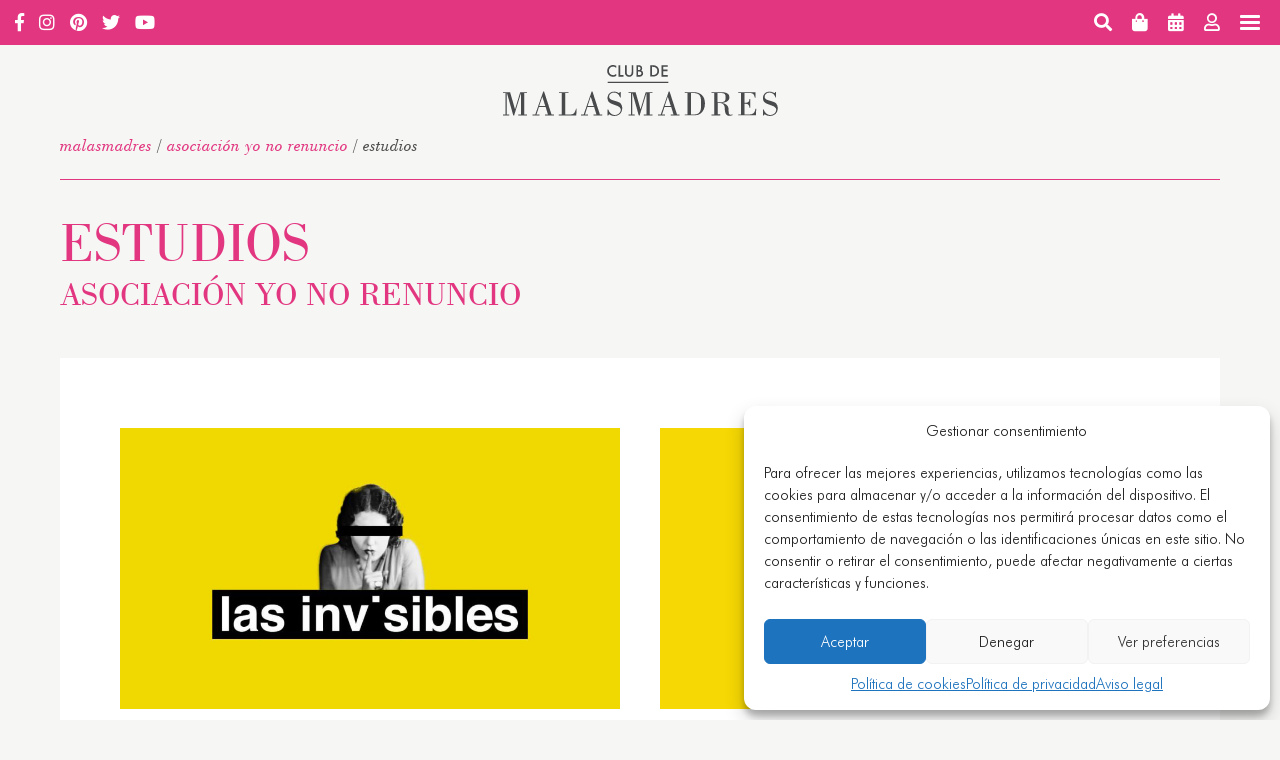

--- FILE ---
content_type: text/html; charset=UTF-8
request_url: https://clubdemalasmadres.com/asociacion-yo-no-renuncio-2/estudios/
body_size: 31457
content:

<!doctype html>
<html lang="es">
  <head>
  <meta charset="utf-8">
  <meta http-equiv="x-ua-compatible" content="ie=edge">
  <meta name="viewport" content="width=device-width, initial-scale=1">
  				<script>document.documentElement.className = document.documentElement.className + ' yes-js js_active js'</script>
			<meta name='robots' content='index, follow, max-image-preview:large, max-snippet:-1, max-video-preview:-1' />
	<style>img:is([sizes="auto" i], [sizes^="auto," i]) { contain-intrinsic-size: 3000px 1500px }</style>
	<!-- Google tag (gtag.js) Consent Mode dataLayer added by Site Kit -->
<script type="text/javascript" id="google_gtagjs-js-consent-mode-data-layer">
/* <![CDATA[ */
window.dataLayer = window.dataLayer || [];function gtag(){dataLayer.push(arguments);}
gtag('consent', 'default', {"ad_personalization":"denied","ad_storage":"denied","ad_user_data":"denied","analytics_storage":"denied","functionality_storage":"denied","security_storage":"denied","personalization_storage":"denied","region":["AT","BE","BG","CH","CY","CZ","DE","DK","EE","ES","FI","FR","GB","GR","HR","HU","IE","IS","IT","LI","LT","LU","LV","MT","NL","NO","PL","PT","RO","SE","SI","SK"],"wait_for_update":500});
window._googlesitekitConsentCategoryMap = {"statistics":["analytics_storage"],"marketing":["ad_storage","ad_user_data","ad_personalization"],"functional":["functionality_storage","security_storage"],"preferences":["personalization_storage"]};
window._googlesitekitConsents = {"ad_personalization":"denied","ad_storage":"denied","ad_user_data":"denied","analytics_storage":"denied","functionality_storage":"denied","security_storage":"denied","personalization_storage":"denied","region":["AT","BE","BG","CH","CY","CZ","DE","DK","EE","ES","FI","FR","GB","GR","HR","HU","IE","IS","IT","LI","LT","LU","LV","MT","NL","NO","PL","PT","RO","SE","SI","SK"],"wait_for_update":500};
/* ]]> */
</script>
<!-- End Google tag (gtag.js) Consent Mode dataLayer added by Site Kit -->

	<!-- This site is optimized with the Yoast SEO plugin v24.5 - https://yoast.com/wordpress/plugins/seo/ -->
	<title>Estudios - Club de MALASMADRES</title><link rel="preload" data-rocket-preload as="image" href="https://cdn.clubdemalasmadres.com/app/uploads/2020/09/29105745/las-invisibles-1.jpg" fetchpriority="high">
	<link rel="canonical" href="https://clubdemalasmadres.com/asociacion-yo-no-renuncio-2/estudios/" />
	<meta property="og:locale" content="es_ES" />
	<meta property="og:type" content="article" />
	<meta property="og:title" content="Estudios - Club de MALASMADRES" />
	<meta property="og:url" content="https://clubdemalasmadres.com/asociacion-yo-no-renuncio-2/estudios/" />
	<meta property="og:site_name" content="Club de MALASMADRES" />
	<meta property="article:modified_time" content="2020-09-29T08:59:08+00:00" />
	<meta name="twitter:card" content="summary_large_image" />
	<script type="application/ld+json" class="yoast-schema-graph">{"@context":"https://schema.org","@graph":[{"@type":"WebPage","@id":"https://clubdemalasmadres.com/asociacion-yo-no-renuncio-2/estudios/","url":"https://clubdemalasmadres.com/asociacion-yo-no-renuncio-2/estudios/","name":"Estudios - Club de MALASMADRES","isPartOf":{"@id":"https://clubdemalasmadres.com/#website"},"datePublished":"2020-02-11T19:53:15+00:00","dateModified":"2020-09-29T08:59:08+00:00","breadcrumb":{"@id":"https://clubdemalasmadres.com/asociacion-yo-no-renuncio-2/estudios/#breadcrumb"},"inLanguage":"es","potentialAction":[{"@type":"ReadAction","target":["https://clubdemalasmadres.com/asociacion-yo-no-renuncio-2/estudios/"]}]},{"@type":"BreadcrumbList","@id":"https://clubdemalasmadres.com/asociacion-yo-no-renuncio-2/estudios/#breadcrumb","itemListElement":[{"@type":"ListItem","position":1,"name":"malasmadres","item":"https://clubdemalasmadres.com/"},{"@type":"ListItem","position":2,"name":"Asociación Yo No Renuncio","item":"https://clubdemalasmadres.com/asociacion-yo-no-renuncio-2/"},{"@type":"ListItem","position":3,"name":"Estudios"}]},{"@type":"WebSite","@id":"https://clubdemalasmadres.com/#website","url":"https://clubdemalasmadres.com/","name":"Club de MALASMADRES","description":"Soy Malamadre","potentialAction":[{"@type":"SearchAction","target":{"@type":"EntryPoint","urlTemplate":"https://clubdemalasmadres.com/search/{search_term_string}"},"query-input":{"@type":"PropertyValueSpecification","valueRequired":true,"valueName":"search_term_string"}}],"inLanguage":"es"}]}</script>
	<!-- / Yoast SEO plugin. -->


<link rel='dns-prefetch' href='//www.googletagmanager.com' />
<link rel='dns-prefetch' href='//pagead2.googlesyndication.com' />

<link data-minify="1" rel="stylesheet" href="https://clubdemalasmadres.com/app/cache/min/1/app/plugins/woocommerce-smart-coupons/blocks/build/style-woocommerce-smart-coupons-available-coupons-block.css?ver=1768874681"><link rel="stylesheet" href="/wp/wp-includes/css/dist/components/style.min.css?ver=6.7.2"><link data-minify="1" rel="stylesheet" href="https://clubdemalasmadres.com/app/cache/min/1/app/plugins/woocommerce-smart-coupons/blocks/build/style-woocommerce-smart-coupons-send-coupon-form-block.css?ver=1768874681"><link data-minify="1" rel="stylesheet" href="https://clubdemalasmadres.com/app/cache/min/1/app/plugins/woocommerce-smart-coupons/blocks/build/style-woocommerce-smart-coupons-action-tab-frontend.css?ver=1768874681"><link rel="stylesheet" href="/app/plugins/events-calendar-pro/src/resources/css/tribe-events-pro-mini-calendar-block.min.css?ver=7.4.1"><link rel="stylesheet" href="/app/plugins/instagram-feed/css/sbi-styles.min.css?ver=6.6.1"><style id='woocommerce-gateway-redsys-imagenes-tarjetas-style-inline-css' type='text/css'>
.wp-block-create-block-bloques-redsys{padding:2px}.wp-block-redsys-payment-images{align-items:center;display:flex;flex-wrap:nowrap;justify-content:flex-start}

</style>
<style id='classic-theme-styles-inline-css' type='text/css'>
/*! This file is auto-generated */
.wp-block-button__link{color:#fff;background-color:#32373c;border-radius:9999px;box-shadow:none;text-decoration:none;padding:calc(.667em + 2px) calc(1.333em + 2px);font-size:1.125em}.wp-block-file__button{background:#32373c;color:#fff;text-decoration:none}
</style>
<style id='global-styles-inline-css' type='text/css'>
:root{--wp--preset--aspect-ratio--square: 1;--wp--preset--aspect-ratio--4-3: 4/3;--wp--preset--aspect-ratio--3-4: 3/4;--wp--preset--aspect-ratio--3-2: 3/2;--wp--preset--aspect-ratio--2-3: 2/3;--wp--preset--aspect-ratio--16-9: 16/9;--wp--preset--aspect-ratio--9-16: 9/16;--wp--preset--color--black: #000000;--wp--preset--color--cyan-bluish-gray: #abb8c3;--wp--preset--color--white: #ffffff;--wp--preset--color--pale-pink: #f78da7;--wp--preset--color--vivid-red: #cf2e2e;--wp--preset--color--luminous-vivid-orange: #ff6900;--wp--preset--color--luminous-vivid-amber: #fcb900;--wp--preset--color--light-green-cyan: #7bdcb5;--wp--preset--color--vivid-green-cyan: #00d084;--wp--preset--color--pale-cyan-blue: #8ed1fc;--wp--preset--color--vivid-cyan-blue: #0693e3;--wp--preset--color--vivid-purple: #9b51e0;--wp--preset--gradient--vivid-cyan-blue-to-vivid-purple: linear-gradient(135deg,rgba(6,147,227,1) 0%,rgb(155,81,224) 100%);--wp--preset--gradient--light-green-cyan-to-vivid-green-cyan: linear-gradient(135deg,rgb(122,220,180) 0%,rgb(0,208,130) 100%);--wp--preset--gradient--luminous-vivid-amber-to-luminous-vivid-orange: linear-gradient(135deg,rgba(252,185,0,1) 0%,rgba(255,105,0,1) 100%);--wp--preset--gradient--luminous-vivid-orange-to-vivid-red: linear-gradient(135deg,rgba(255,105,0,1) 0%,rgb(207,46,46) 100%);--wp--preset--gradient--very-light-gray-to-cyan-bluish-gray: linear-gradient(135deg,rgb(238,238,238) 0%,rgb(169,184,195) 100%);--wp--preset--gradient--cool-to-warm-spectrum: linear-gradient(135deg,rgb(74,234,220) 0%,rgb(151,120,209) 20%,rgb(207,42,186) 40%,rgb(238,44,130) 60%,rgb(251,105,98) 80%,rgb(254,248,76) 100%);--wp--preset--gradient--blush-light-purple: linear-gradient(135deg,rgb(255,206,236) 0%,rgb(152,150,240) 100%);--wp--preset--gradient--blush-bordeaux: linear-gradient(135deg,rgb(254,205,165) 0%,rgb(254,45,45) 50%,rgb(107,0,62) 100%);--wp--preset--gradient--luminous-dusk: linear-gradient(135deg,rgb(255,203,112) 0%,rgb(199,81,192) 50%,rgb(65,88,208) 100%);--wp--preset--gradient--pale-ocean: linear-gradient(135deg,rgb(255,245,203) 0%,rgb(182,227,212) 50%,rgb(51,167,181) 100%);--wp--preset--gradient--electric-grass: linear-gradient(135deg,rgb(202,248,128) 0%,rgb(113,206,126) 100%);--wp--preset--gradient--midnight: linear-gradient(135deg,rgb(2,3,129) 0%,rgb(40,116,252) 100%);--wp--preset--font-size--small: 13px;--wp--preset--font-size--medium: 20px;--wp--preset--font-size--large: 36px;--wp--preset--font-size--x-large: 42px;--wp--preset--font-family--inter: "Inter", sans-serif;--wp--preset--font-family--cardo: Cardo;--wp--preset--spacing--20: 0.44rem;--wp--preset--spacing--30: 0.67rem;--wp--preset--spacing--40: 1rem;--wp--preset--spacing--50: 1.5rem;--wp--preset--spacing--60: 2.25rem;--wp--preset--spacing--70: 3.38rem;--wp--preset--spacing--80: 5.06rem;--wp--preset--shadow--natural: 6px 6px 9px rgba(0, 0, 0, 0.2);--wp--preset--shadow--deep: 12px 12px 50px rgba(0, 0, 0, 0.4);--wp--preset--shadow--sharp: 6px 6px 0px rgba(0, 0, 0, 0.2);--wp--preset--shadow--outlined: 6px 6px 0px -3px rgba(255, 255, 255, 1), 6px 6px rgba(0, 0, 0, 1);--wp--preset--shadow--crisp: 6px 6px 0px rgba(0, 0, 0, 1);}:where(.is-layout-flex){gap: 0.5em;}:where(.is-layout-grid){gap: 0.5em;}body .is-layout-flex{display: flex;}.is-layout-flex{flex-wrap: wrap;align-items: center;}.is-layout-flex > :is(*, div){margin: 0;}body .is-layout-grid{display: grid;}.is-layout-grid > :is(*, div){margin: 0;}:where(.wp-block-columns.is-layout-flex){gap: 2em;}:where(.wp-block-columns.is-layout-grid){gap: 2em;}:where(.wp-block-post-template.is-layout-flex){gap: 1.25em;}:where(.wp-block-post-template.is-layout-grid){gap: 1.25em;}.has-black-color{color: var(--wp--preset--color--black) !important;}.has-cyan-bluish-gray-color{color: var(--wp--preset--color--cyan-bluish-gray) !important;}.has-white-color{color: var(--wp--preset--color--white) !important;}.has-pale-pink-color{color: var(--wp--preset--color--pale-pink) !important;}.has-vivid-red-color{color: var(--wp--preset--color--vivid-red) !important;}.has-luminous-vivid-orange-color{color: var(--wp--preset--color--luminous-vivid-orange) !important;}.has-luminous-vivid-amber-color{color: var(--wp--preset--color--luminous-vivid-amber) !important;}.has-light-green-cyan-color{color: var(--wp--preset--color--light-green-cyan) !important;}.has-vivid-green-cyan-color{color: var(--wp--preset--color--vivid-green-cyan) !important;}.has-pale-cyan-blue-color{color: var(--wp--preset--color--pale-cyan-blue) !important;}.has-vivid-cyan-blue-color{color: var(--wp--preset--color--vivid-cyan-blue) !important;}.has-vivid-purple-color{color: var(--wp--preset--color--vivid-purple) !important;}.has-black-background-color{background-color: var(--wp--preset--color--black) !important;}.has-cyan-bluish-gray-background-color{background-color: var(--wp--preset--color--cyan-bluish-gray) !important;}.has-white-background-color{background-color: var(--wp--preset--color--white) !important;}.has-pale-pink-background-color{background-color: var(--wp--preset--color--pale-pink) !important;}.has-vivid-red-background-color{background-color: var(--wp--preset--color--vivid-red) !important;}.has-luminous-vivid-orange-background-color{background-color: var(--wp--preset--color--luminous-vivid-orange) !important;}.has-luminous-vivid-amber-background-color{background-color: var(--wp--preset--color--luminous-vivid-amber) !important;}.has-light-green-cyan-background-color{background-color: var(--wp--preset--color--light-green-cyan) !important;}.has-vivid-green-cyan-background-color{background-color: var(--wp--preset--color--vivid-green-cyan) !important;}.has-pale-cyan-blue-background-color{background-color: var(--wp--preset--color--pale-cyan-blue) !important;}.has-vivid-cyan-blue-background-color{background-color: var(--wp--preset--color--vivid-cyan-blue) !important;}.has-vivid-purple-background-color{background-color: var(--wp--preset--color--vivid-purple) !important;}.has-black-border-color{border-color: var(--wp--preset--color--black) !important;}.has-cyan-bluish-gray-border-color{border-color: var(--wp--preset--color--cyan-bluish-gray) !important;}.has-white-border-color{border-color: var(--wp--preset--color--white) !important;}.has-pale-pink-border-color{border-color: var(--wp--preset--color--pale-pink) !important;}.has-vivid-red-border-color{border-color: var(--wp--preset--color--vivid-red) !important;}.has-luminous-vivid-orange-border-color{border-color: var(--wp--preset--color--luminous-vivid-orange) !important;}.has-luminous-vivid-amber-border-color{border-color: var(--wp--preset--color--luminous-vivid-amber) !important;}.has-light-green-cyan-border-color{border-color: var(--wp--preset--color--light-green-cyan) !important;}.has-vivid-green-cyan-border-color{border-color: var(--wp--preset--color--vivid-green-cyan) !important;}.has-pale-cyan-blue-border-color{border-color: var(--wp--preset--color--pale-cyan-blue) !important;}.has-vivid-cyan-blue-border-color{border-color: var(--wp--preset--color--vivid-cyan-blue) !important;}.has-vivid-purple-border-color{border-color: var(--wp--preset--color--vivid-purple) !important;}.has-vivid-cyan-blue-to-vivid-purple-gradient-background{background: var(--wp--preset--gradient--vivid-cyan-blue-to-vivid-purple) !important;}.has-light-green-cyan-to-vivid-green-cyan-gradient-background{background: var(--wp--preset--gradient--light-green-cyan-to-vivid-green-cyan) !important;}.has-luminous-vivid-amber-to-luminous-vivid-orange-gradient-background{background: var(--wp--preset--gradient--luminous-vivid-amber-to-luminous-vivid-orange) !important;}.has-luminous-vivid-orange-to-vivid-red-gradient-background{background: var(--wp--preset--gradient--luminous-vivid-orange-to-vivid-red) !important;}.has-very-light-gray-to-cyan-bluish-gray-gradient-background{background: var(--wp--preset--gradient--very-light-gray-to-cyan-bluish-gray) !important;}.has-cool-to-warm-spectrum-gradient-background{background: var(--wp--preset--gradient--cool-to-warm-spectrum) !important;}.has-blush-light-purple-gradient-background{background: var(--wp--preset--gradient--blush-light-purple) !important;}.has-blush-bordeaux-gradient-background{background: var(--wp--preset--gradient--blush-bordeaux) !important;}.has-luminous-dusk-gradient-background{background: var(--wp--preset--gradient--luminous-dusk) !important;}.has-pale-ocean-gradient-background{background: var(--wp--preset--gradient--pale-ocean) !important;}.has-electric-grass-gradient-background{background: var(--wp--preset--gradient--electric-grass) !important;}.has-midnight-gradient-background{background: var(--wp--preset--gradient--midnight) !important;}.has-small-font-size{font-size: var(--wp--preset--font-size--small) !important;}.has-medium-font-size{font-size: var(--wp--preset--font-size--medium) !important;}.has-large-font-size{font-size: var(--wp--preset--font-size--large) !important;}.has-x-large-font-size{font-size: var(--wp--preset--font-size--x-large) !important;}
:where(.wp-block-post-template.is-layout-flex){gap: 1.25em;}:where(.wp-block-post-template.is-layout-grid){gap: 1.25em;}
:where(.wp-block-columns.is-layout-flex){gap: 2em;}:where(.wp-block-columns.is-layout-grid){gap: 2em;}
:root :where(.wp-block-pullquote){font-size: 1.5em;line-height: 1.6;}
</style>
<link data-minify="1" rel="stylesheet" href="https://clubdemalasmadres.com/app/cache/min/1/app/plugins/honeypot/includes/css/wpa.css?ver=1768874681"><link data-minify="1" rel="stylesheet" href="https://clubdemalasmadres.com/app/cache/min/1/app/plugins/woo-donations/assets/css/wdgk-front-style.css?ver=1768874681"><style id='woocommerce-inline-inline-css' type='text/css'>
.woocommerce form .form-row .required { visibility: visible; }
</style>
<link rel="stylesheet" href="/app/plugins/complianz-gdpr-premium/assets/css/cookieblocker.min.css?ver=1739346928"><link data-minify="1" rel="stylesheet" href="https://clubdemalasmadres.com/app/cache/min/1/app/plugins/woocommerce-composite-products/assets/css/frontend/woocommerce.css?ver=1768874681"><link data-minify="1" rel="stylesheet" href="https://clubdemalasmadres.com/app/cache/min/1/app/plugins/yith-woocommerce-quick-view/assets/css/yith-quick-view.css?ver=1768874681"><style id='yith-quick-view-inline-css' type='text/css'>

				#yith-quick-view-modal .yith-wcqv-main{background:#ffffff;}
				#yith-quick-view-close{color:#cdcdcd;}
				#yith-quick-view-close:hover{color:#ff0000;}
</style>
<link data-minify="1" rel="stylesheet" href="https://clubdemalasmadres.com/app/cache/min/1/app/plugins/woocommerce/assets/css/brands.css?ver=1768874681"><link data-minify="1" rel="stylesheet" href="https://clubdemalasmadres.com/app/cache/min/1/app/plugins/woocommerce-composite-products/assets/css/frontend/checkout-blocks.css?ver=1768874681"><link data-minify="1" rel="stylesheet" href="https://clubdemalasmadres.com/app/cache/min/1/app/themes/malasmadres/dist/styles/main-d33ac86632.css?ver=1768874682"><meta name="generator" content="Site Kit by Google 1.146.0" />            <style>
                .wdgk_donation_content a.button.wdgk_add_donation { background-color: #289dcc !important; } .wdgk_donation_content a.button.wdgk_add_donation { color: #FFFFFF !important; }            </style>

        <script type="text/plain" data-service="tiktok" data-category="marketing">
            !function (w, d, t) {
                w.TiktokAnalyticsObject=t;var ttq=w[t]=w[t]||[];ttq.methods=["page","track","identify","instances","debug","on","off","once","ready","alias","group","enableCookie","disableCookie"],ttq.setAndDefer=function(t,e){t[e]=function(){t.push([e].concat(Array.prototype.slice.call(arguments,0)))}};for(var i=0;i<ttq.methods.length;i++)ttq.setAndDefer(ttq,ttq.methods[i]);ttq.instance=function(t){for(var e=ttq._i[t]||[],n=0;n<ttq.methods.length;n++)ttq.setAndDefer(e,ttq.methods[n]);return e},ttq.load=function(e,n){var i="https://analytics.tiktok.com/i18n/pixel/events.js";ttq._i=ttq._i||{},ttq._i[e]=[],ttq._i[e]._u=i,ttq._t=ttq._t||{},ttq._t[e]=+new Date,ttq._o=ttq._o||{},ttq._o[e]=n||{};var o=document.createElement("script");o.type="text/javascript",o.async=!0,o.src=i+"?sdkid="+e+"&lib="+t;var a=document.getElementsByTagName("script")[0];a.parentNode.insertBefore(o,a)};
                ttq.load('CLBMSDJC77UBB9N4U970');
                ttq.page();
            }(window, document, "ttq");
        </script>
        <meta name="tec-api-version" content="v1"><meta name="tec-api-origin" content="https://clubdemalasmadres.com"><link rel="alternate" href="https://clubdemalasmadres.com/wp-json/tribe/events/v1/" />			<style>.cmplz-hidden {
					display: none !important;
				}</style><!-- Added by WooCommerce Redsys Gateway v.25.3.5 - https://woocommerce.com/products/redsys-gateway/ --><meta name="generator" content=" WooCommerce Redsys Gateway v.25.3.5"><!-- This site is powered by WooCommerce Redsys Gateway v.25.3.5 - https://woocommerce.com/products/redsys-gateway/ -->  
  <meta name="facebook-domain-verification" content="knflhuh9jubwucnxpw0ha6lf9w38q1" />

  
  
        
          <!-- Google Tag Manager -->
          <script>(function(w,d,s,l,i){w[l]=w[l]||[];w[l].push({'gtm.start':
          new Date().getTime(),event:'gtm.js'});var f=d.getElementsByTagName(s)[0],
          j=d.createElement(s),dl=l!='dataLayer'?'&l='+l:'';j.async=true;j.src=
          'https://www.googletagmanager.com/gtm.js?id='+i+dl;f.parentNode.insertBefore(j,f);
          })(window,document,'script','dataLayer','GTM-N2VSPFB');</script>
          <!-- End Google Tag Manager -->

        
    	<noscript><style>.woocommerce-product-gallery{ opacity: 1 !important; }</style></noscript>
	
<!-- Google AdSense meta tags added by Site Kit -->
<meta name="google-adsense-platform-account" content="ca-host-pub-2644536267352236">
<meta name="google-adsense-platform-domain" content="sitekit.withgoogle.com">
<!-- End Google AdSense meta tags added by Site Kit -->
			<script data-service="facebook" data-category="marketing"  type="text/plain">
				!function(f,b,e,v,n,t,s){if(f.fbq)return;n=f.fbq=function(){n.callMethod?
					n.callMethod.apply(n,arguments):n.queue.push(arguments)};if(!f._fbq)f._fbq=n;
					n.push=n;n.loaded=!0;n.version='2.0';n.queue=[];t=b.createElement(e);t.async=!0;
					t.src=v;s=b.getElementsByTagName(e)[0];s.parentNode.insertBefore(t,s)}(window,
					document,'script','https://connect.facebook.net/en_US/fbevents.js');
			</script>
			<!-- WooCommerce Facebook Integration Begin -->
			<script data-service="facebook" data-category="marketing"  type="text/plain">

				fbq('init', '147082067178974', {}, {
    "agent": "woocommerce-9.6.2-3.4.0"
});

				fbq( 'track', 'PageView', {
    "source": "woocommerce",
    "version": "9.6.2",
    "pluginVersion": "3.4.0"
} );

				document.addEventListener( 'DOMContentLoaded', function() {
					// Insert placeholder for events injected when a product is added to the cart through AJAX.
					document.body.insertAdjacentHTML( 'beforeend', '<div class=\"wc-facebook-pixel-event-placeholder\"></div>' );
				}, false );

			</script>
			<!-- WooCommerce Facebook Integration End -->
			
<!-- Google AdSense snippet added by Site Kit -->
<script type="text/javascript" async="async" src="https://pagead2.googlesyndication.com/pagead/js/adsbygoogle.js?client=ca-pub-2483483474070892&amp;host=ca-host-pub-2644536267352236" crossorigin="anonymous"></script>

<!-- End Google AdSense snippet added by Site Kit -->
<style class='wp-fonts-local' type='text/css'>
@font-face{font-family:Inter;font-style:normal;font-weight:300 900;font-display:fallback;src:url('https://clubdemalasmadres.com/app/plugins/woocommerce/assets/fonts/Inter-VariableFont_slnt,wght.woff2') format('woff2');font-stretch:normal;}
@font-face{font-family:Cardo;font-style:normal;font-weight:400;font-display:fallback;src:url('https://clubdemalasmadres.com/app/plugins/woocommerce/assets/fonts/cardo_normal_400.woff2') format('woff2');}
</style>
		<style type="text/css" id="wp-custom-css">
			/* Sudadera personalizable */
#product-259451 .component_option_thumbnail .thumbnail_image,
#product-259451 .component_option_thumbnail .thumbnail_buttons,
#product-259451 .component_option_thumbnail .thumbnail_title,
#product-259451 .composite_message{
	display: none !important;
}

#product-259694 .component_option_thumbnail .thumbnail_image,
#product-259694 .component_option_thumbnail .thumbnail_buttons,
#product-259694 .component_option_thumbnail .thumbnail_title,
#product-259694 .composite_message{
	display: none !important;
}

.cart_item.component_table_item .woocommerce-placeholder{
	visibility: hidden;
}		</style>
		<meta name="generator" content="WP Rocket 3.17.3.1" data-wpr-features="wpr_minify_js wpr_oci wpr_minify_css wpr_desktop wpr_preload_links" /></head>
  <body data-cmplz=1 class="page-template page-template-template-no-header-no-sidebar page-template-template-no-header-no-sidebar-php page page-id-205048 page-parent page-child parent-pageid-204550 theme-malasmadres woocommerce-no-js tribe-no-js estudios with-side-access side-access--pink">
    
        
            <!-- Google Tag Manager (noscript) -->
            <noscript><iframe src="https://www.googletagmanager.com/ns.html?id=GTM-N2VSPFB"
            height="0" width="0" style="display:none;visibility:hidden"></iframe></noscript>
            <!-- End Google Tag Manager (noscript) -->

        
        <!--[if IE]>
      <div class="alert alert-warning">
        You are using an <strong>outdated</strong> browser. Please <a href="http://browsehappy.com/">upgrade your browser</a> to improve your experience.      </div>
    <![endif]-->

          
<div  class="side-access sticky-sidebar">
  <div  class="wrap stick-in-parent">
        <div  class="user section label-section">
              <a href="https://clubdemalasmadres.com/mi-cuenta/">
          <i class="fas fa-envelope"></i>
          <span class="label-mini">Newsletter</span>
          <span class="label shop-label">Alta a la newsletter</span>
        </a>

        <a href="#login" data-modaal-type="inline" data-modaal-animation="fade" class="modaal login" data-modaal-custom-class="login-modaal">
          <i class="far fa-user"></i>
          <span class="label-mini">Cuenta</span>
          <span class="label user-login">login</span>
        </a>
          </div>

        <div  class="shop section label-section">

            <a href="https://clubdemalasmadres.com/tienda-malas-madres/">
        <i class="fas fa-shopping-bag"></i>
        <span class="label-mini">Shop</span>
        <span class="label shop-label">Tienda</span>
      </a>

            <a href="https://clubdemalasmadres.com/agenda/">
        <i class="fa fa-calendar-alt"></i>
        <span class="label-mini">Agenda</span>
        <span class="label shop-label">Ver agenda</span>
      </a>

    </div>

              <div  class="social section label-section">
            <ul class="social-links ">
      
            
                          <li class="facebook">
          <a href="https://www.facebook.com/malasmadres" target="_blank" rel="nofollow noopener noreferrer">
                          <span class="fab fa-facebook-f"></span>
                      </a>
        </li>
      
                          <li class="instagram">
          <a href="https://www.instagram.com/malasmadres/" target="_blank" rel="nofollow noopener noreferrer">
                          <span class="fab fa-instagram"></span>
                      </a>
        </li>
      
                    <li class="pinterest">
          <a href="https://www.pinterest.es/malasmadres/" target="_blank" rel="nofollow noopener noreferrer">
                          <span class="fab fa-pinterest"></span>
                      </a>
        </li>
      
                    <li class="twitter">
          <a href="https://twitter.com/malasmadres/" target="_blank" rel="nofollow noopener noreferrer">
                          <span class="fab fa-twitter"></span>
                      </a>
        </li>
      
                    <li class="youtube">
          <a href="https://www.youtube.com/user/malasmadres" target="_blank" rel="nofollow noopener noreferrer">
                          <span class="fab fa-youtube"></span>
                      </a>
        </li>
         

                    <li class="tiktok">
          <a href="https://www.tiktok.com/@clubdemalasmadres" target="_blank" rel="nofollow noopener noreferrer">
                          <svg aria-hidden="true" data-prefix="fab" data-icon="tiktok" class="svg-inline--fa fa-tiktok fa-w-14" xmlns="http://www.w3.org/2000/svg" viewBox="0 0 448 512">
                <path fill="currentColor" d="M448 209.91a210.06 210.06 0 01-122.77-39.25v178.72A162.55 162.55 0 11185 188.31v89.89a74.62 74.62 0 1052.23 71.18V0h88a121.18 121.18 0 001.86 22.17A122.18 122.18 0 00381 102.39a121.43 121.43 0 0067 20.14z"/>
              </svg>
                      </a>
        </li>
            

    </ul>
       </div>
    
        <div  class="internal section">
      <div class="label-section no-mini-label">

                    <a href="https://clubdemalasmadres.com/prensa/">
            <i class="far fa-newspaper"></i>
            <span class="label">Prensa</span>
          </a>


        

                    <a href="https://clubdemalasmadres.com/contacto/">
            <i class="fas fa-at"></i>
            <span class="label">Contacto</span>
          </a>


                                                                
            <a href="https://yonorenuncio.com/" target="_blank" rel="nofollow noopener noreferrer">
              <i class="fas fa-hashtag"></i>
              <span class="label hashtag-label">Asociación Yo No Renuncio</span>
            </a>

        


        </div>
    </div>

  </div>
</div>

  <div  id="login" class="login-form-wrap" style="display: none;">
    <form action="login" method="post" id="login-form">
        <h2 class="title">Log in / Entrar</h2>
        <input id="login-username" type="text" name="username" placeholder="Email">
        <input id="login-password" type="password" name="password" placeholder="Contraseña">

        <p class="lost-password-wrap">¿Has olvidado tu contraseña? <a class="lost-password" href="https://clubdemalasmadres.com/mi-cuenta/lost-password/">Haz clic aquí para recuperarla</a></p>

        <label class="woocommerce-form__label woocommerce-form__label-for-checkbox inline remember-me">
          <input class="woocommerce-form__input woocommerce-form__input-checkbox" name="rememberme" type="checkbox" id="login-rememberme" value="forever" /> <span>Recuérdame</span>
        </label>

        <input class="submit btn" type="submit" value="¡A Malamadrear!" name="submit">

        <p class="status" style="display: none;"></p>
        <input type="hidden" id="login-security" name="login-security" value="dd862b6ff1" />    </form>

    <div  class="register">
      <h3 class="title">¿No tienes cuenta?</h3>
      <a href="https://clubdemalasmadres.com/mi-cuenta/" class="btn ghost" class="">¡Crea tu cuenta!</a>
    </div>

    <div  class="social-login">
                </div>
  </div>
    
    <div  class="main-content">
      


<header  class="banner base">
  <div  class="container">

        <div class="mobile-top-bar">
  <div  class="wrap">

              <div class="social section">
            <ul class="social-links ">
      
            
                          <li class="facebook">
          <a href="https://www.facebook.com/malasmadres" target="_blank" rel="nofollow noopener noreferrer">
                          <span class="fab fa-facebook-f"></span>
                      </a>
        </li>
      
                          <li class="instagram">
          <a href="https://www.instagram.com/malasmadres/" target="_blank" rel="nofollow noopener noreferrer">
                          <span class="fab fa-instagram"></span>
                      </a>
        </li>
      
                    <li class="pinterest">
          <a href="https://www.pinterest.es/malasmadres/" target="_blank" rel="nofollow noopener noreferrer">
                          <span class="fab fa-pinterest"></span>
                      </a>
        </li>
      
                    <li class="twitter">
          <a href="https://twitter.com/malasmadres/" target="_blank" rel="nofollow noopener noreferrer">
                          <span class="fab fa-twitter"></span>
                      </a>
        </li>
      
                    <li class="youtube">
          <a href="https://www.youtube.com/user/malasmadres" target="_blank" rel="nofollow noopener noreferrer">
                          <span class="fab fa-youtube"></span>
                      </a>
        </li>
         

                    <li class="tiktok">
          <a href="https://www.tiktok.com/@clubdemalasmadres" target="_blank" rel="nofollow noopener noreferrer">
                          <svg aria-hidden="true" data-prefix="fab" data-icon="tiktok" class="svg-inline--fa fa-tiktok fa-w-14" xmlns="http://www.w3.org/2000/svg" viewBox="0 0 448 512">
                <path fill="currentColor" d="M448 209.91a210.06 210.06 0 01-122.77-39.25v178.72A162.55 162.55 0 11185 188.31v89.89a74.62 74.62 0 1052.23 71.18V0h88a121.18 121.18 0 001.86 22.17A122.18 122.18 0 00381 102.39a121.43 121.43 0 0067 20.14z"/>
              </svg>
                      </a>
        </li>
            

    </ul>
       </div>
    
    <div class="menu-button">
      <div class="burger">
        <div class="line"></div>
        <div class="line"></div>
        <div class="line"></div>
      </div>
    </div>

        <div class="user section">
              <a href="#login" data-modaal-type="inline" data-modaal-animation="fade" class="modaal login" data-modaal-custom-class="login-modaal">
          <i class="far fa-user"></i>
        </a>
          </div>

        <a href="https://clubdemalasmadres.com/agenda/">
      <i class="fa fa-calendar-alt"></i>
    </a>

        <a class="user-menu-cart" href="https://clubdemalasmadres.com/carrito/" title="0 productos - 0€">
      <i class="fas fa-shopping-bag"></i>
    </a>

    <a href="#" class="search-trigger">
      <i class="fas fa-search"></i>
    </a>

  </div>
</div>

        <div class="nav-mobile">
  <a href="#" class="close"></a>
  <nav class="nav-mobile-content">
          <div class="menu-mobile-container"><ul id="menu-mobile" class="mobile-menu"><li id="menu-item-139631" class="menu-item menu-item-type-post_type menu-item-object-page menu-item-home menu-item-139631"><a href="https://clubdemalasmadres.com/">Home</a></li>
<li id="menu-item-139637" class="menu-item menu-item-type-post_type menu-item-object-page menu-item-has-children menu-item-139637"><a href="https://clubdemalasmadres.com/el-club/">El Club</a>
<ul class="sub-menu">
	<li id="menu-item-139638" class="menu-item menu-item-type-post_type menu-item-object-page menu-item-139638"><a href="https://clubdemalasmadres.com/equipo/">Equipo</a></li>
	<li id="menu-item-139633" class="menu-item menu-item-type-post_type menu-item-object-page menu-item-139633"><a href="https://clubdemalasmadres.com/agenda/">Agenda</a></li>
</ul>
</li>
<li id="menu-item-176204" class="menu-item menu-item-type-post_type menu-item-object-page menu-item-has-children menu-item-176204"><a href="https://clubdemalasmadres.com/tienda-malas-madres/">TIENDA</a>
<ul class="sub-menu">
	<li id="menu-item-322175" class="menu-item menu-item-type-taxonomy menu-item-object-product_cat menu-item-322175"><a href="/categoria-producto/coleccion-tierrasanta/">Colección Tierrasanta</a></li>
</ul>
</li>
<li id="menu-item-139634" class="menu-item menu-item-type-post_type menu-item-object-page menu-item-139634"><a href="https://clubdemalasmadres.com/blog/">Blog</a></li>
<li id="menu-item-306416" class="menu-item menu-item-type-custom menu-item-object-custom menu-item-306416"><a href="https://clubdemalasmadres.com/podcast-del-club-de-malasmadres/">🎙 El Podcast del Club de Malasmadres</a></li>
<li id="menu-item-242233" class="menu-item menu-item-type-custom menu-item-object-custom menu-item-242233"><a href="https://yonorenuncio.com/">Asociación Yo No Renuncio</a></li>
<li id="menu-item-139639" class="section menu-item menu-item-type-post_type menu-item-object-page menu-item-139639"><a href="https://clubdemalasmadres.com/prensa/">Prensa</a></li>
<li id="menu-item-139635" class="menu-item menu-item-type-post_type menu-item-object-page menu-item-139635"><a href="https://clubdemalasmadres.com/contacto/">Contacto</a></li>
<li id="menu-item-202930" class="menu-item menu-item-type-post_type menu-item-object-page menu-item-202930"><a href="https://clubdemalasmadres.com/mi-cuenta/">💌 Alta a la Newsletter</a></li>
</ul></div>      </nav>
        <div class="social section">
          <ul class="social-links ">
      
            
                          <li class="facebook">
          <a href="https://www.facebook.com/malasmadres" target="_blank" rel="nofollow noopener noreferrer">
                          <span class="fab fa-facebook-f"></span>
                      </a>
        </li>
      
                          <li class="instagram">
          <a href="https://www.instagram.com/malasmadres/" target="_blank" rel="nofollow noopener noreferrer">
                          <span class="fab fa-instagram"></span>
                      </a>
        </li>
      
                    <li class="pinterest">
          <a href="https://www.pinterest.es/malasmadres/" target="_blank" rel="nofollow noopener noreferrer">
                          <span class="fab fa-pinterest"></span>
                      </a>
        </li>
      
                    <li class="twitter">
          <a href="https://twitter.com/malasmadres/" target="_blank" rel="nofollow noopener noreferrer">
                          <span class="fab fa-twitter"></span>
                      </a>
        </li>
      
                    <li class="youtube">
          <a href="https://www.youtube.com/user/malasmadres" target="_blank" rel="nofollow noopener noreferrer">
                          <span class="fab fa-youtube"></span>
                      </a>
        </li>
         

                    <li class="tiktok">
          <a href="https://www.tiktok.com/@clubdemalasmadres" target="_blank" rel="nofollow noopener noreferrer">
                          <svg aria-hidden="true" data-prefix="fab" data-icon="tiktok" class="svg-inline--fa fa-tiktok fa-w-14" xmlns="http://www.w3.org/2000/svg" viewBox="0 0 448 512">
                <path fill="currentColor" d="M448 209.91a210.06 210.06 0 01-122.77-39.25v178.72A162.55 162.55 0 11185 188.31v89.89a74.62 74.62 0 1052.23 71.18V0h88a121.18 121.18 0 001.86 22.17A122.18 122.18 0 00381 102.39a121.43 121.43 0 0067 20.14z"/>
              </svg>
                      </a>
        </li>
            

    </ul>
     </div>
  </div>

              <nav class="nav-primary">
        <div class="menu-principal-izquierda-container"><ul id="menu-principal-izquierda" class="nav nav-left"><li id="menu-item-33" class="menu-item menu-item-type-post_type menu-item-object-page menu-item-home menu-item-33"><a href="https://clubdemalasmadres.com/">Home</a></li>
<li id="menu-item-32" class="menu-item menu-item-type-post_type menu-item-object-page menu-item-has-children menu-item-32"><a href="https://clubdemalasmadres.com/el-club/">El Club</a>
<ul class="sub-menu">
	<li id="menu-item-306414" class="menu-item menu-item-type-post_type menu-item-object-page menu-item-306414"><a href="https://clubdemalasmadres.com/equipo/">EQUIPO</a></li>
</ul>
</li>
<li id="menu-item-176205" class="menu-item menu-item-type-post_type menu-item-object-page menu-item-176205"><a href="https://clubdemalasmadres.com/tienda-malas-madres/">Tienda</a></li>
</ul></div>      </nav>

      <div class="logo">
                  <a class="navbar-brand" href="https://clubdemalasmadres.com/">
            
      <svg xmlns="http://www.w3.org/2000/svg" width="283" height="51" viewBox="0 0 370.7 68.8" fill="#484a4c"> <g class="title"> <path d="M0 68v-1.2h3.4v-29H0v-1.2h9.4l6.7 23.2 7-23.2h9.2v1.2h-3.7v29h3.7V68H20.6v-1.2h3.6V38.2H24L14.9 68h-1.2L5.3 38.2h-.4v28.6h3.5V68zM39.7 68v-1.2h3.7l10.7-30.9h1.2l10 30.9h3.3V68h-12v-1.2h3.9l-3.1-10.1h-9.1L45 66.8h4V68h-9.3zm9-12.7h8.2l-4-12.6-4.2 12.6zM75.2 68v-1.2h3.9v-29h-3.7v-1.2h12.8v1.2h-4.3v28.9h6.4c2.4 0 4.1-.5 5.2-1.6 1.1-1.1 2.1-3.1 2.8-6h.9l-.5 8.9H75.2zM105 68v-1.2h3.7l10.7-30.9h1.2l10 30.9h3.3V68H122v-1.2h3.9l-3.1-10.1h-9.1l-3.3 10.1h4V68H105zm9-12.7h8.2l-4-12.6-4.2 12.6zM141.7 68.1h-.8v-8.2h.9c.7 2.3 1.9 4.1 3.5 5.5 1.6 1.3 3.4 2 5.4 2 2.2 0 4.1-.7 5.7-2.1 1.5-1.4 2.3-3.1 2.3-5.2 0-2.4-2.3-4.3-7-5.8-.4-.1-.7-.2-.8-.3-4-1.3-6.7-2.6-8-3.9-1.3-1.3-2-3.2-2-5.5 0-2.6.8-4.7 2.5-6.3 1.7-1.6 3.9-2.4 6.6-2.4 2 0 3.9.6 5.7 1.7.3.2.5.3.6.3.1 0 .2 0 .2-.1.1 0 .1-.1.2-.2l.9-1.1h1v7.2h-.9c-.8-2.2-1.8-3.9-3.2-4.9-1.4-1.1-3.1-1.6-5-1.6-1.8 0-3.3.5-4.6 1.6-1.2 1.1-1.9 2.4-1.9 3.9 0 1.3.5 2.3 1.4 3.1.9.8 2.5 1.5 4.7 2.1.3.1.8.2 1.4.4 3.6 1 6 1.9 7.1 2.8 1 .8 1.8 1.8 2.3 3 .5 1.2.8 2.5.8 4 0 3.2-1 5.8-2.9 7.7-1.9 1.9-4.5 2.9-7.8 2.9-2.3 0-4.4-.6-6.3-1.9-.3-.2-.5-.3-.5-.3s-.1 0-.2.1c-.1 0-.1.1-.2.2l-1.1 1.3zM169.3 68v-1.2h3.4v-29h-3.4v-1.2h9.4l6.7 23.2 7-23.2h9.2v1.2h-3.7v29h3.7V68h-11.7v-1.2h3.6V38.2h-.2L184.2 68H183l-8.4-29.8h-.4v28.6h3.5V68zM209 68v-1.2h3.7l10.7-30.9h1.2l10 30.9h3.3V68H226v-1.2h3.9l-3.1-10.1h-9.1l-3.3 10.1h4V68H209zm9-12.7h8.2l-4-12.6-4.2 12.6zM248.6 66.8v-29h-3.5v-1.2h11.5c5 0 8.9 1.3 11.6 4 2.7 2.7 4.1 6.4 4.1 11.3 0 2.9-.5 5.5-1.5 7.8s-2.5 4.2-4.4 5.7c-1.1.9-2.4 1.5-3.9 1.9-1.5.4-3.3.6-5.4.6h-11.9v-1.2h3.4zm4.8-29v29h3.4c1.6 0 3-.2 4.2-.5s2.2-.8 3-1.5c1.1-1 1.9-2.2 2.4-3.8.5-1.6.7-4.5.7-8.8 0-3.8-.2-6.4-.6-8.1-.4-1.6-1.1-2.9-2-3.9-.9-.8-1.9-1.5-3.2-1.8-1.3-.4-2.9-.6-4.9-.6h-3zM281 66.8h3.7v-29h-3.5v-1.2h13.2c3.5 0 6.2.6 8.1 1.8 1.9 1.2 2.8 2.9 2.8 5.1 0 2.2-.8 3.9-2.5 5.2-1.7 1.3-4 2.1-7 2.2v.4c2.3.4 4.1 1.2 5.6 2.4 1.4 1.2 2.3 2.7 2.5 4.4.1.9.2 2.2.3 3.9 0 1.7.2 2.9.4 3.5.2.6.5 1 .9 1.2.4.3.9.4 1.5.4.4 0 .8-.1 1.2-.2.4-.1.8-.3 1.3-.5v1.2c-.8.3-1.5.6-2.3.7-.7.2-1.4.3-2.1.3-2 0-3.5-.8-4.4-2.3-1-1.5-1.5-4-1.7-7.4v-.3c-.1-2.4-.6-4.1-1.5-5.1-.6-.7-1.4-1.2-2.3-1.6-.9-.4-1.9-.6-3-.6h-2.8v15.2h3.6V68h-12v-1.2zm8.3-16.5h2.8c3.2 0 5.4-.5 6.5-1.4 1.1-.9 1.6-2.6 1.6-5.1 0-2.3-.5-3.9-1.4-4.7-.9-.9-2.7-1.3-5.4-1.3h-4.1v12.5zM317.3 68v-1.2h3.5v-29h-3.5v-1.2h23.2v7.5h-1c-.4-2.4-1.1-4-2.2-5-1.1-.9-3.1-1.4-5.9-1.4h-5.9V51h1c2 0 3.5-.4 4.3-1.1.9-.7 1.4-2 1.5-3.9h1v11.8h-1c-.1-2.1-.6-3.6-1.6-4.4s-2.6-1.2-4.9-1.2h-.3v14.5h6.6c2.6 0 4.5-.6 5.7-1.7 1.2-1.1 2.1-3.1 2.7-6.1h1l-.5 8.9h-23.7zM351.4 68.1h-.8v-8.2h.9c.7 2.3 1.9 4.1 3.5 5.5 1.6 1.3 3.4 2 5.4 2 2.2 0 4.1-.7 5.7-2.1 1.5-1.4 2.3-3.1 2.3-5.2 0-2.4-2.3-4.3-7-5.8-.4-.1-.7-.2-.8-.3-4-1.3-6.7-2.6-8-3.9-1.3-1.3-2-3.2-2-5.5 0-2.6.8-4.7 2.5-6.3 1.7-1.6 3.9-2.4 6.6-2.4 2 0 3.9.6 5.7 1.7.3.2.5.3.6.3.1 0 .2 0 .2-.1.1 0 .1-.1.2-.2l.9-1.1h1v7.2h-.9c-.8-2.2-1.8-3.9-3.2-4.9-1.4-1.1-3.1-1.6-5-1.6-1.8 0-3.3.5-4.5 1.6s-1.9 2.4-1.9 3.9c0 1.3.5 2.3 1.4 3.1.9.8 2.5 1.5 4.7 2.1.3.1.8.2 1.4.4 3.6 1 6 1.9 7.1 2.8 1 .8 1.8 1.8 2.3 3 .5 1.2.8 2.5.8 4 0 3.2-1 5.8-2.9 7.7-1.9 1.9-4.5 2.9-7.8 2.9-2.3 0-4.4-.6-6.3-1.9-.3-.2-.5-.3-.5-.3s-.1 0-.2.1c-.1 0-.1.1-.2.2l-1.2 1.3z"/> </g> <g class="subtitle"> <path d="M152.5 1.1v2.7c-1.3-1.1-2.7-1.7-4.2-1.7-1.6 0-2.9.6-4 1.7s-1.6 2.5-1.6 4.1c0 1.6.5 3 1.6 4.1 1.1 1.1 2.4 1.7 4 1.7.8 0 1.5-.1 2.1-.4.3-.1.6-.3 1-.5.3-.2.7-.5 1.1-.8v2.8c-1.3.8-2.7 1.1-4.2 1.1-2.2 0-4.1-.8-5.6-2.3-1.5-1.5-2.3-3.4-2.3-5.6 0-2 .6-3.7 1.9-5.2C143.9.9 146 0 148.5 0c1.4 0 2.7.4 4 1.1M158 .3v13.2h4.5v2.2h-6.8V.3zM166.8.3v9.3c0 1.3.2 2.3.6 2.9.6.9 1.6 1.3 2.7 1.3 1.2 0 2.1-.4 2.7-1.3.4-.6.6-1.6.6-2.9V.3h2.3v9.9c0 1.6-.5 3-1.5 4-1.1 1.2-2.5 1.8-4.2 1.8-1.7 0-3-.6-4.2-1.8-1-1.1-1.5-2.4-1.5-4V.3h2.5zM179.8 15.7V.3h2.3c1 0 1.9.1 2.5.2.6.2 1.1.4 1.6.8.4.4.8.9 1 1.5.3.6.4 1.2.4 1.8 0 1.1-.4 2-1.3 2.8.8.3 1.5.8 1.9 1.5.5.7.7 1.5.7 2.4 0 1.2-.4 2.2-1.3 3.1-.5.5-1.1.9-1.7 1.1-.7.2-1.6.3-2.6.3h-3.5zm2.3-8.8h.7c.9 0 1.5-.2 1.9-.6.4-.4.6-.9.6-1.7 0-.7-.2-1.3-.6-1.7-.4-.4-1-.6-1.8-.6h-.8v4.6zm0 6.6h1.4c1.1 0 1.8-.2 2.3-.6.5-.4.8-1 .8-1.7s-.2-1.2-.7-1.7c-.5-.4-1.4-.7-2.6-.7h-1.2v4.7zM198.5 15.7V.3h3.2c1.5 0 2.8.2 3.7.5 1 .3 1.8.8 2.6 1.5 1.6 1.5 2.4 3.4 2.4 5.7 0 2.4-.8 4.3-2.5 5.7-.8.7-1.7 1.2-2.6 1.5-.9.3-2.1.4-3.6.4h-3.2zm2.4-2.2h1c1 0 1.9-.1 2.6-.3.7-.2 1.3-.6 1.9-1.1 1.1-1 1.7-2.4 1.7-4.1 0-1.7-.6-3.1-1.7-4.1-1-.9-2.5-1.4-4.5-1.4h-1v11zM222.1 2.5h-6.2v3.7h6v2.2h-6v5.1h6.2v2.2h-8.5V.3h8.5z"/> </g> <g class="dash"> <path d="M141.1 22.7h81.8v1.5h-81.8z"/> </g> </svg>
  

            <span class="sr-only">Club de MALASMADRES</span>
          </a>
              </div>

      <nav class="nav-primary">
        <div class="menu-principal-derecha-container"><ul id="menu-principal-derecha" class="nav nav-right"><li id="menu-item-306415" class="menu-item menu-item-type-custom menu-item-object-custom menu-item-306415"><a href="https://clubdemalasmadres.com/podcast-del-club-de-malasmadres/">PODCAST</a></li>
<li id="menu-item-37" class="menu-item menu-item-type-post_type menu-item-object-page menu-item-37"><a href="https://clubdemalasmadres.com/blog/">Blog</a></li>
<li id="menu-item-261561" class="menu-item menu-item-type-custom menu-item-object-custom menu-item-261561"><a href="https://yonorenuncio.com/">ASOCIACIÓN YO NO RENUNCIO</a></li>
</ul></div>      </nav>

        
  </div>

  <div  class="links">
        <a class="newsletter" href="https://clubdemalasmadres.com/mi-cuenta/">
      <i class="fa fa-envelope-open-text"></i>
    </a>
    <a href="#" class="search-trigger">
      <i class="fas fa-search"></i>
    </a>


    
    <a class="user-menu-cart" href="https://clubdemalasmadres.com/carrito/" title="0 productos - 0€">
      <span class="badget hidden">
        <span class="number">0</span>
      </span>
      <i class="fas fa-shopping-bag"></i>
    </a>
  </div>

  </header>


<header  class="helper">
  <div  class="wrap">
    <div class="user-button">
              <a href="#login" data-modaal-type="inline" data-modaal-animation="fade" class="modaal login" data-modaal-custom-class="login-modaal">
          <i class="far fa-user"></i>
          <span class="label user-login">Login</span>
        </a>
          </div>

    <div class="store-button">
      <a href="https://clubdemalasmadres.com/tienda-malas-madres/">
        <i class="fas fa-shopping-bag"></i>
        <span class="label">Tienda</span>
      </a>
    </div>

    <div class="contact-button">
            <a href="https://clubdemalasmadres.com/contacto/">
        <i class="far fa-hand-paper"></i>
        <span class="label">Contacto</span>
      </a>
    </div>

    <div class="menu-button">
      <div class="burger">
        <div class="line"></div>
        <div class="line"></div>
        <div class="line"></div>
        <span class="label burger-title">Menú</span>
      </div>
    </div>

    <div class="up-button">
      <a href="#" class="scroll-up">
        <i class="fas fa-arrow-up"></i>
        <span class="label">Subir</span>
      </a>
    </div>

  </div>
</header>

<div  class="search-block">
  <h3 class="title">¿Qué quieres encontrar?</h3>
  

<form role="search" method="get" class="search-form" action="https://clubdemalasmadres.com/">
	<label for="search-form-6976ec1aad16d">
		<span class="screen-reader-text">Search for:</span>
	</label>
	<input type="search" id="search-form-6976ec1aad16d" class="search-field" placeholder="¡Escribe aquí tu búsqueda!" value="" name="s" />
	<div class="btn-center">
		<button type="submit" name="type" value="product" class="search-submit btn">Buscar productos</button>
		<button type="submit" name="type" value="post" class="search-submit btn">Buscar entradas</button>
	</div>
</form>
  <a href="#" class="close"></a>
</div>


    <div  class="side-area side-blog">
    <div class="wrap">
      <div class="categories-wrap">
        <h3 class="title">El <br> blog</h3>
                <a href="https://clubdemalasmadres.com/blog/" class="all">Todas las entradas</a>
                                  <ul class="categories">
                                                                    <li class="category"><a href="/category/asesoria-laboral/" class="">Asesoría laboral</a></li>
                                                                    <li class="category"><a href="/category/asesoria-legal/" class="">Asesoría legal</a></li>
                                                                    <li class="category"><a href="/category/belleza/" class="">Belleza</a></li>
                                                                    <li class="category"><a href="/category/cocina/" class="">Cocina</a></li>
                                                                    <li class="category"><a href="/category/con-voz-de-la-malamadre-jefa/" class="">Con voz de la Malamadre Jefa</a></li>
                                                                    <li class="category"><a href="/category/conciliacion/" class="">Conciliación</a></li>
                                                                    <li class="category"><a href="/category/deporte/" class="">Deporte</a></li>
                                                                    <li class="category"><a href="/category/diario-de-malamadre/" class="">Diario de Malamadre</a></li>
                                                                    <li class="category"><a href="/category/diy/" class="">DIY</a></li>
                                                                    <li class="category"><a href="/category/educacion/" class="">Educación</a></li>
                                                                    <li class="category"><a href="/category/el-podcast-del-club-de-malasmadres/" class="">El podcast del Club de Malasmadres</a></li>
                                                                    <li class="category"><a href="/category/ellas-cuentan/" class="">ellas cuentan</a></li>
                                                                    <li class="category"><a href="/category/ellas-opinan/" class="">Ellas opinan</a></li>
                                                                    <li class="category"><a href="/category/emprendimiento/" class="">Emprendimiento</a></li>
                                                                    <li class="category"><a href="/category/ginecologia/" class="">Ginecología</a></li>
                                                                    <li class="category"><a href="/category/inteligencia-emocional/" class="">Inteligencia emocional</a></li>
                                                                    <li class="category"><a href="/category/feminismo-la-butaca-morada/" class="">La butaca morada</a></li>
                                                                    <li class="category"><a href="/category/libro/" class="">Libro</a></li>
                                                                    <li class="category"><a href="/category/malamadre-jefa-al-habla/" class="">Malamadre jefa al habla</a></li>
                                                                    <li class="category"><a href="/category/malamadrear/" class="">Malamadrear</a></li>
                                                                    <li class="category"><a href="/category/moda/" class="">Moda</a></li>
                                                                    <li class="category"><a href="/category/noticias-del-club/" class="">Noticias del club</a></li>
                                                                    <li class="category"><a href="/category/nutricion/" class="">Nutrición</a></li>
                                                                    <li class="category"><a href="/category/salud-infantil/" class="">Salud infantil</a></li>
                                                                    <li class="category"><a href="/category/salud-preparto-y-postparto/" class="">Salud preparto y postparto</a></li>
                                                                    <li class="category"><a href="/category/sexo/" class="">Sexo</a></li>
                                                                    <li class="category"><a href="/category/viajes/" class="">Viajes</a></li>
                      </ul>
              </div>
      <div class="more-info">
        <div class="more-info-content">
          <div class="last-post">
            <h3 class="sec-title">Último post</h3>
            <div class="posts-wrap">
            

  <article class="post-global mini-post ">
    <figure class="image">
              <a href="https://clubdemalasmadres.com/podcast-patri-psicologa/">
          <img class="img" loading="lazy" src="https://cdn.clubdemalasmadres.com/app/uploads/2026/01/16130311/podcast-patri-psicologa.jpg" alt="Empezar a cuidarte aunque solo tengas 5 minutos con Patri Psicóloga" width="615" height="351" />
        </a>
          </figure>

    <h2 class="title"><a href="https://clubdemalasmadres.com/podcast-patri-psicologa/">Empezar a cuidarte aunque solo tengas 5 minutos con Patri Psicóloga</a></h2>
  </article>









            </div><!-- posts-wrap -->
          </div><!-- .last-post -->
                    <div class="contributors">
            <h3 class="sec-title">Colaboradores</h3>

            
                                    <ul class="contributor-list">
                                        <li class="contributor">
                                                                                                        <figure class="image"><a href="https://clubdemalasmadres.com/author/anabedoya/"><img loading="lazy" src="https://cdn.clubdemalasmadres.com/app/uploads/2018/08/29201358/ana-de-bedoya-300x300.jpg" alt="Ana de Bedoya" width="300" height="300"></a></figure>
                                    <div class="info">
                    <h4 class="author-name"><a href="https://clubdemalasmadres.com/author/anabedoya/">Ana de Bedoya</a></h4>
                                        <p class="author-desc"><a href="https://clubdemalasmadres.com/tendencias-coleccion-tierrasanta/">Los 4 looks para vestir Tierrasanta</a></p>
                  </div>
              </li>
                                        <li class="contributor">
                                                                                                        <figure class="image"><a href="https://clubdemalasmadres.com/author/beatriz/"><img loading="lazy" src="https://cdn.clubdemalasmadres.com/app/uploads/2018/08/29201457/Foto-Beatriz-Nava-300x300.jpg" alt="Beatriz Nava" width="300" height="300"></a></figure>
                                    <div class="info">
                    <h4 class="author-name"><a href="https://clubdemalasmadres.com/author/beatriz/">Beatriz Nava</a></h4>
                                        <p class="author-desc"><a href="https://clubdemalasmadres.com/mi-marca-diferencias-tramites-lo-que-debemos-saber/">Mi marca: diferencias, trámites, lo que debemos saber</a></p>
                  </div>
              </li>
                                        <li class="contributor">
                                                                                                        <figure class="image"><a href="https://clubdemalasmadres.com/author/raquel-lopez/"><img loading="lazy" src="https://cdn.clubdemalasmadres.com/app/uploads/2019/03/20151435/ficha-raquel-lopez-300x300.jpg" alt="Raquel López" width="300" height="300"></a></figure>
                                    <div class="info">
                    <h4 class="author-name"><a href="https://clubdemalasmadres.com/author/raquel-lopez/">Raquel López</a></h4>
                                        <p class="author-desc"><a href="https://clubdemalasmadres.com/importancia-suelo-pelvico-mujer-consejos-cuidarlo/">La importancia del suelo pélvico en la mujer: consejos para cuidarlo y cómo fortalecerlo con ejercicio</a></p>
                  </div>
              </li>
                        </ul>
                        
            <p class="btn-center">
              <a href="https://clubdemalasmadres.com/asociacion-yo-no-renuncio-2/estudios/" class="all btn">Ver colaboradores</a>
            </p>

          </div><!-- .contributors -->
        </div><!-- .more-info-content -->
      </div><!-- .more-info -->
    </div>
    <a href="#" class="close"></a>
  </div>

      <div  class="wrap container" role="document">
        <div  class="content row">
          <main class="main">
                                                      <div class="bread-links">
                  <p class="breadcrumbs" id="breadcrumbs">
                    <span><span><a href="https://clubdemalasmadres.com/">malasmadres</a></span> / <span><a href="https://clubdemalasmadres.com/asociacion-yo-no-renuncio-2/">Asociación Yo No Renuncio</a></span> / <span class="breadcrumb_last" aria-current="page">Estudios</span></span>                  </p>

                                                                          
                </div>
                          
            
  
  <section id="custom-header-block-5e31628bad83f" class="custom-header  ">
  <div class="wrap">
    <h1 class="title">
      Estudios<br />
<em>Asociación Yo No Renuncio</em>
    </h1>
          <a href="#" class="link" target="_self">
              </a>
      </div>
</section><section id="downloads-block-5e2971e3e6839" class="downloads-block  ">
  <div class="wrap">
    <h2 class="title"></h2>

    
      <ul class="downloads">

      
        <li class="item">
          <header>
            <span class="mini-title"></span>
            <span class="category"></span>
          </header>

                      <a href="https://cdn.clubdemalasmadres.com/app/uploads/2020/09/28235559/INFORME-LAS-INVISIBLES.pdf" target="_self">
                        <figure class="image">
                <img fetchpriority="high" decoding="async" loading="lazy" src="https://cdn.clubdemalasmadres.com/app/uploads/2020/09/29105745/las-invisibles-1.jpg" alt="las invisibles" width="900" height="506" />
              </figure>
                      </a>
          
          <div class="info">
            <h2 class="title">
                              <a href="https://cdn.clubdemalasmadres.com/app/uploads/2020/09/28235559/INFORME-LAS-INVISIBLES.pdf" target="_self">
                            Las Invisibles (2020)                              </a>
                          </h2>

            <div class="text">
              <p>En el marco de la campaña ‘Las invisibles’ lanzamos la encuesta para indagar hasta qué punto las mujeres se sienten solas, con falta de apoyo emocional y con falta de recursos para llevar a cabo el cuidado doméstico-familiar. Las respuestas que daban eran, a su vez, una calculadora de grado de invisibilidad.</p>
            </div>

                          <div class="btn-wrap">
                <a href="https://cdn.clubdemalasmadres.com/app/uploads/2020/09/28235559/INFORME-LAS-INVISIBLES.pdf" class="btn" target="_self" rel="nofollow noopener noreferrer">Ver estudio</a>
              </div>
                       </div>
        </li>

      
        <li class="item">
          <header>
            <span class="mini-title"></span>
            <span class="category"></span>
          </header>

                      <a href="https://clubdemalasmadres.com/resultados-encuesta-esto-no-es-conciliar/" target="_self">
                        <figure class="image">
                <img decoding="async" loading="lazy" src="https://cdn.clubdemalasmadres.com/app/uploads/2020/06/11101510/estudio-esto-no-es-conciliar-asociacion-yo-no-renuncio.jpg" alt="estudio esto no es conciliar asociacion yo no renuncio" width="900" height="506" />
              </figure>
                      </a>
          
          <div class="info">
            <h2 class="title">
                              <a href="https://clubdemalasmadres.com/resultados-encuesta-esto-no-es-conciliar/" target="_self">
                            Esto no es conciliar (2020)                              </a>
                          </h2>

            <div class="text">
              <p>Un total de 12.600 Malasmadres respondieron a la encuesta &#8216;Esto No Es Conciliar&#8217; que lanzamos con motivo del &#8216;Día de la Conciliación&#8217;, tras diez días de confinamiento. Los resultados mostraron las dificultades que tenemos para conciliar, especialmente en tiempos de confinamiento.</p>
            </div>

                          <div class="btn-wrap">
                <a href="https://clubdemalasmadres.com/resultados-encuesta-esto-no-es-conciliar/" class="btn" target="_self" rel="nofollow noopener noreferrer">ver estudio</a>
              </div>
                       </div>
        </li>

      
        <li class="item">
          <header>
            <span class="mini-title"></span>
            <span class="category"></span>
          </header>

                      <a href="https://clubdemalasmadres.com/estudio-concilia13f/" target="_self">
                        <figure class="image">
                <img decoding="async" loading="lazy" src="https://cdn.clubdemalasmadres.com/app/uploads/2020/02/12103647/estudio-concilia-13f.jpg" alt="estudio concilia 13f" width="900" height="506" />
              </figure>
                      </a>
          
          <div class="info">
            <h2 class="title">
                              <a href="https://clubdemalasmadres.com/estudio-concilia13f/" target="_self">
                            Concilia13F (2015)                              </a>
                          </h2>

            <div class="text">
              <p>El día 13 de febrero de 2015 se lanzó la primera encuesta del Club de Malasmadres “Concilia 13f” con el objetivo de indagar sobre la organización y gestión del tiempo de las Malasmadres y sus familias teniendo en cuenta su situación laboral. </p>
            </div>

                          <div class="btn-wrap">
                <a href="https://clubdemalasmadres.com/estudio-concilia13f/" class="btn" target="_self" rel="nofollow noopener noreferrer">ver estudio</a>
              </div>
                       </div>
        </li>

      
        <li class="item">
          <header>
            <span class="mini-title"></span>
            <span class="category"></span>
          </header>

                      <a href="https://clubdemalasmadres.com/estudio-somos-equipo/" target="_self">
                        <figure class="image">
                <img decoding="async" loading="lazy" src="https://cdn.clubdemalasmadres.com/app/uploads/2020/02/12103648/estudio-somos-equipo.jpg" alt="estudio somos equipo" width="900" height="506" />
              </figure>
                      </a>
          
          <div class="info">
            <h2 class="title">
                              <a href="https://clubdemalasmadres.com/estudio-somos-equipo/" target="_self">
                            Somos Equipo (2018)                              </a>
                          </h2>

            <div class="text">
              <p>Tras detectar la necesidad de hablar de corresponsabilidad en el hogar a la hora de analizar el problema social de la conciliación, realizamos nuestro segundo estudio “Somos Equipo” poniendo el foco en la organización familiar antes y después de tener hijos.</p>
            </div>

                          <div class="btn-wrap">
                <a href="https://clubdemalasmadres.com/estudio-somos-equipo/" class="btn" target="_self" rel="nofollow noopener noreferrer">ver estudio</a>
              </div>
                       </div>
        </li>

      
      </ul>

    
  </div>
</section><div id="line-block-5e26ebf263123" class="line-block  ">
  <div class="line"></div>
</div><section id="multi-button-block-5e41b67c687a5" class="multi-button  ">
  <div class="wrap">
    
      <ul class="buttons">

      
        <li class="button-wrap">
                      <a href="https://clubdemalasmadres.com/asociacion-yo-no-renuncio/contacto-asociacion/prensa-asociacion/" class="btn black-v2" target="_self">Prensa</a>
                  </li>

      
        <li class="button-wrap">
                      <a href="https://clubdemalasmadres.com/asociacion-yo-no-renuncio/contacto-asociacion/" class="btn black-v2" target="_self">Contacto</a>
                  </li>

      
        <li class="button-wrap">
                      <a href="https://www.youtube.com/watch?v=y-DioHNGfLg&#038;list=PLrnAzN1U1yFEEoTAU0-VGEdMgWpNqIDXX" class="btn black-v2" target="_self">Campañas</a>
                  </li>

      
      </ul>

    
  </div>
</section>          </main><!-- /.main -->
                  </div><!-- /.content -->
      </div><!-- /.wrap -->
      
<footer  class="content-info">
  <div  class="container">
    <div class="logo">
      
      <svg xmlns="http://www.w3.org/2000/svg" width="283" height="51" viewBox="0 0 370.7 68.8" fill="#484a4c"> <g class="title"> <path d="M0 68v-1.2h3.4v-29H0v-1.2h9.4l6.7 23.2 7-23.2h9.2v1.2h-3.7v29h3.7V68H20.6v-1.2h3.6V38.2H24L14.9 68h-1.2L5.3 38.2h-.4v28.6h3.5V68zM39.7 68v-1.2h3.7l10.7-30.9h1.2l10 30.9h3.3V68h-12v-1.2h3.9l-3.1-10.1h-9.1L45 66.8h4V68h-9.3zm9-12.7h8.2l-4-12.6-4.2 12.6zM75.2 68v-1.2h3.9v-29h-3.7v-1.2h12.8v1.2h-4.3v28.9h6.4c2.4 0 4.1-.5 5.2-1.6 1.1-1.1 2.1-3.1 2.8-6h.9l-.5 8.9H75.2zM105 68v-1.2h3.7l10.7-30.9h1.2l10 30.9h3.3V68H122v-1.2h3.9l-3.1-10.1h-9.1l-3.3 10.1h4V68H105zm9-12.7h8.2l-4-12.6-4.2 12.6zM141.7 68.1h-.8v-8.2h.9c.7 2.3 1.9 4.1 3.5 5.5 1.6 1.3 3.4 2 5.4 2 2.2 0 4.1-.7 5.7-2.1 1.5-1.4 2.3-3.1 2.3-5.2 0-2.4-2.3-4.3-7-5.8-.4-.1-.7-.2-.8-.3-4-1.3-6.7-2.6-8-3.9-1.3-1.3-2-3.2-2-5.5 0-2.6.8-4.7 2.5-6.3 1.7-1.6 3.9-2.4 6.6-2.4 2 0 3.9.6 5.7 1.7.3.2.5.3.6.3.1 0 .2 0 .2-.1.1 0 .1-.1.2-.2l.9-1.1h1v7.2h-.9c-.8-2.2-1.8-3.9-3.2-4.9-1.4-1.1-3.1-1.6-5-1.6-1.8 0-3.3.5-4.6 1.6-1.2 1.1-1.9 2.4-1.9 3.9 0 1.3.5 2.3 1.4 3.1.9.8 2.5 1.5 4.7 2.1.3.1.8.2 1.4.4 3.6 1 6 1.9 7.1 2.8 1 .8 1.8 1.8 2.3 3 .5 1.2.8 2.5.8 4 0 3.2-1 5.8-2.9 7.7-1.9 1.9-4.5 2.9-7.8 2.9-2.3 0-4.4-.6-6.3-1.9-.3-.2-.5-.3-.5-.3s-.1 0-.2.1c-.1 0-.1.1-.2.2l-1.1 1.3zM169.3 68v-1.2h3.4v-29h-3.4v-1.2h9.4l6.7 23.2 7-23.2h9.2v1.2h-3.7v29h3.7V68h-11.7v-1.2h3.6V38.2h-.2L184.2 68H183l-8.4-29.8h-.4v28.6h3.5V68zM209 68v-1.2h3.7l10.7-30.9h1.2l10 30.9h3.3V68H226v-1.2h3.9l-3.1-10.1h-9.1l-3.3 10.1h4V68H209zm9-12.7h8.2l-4-12.6-4.2 12.6zM248.6 66.8v-29h-3.5v-1.2h11.5c5 0 8.9 1.3 11.6 4 2.7 2.7 4.1 6.4 4.1 11.3 0 2.9-.5 5.5-1.5 7.8s-2.5 4.2-4.4 5.7c-1.1.9-2.4 1.5-3.9 1.9-1.5.4-3.3.6-5.4.6h-11.9v-1.2h3.4zm4.8-29v29h3.4c1.6 0 3-.2 4.2-.5s2.2-.8 3-1.5c1.1-1 1.9-2.2 2.4-3.8.5-1.6.7-4.5.7-8.8 0-3.8-.2-6.4-.6-8.1-.4-1.6-1.1-2.9-2-3.9-.9-.8-1.9-1.5-3.2-1.8-1.3-.4-2.9-.6-4.9-.6h-3zM281 66.8h3.7v-29h-3.5v-1.2h13.2c3.5 0 6.2.6 8.1 1.8 1.9 1.2 2.8 2.9 2.8 5.1 0 2.2-.8 3.9-2.5 5.2-1.7 1.3-4 2.1-7 2.2v.4c2.3.4 4.1 1.2 5.6 2.4 1.4 1.2 2.3 2.7 2.5 4.4.1.9.2 2.2.3 3.9 0 1.7.2 2.9.4 3.5.2.6.5 1 .9 1.2.4.3.9.4 1.5.4.4 0 .8-.1 1.2-.2.4-.1.8-.3 1.3-.5v1.2c-.8.3-1.5.6-2.3.7-.7.2-1.4.3-2.1.3-2 0-3.5-.8-4.4-2.3-1-1.5-1.5-4-1.7-7.4v-.3c-.1-2.4-.6-4.1-1.5-5.1-.6-.7-1.4-1.2-2.3-1.6-.9-.4-1.9-.6-3-.6h-2.8v15.2h3.6V68h-12v-1.2zm8.3-16.5h2.8c3.2 0 5.4-.5 6.5-1.4 1.1-.9 1.6-2.6 1.6-5.1 0-2.3-.5-3.9-1.4-4.7-.9-.9-2.7-1.3-5.4-1.3h-4.1v12.5zM317.3 68v-1.2h3.5v-29h-3.5v-1.2h23.2v7.5h-1c-.4-2.4-1.1-4-2.2-5-1.1-.9-3.1-1.4-5.9-1.4h-5.9V51h1c2 0 3.5-.4 4.3-1.1.9-.7 1.4-2 1.5-3.9h1v11.8h-1c-.1-2.1-.6-3.6-1.6-4.4s-2.6-1.2-4.9-1.2h-.3v14.5h6.6c2.6 0 4.5-.6 5.7-1.7 1.2-1.1 2.1-3.1 2.7-6.1h1l-.5 8.9h-23.7zM351.4 68.1h-.8v-8.2h.9c.7 2.3 1.9 4.1 3.5 5.5 1.6 1.3 3.4 2 5.4 2 2.2 0 4.1-.7 5.7-2.1 1.5-1.4 2.3-3.1 2.3-5.2 0-2.4-2.3-4.3-7-5.8-.4-.1-.7-.2-.8-.3-4-1.3-6.7-2.6-8-3.9-1.3-1.3-2-3.2-2-5.5 0-2.6.8-4.7 2.5-6.3 1.7-1.6 3.9-2.4 6.6-2.4 2 0 3.9.6 5.7 1.7.3.2.5.3.6.3.1 0 .2 0 .2-.1.1 0 .1-.1.2-.2l.9-1.1h1v7.2h-.9c-.8-2.2-1.8-3.9-3.2-4.9-1.4-1.1-3.1-1.6-5-1.6-1.8 0-3.3.5-4.5 1.6s-1.9 2.4-1.9 3.9c0 1.3.5 2.3 1.4 3.1.9.8 2.5 1.5 4.7 2.1.3.1.8.2 1.4.4 3.6 1 6 1.9 7.1 2.8 1 .8 1.8 1.8 2.3 3 .5 1.2.8 2.5.8 4 0 3.2-1 5.8-2.9 7.7-1.9 1.9-4.5 2.9-7.8 2.9-2.3 0-4.4-.6-6.3-1.9-.3-.2-.5-.3-.5-.3s-.1 0-.2.1c-.1 0-.1.1-.2.2l-1.2 1.3z"/> </g> <g class="subtitle"> <path d="M152.5 1.1v2.7c-1.3-1.1-2.7-1.7-4.2-1.7-1.6 0-2.9.6-4 1.7s-1.6 2.5-1.6 4.1c0 1.6.5 3 1.6 4.1 1.1 1.1 2.4 1.7 4 1.7.8 0 1.5-.1 2.1-.4.3-.1.6-.3 1-.5.3-.2.7-.5 1.1-.8v2.8c-1.3.8-2.7 1.1-4.2 1.1-2.2 0-4.1-.8-5.6-2.3-1.5-1.5-2.3-3.4-2.3-5.6 0-2 .6-3.7 1.9-5.2C143.9.9 146 0 148.5 0c1.4 0 2.7.4 4 1.1M158 .3v13.2h4.5v2.2h-6.8V.3zM166.8.3v9.3c0 1.3.2 2.3.6 2.9.6.9 1.6 1.3 2.7 1.3 1.2 0 2.1-.4 2.7-1.3.4-.6.6-1.6.6-2.9V.3h2.3v9.9c0 1.6-.5 3-1.5 4-1.1 1.2-2.5 1.8-4.2 1.8-1.7 0-3-.6-4.2-1.8-1-1.1-1.5-2.4-1.5-4V.3h2.5zM179.8 15.7V.3h2.3c1 0 1.9.1 2.5.2.6.2 1.1.4 1.6.8.4.4.8.9 1 1.5.3.6.4 1.2.4 1.8 0 1.1-.4 2-1.3 2.8.8.3 1.5.8 1.9 1.5.5.7.7 1.5.7 2.4 0 1.2-.4 2.2-1.3 3.1-.5.5-1.1.9-1.7 1.1-.7.2-1.6.3-2.6.3h-3.5zm2.3-8.8h.7c.9 0 1.5-.2 1.9-.6.4-.4.6-.9.6-1.7 0-.7-.2-1.3-.6-1.7-.4-.4-1-.6-1.8-.6h-.8v4.6zm0 6.6h1.4c1.1 0 1.8-.2 2.3-.6.5-.4.8-1 .8-1.7s-.2-1.2-.7-1.7c-.5-.4-1.4-.7-2.6-.7h-1.2v4.7zM198.5 15.7V.3h3.2c1.5 0 2.8.2 3.7.5 1 .3 1.8.8 2.6 1.5 1.6 1.5 2.4 3.4 2.4 5.7 0 2.4-.8 4.3-2.5 5.7-.8.7-1.7 1.2-2.6 1.5-.9.3-2.1.4-3.6.4h-3.2zm2.4-2.2h1c1 0 1.9-.1 2.6-.3.7-.2 1.3-.6 1.9-1.1 1.1-1 1.7-2.4 1.7-4.1 0-1.7-.6-3.1-1.7-4.1-1-.9-2.5-1.4-4.5-1.4h-1v11zM222.1 2.5h-6.2v3.7h6v2.2h-6v5.1h6.2v2.2h-8.5V.3h8.5z"/> </g> <g class="dash"> <path d="M141.1 22.7h81.8v1.5h-81.8z"/> </g> </svg>
  

    </div>

    <div class="row first">
      <div class="content-wrap">
        <div class="nav-left">
          <div class="menu-footer-top-izquierda-container"><ul id="menu-footer-top-izquierda" class="nav nav-footer-left"><li id="menu-item-139168" class="menu-item menu-item-type-post_type menu-item-object-page menu-item-home menu-item-139168"><a href="https://clubdemalasmadres.com/">Home</a></li>
<li id="menu-item-139170" class="menu-item menu-item-type-post_type menu-item-object-page menu-item-139170"><a href="https://clubdemalasmadres.com/equipo/">El Equipo</a></li>
<li id="menu-item-139169" class="menu-item menu-item-type-post_type menu-item-object-page menu-item-139169"><a href="https://clubdemalasmadres.com/el-club/">El Club</a></li>
<li id="menu-item-139167" class="menu-item menu-item-type-post_type menu-item-object-page menu-item-139167"><a href="https://clubdemalasmadres.com/blog/">Blog</a></li>
<li id="menu-item-139171" class="menu-item menu-item-type-post_type menu-item-object-page menu-item-139171"><a href="https://clubdemalasmadres.com/tienda-malas-madres/">Tienda</a></li>
<li id="menu-item-139166" class="menu-item menu-item-type-post_type menu-item-object-page menu-item-139166"><a href="https://clubdemalasmadres.com/agenda/">Agenda</a></li>
</ul></div>        </div>

        <div class="nav-right">
          <div class="menu-footer-top-derecha-container"><ul id="menu-footer-top-derecha" class="nav nav-footer-right"><li id="menu-item-242235" class="menu-item menu-item-type-custom menu-item-object-custom menu-item-242235"><a href="https://yonorenuncio.com/">LA ASOCIACIÓN</a></li>
<li id="menu-item-139173" class="menu-item menu-item-type-post_type menu-item-object-page menu-item-139173"><a href="https://clubdemalasmadres.com/prensa/">Prensa</a></li>
<li id="menu-item-139172" class="menu-item menu-item-type-post_type menu-item-object-page menu-item-139172"><a href="https://clubdemalasmadres.com/contacto/">Contacto</a></li>
</ul></div>        </div>

                  <div class="last-post">
            
              
          
                            
            







  
    <article class="post-global post-micro ">
              <figure class="image">
          <a href="https://clubdemalasmadres.com/podcast-patri-psicologa/"><img loading="lazy" class="img" src="https://cdn.clubdemalasmadres.com/app/uploads/2026/01/16130311/podcast-patri-psicologa.jpg" alt="Empezar a cuidarte aunque solo tengas 5 minutos con Patri Psicóloga" width="615" height="351" /></a>
        </figure>
            <div class="content">
        <a href="/category/el-podcast-del-club-de-malasmadres/" class="category">El podcast del Club de Malasmadres</a>
        <div class="post-date">
          <time class="date" datetime="2026-01-19T06:30:00+00:00">19 / 01 / 26</time>
        </div>
        <h2 class="title"><a href="https://clubdemalasmadres.com/podcast-patri-psicologa/">Empezar a cuidarte aunque solo tengas 5 minutos con Patri Psicóloga</a></h2>
      </div>
    </article>




                        
              
    
              </div>
              </div><!-- .content -->
    </div><!-- .row -->

    <div class="row last">
      <div class="content-wrap">
        <div class="menu-footer-legal-container"><ul id="menu-footer-legal" class="nav nav-footer-legal"><li id="menu-item-139625" class="menu-item menu-item-type-post_type menu-item-object-page menu-item-139625"><a href="https://clubdemalasmadres.com/preguntas-frecuentes/">Preguntas frecuentes</a></li>
<li id="menu-item-139175" class="menu-item menu-item-type-post_type menu-item-object-page menu-item-139175"><a href="https://clubdemalasmadres.com/aviso-legal/">Aviso legal</a></li>
<li id="menu-item-139178" class="menu-item menu-item-type-post_type menu-item-object-page menu-item-privacy-policy menu-item-139178"><a rel="privacy-policy" href="https://clubdemalasmadres.com/politica-de-privacidad/">Política de privacidad</a></li>
<li id="menu-item-139176" class="menu-item menu-item-type-post_type menu-item-object-page menu-item-139176"><a href="https://clubdemalasmadres.com/condiciones-de-venta/">Condiciones de venta</a></li>
<li id="menu-item-139177" class="menu-item menu-item-type-post_type menu-item-object-page menu-item-139177"><a href="https://clubdemalasmadres.com/politica-de-cookies/">Política de cookies</a></li>
</ul></div>
                        <div class="social">
              <ul class="social-links ">
      
            
                          <li class="facebook">
          <a href="https://www.facebook.com/malasmadres" target="_blank" rel="nofollow noopener noreferrer">
                          <span class="fab fa-facebook-f"></span>
                      </a>
        </li>
      
                          <li class="instagram">
          <a href="https://www.instagram.com/malasmadres/" target="_blank" rel="nofollow noopener noreferrer">
                          <span class="fab fa-instagram"></span>
                      </a>
        </li>
      
                    <li class="pinterest">
          <a href="https://www.pinterest.es/malasmadres/" target="_blank" rel="nofollow noopener noreferrer">
                          <span class="fab fa-pinterest"></span>
                      </a>
        </li>
      
                    <li class="twitter">
          <a href="https://twitter.com/malasmadres/" target="_blank" rel="nofollow noopener noreferrer">
                          <span class="fab fa-twitter"></span>
                      </a>
        </li>
      
                    <li class="youtube">
          <a href="https://www.youtube.com/user/malasmadres" target="_blank" rel="nofollow noopener noreferrer">
                          <span class="fab fa-youtube"></span>
                      </a>
        </li>
         

                    <li class="tiktok">
          <a href="https://www.tiktok.com/@clubdemalasmadres" target="_blank" rel="nofollow noopener noreferrer">
                          <svg aria-hidden="true" data-prefix="fab" data-icon="tiktok" class="svg-inline--fa fa-tiktok fa-w-14" xmlns="http://www.w3.org/2000/svg" viewBox="0 0 448 512">
                <path fill="currentColor" d="M448 209.91a210.06 210.06 0 01-122.77-39.25v178.72A162.55 162.55 0 11185 188.31v89.89a74.62 74.62 0 1052.23 71.18V0h88a121.18 121.18 0 001.86 22.17A122.18 122.18 0 00381 102.39a121.43 121.43 0 0067 20.14z"/>
              </svg>
                      </a>
        </li>
            

    </ul>
         </div>
        
        
        
        <div class="newsletter">
          <h3 class="title">¡Date de alta en nuestra newsletter!</h3>
          
<div class="wpcf7 no-js" id="wpcf7-f139165-o1" lang="es-ES" dir="ltr" data-wpcf7-id="139165">
<div class="screen-reader-response"><p role="status" aria-live="polite" aria-atomic="true"></p> <ul></ul></div>
<form action="/asociacion-yo-no-renuncio-2/estudios/#wpcf7-f139165-o1" method="post" class="wpcf7-form init" aria-label="Contact form" novalidate="novalidate" data-status="init">
<div style="display: none;">
<input type="hidden" name="_wpcf7" value="139165" />
<input type="hidden" name="_wpcf7_version" value="6.0.4" />
<input type="hidden" name="_wpcf7_locale" value="es_ES" />
<input type="hidden" name="_wpcf7_unit_tag" value="wpcf7-f139165-o1" />
<input type="hidden" name="_wpcf7_container_post" value="0" />
<input type="hidden" name="_wpcf7_posted_data_hash" value="" />
</div>
<p><label for="footer-newsletter-name"> Nombre </label><span class="wpcf7-form-control-wrap" data-name="your-name"><input size="40" maxlength="400" class="wpcf7-form-control wpcf7-text wpcf7-validates-as-required" id="footer-newsletter-name" aria-required="true" aria-invalid="false" placeholder="nombre" value="" type="text" name="your-name" /></span>
</p>
<p><label for="uid-city"> Ciudad </label><span class="wpcf7-form-control-wrap" data-name="gr_custom:city"><input size="40" maxlength="400" class="wpcf7-form-control wpcf7-text wpcf7-validates-as-required" id="uid-city" aria-required="true" aria-invalid="false" placeholder="ciudad" value="" type="text" name="gr_custom:city" /></span>
</p>
<p><label for="footer-newsletter-email"> Email </label><span class="wpcf7-form-control-wrap" data-name="email"><input size="40" maxlength="400" class="wpcf7-form-control wpcf7-email wpcf7-validates-as-required wpcf7-text wpcf7-validates-as-email" id="footer-newsletter-email" aria-required="true" aria-invalid="false" placeholder="email" value="" type="email" name="email" /></span>
</p>
<p><span class="wpcf7-form-control-wrap" data-name="signup-to-newsletter"><span class="wpcf7-form-control wpcf7-acceptance"><span class="wpcf7-list-item"><label><input type="checkbox" name="signup-to-newsletter" value="1" aria-invalid="false" /><span class="wpcf7-list-item-label">Acepto la <a href="https://clubdemalasmadres.com/politica-de-privacidad">política de privacidad</a></span></label></span></span></span>
</p>
<input class="wpcf7-form-control wpcf7-hidden" value="newsletter_club" type="hidden" name="grtags" />
<p><input class="wpcf7-form-control wpcf7-submit has-spinner" type="submit" value="¡Quiero recibir la news!" />
</p><div class="wpcf7-response-output" aria-hidden="true"></div>
</form>
</div>
        </div>

        <div class="tags">
          <svg xmlns="http://www.w3.org/2000/svg" viewBox="0 0 349.4 238.5"> <g> <g> <path d="M164.12,114.84h-83q1.79,11.06,9.58,17.56t19.86,6.52a34.21,34.21,0,0,0,24.81-10.18L157,139a51.38,51.38,0,0,1-19.46,17.12q-11.34,5.54-26.93,5.56-24.2,0-39.4-15.29T56,108.13Q56,84.56,71.22,69t38.14-15.57Q133.71,53.44,149,69t15.25,41Zm-25.74-20.2a25.45,25.45,0,0,0-10.12-13.75,29.66,29.66,0,0,0-17.52-5.3,31.4,31.4,0,0,0-19,6c-3.43,2.48-6.59,6.85-9.51,13.1h56.14Z"/> <path d="M168.48,56h9.12q0.09-20.21.67-23.9a19.76,19.76,0,0,1,7.12-13.49q6.08-5,17.23-5a53.13,53.13,0,0,1,18.1,3.7V37a34.35,34.35,0,0,0-9.16-1.6c-3,0-5.24.63-6.62,1.89-1,.94-1.52,2.9-1.52,5.85L203.35,56h16.41v22H203.43v81.22H177.6V77.92h-9.12V56Z"/> <path d="M235.43,56h22.33v13.1a27.75,27.75,0,0,1,9.52-11.66,23,23,0,0,1,13-4,23.7,23.7,0,0,1,10.47,2.67l-8,22.34c-3-1.51-5.5-2.28-7.45-2.28q-5.95,0-10.05,7.38t-4.1,28.94l0.1,5v41.62H235.43V56Z"/> </g> <g> <path d="M58.23,182.69v-1.47A3.62,3.62,0,0,1,55,183a4.56,4.56,0,0,1-2.55-.77,5,5,0,0,1-1.81-2.14A7.39,7.39,0,0,1,50,176.9a8.26,8.26,0,0,1,.58-3.16,4.57,4.57,0,0,1,1.74-2.17,4.64,4.64,0,0,1,2.59-.75,3.88,3.88,0,0,1,3.21,1.6v-5.76h2v16H58.23ZM52,176.9a5,5,0,0,0,.94,3.34,2.83,2.83,0,0,0,2.22,1.11,2.79,2.79,0,0,0,2.19-1.06,4.87,4.87,0,0,0,.9-3.22,5.46,5.46,0,0,0-.92-3.5,2.83,2.83,0,0,0-2.26-1.12,2.73,2.73,0,0,0-2.19,1.07A5.3,5.3,0,0,0,52,176.9Z"/> <path d="M63.17,168.92v-2.26h2v2.26h-2Zm0,13.78V171.07h2v11.62h-2Z"/> <path d="M67.35,179.23l1.95-.31a2.72,2.72,0,0,0,.91,1.79,3.18,3.18,0,0,0,2.1.62,3.08,3.08,0,0,0,2-.55,1.65,1.65,0,0,0,.66-1.3,1.2,1.2,0,0,0-.58-1.05,8.56,8.56,0,0,0-2-.67,18.52,18.52,0,0,1-3-.95,2.87,2.87,0,0,1-1.7-2.67,3,3,0,0,1,.36-1.44,3.19,3.19,0,0,1,1-1.1,4,4,0,0,1,1.25-.57,5.94,5.94,0,0,1,1.7-.24,6.72,6.72,0,0,1,2.4.39,3.27,3.27,0,0,1,1.53,1.07,4.16,4.16,0,0,1,.68,1.8l-1.93.26a2.1,2.1,0,0,0-.76-1.4,2.78,2.78,0,0,0-1.78-.5,3.22,3.22,0,0,0-1.94.45,1.31,1.31,0,0,0-.58,1.05,1.09,1.09,0,0,0,.24.69,1.73,1.73,0,0,0,.75.53q0.3,0.11,1.74.5a24.21,24.21,0,0,1,2.92.91,3,3,0,0,1,1.3,1,2.89,2.89,0,0,1,.47,1.68,3.31,3.31,0,0,1-.57,1.85,3.71,3.71,0,0,1-1.66,1.35,6.05,6.05,0,0,1-2.45.48,5.46,5.46,0,0,1-3.45-.94A4.37,4.37,0,0,1,67.35,179.23Z"/> <path d="M83.64,180.93l0.28,1.74a7.33,7.33,0,0,1-1.49.17,3.38,3.38,0,0,1-1.66-.34,1.9,1.9,0,0,1-.83-0.89,7,7,0,0,1-.24-2.33V172.6H78.26v-1.53H79.7V168.2l2-1.18v4.06h2v1.53h-2v6.79a3.44,3.44,0,0,0,.1,1.08,0.82,0.82,0,0,0,.34.38,1.31,1.31,0,0,0,.67.14A6.44,6.44,0,0,0,83.64,180.93Z"/> <path d="M85.58,168.92v-2.26h2v2.26h-2Zm0,13.78V171.07h2v11.62h-2Z"/> <path d="M90.54,182.69V171.07h1.77v1.65a4.18,4.18,0,0,1,3.7-1.92,4.87,4.87,0,0,1,1.93.38,3,3,0,0,1,1.32,1,3.81,3.81,0,0,1,.61,1.46,11.24,11.24,0,0,1,.11,1.91v7.15H98v-7.07a5.3,5.3,0,0,0-.23-1.8,1.89,1.89,0,0,0-.82-1,2.59,2.59,0,0,0-1.37-.36,3.19,3.19,0,0,0-2.17.8,3.94,3.94,0,0,0-.91,3v6.35h-2Z"/> <path d="M107.31,180.93l0.28,1.74a7.33,7.33,0,0,1-1.49.17,3.38,3.38,0,0,1-1.66-.34,1.9,1.9,0,0,1-.83-0.89,7,7,0,0,1-.24-2.33V172.6h-1.44v-1.53h1.44V168.2l2-1.18v4.06h2v1.53h-2v6.79a3.44,3.44,0,0,0,.1,1.08,0.82,0.82,0,0,0,.34.38,1.31,1.31,0,0,0,.67.14A6.44,6.44,0,0,0,107.31,180.93Z"/> <path d="M109.24,168.92v-2.26h2v2.26h-2Zm0,13.78V171.07h2v11.62h-2Z"/> <path d="M117.44,182.69L113,171.07h2.08l2.5,7q0.4,1.13.74,2.34,0.26-.92.73-2.21l2.58-7.09h2l-4.4,11.62h-1.84Z"/> <path d="M124.68,176.88a6,6,0,0,1,1.79-4.78,5.41,5.41,0,0,1,3.66-1.29,5.21,5.21,0,0,1,3.92,1.57,6,6,0,0,1,1.52,4.34,7.68,7.68,0,0,1-.67,3.53,4.77,4.77,0,0,1-2,2,5.71,5.71,0,0,1-2.81.71,5.22,5.22,0,0,1-3.94-1.56A6.25,6.25,0,0,1,124.68,176.88Zm2,0a5,5,0,0,0,1,3.34,3.24,3.24,0,0,0,4.89,0,5.07,5.07,0,0,0,1-3.4,4.8,4.8,0,0,0-1-3.27,3.25,3.25,0,0,0-4.89,0A4.93,4.93,0,0,0,126.71,176.88Z"/> <path d="M152.06,179l2,0.25a5,5,0,0,1-1.78,2.77,6,6,0,0,1-7.37-.58,6.13,6.13,0,0,1-1.49-4.4,6.42,6.42,0,0,1,1.51-4.55,5.11,5.11,0,0,1,3.92-1.62,5,5,0,0,1,3.81,1.59,6.31,6.31,0,0,1,1.48,4.46c0,0.12,0,.29,0,0.53h-8.67a4.47,4.47,0,0,0,1.08,2.93,3.23,3.23,0,0,0,2.43,1,3,3,0,0,0,1.85-.57A3.78,3.78,0,0,0,152.06,179Zm-6.47-3.18h6.49a4,4,0,0,0-.74-2.2,3,3,0,0,0-2.44-1.14,3.13,3.13,0,0,0-2.28.91A3.6,3.6,0,0,0,145.59,175.77Z"/> <path d="M156.57,182.69V171.07h1.77v1.65a4.18,4.18,0,0,1,3.7-1.92,4.87,4.87,0,0,1,1.93.38,3,3,0,0,1,1.32,1,3.81,3.81,0,0,1,.61,1.46,11.24,11.24,0,0,1,.11,1.91v7.15h-2v-7.07a5.3,5.3,0,0,0-.23-1.8,1.89,1.89,0,0,0-.82-1,2.59,2.59,0,0,0-1.37-.36,3.19,3.19,0,0,0-2.17.8,3.94,3.94,0,0,0-.91,3v6.35h-2Z"/> <path d="M182.84,178.44l1.94,0.25a5,5,0,0,1-1.62,3.13,4.74,4.74,0,0,1-3.21,1.13,5,5,0,0,1-3.83-1.56,6.32,6.32,0,0,1-1.45-4.47,8.08,8.08,0,0,1,.62-3.29,4.35,4.35,0,0,1,1.9-2.12,5.64,5.64,0,0,1,2.77-.71,4.82,4.82,0,0,1,3.1,1,4.39,4.39,0,0,1,1.54,2.72l-1.92.29a3.18,3.18,0,0,0-1-1.76,2.51,2.51,0,0,0-1.68-.59,3.05,3.05,0,0,0-2.42,1.07,5.06,5.06,0,0,0-.93,3.38,5.23,5.23,0,0,0,.9,3.4,2.92,2.92,0,0,0,2.34,1.06,2.76,2.76,0,0,0,1.94-.71A3.53,3.53,0,0,0,182.84,178.44Z"/> <path d="M185.73,176.88a6,6,0,0,1,1.79-4.78,5.41,5.41,0,0,1,3.66-1.29,5.21,5.21,0,0,1,3.92,1.57,6,6,0,0,1,1.52,4.34,7.68,7.68,0,0,1-.67,3.53,4.77,4.77,0,0,1-2,2,5.71,5.71,0,0,1-2.81.71,5.22,5.22,0,0,1-3.94-1.56A6.25,6.25,0,0,1,185.73,176.88Zm2,0a5,5,0,0,0,1,3.34,3.24,3.24,0,0,0,4.89,0,5.07,5.07,0,0,0,1-3.4,4.8,4.8,0,0,0-1-3.27,3.25,3.25,0,0,0-4.89,0A4.93,4.93,0,0,0,187.75,176.88Z"/> <path d="M198.92,182.69V171.07h1.77v1.65a4.18,4.18,0,0,1,3.7-1.92,4.87,4.87,0,0,1,1.93.38,3,3,0,0,1,1.32,1,3.81,3.81,0,0,1,.61,1.46,11.24,11.24,0,0,1,.11,1.91v7.15h-2v-7.07a5.3,5.3,0,0,0-.23-1.8,1.89,1.89,0,0,0-.82-1,2.59,2.59,0,0,0-1.37-.36,3.19,3.19,0,0,0-2.17.8,3.94,3.94,0,0,0-.91,3v6.35h-2Z"/> <path d="M219,178.44l1.94,0.25a5,5,0,0,1-1.62,3.13,4.74,4.74,0,0,1-3.21,1.13,5,5,0,0,1-3.83-1.56,6.32,6.32,0,0,1-1.45-4.47,8.08,8.08,0,0,1,.62-3.29,4.35,4.35,0,0,1,1.9-2.12,5.64,5.64,0,0,1,2.77-.71,4.82,4.82,0,0,1,3.1,1,4.39,4.39,0,0,1,1.54,2.72l-1.92.29a3.18,3.18,0,0,0-1-1.76,2.51,2.51,0,0,0-1.68-.59,3.05,3.05,0,0,0-2.42,1.07,5.06,5.06,0,0,0-.93,3.38,5.23,5.23,0,0,0,.9,3.4,2.92,2.92,0,0,0,2.34,1.06,2.76,2.76,0,0,0,1.94-.71A3.53,3.53,0,0,0,219,178.44Z"/> <path d="M222.6,168.92v-2.26h2v2.26h-2Zm0,13.78V171.07h2v11.62h-2Z"/> <path d="M227.53,182.69v-16h2v16h-2Z"/> <path d="M232.56,168.92v-2.26h2v2.26h-2Zm0,13.78V171.07h2v11.62h-2Z"/> <path d="M245.11,181.26a7.36,7.36,0,0,1-2.11,1.31,6.1,6.1,0,0,1-2.17.38,4.22,4.22,0,0,1-2.94-.94,3.09,3.09,0,0,1-1-2.39,3.24,3.24,0,0,1,1.41-2.69,4.8,4.8,0,0,1,1.42-.65,14.17,14.17,0,0,1,1.75-.29,18,18,0,0,0,3.51-.68c0-.27,0-0.44,0-0.51a2.17,2.17,0,0,0-.56-1.7,3.29,3.29,0,0,0-2.24-.67,3.48,3.48,0,0,0-2.05.49,3,3,0,0,0-1,1.72l-1.93-.26a4.78,4.78,0,0,1,.87-2,3.78,3.78,0,0,1,1.74-1.17,7.76,7.76,0,0,1,2.64-.41,7,7,0,0,1,2.42.35,3.19,3.19,0,0,1,1.37.88,3.11,3.11,0,0,1,.61,1.34,11.11,11.11,0,0,1,.1,1.82v2.63a28.11,28.11,0,0,0,.13,3.47,4.39,4.39,0,0,0,.5,1.4H245.5A4.19,4.19,0,0,1,245.11,181.26Zm-0.16-4.4a14.43,14.43,0,0,1-3.22.74A7.44,7.44,0,0,0,240,178a1.71,1.71,0,0,0-.78.64,1.74,1.74,0,0,0,.32,2.25,2.56,2.56,0,0,0,1.75.53,4.06,4.06,0,0,0,2-.5,3.07,3.07,0,0,0,1.3-1.36,4.75,4.75,0,0,0,.32-2v-0.72Z"/> <path d="M257.57,178.44l1.94,0.25a5,5,0,0,1-1.62,3.13,4.74,4.74,0,0,1-3.21,1.13,5,5,0,0,1-3.83-1.56,6.32,6.32,0,0,1-1.45-4.47,8.08,8.08,0,0,1,.62-3.29,4.35,4.35,0,0,1,1.9-2.12,5.64,5.64,0,0,1,2.77-.71,4.82,4.82,0,0,1,3.1,1,4.39,4.39,0,0,1,1.54,2.72l-1.92.29a3.18,3.18,0,0,0-1-1.76,2.51,2.51,0,0,0-1.68-.59,3.05,3.05,0,0,0-2.42,1.07,5.06,5.06,0,0,0-.93,3.38,5.23,5.23,0,0,0,.9,3.4,2.92,2.92,0,0,0,2.34,1.06,2.76,2.76,0,0,0,1.94-.71A3.53,3.53,0,0,0,257.57,178.44Z"/> <path d="M261.21,168.92v-2.26h2v2.26h-2Zm0,13.78V171.07h2v11.62h-2Z"/> <path d="M265.44,176.88a6,6,0,0,1,1.79-4.78,5.41,5.41,0,0,1,3.66-1.29,5.21,5.21,0,0,1,3.92,1.57,6,6,0,0,1,1.52,4.34,7.68,7.68,0,0,1-.67,3.53,4.77,4.77,0,0,1-2,2,5.71,5.71,0,0,1-2.81.71,5.22,5.22,0,0,1-3.94-1.56A6.25,6.25,0,0,1,265.44,176.88Zm2,0a5,5,0,0,0,1,3.34,3.24,3.24,0,0,0,4.89,0,5.07,5.07,0,0,0,1-3.4,4.8,4.8,0,0,0-1-3.27,3.25,3.25,0,0,0-4.89,0A4.93,4.93,0,0,0,267.47,176.88Zm2.33-7.25,1.46-3.06h2.58l-2.41,3.06H269.8Z"/> <path d="M278.64,182.69V171.07h1.77v1.65a4.18,4.18,0,0,1,3.7-1.92,4.87,4.87,0,0,1,1.93.38,3,3,0,0,1,1.32,1,3.81,3.81,0,0,1,.61,1.46,11.24,11.24,0,0,1,.11,1.91v7.15h-2v-7.07a5.3,5.3,0,0,0-.23-1.8,1.89,1.89,0,0,0-.82-1,2.59,2.59,0,0,0-1.37-.36,3.19,3.19,0,0,0-2.17.8,3.94,3.94,0,0,0-.91,3v6.35h-2Z"/> </g> <g> <path d="M149.3,204.38h-1.64V193.93a8.44,8.44,0,0,1-1.55,1.13,11,11,0,0,1-1.73.85v-1.59a9.88,9.88,0,0,0,2.41-1.57,6.17,6.17,0,0,0,1.46-1.79h1.06v13.42Z"/> <path d="M153.5,197.79A12.26,12.26,0,0,1,154,194a4.75,4.75,0,0,1,1.45-2.23,3.71,3.71,0,0,1,2.42-.78,4,4,0,0,1,1.89.43,3.62,3.62,0,0,1,1.34,1.25,6.74,6.74,0,0,1,.83,2,13.22,13.22,0,0,1,.3,3.16,12.25,12.25,0,0,1-.48,3.8,4.75,4.75,0,0,1-1.44,2.23,3.7,3.7,0,0,1-2.43.79,3.67,3.67,0,0,1-3-1.38Q153.5,201.55,153.5,197.79Zm1.69,0q0,3.29.77,4.38a2.2,2.2,0,0,0,3.8,0q0.77-1.09.77-4.37t-0.77-4.38a2.29,2.29,0,0,0-1.92-1.08,2.1,2.1,0,0,0-1.8,1Q155.19,194.5,155.19,197.79Z"/> <path d="M163.88,197.79a12.26,12.26,0,0,1,.49-3.81,4.75,4.75,0,0,1,1.45-2.23,3.71,3.71,0,0,1,2.42-.78,4,4,0,0,1,1.89.43,3.62,3.62,0,0,1,1.34,1.25,6.74,6.74,0,0,1,.83,2,13.22,13.22,0,0,1,.3,3.16,12.25,12.25,0,0,1-.48,3.8,4.75,4.75,0,0,1-1.44,2.23,3.7,3.7,0,0,1-2.43.79,3.67,3.67,0,0,1-3-1.38Q163.88,201.55,163.88,197.79Zm1.69,0q0,3.29.77,4.38a2.2,2.2,0,0,0,3.8,0q0.77-1.09.77-4.37t-0.77-4.38a2.29,2.29,0,0,0-1.92-1.08,2.1,2.1,0,0,0-1.8,1Q165.57,194.5,165.57,197.79Z"/> <path d="M174.26,197.79a12.26,12.26,0,0,1,.49-3.81,4.75,4.75,0,0,1,1.45-2.23,3.71,3.71,0,0,1,2.42-.78,4,4,0,0,1,1.89.43,3.62,3.62,0,0,1,1.34,1.25,6.74,6.74,0,0,1,.83,2,13.22,13.22,0,0,1,.3,3.16,12.25,12.25,0,0,1-.48,3.8,4.75,4.75,0,0,1-1.44,2.23,3.7,3.7,0,0,1-2.43.79,3.67,3.67,0,0,1-3-1.38Q174.26,201.55,174.26,197.79Zm1.69,0q0,3.29.77,4.38a2.2,2.2,0,0,0,3.8,0q0.77-1.09.77-4.37t-0.77-4.38a2.29,2.29,0,0,0-1.92-1.08,2.1,2.1,0,0,0-1.8,1Q175.95,194.5,175.95,197.79Z"/> <path d="M184.46,200.37v-1.65h5v1.65h-5Z"/> <path d="M190.86,200.88l1.72-.15a3.09,3.09,0,0,0,.89,1.89,2.41,2.41,0,0,0,1.68.63,2.62,2.62,0,0,0,2-.89A3.37,3.37,0,0,0,198,200a3,3,0,0,0-.79-2.21,2.75,2.75,0,0,0-2.06-.81,2.85,2.85,0,0,0-1.43.36,2.77,2.77,0,0,0-1,.93l-1.54-.2,1.29-6.86h6.64v1.57h-5.33L193,196.36a4.34,4.34,0,0,1,2.52-.84,4,4,0,0,1,3,1.21,4.24,4.24,0,0,1,1.2,3.12,4.87,4.87,0,0,1-1.06,3.13,4.23,4.23,0,0,1-3.51,1.62,4.32,4.32,0,0,1-3-1A4,4,0,0,1,190.86,200.88Z"/> </g> <g> <path d="M44.74,238.21v-15H55.6V225H46.73v4.6H55v1.76H46.73v5.11h9.22v1.77H44.74Z"/> <path d="M58,233.38l1.87-.16a4.14,4.14,0,0,0,.62,1.85A3.38,3.38,0,0,0,62,236.23a5.72,5.72,0,0,0,2.3.45,5.52,5.52,0,0,0,2-.34,2.79,2.79,0,0,0,1.3-.93,2.15,2.15,0,0,0,.42-1.29,2,2,0,0,0-.41-1.23,3,3,0,0,0-1.35-.89,26.91,26.91,0,0,0-2.67-.73,13.7,13.7,0,0,1-2.9-.94,4.07,4.07,0,0,1-1.6-1.4,3.42,3.42,0,0,1-.53-1.87,3.82,3.82,0,0,1,.65-2.13,4,4,0,0,1,1.88-1.5,7.15,7.15,0,0,1,2.76-.51,7.53,7.53,0,0,1,2.94.54,4.25,4.25,0,0,1,2,1.58,4.55,4.55,0,0,1,.74,2.37l-1.91.14a3.07,3.07,0,0,0-1-2.15,4,4,0,0,0-2.62-.73,4.2,4.2,0,0,0-2.63.66,2,2,0,0,0-.82,1.59,1.71,1.71,0,0,0,.58,1.33,7.9,7.9,0,0,0,3,1.07,19.77,19.77,0,0,1,3.32,1,4.55,4.55,0,0,1,1.94,1.53A3.73,3.73,0,0,1,70,234a4.08,4.08,0,0,1-.69,2.26,4.52,4.52,0,0,1-2,1.65,6.88,6.88,0,0,1-2.89.59,8.65,8.65,0,0,1-3.42-.59,4.79,4.79,0,0,1-2.16-1.79A5.07,5.07,0,0,1,58,233.38Z"/> <path d="M77.56,233.7v-1.85h5.66v1.85H77.56Z"/> <path d="M97.52,238.21H95.68V226.46a9.52,9.52,0,0,1-1.75,1.27,12.3,12.3,0,0,1-1.94,1V226.9a11.09,11.09,0,0,0,2.7-1.76,6.94,6.94,0,0,0,1.64-2h1.19v15.08Z"/> <path d="M102.24,230.8a13.75,13.75,0,0,1,.55-4.29,5.33,5.33,0,0,1,1.63-2.5,4.16,4.16,0,0,1,2.72-.88,4.44,4.44,0,0,1,2.12.49,4,4,0,0,1,1.51,1.4,7.53,7.53,0,0,1,.93,2.23,14.88,14.88,0,0,1,.34,3.55,13.79,13.79,0,0,1-.54,4.27,5.33,5.33,0,0,1-1.62,2.51,4.57,4.57,0,0,1-6.14-.67Q102.24,235,102.24,230.8Zm1.89,0q0,3.7.87,4.92a2.47,2.47,0,0,0,4.27,0q0.87-1.23.87-4.92t-0.87-4.93a2.57,2.57,0,0,0-2.16-1.22,2.36,2.36,0,0,0-2,1.08Q104.14,227.1,104.14,230.8Z"/> <path d="M113.92,234.24l1.84-.25a4.06,4.06,0,0,0,1.08,2.26,2.67,2.67,0,0,0,1.86.69,3,3,0,0,0,2.2-.9,3,3,0,0,0,.9-2.23,2.83,2.83,0,0,0-.83-2.09,2.87,2.87,0,0,0-2.11-.82,5.28,5.28,0,0,0-1.3.21l0.2-1.62,0.3,0a3.8,3.8,0,0,0,2.12-.62,2.1,2.1,0,0,0,.94-1.89,2.24,2.24,0,0,0-.69-1.68,2.44,2.44,0,0,0-1.77-.67,2.51,2.51,0,0,0-1.79.68,3.39,3.39,0,0,0-.92,2L114.1,227a4.74,4.74,0,0,1,1.54-2.87,4.44,4.44,0,0,1,3-1,4.91,4.91,0,0,1,2.26.53,3.81,3.81,0,0,1,1.58,1.44A3.7,3.7,0,0,1,123,227a3.16,3.16,0,0,1-.52,1.77,3.56,3.56,0,0,1-1.55,1.27,3.48,3.48,0,0,1,2.07,1.28,3.88,3.88,0,0,1,.74,2.42,4.43,4.43,0,0,1-1.43,3.33,5,5,0,0,1-3.63,1.37,4.72,4.72,0,0,1-3.28-1.18A4.56,4.56,0,0,1,113.92,234.24Z"/> <path d="M130.53,238.46l4.35-15.53h1.47L132,238.46h-1.49Z"/> <path d="M152.75,236.43v1.77h-9.93a3.26,3.26,0,0,1,.22-1.28,6.75,6.75,0,0,1,1.21-2,19,19,0,0,1,2.41-2.27,20.39,20.39,0,0,0,3.31-3.18,3.8,3.8,0,0,0,.86-2.22,2.46,2.46,0,0,0-.78-1.85,2.83,2.83,0,0,0-2-.75,2.88,2.88,0,0,0-2.13.8,3,3,0,0,0-.81,2.21l-1.89-.19a4.66,4.66,0,0,1,1.46-3.23,5,5,0,0,1,3.41-1.11,4.76,4.76,0,0,1,3.42,1.2,3.93,3.93,0,0,1,1.26,3,4.5,4.5,0,0,1-.37,1.77,6.87,6.87,0,0,1-1.22,1.83,29.86,29.86,0,0,1-2.84,2.64q-1.66,1.39-2.13,1.89a6.08,6.08,0,0,0-.78,1h7.37Z"/> <path d="M154.73,230.8a13.75,13.75,0,0,1,.55-4.29,5.33,5.33,0,0,1,1.63-2.5,4.16,4.16,0,0,1,2.72-.88,4.44,4.44,0,0,1,2.12.49,4,4,0,0,1,1.51,1.4,7.53,7.53,0,0,1,.93,2.23,14.88,14.88,0,0,1,.34,3.55,13.79,13.79,0,0,1-.54,4.27,5.33,5.33,0,0,1-1.62,2.51,4.57,4.57,0,0,1-6.14-.67Q154.73,235,154.73,230.8Zm1.89,0q0,3.7.87,4.92a2.47,2.47,0,0,0,4.27,0q0.87-1.23.87-4.92t-0.87-4.93a2.57,2.57,0,0,0-2.16-1.22,2.36,2.36,0,0,0-2,1.08Q156.62,227.1,156.62,230.8Z"/> <path d="M173.34,238.21h-1.84V226.46a9.52,9.52,0,0,1-1.75,1.27,12.3,12.3,0,0,1-1.94,1V226.9a11.09,11.09,0,0,0,2.7-1.76,6.94,6.94,0,0,0,1.64-2h1.19v15.08Z"/> <path d="M180.9,230.06a3.46,3.46,0,0,1-1.7-1.2,3.13,3.13,0,0,1-.55-1.86,3.64,3.64,0,0,1,1.18-2.75,5,5,0,0,1,6.3,0,3.7,3.7,0,0,1,1.2,2.78,3.07,3.07,0,0,1-.55,1.82,3.45,3.45,0,0,1-1.66,1.19,4,4,0,0,1,2.1,1.46,4,4,0,0,1,.72,2.4,4.31,4.31,0,0,1-1.36,3.24,5.55,5.55,0,0,1-7.17,0,4.38,4.38,0,0,1-1.36-3.28,4,4,0,0,1,.74-2.45A3.72,3.72,0,0,1,180.9,230.06Zm-1,3.81a3.32,3.32,0,0,0,.37,1.53,2.64,2.64,0,0,0,1.11,1.14,3.25,3.25,0,0,0,1.59.4,3,3,0,0,0,2.18-.85,2.91,2.91,0,0,0,.86-2.16,3,3,0,0,0-.89-2.2,3,3,0,0,0-2.22-.87A2.93,2.93,0,0,0,179.93,233.87Zm0.59-6.93a2.34,2.34,0,0,0,.69,1.74,2.43,2.43,0,0,0,1.78.68,2.38,2.38,0,0,0,1.75-.67,2.22,2.22,0,0,0,.68-1.64,2.3,2.3,0,0,0-.7-1.71,2.39,2.39,0,0,0-1.75-.69,2.41,2.41,0,0,0-1.75.68A2.18,2.18,0,0,0,180.53,226.94Z"/> <path d="M194.68,238.46L199,222.93h1.47l-4.34,15.53h-1.49Z"/> <path d="M207.9,238.21v-15h3l3.55,10.63q0.49,1.49.72,2.22,0.26-.82.8-2.41l3.59-10.45h2.67v15h-1.92V225.64l-4.36,12.57h-1.79l-4.34-12.78v12.78H207.9Z"/> <path d="M232.3,236.86a6.9,6.9,0,0,1-2,1.23,5.71,5.71,0,0,1-2,.36,4,4,0,0,1-2.76-.88,2.89,2.89,0,0,1-1-2.24,3,3,0,0,1,.36-1.46,3,3,0,0,1,1-1.06,4.48,4.48,0,0,1,1.33-.6,13.2,13.2,0,0,1,1.64-.28,16.91,16.91,0,0,0,3.29-.63c0-.25,0-0.41,0-0.48a2,2,0,0,0-.52-1.59,3.08,3.08,0,0,0-2.1-.62,3.26,3.26,0,0,0-1.92.46,2.79,2.79,0,0,0-.92,1.61l-1.8-.25a4.46,4.46,0,0,1,.81-1.87,3.54,3.54,0,0,1,1.63-1.1,7.24,7.24,0,0,1,2.47-.38,6.53,6.53,0,0,1,2.26.33,3,3,0,0,1,1.28.82,2.91,2.91,0,0,1,.57,1.25,10.39,10.39,0,0,1,.09,1.7v2.46a25.94,25.94,0,0,0,.12,3.25,4.08,4.08,0,0,0,.47,1.31h-1.93A3.91,3.91,0,0,1,232.3,236.86Zm-0.15-4.12a13.51,13.51,0,0,1-3,.7,7,7,0,0,0-1.61.37,1.61,1.61,0,0,0-.73.6,1.63,1.63,0,0,0,.3,2.1,2.4,2.4,0,0,0,1.63.49,3.8,3.8,0,0,0,1.89-.47,2.88,2.88,0,0,0,1.22-1.28,4.45,4.45,0,0,0,.3-1.84v-0.68ZM228.56,226l1.36-2.87h2.42L230.08,226h-1.53Z"/> <path d="M236.13,235l1.82-.29a2.55,2.55,0,0,0,.86,1.68,3,3,0,0,0,2,.58,2.88,2.88,0,0,0,1.88-.52,1.55,1.55,0,0,0,.61-1.21,1.12,1.12,0,0,0-.54-1,8,8,0,0,0-1.88-.62,17.27,17.27,0,0,1-2.81-.89,2.69,2.69,0,0,1-1.59-2.49,2.8,2.8,0,0,1,.33-1.35,3,3,0,0,1,.91-1,3.79,3.79,0,0,1,1.17-.54,5.55,5.55,0,0,1,1.59-.22,6.29,6.29,0,0,1,2.25.37,3.06,3.06,0,0,1,1.43,1,3.91,3.91,0,0,1,.63,1.69l-1.8.25a2,2,0,0,0-.71-1.31,2.6,2.6,0,0,0-1.66-.47,3,3,0,0,0-1.81.42,1.22,1.22,0,0,0-.54,1,1,1,0,0,0,.23.64,1.63,1.63,0,0,0,.71.49q0.28,0.1,1.63.47a22.81,22.81,0,0,1,2.73.86,2.77,2.77,0,0,1,1.21,1,2.71,2.71,0,0,1,.44,1.58,3.1,3.1,0,0,1-.54,1.74,3.47,3.47,0,0,1-1.55,1.26,5.63,5.63,0,0,1-2.29.45,5.12,5.12,0,0,1-3.23-.88A4.1,4.1,0,0,1,236.13,235Z"/> <path d="M247.79,238.21v-9.44h-1.63v-1.43h1.63v-1.16a5.07,5.07,0,0,1,.19-1.63,2.36,2.36,0,0,1,.94-1.16,3.37,3.37,0,0,1,1.88-.45,9,9,0,0,1,1.72.18l-0.28,1.61a6.19,6.19,0,0,0-1.09-.1A1.61,1.61,0,0,0,250,225a1.94,1.94,0,0,0-.35,1.34v1h2.12v1.43h-2.12v9.44h-1.83Z"/> <path d="M260.28,236.86a6.9,6.9,0,0,1-2,1.23,5.71,5.71,0,0,1-2,.36,4,4,0,0,1-2.76-.88,2.89,2.89,0,0,1-1-2.24,3,3,0,0,1,.36-1.46,3,3,0,0,1,1-1.06,4.48,4.48,0,0,1,1.33-.6,13.2,13.2,0,0,1,1.64-.28,16.91,16.91,0,0,0,3.29-.63c0-.25,0-0.41,0-0.48a2,2,0,0,0-.52-1.59,3.08,3.08,0,0,0-2.1-.62,3.26,3.26,0,0,0-1.92.46,2.79,2.79,0,0,0-.92,1.61l-1.8-.25a4.46,4.46,0,0,1,.81-1.87,3.54,3.54,0,0,1,1.63-1.1,7.24,7.24,0,0,1,2.47-.38,6.53,6.53,0,0,1,2.26.33,3,3,0,0,1,1.28.82,2.91,2.91,0,0,1,.57,1.25,10.39,10.39,0,0,1,.09,1.7v2.46a25.94,25.94,0,0,0,.12,3.25,4.08,4.08,0,0,0,.47,1.31h-1.93A3.91,3.91,0,0,1,260.28,236.86Zm-0.15-4.12a13.51,13.51,0,0,1-3,.7,7,7,0,0,0-1.61.37,1.61,1.61,0,0,0-.73.6,1.63,1.63,0,0,0,.3,2.1,2.4,2.4,0,0,0,1.63.49,3.8,3.8,0,0,0,1.89-.47,2.88,2.88,0,0,0,1.22-1.28,4.45,4.45,0,0,0,.3-1.84v-0.68Z"/> <path d="M264.85,238.21V227.33h1.65v1.53a3.87,3.87,0,0,1,1.36-1.29,3.83,3.83,0,0,1,1.94-.49,3.59,3.59,0,0,1,2,.5,2.69,2.69,0,0,1,1.09,1.4,3.91,3.91,0,0,1,3.36-1.91,3.31,3.31,0,0,1,2.49.9,3.83,3.83,0,0,1,.87,2.76v7.47h-1.83v-6.85a5,5,0,0,0-.18-1.59,1.54,1.54,0,0,0-.65-0.78,2,2,0,0,0-1.11-.3,2.57,2.57,0,0,0-1.9.76,3.36,3.36,0,0,0-.76,2.44v6.32h-1.84v-7.07a3.11,3.11,0,0,0-.45-1.84,1.71,1.71,0,0,0-1.47-.62,2.68,2.68,0,0,0-1.44.41,2.33,2.33,0,0,0-1,1.2,6.75,6.75,0,0,0-.3,2.27v5.64h-1.84Z"/> <path d="M282.33,225.31v-2.12h1.84v2.12h-1.84Zm0,12.9V227.33h1.84v10.88h-1.84Z"/> <path d="M286.94,238.21v-15h1.84v15h-1.84Z"/> <path d="M291.65,225.31v-2.12h1.84v2.12h-1.84Zm0,12.9V227.33h1.84v10.88h-1.84Z"/> <path d="M303.4,236.86a6.9,6.9,0,0,1-2,1.23,5.71,5.71,0,0,1-2,.36,4,4,0,0,1-2.76-.88,2.89,2.89,0,0,1-1-2.24,3,3,0,0,1,.36-1.46,3,3,0,0,1,1-1.06,4.48,4.48,0,0,1,1.33-.6,13.2,13.2,0,0,1,1.64-.28,16.91,16.91,0,0,0,3.29-.63c0-.25,0-0.41,0-0.48a2,2,0,0,0-.52-1.59,3.08,3.08,0,0,0-2.1-.62,3.26,3.26,0,0,0-1.92.46,2.79,2.79,0,0,0-.92,1.61l-1.8-.25a4.46,4.46,0,0,1,.81-1.87,3.54,3.54,0,0,1,1.63-1.1,7.24,7.24,0,0,1,2.47-.38,6.53,6.53,0,0,1,2.26.33,3,3,0,0,1,1.28.82,2.91,2.91,0,0,1,.57,1.25,10.39,10.39,0,0,1,.09,1.7v2.46a25.94,25.94,0,0,0,.12,3.25,4.08,4.08,0,0,0,.47,1.31h-1.93A3.91,3.91,0,0,1,303.4,236.86Zm-0.15-4.12a13.51,13.51,0,0,1-3,.7,7,7,0,0,0-1.61.37,1.61,1.61,0,0,0-.73.6,1.63,1.63,0,0,0,.3,2.1,2.4,2.4,0,0,0,1.63.49,3.8,3.8,0,0,0,1.89-.47,2.88,2.88,0,0,0,1.22-1.28,4.45,4.45,0,0,0,.3-1.84v-0.68Z"/> </g> <path d="M309.56,218.46H39.8A39.85,39.85,0,0,1,0,178.66V39.8A39.85,39.85,0,0,1,39.8,0H309.56a39.85,39.85,0,0,1,39.8,39.8V178.66A39.85,39.85,0,0,1,309.56,218.46ZM39.8,2A37.84,37.84,0,0,0,2,39.8V178.66a37.84,37.84,0,0,0,37.8,37.8H309.56a37.84,37.84,0,0,0,37.8-37.8V39.8A37.84,37.84,0,0,0,309.56,2H39.8Z"/> </g> </svg>

          <div class="copy">
            <p class="text">&copy; 2026 Club de Malasmadres <br> Todos los derechos reservados.</p>
            <p class="developer">Diseño y desarrollo por <a href="https://blavetstudio.com/" target="_blank" rel="nofollow noopener noreferrer">Blavet</a></p>
          </div>
        </div>
      </div><!-- .content -->

    </div><!-- .row -->

  </div>
</footer>
		<script>
		( function ( body ) {
			'use strict';
			body.className = body.className.replace( /\btribe-no-js\b/, 'tribe-js' );
		} )( document.body );
		</script>
		
<!-- Consent Management powered by Complianz | GDPR/CCPA Cookie Consent https://wordpress.org/plugins/complianz-gdpr -->
<div id="cmplz-cookiebanner-container"><div class="cmplz-cookiebanner cmplz-hidden banner-1 banner-a optin cmplz-bottom-right cmplz-categories-type-view-preferences" aria-modal="true" data-nosnippet="true" role="dialog" aria-live="polite" aria-labelledby="cmplz-header-1-optin" aria-describedby="cmplz-message-1-optin">
	<div class="cmplz-header">
		<div class="cmplz-logo"></div>
		<div class="cmplz-title" id="cmplz-header-1-optin">Gestionar consentimiento</div>
		<div class="cmplz-close" tabindex="0" role="button" aria-label="Cerrar diálogo">
			<svg aria-hidden="true" focusable="false" data-prefix="fas" data-icon="times" class="svg-inline--fa fa-times fa-w-11" role="img" xmlns="http://www.w3.org/2000/svg" viewBox="0 0 352 512"><path fill="currentColor" d="M242.72 256l100.07-100.07c12.28-12.28 12.28-32.19 0-44.48l-22.24-22.24c-12.28-12.28-32.19-12.28-44.48 0L176 189.28 75.93 89.21c-12.28-12.28-32.19-12.28-44.48 0L9.21 111.45c-12.28 12.28-12.28 32.19 0 44.48L109.28 256 9.21 356.07c-12.28 12.28-12.28 32.19 0 44.48l22.24 22.24c12.28 12.28 32.2 12.28 44.48 0L176 322.72l100.07 100.07c12.28 12.28 32.2 12.28 44.48 0l22.24-22.24c12.28-12.28 12.28-32.19 0-44.48L242.72 256z"></path></svg>
		</div>
	</div>

	<div class="cmplz-divider cmplz-divider-header"></div>
	<div class="cmplz-body">
		<div class="cmplz-message" id="cmplz-message-1-optin">Para ofrecer las mejores experiencias, utilizamos tecnologías como las cookies para almacenar y/o acceder a la información del dispositivo. El consentimiento de estas tecnologías nos permitirá procesar datos como el comportamiento de navegación o las identificaciones únicas en este sitio. No consentir o retirar el consentimiento, puede afectar negativamente a ciertas características y funciones.</div>
		<!-- categories start -->
		<div class="cmplz-categories">
			<details class="cmplz-category cmplz-functional" >
				<summary>
						<span class="cmplz-category-header">
							<span class="cmplz-category-title">Funcional</span>
							<span class='cmplz-always-active'>
								<span class="cmplz-banner-checkbox">
									<input type="checkbox"
										   id="cmplz-functional-optin"
										   data-category="cmplz_functional"
										   class="cmplz-consent-checkbox cmplz-functional"
										   size="40"
										   value="1"/>
									<label class="cmplz-label" for="cmplz-functional-optin" tabindex="0"><span class="screen-reader-text">Funcional</span></label>
								</span>
								Siempre activo							</span>
							<span class="cmplz-icon cmplz-open">
								<svg xmlns="http://www.w3.org/2000/svg" viewBox="0 0 448 512"  height="18" ><path d="M224 416c-8.188 0-16.38-3.125-22.62-9.375l-192-192c-12.5-12.5-12.5-32.75 0-45.25s32.75-12.5 45.25 0L224 338.8l169.4-169.4c12.5-12.5 32.75-12.5 45.25 0s12.5 32.75 0 45.25l-192 192C240.4 412.9 232.2 416 224 416z"/></svg>
							</span>
						</span>
				</summary>
				<div class="cmplz-description">
					<span class="cmplz-description-functional">El almacenamiento o acceso técnico es estrictamente necesario para el propósito legítimo de permitir el uso de un servicio específico explícitamente solicitado por el abonado o usuario, o con el único propósito de llevar a cabo la transmisión de una comunicación a través de una red de comunicaciones electrónicas.</span>
				</div>
			</details>

			<details class="cmplz-category cmplz-preferences" >
				<summary>
						<span class="cmplz-category-header">
							<span class="cmplz-category-title">Preferencias</span>
							<span class="cmplz-banner-checkbox">
								<input type="checkbox"
									   id="cmplz-preferences-optin"
									   data-category="cmplz_preferences"
									   class="cmplz-consent-checkbox cmplz-preferences"
									   size="40"
									   value="1"/>
								<label class="cmplz-label" for="cmplz-preferences-optin" tabindex="0"><span class="screen-reader-text">Preferencias</span></label>
							</span>
							<span class="cmplz-icon cmplz-open">
								<svg xmlns="http://www.w3.org/2000/svg" viewBox="0 0 448 512"  height="18" ><path d="M224 416c-8.188 0-16.38-3.125-22.62-9.375l-192-192c-12.5-12.5-12.5-32.75 0-45.25s32.75-12.5 45.25 0L224 338.8l169.4-169.4c12.5-12.5 32.75-12.5 45.25 0s12.5 32.75 0 45.25l-192 192C240.4 412.9 232.2 416 224 416z"/></svg>
							</span>
						</span>
				</summary>
				<div class="cmplz-description">
					<span class="cmplz-description-preferences">El almacenamiento o acceso técnico es necesario para la finalidad legítima de almacenar preferencias no solicitadas por el abonado o usuario.</span>
				</div>
			</details>

			<details class="cmplz-category cmplz-statistics" >
				<summary>
						<span class="cmplz-category-header">
							<span class="cmplz-category-title">Estadísticas</span>
							<span class="cmplz-banner-checkbox">
								<input type="checkbox"
									   id="cmplz-statistics-optin"
									   data-category="cmplz_statistics"
									   class="cmplz-consent-checkbox cmplz-statistics"
									   size="40"
									   value="1"/>
								<label class="cmplz-label" for="cmplz-statistics-optin" tabindex="0"><span class="screen-reader-text">Estadísticas</span></label>
							</span>
							<span class="cmplz-icon cmplz-open">
								<svg xmlns="http://www.w3.org/2000/svg" viewBox="0 0 448 512"  height="18" ><path d="M224 416c-8.188 0-16.38-3.125-22.62-9.375l-192-192c-12.5-12.5-12.5-32.75 0-45.25s32.75-12.5 45.25 0L224 338.8l169.4-169.4c12.5-12.5 32.75-12.5 45.25 0s12.5 32.75 0 45.25l-192 192C240.4 412.9 232.2 416 224 416z"/></svg>
							</span>
						</span>
				</summary>
				<div class="cmplz-description">
					<span class="cmplz-description-statistics">El almacenamiento o acceso técnico que es utilizado exclusivamente con fines estadísticos.</span>
					<span class="cmplz-description-statistics-anonymous">El almacenamiento o acceso técnico que se utiliza exclusivamente con fines estadísticos anónimos. Sin un requerimiento, el cumplimiento voluntario por parte de tu Proveedor de servicios de Internet, o los registros adicionales de un tercero, la información almacenada o recuperada sólo para este propósito no se puede utilizar para identificarte.</span>
				</div>
			</details>
			<details class="cmplz-category cmplz-marketing" >
				<summary>
						<span class="cmplz-category-header">
							<span class="cmplz-category-title">Marketing</span>
							<span class="cmplz-banner-checkbox">
								<input type="checkbox"
									   id="cmplz-marketing-optin"
									   data-category="cmplz_marketing"
									   class="cmplz-consent-checkbox cmplz-marketing"
									   size="40"
									   value="1"/>
								<label class="cmplz-label" for="cmplz-marketing-optin" tabindex="0"><span class="screen-reader-text">Marketing</span></label>
							</span>
							<span class="cmplz-icon cmplz-open">
								<svg xmlns="http://www.w3.org/2000/svg" viewBox="0 0 448 512"  height="18" ><path d="M224 416c-8.188 0-16.38-3.125-22.62-9.375l-192-192c-12.5-12.5-12.5-32.75 0-45.25s32.75-12.5 45.25 0L224 338.8l169.4-169.4c12.5-12.5 32.75-12.5 45.25 0s12.5 32.75 0 45.25l-192 192C240.4 412.9 232.2 416 224 416z"/></svg>
							</span>
						</span>
				</summary>
				<div class="cmplz-description">
					<span class="cmplz-description-marketing">El almacenamiento o acceso técnico es necesario para crear perfiles de usuario para enviar publicidad, o para rastrear al usuario en una web o en varias web con fines de marketing similares.</span>
				</div>
			</details>
		</div><!-- categories end -->
			</div>

	<div class="cmplz-links cmplz-information">
		<a class="cmplz-link cmplz-manage-options cookie-statement" href="#" data-relative_url="#cmplz-manage-consent-container">Administrar opciones</a>
		<a class="cmplz-link cmplz-manage-third-parties cookie-statement" href="#" data-relative_url="#cmplz-cookies-overview">Gestionar los servicios</a>
		<a class="cmplz-link cmplz-manage-vendors tcf cookie-statement" href="#" data-relative_url="#cmplz-tcf-wrapper">Gestionar {vendor_count} proveedores</a>
		<a class="cmplz-link cmplz-external cmplz-read-more-purposes tcf" target="_blank" rel="noopener noreferrer nofollow" href="https://cookiedatabase.org/tcf/purposes/">Leer más sobre estos propósitos</a>
			</div>

	<div class="cmplz-divider cmplz-footer"></div>

	<div class="cmplz-buttons">
		<button class="cmplz-btn cmplz-accept">Aceptar</button>
		<button class="cmplz-btn cmplz-deny">Denegar</button>
		<button class="cmplz-btn cmplz-view-preferences">Ver preferencias</button>
		<button class="cmplz-btn cmplz-save-preferences">Guardar preferencias</button>
		<a class="cmplz-btn cmplz-manage-options tcf cookie-statement" href="#" data-relative_url="#cmplz-manage-consent-container">Ver preferencias</a>
			</div>

	<div class="cmplz-links cmplz-documents">
		<a class="cmplz-link cookie-statement" href="#" data-relative_url="">{title}</a>
		<a class="cmplz-link privacy-statement" href="#" data-relative_url="">{title}</a>
		<a class="cmplz-link impressum" href="#" data-relative_url="">{title}</a>
			</div>

</div>
</div>
					<div id="cmplz-manage-consent" data-nosnippet="true"><button class="cmplz-btn cmplz-hidden cmplz-manage-consent manage-consent-1">Gestionar consentimiento</button>

</div><!-- Instagram Feed JS -->
<script type="text/javascript">
var sbiajaxurl = "https://clubdemalasmadres.com/wp/wp-admin/admin-ajax.php";
</script>

<div  id="yith-quick-view-modal">
	<div  class="yith-quick-view-overlay"></div>
	<div  class="yith-wcqv-wrapper">
		<div class="yith-wcqv-main">
			<div class="yith-wcqv-head">
				<a href="#" id="yith-quick-view-close" class="yith-wcqv-close"></a>
			</div>
			<div id="yith-quick-view-content" class="woocommerce single-product"></div>
		</div>
	</div>
</div>
  <a href="#sm-wishlist-modaal" class="modaal" id="sm-wishlist-modaal-trigger" data-modaal-type="inline" data-modaal-animation="fade" data-modaal-custom-class="wishlist-modaal" style="display: none;"></a>
  <div  id="sm-wishlist-modaal" style="display: none;">
    <div  class="sm-wishlist-modaal-content"></div>
  </div>

  <a href="#sm-in-wishlist-modaal" class="modaal" id="sm-in_wishlist-modaal-trigger" data-modaal-type="inline" data-modaal-animation="fade" data-modaal-custom-class="wishlist-modaal" style="display: none;"></a>
  <div  id="sm-in-wishlist-modaal" style="display: none;">
    <div  class="sm-in-wishlist-modaal-content"></div>
  </div>

<script> /* <![CDATA[ */var tribe_l10n_datatables = {"aria":{"sort_ascending":": activate to sort column ascending","sort_descending":": activate to sort column descending"},"length_menu":"Show _MENU_ entries","empty_table":"No data available in table","info":"Showing _START_ to _END_ of _TOTAL_ entries","info_empty":"Showing 0 to 0 of 0 entries","info_filtered":"(filtered from _MAX_ total entries)","zero_records":"No matching records found","search":"Search:","all_selected_text":"All items on this page were selected. ","select_all_link":"Select all pages","clear_selection":"Clear Selection.","pagination":{"all":"All","next":"Next","previous":"Previous"},"select":{"rows":{"0":"","_":": Selected %d rows","1":": Selected 1 row"}},"datepicker":{"dayNames":["domingo","lunes","martes","mi\u00e9rcoles","jueves","viernes","s\u00e1bado"],"dayNamesShort":["Dom","Lun","Mar","Mi\u00e9","Jue","Vie","S\u00e1b"],"dayNamesMin":["D","L","M","X","J","V","S"],"monthNames":["enero","febrero","marzo","abril","mayo","junio","julio","agosto","septiembre","octubre","noviembre","diciembre"],"monthNamesShort":["enero","febrero","marzo","abril","mayo","junio","julio","agosto","septiembre","octubre","noviembre","diciembre"],"monthNamesMin":["Ene","Feb","Mar","Abr","May","Jun","Jul","Ago","Sep","Oct","Nov","Dic"],"nextText":"Next","prevText":"Prev","currentText":"Today","closeText":"Done","today":"Today","clear":"Clear"}};/* ]]> */ </script>			<!-- Facebook Pixel Code -->
			<noscript>
				<img
					height="1"
					width="1"
					style="display:none"
					alt="fbpx"
					src="https://www.facebook.com/tr?id=147082067178974&ev=PageView&noscript=1"
				/>
			</noscript>
			<!-- End Facebook Pixel Code -->
				<script type='text/javascript'>
		(function () {
			var c = document.body.className;
			c = c.replace(/woocommerce-no-js/, 'woocommerce-js');
			document.body.className = c;
		})();
	</script>
	<script type="text/template" id="tmpl-variation-template">
	<div class="woocommerce-variation-description">{{{ data.variation.variation_description }}}</div>
	<div  class="woocommerce-variation-price">{{{ data.variation.price_html }}}</div>
	<div  class="woocommerce-variation-availability">{{{ data.variation.availability_html }}}</div>
</script>
<script type="text/template" id="tmpl-unavailable-variation-template">
	<p role="alert">Lo siento, este producto no está disponible. Por favor, elige otra combinación.</p>
</script>
<link data-minify="1" rel="stylesheet" href="https://clubdemalasmadres.com/app/cache/min/1/app/plugins/woocommerce/assets/client/blocks/wc-blocks.css?ver=1768874682"><link data-minify="1" rel="stylesheet" href="https://clubdemalasmadres.com/app/cache/min/1/app/plugins/contact-form-7/includes/css/styles.css?ver=1768874682"><link data-minify="1" rel="stylesheet" href="https://clubdemalasmadres.com/app/cache/min/1/app/plugins/woocommerce-gateway-stripe/build/upe_blocks.css?ver=1768874682"><script src="/wp/wp-includes/js/jquery/jquery.min.js?ver=3.7.1"></script><script src="/app/plugins/yith-woocommerce-wishlist/assets/js/jquery.selectBox.min.js?ver=1.2.0"></script><script src="/app/plugins/woocommerce/assets/js/prettyPhoto/jquery.prettyPhoto.min.js?ver=3.1.6" data-wp-strategy="defer"></script><script type="text/javascript" id="jquery-yith-wcwl-js-extra">
/* <![CDATA[ */
var yith_wcwl_l10n = {"ajax_url":"\/wp\/wp-admin\/admin-ajax.php","redirect_to_cart":"no","yith_wcwl_button_position":"add-to-cart","multi_wishlist":"","hide_add_button":"1","enable_ajax_loading":"","ajax_loader_url":"https:\/\/clubdemalasmadres.com\/app\/plugins\/yith-woocommerce-wishlist\/assets\/images\/ajax-loader-alt.svg","remove_from_wishlist_after_add_to_cart":"","is_wishlist_responsive":"1","time_to_close_prettyphoto":"3000","fragments_index_glue":".","reload_on_found_variation":"1","mobile_media_query":"768","labels":{"cookie_disabled":"Lo siento, pero esta caracter\u00edstica solo est\u00e1 disponible si las cookies de tu navegador est\u00e1n habilitadas.","added_to_cart_message":"<div class=\"woocommerce-notices-wrapper\"><div class=\"woocommerce-message\" role=\"alert\">Producto a\u00f1adido al carrito con \u00e9xito<\/div><\/div>"},"actions":{"add_to_wishlist_action":"add_to_wishlist","remove_from_wishlist_action":"remove_from_wishlist","reload_wishlist_and_adding_elem_action":"reload_wishlist_and_adding_elem","load_mobile_action":"load_mobile","delete_item_action":"delete_item","save_title_action":"save_title","save_privacy_action":"save_privacy","load_fragments":"load_fragments"},"nonce":{"add_to_wishlist_nonce":"86bcea70bc","remove_from_wishlist_nonce":"aa33a31422","reload_wishlist_and_adding_elem_nonce":"a3af85594e","load_mobile_nonce":"ee4a9c3627","delete_item_nonce":"7095356ff9","save_title_nonce":"cac3b1a677","save_privacy_nonce":"bf31c0eabb","load_fragments_nonce":"f54bda0769"},"redirect_after_ask_estimate":"","ask_estimate_redirect_url":"https:\/\/clubdemalasmadres.com"};
/* ]]> */
</script>
<script src="/app/plugins/yith-woocommerce-wishlist/assets/js/jquery.yith-wcwl.min.js?ver=4.2.0"></script><script data-minify="1" src="https://clubdemalasmadres.com/app/cache/min/1/app/plugins/honeypot/includes/js/wpa.js?ver=1768874682"></script><script>
/* <![CDATA[ */
wpa_field_info = {"wpa_field_name":"inxtkh6148","wpa_field_value":568332,"wpa_add_test":"no"}
/* ]]> */
</script><script type="text/javascript" id="woo-donations-front-script-js-extra">
/* <![CDATA[ */
var wdgk_obj = {"ajaxurl":"https:\/\/clubdemalasmadres.com\/wp\/wp-admin\/admin-ajax.php","options":{"decimal_sep":",","thousand_sep":"."}};
/* ]]> */
</script>
<script data-minify="1" src="https://clubdemalasmadres.com/app/cache/min/1/app/plugins/woo-donations/assets/js/wdgk-front-script.js?ver=1768874682"></script><script src="/app/plugins/woocommerce/assets/js/jquery-blockui/jquery.blockUI.min.js?ver=2.7.0-wc.9.6.2" defer data-wp-strategy="defer"></script><script type="text/javascript" id="wc-add-to-cart-js-extra">
/* <![CDATA[ */
var wc_add_to_cart_params = {"ajax_url":"\/wp\/wp-admin\/admin-ajax.php","wc_ajax_url":"\/?wc-ajax=%%endpoint%%","i18n_view_cart":"Ver carrito","cart_url":"https:\/\/clubdemalasmadres.com\/carrito\/","is_cart":"","cart_redirect_after_add":"yes"};
/* ]]> */
</script>
<script src="/app/plugins/woocommerce/assets/js/frontend/add-to-cart.min.js?ver=9.6.2" defer data-wp-strategy="defer"></script><script src="/app/plugins/woocommerce/assets/js/js-cookie/js.cookie.min.js?ver=2.1.4-wc.9.6.2" defer data-wp-strategy="defer"></script><script type="text/javascript" id="woocommerce-js-extra">
/* <![CDATA[ */
var woocommerce_params = {"ajax_url":"\/wp\/wp-admin\/admin-ajax.php","wc_ajax_url":"\/?wc-ajax=%%endpoint%%"};
/* ]]> */
</script>
<script src="/app/plugins/woocommerce/assets/js/frontend/woocommerce.min.js?ver=9.6.2" defer data-wp-strategy="defer"></script><script type="text/javascript" id="rocket-browser-checker-js-after">
/* <![CDATA[ */
"use strict";var _createClass=function(){function defineProperties(target,props){for(var i=0;i<props.length;i++){var descriptor=props[i];descriptor.enumerable=descriptor.enumerable||!1,descriptor.configurable=!0,"value"in descriptor&&(descriptor.writable=!0),Object.defineProperty(target,descriptor.key,descriptor)}}return function(Constructor,protoProps,staticProps){return protoProps&&defineProperties(Constructor.prototype,protoProps),staticProps&&defineProperties(Constructor,staticProps),Constructor}}();function _classCallCheck(instance,Constructor){if(!(instance instanceof Constructor))throw new TypeError("Cannot call a class as a function")}var RocketBrowserCompatibilityChecker=function(){function RocketBrowserCompatibilityChecker(options){_classCallCheck(this,RocketBrowserCompatibilityChecker),this.passiveSupported=!1,this._checkPassiveOption(this),this.options=!!this.passiveSupported&&options}return _createClass(RocketBrowserCompatibilityChecker,[{key:"_checkPassiveOption",value:function(self){try{var options={get passive(){return!(self.passiveSupported=!0)}};window.addEventListener("test",null,options),window.removeEventListener("test",null,options)}catch(err){self.passiveSupported=!1}}},{key:"initRequestIdleCallback",value:function(){!1 in window&&(window.requestIdleCallback=function(cb){var start=Date.now();return setTimeout(function(){cb({didTimeout:!1,timeRemaining:function(){return Math.max(0,50-(Date.now()-start))}})},1)}),!1 in window&&(window.cancelIdleCallback=function(id){return clearTimeout(id)})}},{key:"isDataSaverModeOn",value:function(){return"connection"in navigator&&!0===navigator.connection.saveData}},{key:"supportsLinkPrefetch",value:function(){var elem=document.createElement("link");return elem.relList&&elem.relList.supports&&elem.relList.supports("prefetch")&&window.IntersectionObserver&&"isIntersecting"in IntersectionObserverEntry.prototype}},{key:"isSlowConnection",value:function(){return"connection"in navigator&&"effectiveType"in navigator.connection&&("2g"===navigator.connection.effectiveType||"slow-2g"===navigator.connection.effectiveType)}}]),RocketBrowserCompatibilityChecker}();
/* ]]> */
</script>
<script type="text/javascript" id="rocket-preload-links-js-extra">
/* <![CDATA[ */
var RocketPreloadLinksConfig = {"excludeUris":"\/eventos\/|\/(?:.+\/)?feed(?:\/(?:.+\/?)?)?$|\/(?:.+\/)?embed\/|\/checkout\/??(.*)|\/carrito\/?|\/mi-cuenta\/??(.*)|\/(index.php\/)?(.*)wp-json(\/.*|$)|\/refer\/|\/go\/|\/recommend\/|\/recommends\/","usesTrailingSlash":"1","imageExt":"jpg|jpeg|gif|png|tiff|bmp|webp|avif|pdf|doc|docx|xls|xlsx|php","fileExt":"jpg|jpeg|gif|png|tiff|bmp|webp|avif|pdf|doc|docx|xls|xlsx|php|html|htm","siteUrl":"https:\/\/clubdemalasmadres.com","onHoverDelay":"100","rateThrottle":"3"};
/* ]]> */
</script>
<script type="text/javascript" id="rocket-preload-links-js-after">
/* <![CDATA[ */
(function() {
"use strict";var r="function"==typeof Symbol&&"symbol"==typeof Symbol.iterator?function(e){return typeof e}:function(e){return e&&"function"==typeof Symbol&&e.constructor===Symbol&&e!==Symbol.prototype?"symbol":typeof e},e=function(){function i(e,t){for(var n=0;n<t.length;n++){var i=t[n];i.enumerable=i.enumerable||!1,i.configurable=!0,"value"in i&&(i.writable=!0),Object.defineProperty(e,i.key,i)}}return function(e,t,n){return t&&i(e.prototype,t),n&&i(e,n),e}}();function i(e,t){if(!(e instanceof t))throw new TypeError("Cannot call a class as a function")}var t=function(){function n(e,t){i(this,n),this.browser=e,this.config=t,this.options=this.browser.options,this.prefetched=new Set,this.eventTime=null,this.threshold=1111,this.numOnHover=0}return e(n,[{key:"init",value:function(){!this.browser.supportsLinkPrefetch()||this.browser.isDataSaverModeOn()||this.browser.isSlowConnection()||(this.regex={excludeUris:RegExp(this.config.excludeUris,"i"),images:RegExp(".("+this.config.imageExt+")$","i"),fileExt:RegExp(".("+this.config.fileExt+")$","i")},this._initListeners(this))}},{key:"_initListeners",value:function(e){-1<this.config.onHoverDelay&&document.addEventListener("mouseover",e.listener.bind(e),e.listenerOptions),document.addEventListener("mousedown",e.listener.bind(e),e.listenerOptions),document.addEventListener("touchstart",e.listener.bind(e),e.listenerOptions)}},{key:"listener",value:function(e){var t=e.target.closest("a"),n=this._prepareUrl(t);if(null!==n)switch(e.type){case"mousedown":case"touchstart":this._addPrefetchLink(n);break;case"mouseover":this._earlyPrefetch(t,n,"mouseout")}}},{key:"_earlyPrefetch",value:function(t,e,n){var i=this,r=setTimeout(function(){if(r=null,0===i.numOnHover)setTimeout(function(){return i.numOnHover=0},1e3);else if(i.numOnHover>i.config.rateThrottle)return;i.numOnHover++,i._addPrefetchLink(e)},this.config.onHoverDelay);t.addEventListener(n,function e(){t.removeEventListener(n,e,{passive:!0}),null!==r&&(clearTimeout(r),r=null)},{passive:!0})}},{key:"_addPrefetchLink",value:function(i){return this.prefetched.add(i.href),new Promise(function(e,t){var n=document.createElement("link");n.rel="prefetch",n.href=i.href,n.onload=e,n.onerror=t,document.head.appendChild(n)}).catch(function(){})}},{key:"_prepareUrl",value:function(e){if(null===e||"object"!==(void 0===e?"undefined":r(e))||!1 in e||-1===["http:","https:"].indexOf(e.protocol))return null;var t=e.href.substring(0,this.config.siteUrl.length),n=this._getPathname(e.href,t),i={original:e.href,protocol:e.protocol,origin:t,pathname:n,href:t+n};return this._isLinkOk(i)?i:null}},{key:"_getPathname",value:function(e,t){var n=t?e.substring(this.config.siteUrl.length):e;return n.startsWith("/")||(n="/"+n),this._shouldAddTrailingSlash(n)?n+"/":n}},{key:"_shouldAddTrailingSlash",value:function(e){return this.config.usesTrailingSlash&&!e.endsWith("/")&&!this.regex.fileExt.test(e)}},{key:"_isLinkOk",value:function(e){return null!==e&&"object"===(void 0===e?"undefined":r(e))&&(!this.prefetched.has(e.href)&&e.origin===this.config.siteUrl&&-1===e.href.indexOf("?")&&-1===e.href.indexOf("#")&&!this.regex.excludeUris.test(e.href)&&!this.regex.images.test(e.href))}}],[{key:"run",value:function(){"undefined"!=typeof RocketPreloadLinksConfig&&new n(new RocketBrowserCompatibilityChecker({capture:!0,passive:!0}),RocketPreloadLinksConfig).init()}}]),n}();t.run();
}());
/* ]]> */
</script>
<script type="text/javascript" id="yith-wcqv-frontend-js-extra">
/* <![CDATA[ */
var yith_qv = {"ajaxurl":"\/wp\/wp-admin\/admin-ajax.php","loader":"https:\/\/clubdemalasmadres.com\/app\/plugins\/yith-woocommerce-quick-view\/assets\/image\/qv-loader.gif","lang":""};
/* ]]> */
</script>
<script src="/app/plugins/yith-woocommerce-quick-view/assets/js/frontend.min.js?ver=1.43.0"></script><script src="/app/plugins/google-site-kit/dist/assets/js/googlesitekit-consent-mode-3d6495dceaebc28bcca3.js"></script><script data-minify="1" src="https://clubdemalasmadres.com/app/cache/min/1/app/plugins/multisafepay/assets/public/js/multisafepay-google-pay.js?ver=1768874682"></script><script data-minify="1" src="https://clubdemalasmadres.com/app/cache/min/1/app/plugins/multisafepay/assets/public/js/multisafepay-apple-pay.js?ver=1768874682"></script><script src="/app/plugins/woocommerce/assets/js/sourcebuster/sourcebuster.min.js?ver=9.6.2"></script><script type="text/javascript" id="wc-order-attribution-js-extra">
/* <![CDATA[ */
var wc_order_attribution = {"params":{"lifetime":1.0e-5,"session":30,"base64":false,"ajaxurl":"https:\/\/clubdemalasmadres.com\/wp\/wp-admin\/admin-ajax.php","prefix":"wc_order_attribution_","allowTracking":true},"fields":{"source_type":"current.typ","referrer":"current_add.rf","utm_campaign":"current.cmp","utm_source":"current.src","utm_medium":"current.mdm","utm_content":"current.cnt","utm_id":"current.id","utm_term":"current.trm","utm_source_platform":"current.plt","utm_creative_format":"current.fmt","utm_marketing_tactic":"current.tct","session_entry":"current_add.ep","session_start_time":"current_add.fd","session_pages":"session.pgs","session_count":"udata.vst","user_agent":"udata.uag"}};
/* ]]> */
</script>
<script src="/app/plugins/woocommerce/assets/js/frontend/order-attribution.min.js?ver=9.6.2"></script>
<!-- Google tag (gtag.js) snippet added by Site Kit -->

<!-- Google Analytics snippet added by Site Kit -->
<script>
/* <![CDATA[ */
	
		window['gtag_enable_tcf_support'] = false;
window.dataLayer = window.dataLayer || [];
function gtag(){
	dataLayer.push(arguments);
}
gtag('set', 'ads_data_redaction', false);
gtag('set', 'url_passthrough', true);
gtag('consent', 'default', {
	'security_storage': "granted",
	'functionality_storage': "granted",
	'personalization_storage': "denied",
	'analytics_storage': 'denied',
	'ad_storage': "denied",
	'ad_user_data': 'denied',
	'ad_personalization': 'denied',
});

document.addEventListener("cmplz_fire_categories", function (e) {
	function gtag(){
		dataLayer.push(arguments);
	}
	var consentedCategories = e.detail.categories;
	let preferences = 'denied';
	let statistics = 'denied';
	let marketing = 'denied';

	if (cmplz_in_array( 'preferences', consentedCategories )) {
		preferences = 'granted';
	}

	if (cmplz_in_array( 'statistics', consentedCategories )) {
		statistics = 'granted';
	}

	if (cmplz_in_array( 'marketing', consentedCategories )) {
		marketing = 'granted';
	}
	gtag('consent', 'update', {
		'security_storage': "granted",
		'functionality_storage': "granted",
		'personalization_storage': preferences,
		'analytics_storage': statistics,
		'ad_storage': marketing,
		'ad_user_data': marketing,
		'ad_personalization': marketing,
	});
});

document.addEventListener("cmplz_revoke", function (e) {
	gtag('consent', 'update', {
		'security_storage': "granted",
		'functionality_storage': "granted",
		'personalization_storage': "denied",
		'analytics_storage': 'denied',
		'ad_storage': "denied",
		'ad_user_data': 'denied',
		'ad_personalization': 'denied',
	});
});
	
	
/* ]]> */
</script><script type="text/plain" data-service="google-analytics" data-category="statistics" data-cmplz-src="https://www.googletagmanager.com/gtag/js?id=G-KJ7GP90WMJ" async></script><script>
/* <![CDATA[ */
window.dataLayer = window.dataLayer || [];function gtag(){dataLayer.push(arguments);}
gtag("set","linker",{"domains":["clubdemalasmadres.com"]});
gtag("js", new Date());
gtag("set", "developer_id.dZTNiMT", true);
gtag("config", "G-KJ7GP90WMJ", {"googlesitekit_post_type":"page"});
/* ]]> */
</script>
<!-- End Google tag (gtag.js) snippet added by Site Kit -->
<script type="text/javascript" id="sage/js-js-extra">
/* <![CDATA[ */
var services_vars = {"ajaxurl":"https:\/\/clubdemalasmadres.com\/wp\/wp-admin\/admin-ajax.php","carturl":"https:\/\/clubdemalasmadres.com\/carrito\/","dropdownfiltersopen":"Mostrar filtros","dropdownfiltersclose":"Ocultar filtros","loginmessage":"Enviando los datos de acceso, espera un momento...","loginredirecturl":"https:\/\/clubdemalasmadres.com\/mi-cuenta\/","wishlisturl":"https:\/\/clubdemalasmadres.com\/mi-lista-de-deseos\/","applycoupontext":"Aplicando cup\u00f3n...","activateZoom":"","snow_flakes":"","snow_flakes_color":"#e23780"};
/* ]]> */
</script>
<script data-minify="1" src="https://clubdemalasmadres.com/app/cache/min/1/app/themes/malasmadres/dist/scripts/main-a7939ea7d5.js?ver=1768874682"></script><script type="text/javascript" id="cmplz-cookiebanner-js-extra">
/* <![CDATA[ */
var complianz = {"prefix":"cmplz_","user_banner_id":"1","set_cookies":[],"block_ajax_content":"0","banner_version":"1035","version":"7.4.1","store_consent":"","do_not_track_enabled":"","consenttype":"optin","region":"eu","geoip":"1","dismiss_timeout":"","disable_cookiebanner":"","soft_cookiewall":"","dismiss_on_scroll":"","cookie_expiry":"365","url":"https:\/\/clubdemalasmadres.com\/wp-json\/complianz\/v1\/","locale":"lang=es&locale=es_ES","set_cookies_on_root":"0","cookie_domain":"","current_policy_id":"31","cookie_path":"\/","categories":{"statistics":"estad\u00edsticas","marketing":"m\u00e1rketing"},"tcf_active":"","placeholdertext":"Haz clic para aceptar {category} cookies y habilitar este contenido","css_file":"https:\/\/clubdemalasmadres.com\/app\/uploads\/complianz\/css\/banner-{banner_id}-{type}.css?v=1035","page_links":{"eu":{"cookie-statement":{"title":"Pol\u00edtica de cookies","url":"https:\/\/clubdemalasmadres.com\/politica-de-cookies\/"},"privacy-statement":{"title":"Pol\u00edtica de privacidad","url":"https:\/\/clubdemalasmadres.com\/politica-de-privacidad\/"},"impressum":{"title":"Aviso legal","url":"https:\/\/clubdemalasmadres.com\/aviso-legal\/"}},"us":{"impressum":{"title":"Aviso legal","url":"https:\/\/clubdemalasmadres.com\/aviso-legal\/"}},"uk":{"impressum":{"title":"Aviso legal","url":"https:\/\/clubdemalasmadres.com\/aviso-legal\/"}},"ca":{"impressum":{"title":"Aviso legal","url":"https:\/\/clubdemalasmadres.com\/aviso-legal\/"}},"au":{"impressum":{"title":"Aviso legal","url":"https:\/\/clubdemalasmadres.com\/aviso-legal\/"}},"za":{"impressum":{"title":"Aviso legal","url":"https:\/\/clubdemalasmadres.com\/aviso-legal\/"}},"br":{"impressum":{"title":"Aviso legal","url":"https:\/\/clubdemalasmadres.com\/aviso-legal\/"}}},"tm_categories":"","forceEnableStats":"","preview":"","clean_cookies":"","aria_label":"Haz clic para aceptar {category} cookies y habilitar este contenido"};
/* ]]> */
</script>
<script defer src="/app/plugins/complianz-gdpr-premium/cookiebanner/js/complianz.min.js?ver=1739346816"></script><script type="text/javascript" id="getresponse-tracking-code-js-after">
/* <![CDATA[ */
(function(m, o, n, t, e, r, _){
                      m['__GetResponseAnalyticsObject'] = e;m[e] = m[e] || function() {(m[e].q = m[e].q || []).push(arguments)};
                      r = o.createElement(n);_ = o.getElementsByTagName(n)[0];r.async = 1;r.src = t;r.setAttribute('crossorigin', 'use-credentials');_.parentNode .insertBefore(r, _);
                  })(window, document, 'script', 'https://clubdemalas.getresponse360.pl/script/b0d7f11e-05b8-4067-b400-7a80066a7346/ga.js', 'GrTracking');
            
                   GrTracking('setDomain', 'auto');
                   GrTracking('push');
/* ]]> */
</script>
<script src="/wp/wp-includes/js/dist/hooks.min.js?ver=4d63a3d491d11ffd8ac6"></script><script src="/wp/wp-includes/js/dist/i18n.min.js?ver=5e580eb46a90c2b997e6"></script><script>
/* <![CDATA[ */
wp.i18n.setLocaleData( { 'text direction\u0004ltr': [ 'ltr' ] } );
/* ]]> */
</script><script data-minify="1" src="https://clubdemalasmadres.com/app/cache/min/1/app/plugins/contact-form-7/includes/swv/js/index.js?ver=1768874682"></script><script>
/* <![CDATA[ */
var wpcf7 = {
    "api": {
        "root": "https:\/\/clubdemalasmadres.com\/wp-json\/",
        "namespace": "contact-form-7\/v1"
    },
    "cached": 1
};
/* ]]> */
</script><script data-minify="1" src="https://clubdemalasmadres.com/app/cache/min/1/app/plugins/contact-form-7/includes/js/index.js?ver=1768874682"></script><script data-minify="1" src="https://clubdemalasmadres.com/app/cache/min/1/app/plugins/the-events-calendar/common/src/resources/js/underscore-before.js?ver=1768874682"></script><script src="/wp/wp-includes/js/underscore.min.js?ver=1.13.7"></script><script data-minify="1" src="https://clubdemalasmadres.com/app/cache/min/1/app/plugins/the-events-calendar/common/src/resources/js/underscore-after.js?ver=1768874682"></script><script type="text/javascript" id="wp-util-js-extra">
/* <![CDATA[ */
var _wpUtilSettings = {"ajax":{"url":"\/wp\/wp-admin\/admin-ajax.php"}};
/* ]]> */
</script>
<script src="/wp/wp-includes/js/wp-util.min.js?ver=6.7.2"></script><script type="text/javascript" id="wc-add-to-cart-variation-js-extra">
/* <![CDATA[ */
var wc_add_to_cart_variation_params = {"wc_ajax_url":"\/?wc-ajax=%%endpoint%%","i18n_no_matching_variations_text":"Lo siento, no hay productos que igualen tu selecci\u00f3n. Por favor, escoge una combinaci\u00f3n diferente.","i18n_make_a_selection_text":"Elige las opciones del producto antes de a\u00f1adir este producto a tu carrito.","i18n_unavailable_text":"Lo siento, este producto no est\u00e1 disponible. Por favor, elige otra combinaci\u00f3n.","i18n_reset_alert_text":"Se ha restablecido tu selecci\u00f3n. Por favor, elige alguna opci\u00f3n del producto antes de poder a\u00f1adir este producto a tu carrito."};
/* ]]> */
</script>
<script src="/app/plugins/woocommerce/assets/js/frontend/add-to-cart-variation.min.js?ver=9.6.2" defer data-wp-strategy="defer"></script><script type="text/javascript" id="wc-single-product-js-extra">
/* <![CDATA[ */
var wc_single_product_params = {"i18n_required_rating_text":"Por favor elige una puntuaci\u00f3n","i18n_product_gallery_trigger_text":"Ver galer\u00eda de im\u00e1genes a pantalla completa","review_rating_required":"yes","flexslider":{"rtl":false,"animation":"slide","smoothHeight":true,"directionNav":false,"controlNav":"thumbnails","slideshow":false,"animationSpeed":500,"animationLoop":false,"allowOneSlide":false},"zoom_enabled":"","zoom_options":[],"photoswipe_enabled":"","photoswipe_options":{"shareEl":false,"closeOnScroll":false,"history":false,"hideAnimationDuration":0,"showAnimationDuration":0},"flexslider_enabled":""};
/* ]]> */
</script>
<script src="/app/plugins/woocommerce/assets/js/frontend/single-product.min.js?ver=9.6.2" defer data-wp-strategy="defer"></script>

  <!-- WooCommerce JavaScript -->
<script type="text/javascript">
jQuery(function($) { 

            $( '.add_to_cart_button:not(.product_type_variable, .product_type_grouped)' ).on( 'click', function() {
                console.log('here');
                ttq.track('AddToCart', {
                    content_id: ($(this).data('tiktok_sku')) ? ($(this).data('tiktok_sku')) : ( ($(this).data('product_sku')) ? ($(this).data('product_sku')) : ( $(this).data('product_id')) ),
                    content_type: 'product',
                    quantity: $(this).data('quantity'),
                    currency: 'EUR',
                });
            });
        
 });
</script>

          <!-- Google Ads Script -->
      <script>
        gtag('config', 'AW-11000642210');
      </script>
      <!-- End Google Ads Script -->
    
  		<style>
			div.woocommerce-MyAccount-content .alg-wc-frontend-billing-edit {
				display: block !important;
			}
		</style>
		    </div>
  </body>
</html>

<!-- This website is like a Rocket, isn't it? Performance optimized by WP Rocket. Learn more: https://wp-rocket.me -->

--- FILE ---
content_type: text/html; charset=utf-8
request_url: https://www.google.com/recaptcha/api2/aframe
body_size: 269
content:
<!DOCTYPE HTML><html><head><meta http-equiv="content-type" content="text/html; charset=UTF-8"></head><body><script nonce="HoFqMpRX4B0q-7AqxXFktw">/** Anti-fraud and anti-abuse applications only. See google.com/recaptcha */ try{var clients={'sodar':'https://pagead2.googlesyndication.com/pagead/sodar?'};window.addEventListener("message",function(a){try{if(a.source===window.parent){var b=JSON.parse(a.data);var c=clients[b['id']];if(c){var d=document.createElement('img');d.src=c+b['params']+'&rc='+(localStorage.getItem("rc::a")?sessionStorage.getItem("rc::b"):"");window.document.body.appendChild(d);sessionStorage.setItem("rc::e",parseInt(sessionStorage.getItem("rc::e")||0)+1);localStorage.setItem("rc::h",'1769401375697');}}}catch(b){}});window.parent.postMessage("_grecaptcha_ready", "*");}catch(b){}</script></body></html>

--- FILE ---
content_type: text/javascript utf-8
request_url: https://backend.production.naiz.fit/bundle
body_size: 131991
content:

//BUNDLE
// [AIV_SHORT]  Build version: 3.4.0 - Friday, October 3rd, 2025, 12:46:38 AM  
 var naizjs=function(t){var e={};function r(n){if(e[n])return e[n].exports;var i=e[n]={i:n,l:!1,exports:{}};return t[n].call(i.exports,i,i.exports,r),i.l=!0,i.exports}return r.m=t,r.c=e,r.d=function(t,e,n){r.o(t,e)||Object.defineProperty(t,e,{enumerable:!0,get:n})},r.r=function(t){"undefined"!=typeof Symbol&&Symbol.toStringTag&&Object.defineProperty(t,Symbol.toStringTag,{value:"Module"}),Object.defineProperty(t,"__esModule",{value:!0})},r.t=function(t,e){if(1&e&&(t=r(t)),8&e)return t;if(4&e&&"object"==typeof t&&t&&t.__esModule)return t;var n=Object.create(null);if(r.r(n),Object.defineProperty(n,"default",{enumerable:!0,value:t}),2&e&&"string"!=typeof t)for(var i in t)r.d(n,i,function(e){return t[e]}.bind(null,i));return n},r.n=function(t){var e=t&&t.__esModule?function(){return t.default}:function(){return t};return r.d(e,"a",e),e},r.o=function(t,e){return Object.prototype.hasOwnProperty.call(t,e)},r.p="",r(r.s=190)}([function(t,e,r){"use strict";var n=r(5),i=r(11),o=r(19),a=r(16),s=r(23),c=function t(e,r,c){var u,l,p,f,h=e&t.F,d=e&t.G,m=e&t.P,v=e&t.B,y=d?n:e&t.S?n[r]||(n[r]={}):(n[r]||{}).prototype,g=d?i:i[r]||(i[r]={}),b=g.prototype||(g.prototype={});for(u in d&&(c=r),c)p=((l=!h&&y&&void 0!==y[u])?y:c)[u],f=v&&l?s(p,n):m&&"function"==typeof p?s(Function.call,p):p,y&&a(y,u,p,e&t.U),g[u]!=p&&o(g,u,f),m&&b[u]!=p&&(b[u]=p)};n.core=i,c.F=1,c.G=2,c.S=4,c.P=8,c.B=16,c.W=32,c.U=64,c.R=128,t.exports=c},function(t,e,r){"use strict";t.exports=function(t){return t&&t.__esModule?t:{default:t}},t.exports.__esModule=!0,t.exports.default=t.exports},function(t,e,r){"use strict";function n(e){return t.exports=n="function"==typeof Symbol&&"symbol"==typeof Symbol.iterator?function(t){return typeof t}:function(t){return t&&"function"==typeof Symbol&&t.constructor===Symbol&&t!==Symbol.prototype?"symbol":typeof t},t.exports.__esModule=!0,t.exports.default=t.exports,n(e)}t.exports=n,t.exports.__esModule=!0,t.exports.default=t.exports},function(t,e,r){"use strict";t.exports=function(t){return t.webpackPolyfill||(t.deprecate=function(){},t.paths=[],t.children||(t.children=[]),Object.defineProperty(t,"loaded",{enumerable:!0,get:function(){return t.l}}),Object.defineProperty(t,"id",{enumerable:!0,get:function(){return t.i}}),t.webpackPolyfill=1),t}},function(t,e,r){"use strict";(function(t,e){var n,i=r(1)(r(2));n=function(e){var n=function(){this.basePath="https://backend.production.naiz.fit/api/partners".replace(/\/+$/,""),this.authentications={PartnerSecurity:{type:"apiKey",in:"header",name:"PARTNER_KEY"}},this.defaultHeaders={},this.timeout=6e4};return n.prototype.paramToString=function(t){return null==t||null==t?"":t instanceof Date?t.toJSON():t.toString()},n.prototype.buildUrl=function(t,e){t.match(/^\//)||(t="/"+t);var r=this.basePath+t,n=this;return r=r.replace(/\{([\w-]+)\}/g,(function(t,r){var i;return i=e.hasOwnProperty(r)?n.paramToString(e[r]):t,encodeURIComponent(i)}))},n.prototype.isJsonMime=function(t){return Boolean(null!=t&&t.match(/^application\/json(;.*)?$/i))},n.prototype.jsonPreferredMime=function(t){for(var e=0;e<t.length;e++)if(this.isJsonMime(t[e]))return t[e];return t[0]},n.prototype.isFileParam=function(e){return!!("undefined"==typeof window&&r(145)&&e instanceof r(145).ReadStream)||"function"==typeof t&&e instanceof t||"function"==typeof Blob&&e instanceof Blob||"function"==typeof File&&e instanceof File},n.prototype.normalizeParams=function(t){var e={};for(var r in t)if(t.hasOwnProperty(r)&&null!=t[r]&&null!=t[r]){var n=t[r];this.isFileParam(n)||Array.isArray(n)?e[r]=n:e[r]=this.paramToString(n)}return e},n.CollectionFormatEnum={CSV:",",SSV:" ",TSV:"\t",PIPES:"|",MULTI:"multi"},n.prototype.buildCollectionParam=function(t,e){if(null==t)return null;switch(e){case"csv":return t.map(this.paramToString).join(",");case"ssv":return t.map(this.paramToString).join(" ");case"tsv":return t.map(this.paramToString).join("\t");case"pipes":return t.map(this.paramToString).join("|");case"multi":return t.map(this.paramToString);default:throw new Error("Unknown collection format: "+e)}},n.prototype.applyAuthToRequest=function(t,e){var r=this;e.forEach((function(e){var n=r.authentications[e];switch(n.type){case"basic":(n.username||n.password)&&t.auth(n.username||"",n.password||"");break;case"apiKey":if(n.apiKey){var i={};n.apiKeyPrefix?i[n.name]=n.apiKeyPrefix+" "+n.apiKey:i[n.name]=n.apiKey,"header"===n.in?t.set(i):t.query(i)}break;case"oauth2":n.accessToken&&t.set({Authorization:"Bearer "+n.accessToken});break;default:throw new Error("Unknown authentication type: "+n.type)}}))},n.prototype.deserialize=function(t,e){if(null==t||null==e)return null;var r=t.body;return null==r&&(r=t.text),n.convertToType(r,e)},n.prototype.callApi=function(t,r,n,i,o,a,s,c,u,l,p,f){var h=this,d=this.buildUrl(t,n),m=e(r,d);this.applyAuthToRequest(m,c),m.query(this.normalizeParams(i)),m.set(this.defaultHeaders).set(this.normalizeParams(o)),m.timeout(this.timeout);var v=this.jsonPreferredMime(u);if(v?m.type(v):m.header["Content-Type"]||m.type("application/json"),"application/x-www-form-urlencoded"===v)m.send(this.normalizeParams(a));else if("multipart/form-data"==v){var y=this.normalizeParams(a);for(var g in y)y.hasOwnProperty(g)&&(this.isFileParam(y[g])?m.attach(g,y[g]):m.field(g,y[g]))}else s&&m.send(s);var b=this.jsonPreferredMime(l);return b&&m.accept(b),m.end((function(t,e){if(f){var r=null;t||(r=h.deserialize(e,p)),f(t,r,e)}})),m},n.parseDate=function(t){return new Date(t.replace(/T/i," "))},n.convertToType=function(t,e){switch(e){case"Boolean":return Boolean(t);case"Integer":return parseInt(t,10);case"Number":return parseFloat(t);case"String":return String(t);case"Date":return this.parseDate(String(t));default:if(e===Object)return t;if("function"==typeof e)return e.constructFromObject(t);if(Array.isArray(e)){var r=e[0];return t.map((function(t){return n.convertToType(t,r)}))}if("object"===(0,i.default)(e)){var o,a;for(var s in e)if(e.hasOwnProperty(s)){o=s,a=e[s];break}var c={};for(var s in t)if(t.hasOwnProperty(s)){var u=n.convertToType(s,o),l=n.convertToType(t[s],a);c[u]=l}return c}return t}},n.constructFromObject=function(t,e,r){if(Array.isArray(t))for(var i=0;i<t.length;i++)t.hasOwnProperty(i)&&(e[i]=n.convertToType(t[i],r));else for(var o in t)t.hasOwnProperty(o)&&(e[o]=n.convertToType(t[o],r))},n.instance=new n,n},"object"===(0,i.default)(e)&&e.exports?e.exports=n(r(394)):((void 0).NaizDataServicesPartnersApi||((void 0).NaizDataServicesPartnersApi={}),(void 0).NaizDataServicesPartnersApi.ApiClient=n((void 0).superagent))}).call(this,r(390).Buffer,r(3)(t))},function(t,e,r){"use strict";var n=t.exports="undefined"!=typeof window&&window.Math==Math?window:"undefined"!=typeof self&&self.Math==Math?self:Function("return this")();"number"==typeof __g&&(__g=n)},function(t,e,r){"use strict";t.exports=function(t){try{return!!t()}catch(t){return!0}}},function(t,e,r){"use strict";var n=r(8);t.exports=function(t){if(!n(t))throw TypeError(t+" is not an object!");return t}},function(t,e,r){"use strict";var n=r(1)(r(2));t.exports=function(t){return"object"===(0,n.default)(t)?null!==t:"function"==typeof t}},function(t,e,r){"use strict";var n=r(54)("wks"),i=r(35),o=r(5).Symbol,a="function"==typeof o;(t.exports=function(t){return n[t]||(n[t]=a&&o[t]||(a?o:i)("Symbol."+t))}).store=n},function(t,e,r){"use strict";var n=r(25),i=Math.min;t.exports=function(t){return t>0?i(n(t),9007199254740991):0}},function(t,e,r){"use strict";var n=t.exports={version:"2.6.12"};"number"==typeof __e&&(__e=n)},function(t,e,r){"use strict";t.exports=!r(6)((function(){return 7!=Object.defineProperty({},"a",{get:function(){return 7}}).a}))},function(t,e,r){"use strict";var n=r(7),i=r(110),o=r(32),a=Object.defineProperty;e.f=r(12)?Object.defineProperty:function(t,e,r){if(n(t),e=o(e,!0),n(r),i)try{return a(t,e,r)}catch(t){}if("get"in r||"set"in r)throw TypeError("Accessors not supported!");return"value"in r&&(t[e]=r.value),t}},function(t,e,r){"use strict";var n=r(30);t.exports=function(t){return Object(n(t))}},function(t,e,r){"use strict";var n=r(1)(r(2));e.__esModule=!0,e.extend=c,e.indexOf=function(t,e){for(var r=0,n=t.length;r<n;r++)if(t[r]===e)return r;return-1},e.escapeExpression=function(t){if("string"!=typeof t){if(t&&t.toHTML)return t.toHTML();if(null==t)return"";if(!t)return t+"";t=""+t}if(!a.test(t))return t;return t.replace(o,s)},e.isEmpty=function(t){return!t&&0!==t||!(!p(t)||0!==t.length)},e.createFrame=function(t){var e=c({},t);return e._parent=t,e},e.blockParams=function(t,e){return t.path=e,t},e.appendContextPath=function(t,e){return(t?t+".":"")+e};var i={"&":"&amp;","<":"&lt;",">":"&gt;",'"':"&quot;","'":"&#x27;","`":"&#x60;","=":"&#x3D;"},o=/[&<>"'`=]/g,a=/[&<>"'`=]/;function s(t){return i[t]}function c(t){for(var e=1;e<arguments.length;e++)for(var r in arguments[e])Object.prototype.hasOwnProperty.call(arguments[e],r)&&(t[r]=arguments[e][r]);return t}var u=Object.prototype.toString;e.toString=u;var l=function(t){return"function"==typeof t};l(/x/)&&(e.isFunction=l=function(t){return"function"==typeof t&&"[object Function]"===u.call(t)}),e.isFunction=l;var p=Array.isArray||function(t){return!(!t||"object"!==(0,n.default)(t))&&"[object Array]"===u.call(t)};e.isArray=p},function(t,e,r){"use strict";var n=r(5),i=r(19),o=r(18),a=r(35)("src"),s=r(207),c=(""+s).split("toString");r(11).inspectSource=function(t){return s.call(t)},(t.exports=function(t,e,r,s){var u="function"==typeof r;u&&(o(r,"name")||i(r,"name",e)),t[e]!==r&&(u&&(o(r,a)||i(r,a,t[e]?""+t[e]:c.join(String(e)))),t===n?t[e]=r:s?t[e]?t[e]=r:i(t,e,r):(delete t[e],i(t,e,r)))})(Function.prototype,"toString",(function(){return"function"==typeof this&&this[a]||s.call(this)}))},function(t,e,r){"use strict";var n=r(0),i=r(6),o=r(30),a=/"/g,s=function(t,e,r,n){var i=String(o(t)),s="<"+e;return""!==r&&(s+=" "+r+'="'+String(n).replace(a,"&quot;")+'"'),s+">"+i+"</"+e+">"};t.exports=function(t,e){var r={};r[t]=e(s),n(n.P+n.F*i((function(){var e=""[t]('"');return e!==e.toLowerCase()||e.split('"').length>3})),"String",r)}},function(t,e,r){"use strict";var n={}.hasOwnProperty;t.exports=function(t,e){return n.call(t,e)}},function(t,e,r){"use strict";var n=r(13),i=r(34);t.exports=r(12)?function(t,e,r){return n.f(t,e,i(1,r))}:function(t,e,r){return t[e]=r,t}},function(t,e,r){"use strict";var n=r(50),i=r(30);t.exports=function(t){return n(i(t))}},function(t,e,r){"use strict";var n=r(6);t.exports=function(t,e){return!!t&&n((function(){e?t.call(null,(function(){}),1):t.call(null)}))}},function(t,e,r){"use strict";e.__esModule=!0;var n=["description","fileName","lineNumber","endLineNumber","message","name","number","stack"];function i(t,e){var r=e&&e.loc,o=void 0,a=void 0,s=void 0,c=void 0;r&&(o=r.start.line,a=r.end.line,s=r.start.column,c=r.end.column,t+=" - "+o+":"+s);for(var u=Error.prototype.constructor.call(this,t),l=0;l<n.length;l++)this[n[l]]=u[n[l]];Error.captureStackTrace&&Error.captureStackTrace(this,i);try{r&&(this.lineNumber=o,this.endLineNumber=a,Object.defineProperty?(Object.defineProperty(this,"column",{value:s,enumerable:!0}),Object.defineProperty(this,"endColumn",{value:c,enumerable:!0})):(this.column=s,this.endColumn=c))}catch(t){}}i.prototype=new Error,e.default=i,t.exports=e.default},function(t,e,r){"use strict";var n=r(24);t.exports=function(t,e,r){if(n(t),void 0===e)return t;switch(r){case 1:return function(r){return t.call(e,r)};case 2:return function(r,n){return t.call(e,r,n)};case 3:return function(r,n,i){return t.call(e,r,n,i)}}return function(){return t.apply(e,arguments)}}},function(t,e,r){"use strict";t.exports=function(t){if("function"!=typeof t)throw TypeError(t+" is not a function!");return t}},function(t,e,r){"use strict";var n=Math.ceil,i=Math.floor;t.exports=function(t){return isNaN(t=+t)?0:(t>0?i:n)(t)}},function(t,e,r){"use strict";var n=r(51),i=r(34),o=r(20),a=r(32),s=r(18),c=r(110),u=Object.getOwnPropertyDescriptor;e.f=r(12)?u:function(t,e){if(t=o(t),e=a(e,!0),c)try{return u(t,e)}catch(t){}if(s(t,e))return i(!n.f.call(t,e),t[e])}},function(t,e,r){"use strict";var n=r(0),i=r(11),o=r(6);t.exports=function(t,e){var r=(i.Object||{})[t]||Object[t],a={};a[t]=e(r),n(n.S+n.F*o((function(){r(1)})),"Object",a)}},function(t,e,r){"use strict";var n=r(23),i=r(50),o=r(14),a=r(10),s=r(126);t.exports=function(t,e){var r=1==t,c=2==t,u=3==t,l=4==t,p=6==t,f=5==t||p,h=e||s;return function(e,s,d){for(var m,v,y=o(e),g=i(y),b=n(s,d,3),w=a(g.length),S=0,x=r?h(e,w):c?h(e,0):void 0;w>S;S++)if((f||S in g)&&(v=b(m=g[S],S,y),t))if(r)x[S]=v;else if(v)switch(t){case 3:return!0;case 5:return m;case 6:return S;case 2:x.push(m)}else if(l)return!1;return p?-1:u||l?l:x}}},function(t,e,r){"use strict";var n={}.toString;t.exports=function(t){return n.call(t).slice(8,-1)}},function(t,e,r){"use strict";t.exports=function(t){if(null==t)throw TypeError("Can't call method on  "+t);return t}},function(t,e,r){"use strict";var n=r(1)(r(2));if(r(12)){var i=r(36),o=r(5),a=r(6),s=r(0),c=r(65),u=r(97),l=r(23),p=r(48),f=r(34),h=r(19),d=r(49),m=r(25),v=r(10),y=r(137),g=r(38),b=r(32),w=r(18),S=r(52),x=r(8),k=r(14),_=r(89),P=r(39),O=r(41),A=r(40).f,z=r(91),E=r(35),T=r(9),D=r(28),C=r(55),j=r(53),N=r(93),M=r(46),I=r(58),R=r(47),F=r(92),L=r(128),q=r(13),B=r(26),U=q.f,H=B.f,$=o.RangeError,V=o.TypeError,G=o.Uint8Array,Y=Array.prototype,W=u.ArrayBuffer,K=u.DataView,J=D(0),X=D(2),Q=D(3),Z=D(4),tt=D(5),et=D(6),rt=C(!0),nt=C(!1),it=N.values,ot=N.keys,at=N.entries,st=Y.lastIndexOf,ct=Y.reduce,ut=Y.reduceRight,lt=Y.join,pt=Y.sort,ft=Y.slice,ht=Y.toString,dt=Y.toLocaleString,mt=T("iterator"),vt=T("toStringTag"),yt=E("typed_constructor"),gt=E("def_constructor"),bt=c.CONSTR,wt=c.TYPED,St=c.VIEW,xt=D(1,(function(t,e){return At(j(t,t[gt]),e)})),kt=a((function(){return 1===new G(new Uint16Array([1]).buffer)[0]})),_t=!!G&&!!G.prototype.set&&a((function(){new G(1).set({})})),Pt=function(t,e){var r=m(t);if(r<0||r%e)throw $("Wrong offset!");return r},Ot=function(t){if(x(t)&&wt in t)return t;throw V(t+" is not a typed array!")},At=function(t,e){if(!x(t)||!(yt in t))throw V("It is not a typed array constructor!");return new t(e)},zt=function(t,e){return Et(j(t,t[gt]),e)},Et=function(t,e){for(var r=0,n=e.length,i=At(t,n);n>r;)i[r]=e[r++];return i},Tt=function(t,e,r){U(t,e,{get:function(){return this._d[r]}})},Dt=function(t){var e,r,n,i,o,a,s=k(t),c=arguments.length,u=c>1?arguments[1]:void 0,p=void 0!==u,f=z(s);if(null!=f&&!_(f)){for(a=f.call(s),n=[],e=0;!(o=a.next()).done;e++)n.push(o.value);s=n}for(p&&c>2&&(u=l(u,arguments[2],2)),e=0,r=v(s.length),i=At(this,r);r>e;e++)i[e]=p?u(s[e],e):s[e];return i},Ct=function(){for(var t=0,e=arguments.length,r=At(this,e);e>t;)r[t]=arguments[t++];return r},jt=!!G&&a((function(){dt.call(new G(1))})),Nt=function(){return dt.apply(jt?ft.call(Ot(this)):Ot(this),arguments)},Mt={copyWithin:function(t,e){return L.call(Ot(this),t,e,arguments.length>2?arguments[2]:void 0)},every:function(t){return Z(Ot(this),t,arguments.length>1?arguments[1]:void 0)},fill:function(t){return F.apply(Ot(this),arguments)},filter:function(t){return zt(this,X(Ot(this),t,arguments.length>1?arguments[1]:void 0))},find:function(t){return tt(Ot(this),t,arguments.length>1?arguments[1]:void 0)},findIndex:function(t){return et(Ot(this),t,arguments.length>1?arguments[1]:void 0)},forEach:function(t){J(Ot(this),t,arguments.length>1?arguments[1]:void 0)},indexOf:function(t){return nt(Ot(this),t,arguments.length>1?arguments[1]:void 0)},includes:function(t){return rt(Ot(this),t,arguments.length>1?arguments[1]:void 0)},join:function(t){return lt.apply(Ot(this),arguments)},lastIndexOf:function(t){return st.apply(Ot(this),arguments)},map:function(t){return xt(Ot(this),t,arguments.length>1?arguments[1]:void 0)},reduce:function(t){return ct.apply(Ot(this),arguments)},reduceRight:function(t){return ut.apply(Ot(this),arguments)},reverse:function(){for(var t,e=Ot(this).length,r=Math.floor(e/2),n=0;n<r;)t=this[n],this[n++]=this[--e],this[e]=t;return this},some:function(t){return Q(Ot(this),t,arguments.length>1?arguments[1]:void 0)},sort:function(t){return pt.call(Ot(this),t)},subarray:function(t,e){var r=Ot(this),n=r.length,i=g(t,n);return new(j(r,r[gt]))(r.buffer,r.byteOffset+i*r.BYTES_PER_ELEMENT,v((void 0===e?n:g(e,n))-i))}},It=function(t,e){return zt(this,ft.call(Ot(this),t,e))},Rt=function(t){Ot(this);var e=Pt(arguments[1],1),r=this.length,n=k(t),i=v(n.length),o=0;if(i+e>r)throw $("Wrong length!");for(;o<i;)this[e+o]=n[o++]},Ft={entries:function(){return at.call(Ot(this))},keys:function(){return ot.call(Ot(this))},values:function(){return it.call(Ot(this))}},Lt=function(t,e){return x(t)&&t[wt]&&"symbol"!=(0,n.default)(e)&&e in t&&String(+e)==String(e)},qt=function(t,e){return Lt(t,e=b(e,!0))?f(2,t[e]):H(t,e)},Bt=function(t,e,r){return!(Lt(t,e=b(e,!0))&&x(r)&&w(r,"value"))||w(r,"get")||w(r,"set")||r.configurable||w(r,"writable")&&!r.writable||w(r,"enumerable")&&!r.enumerable?U(t,e,r):(t[e]=r.value,t)};bt||(B.f=qt,q.f=Bt),s(s.S+s.F*!bt,"Object",{getOwnPropertyDescriptor:qt,defineProperty:Bt}),a((function(){ht.call({})}))&&(ht=dt=function(){return lt.call(this)});var Ut=d({},Mt);d(Ut,Ft),h(Ut,mt,Ft.values),d(Ut,{slice:It,set:Rt,constructor:function(){},toString:ht,toLocaleString:Nt}),Tt(Ut,"buffer","b"),Tt(Ut,"byteOffset","o"),Tt(Ut,"byteLength","l"),Tt(Ut,"length","e"),U(Ut,vt,{get:function(){return this[wt]}}),t.exports=function(t,e,r,n){var u=t+((n=!!n)?"Clamped":"")+"Array",l="get"+t,f="set"+t,d=o[u],m=d||{},g=d&&O(d),b=!d||!c.ABV,w={},k=d&&d.prototype,_=function(t,r){U(t,r,{get:function(){return function(t,r){var n=t._d;return n.v[l](r*e+n.o,kt)}(this,r)},set:function(t){return function(t,r,i){var o=t._d;n&&(i=(i=Math.round(i))<0?0:i>255?255:255&i),o.v[f](r*e+o.o,i,kt)}(this,r,t)},enumerable:!0})};b?(d=r((function(t,r,n,i){p(t,d,u,"_d");var o,a,s,c,l=0,f=0;if(x(r)){if(!(r instanceof W||"ArrayBuffer"==(c=S(r))||"SharedArrayBuffer"==c))return wt in r?Et(d,r):Dt.call(d,r);o=r,f=Pt(n,e);var m=r.byteLength;if(void 0===i){if(m%e)throw $("Wrong length!");if((a=m-f)<0)throw $("Wrong length!")}else if((a=v(i)*e)+f>m)throw $("Wrong length!");s=a/e}else s=y(r),o=new W(a=s*e);for(h(t,"_d",{b:o,o:f,l:a,e:s,v:new K(o)});l<s;)_(t,l++)})),k=d.prototype=P(Ut),h(k,"constructor",d)):a((function(){d(1)}))&&a((function(){new d(-1)}))&&I((function(t){new d,new d(null),new d(1.5),new d(t)}),!0)||(d=r((function(t,r,n,i){var o;return p(t,d,u),x(r)?r instanceof W||"ArrayBuffer"==(o=S(r))||"SharedArrayBuffer"==o?void 0!==i?new m(r,Pt(n,e),i):void 0!==n?new m(r,Pt(n,e)):new m(r):wt in r?Et(d,r):Dt.call(d,r):new m(y(r))})),J(g!==Function.prototype?A(m).concat(A(g)):A(m),(function(t){t in d||h(d,t,m[t])})),d.prototype=k,i||(k.constructor=d));var z=k[mt],E=!!z&&("values"==z.name||null==z.name),T=Ft.values;h(d,yt,!0),h(k,wt,u),h(k,St,!0),h(k,gt,d),(n?new d(1)[vt]==u:vt in k)||U(k,vt,{get:function(){return u}}),w[u]=d,s(s.G+s.W+s.F*(d!=m),w),s(s.S,u,{BYTES_PER_ELEMENT:e}),s(s.S+s.F*a((function(){m.of.call(d,1)})),u,{from:Dt,of:Ct}),"BYTES_PER_ELEMENT"in k||h(k,"BYTES_PER_ELEMENT",e),s(s.P,u,Mt),R(u),s(s.P+s.F*_t,u,{set:Rt}),s(s.P+s.F*!E,u,Ft),i||k.toString==ht||(k.toString=ht),s(s.P+s.F*a((function(){new d(1).slice()})),u,{slice:It}),s(s.P+s.F*(a((function(){return[1,2].toLocaleString()!=new d([1,2]).toLocaleString()}))||!a((function(){k.toLocaleString.call([1,2])}))),u,{toLocaleString:Nt}),M[u]=E?z:T,i||E||h(k,mt,T)}}else t.exports=function(){}},function(t,e,r){"use strict";var n=r(8);t.exports=function(t,e){if(!n(t))return t;var r,i;if(e&&"function"==typeof(r=t.toString)&&!n(i=r.call(t)))return i;if("function"==typeof(r=t.valueOf)&&!n(i=r.call(t)))return i;if(!e&&"function"==typeof(r=t.toString)&&!n(i=r.call(t)))return i;throw TypeError("Can't convert object to primitive value")}},function(t,e,r){"use strict";var n=r(1)(r(2)),i=r(35)("meta"),o=r(8),a=r(18),s=r(13).f,c=0,u=Object.isExtensible||function(){return!0},l=!r(6)((function(){return u(Object.preventExtensions({}))})),p=function(t){s(t,i,{value:{i:"O"+ ++c,w:{}}})},f=t.exports={KEY:i,NEED:!1,fastKey:function(t,e){if(!o(t))return"symbol"==(0,n.default)(t)?t:("string"==typeof t?"S":"P")+t;if(!a(t,i)){if(!u(t))return"F";if(!e)return"E";p(t)}return t[i].i},getWeak:function(t,e){if(!a(t,i)){if(!u(t))return!0;if(!e)return!1;p(t)}return t[i].w},onFreeze:function(t){return l&&f.NEED&&u(t)&&!a(t,i)&&p(t),t}}},function(t,e,r){"use strict";t.exports=function(t,e){return{enumerable:!(1&t),configurable:!(2&t),writable:!(4&t),value:e}}},function(t,e,r){"use strict";var n=0,i=Math.random();t.exports=function(t){return"Symbol(".concat(void 0===t?"":t,")_",(++n+i).toString(36))}},function(t,e,r){"use strict";t.exports=!1},function(t,e,r){"use strict";var n=r(112),i=r(76);t.exports=Object.keys||function(t){return n(t,i)}},function(t,e,r){"use strict";var n=r(25),i=Math.max,o=Math.min;t.exports=function(t,e){return(t=n(t))<0?i(t+e,0):o(t,e)}},function(t,e,r){"use strict";var n=r(7),i=r(113),o=r(76),a=r(75)("IE_PROTO"),s=function(){},c=function(){var t,e=r(73)("iframe"),n=o.length;for(e.style.display="none",r(77).appendChild(e),e.src="javascript:",(t=e.contentWindow.document).open(),t.write("<script>document.F=Object<\/script>"),t.close(),c=t.F;n--;)delete c.prototype[o[n]];return c()};t.exports=Object.create||function(t,e){var r;return null!==t?(s.prototype=n(t),r=new s,s.prototype=null,r[a]=t):r=c(),void 0===e?r:i(r,e)}},function(t,e,r){"use strict";var n=r(112),i=r(76).concat("length","prototype");e.f=Object.getOwnPropertyNames||function(t){return n(t,i)}},function(t,e,r){"use strict";var n=r(18),i=r(14),o=r(75)("IE_PROTO"),a=Object.prototype;t.exports=Object.getPrototypeOf||function(t){return t=i(t),n(t,o)?t[o]:"function"==typeof t.constructor&&t instanceof t.constructor?t.constructor.prototype:t instanceof Object?a:null}},function(t,e,r){"use strict";var n=r(9)("unscopables"),i=Array.prototype;null==i[n]&&r(19)(i,n,{}),t.exports=function(t){i[n][t]=!0}},function(t,e,r){"use strict";var n=r(8);t.exports=function(t,e){if(!n(t)||t._t!==e)throw TypeError("Incompatible receiver, "+e+" required!");return t}},function(t,e,r){"use strict";var n=r(13).f,i=r(18),o=r(9)("toStringTag");t.exports=function(t,e,r){t&&!i(t=r?t:t.prototype,o)&&n(t,o,{configurable:!0,value:e})}},function(t,e,r){"use strict";var n=r(0),i=r(30),o=r(6),a=r(79),s="["+a+"]",c=RegExp("^"+s+s+"*"),u=RegExp(s+s+"*$"),l=function(t,e,r){var i={},s=o((function(){return!!a[t]()||"​"!="​"[t]()})),c=i[t]=s?e(p):a[t];r&&(i[r]=c),n(n.P+n.F*s,"String",i)},p=l.trim=function(t,e){return t=String(i(t)),1&e&&(t=t.replace(c,"")),2&e&&(t=t.replace(u,"")),t};t.exports=l},function(t,e,r){"use strict";t.exports={}},function(t,e,r){"use strict";var n=r(5),i=r(13),o=r(12),a=r(9)("species");t.exports=function(t){var e=n[t];o&&e&&!e[a]&&i.f(e,a,{configurable:!0,get:function(){return this}})}},function(t,e,r){"use strict";t.exports=function(t,e,r,n){if(!(t instanceof e)||void 0!==n&&n in t)throw TypeError(r+": incorrect invocation!");return t}},function(t,e,r){"use strict";var n=r(16);t.exports=function(t,e,r){for(var i in e)n(t,i,e[i],r);return t}},function(t,e,r){"use strict";var n=r(29);t.exports=Object("z").propertyIsEnumerable(0)?Object:function(t){return"String"==n(t)?t.split(""):Object(t)}},function(t,e,r){"use strict";e.f={}.propertyIsEnumerable},function(t,e,r){"use strict";var n=r(29),i=r(9)("toStringTag"),o="Arguments"==n(function(){return arguments}());t.exports=function(t){var e,r,a;return void 0===t?"Undefined":null===t?"Null":"string"==typeof(r=function(t,e){try{return t[e]}catch(t){}}(e=Object(t),i))?r:o?n(e):"Object"==(a=n(e))&&"function"==typeof e.callee?"Arguments":a}},function(t,e,r){"use strict";var n=r(7),i=r(24),o=r(9)("species");t.exports=function(t,e){var r,a=n(t).constructor;return void 0===a||null==(r=n(a)[o])?e:i(r)}},function(t,e,r){"use strict";var n=r(11),i=r(5),o=i["__core-js_shared__"]||(i["__core-js_shared__"]={});(t.exports=function(t,e){return o[t]||(o[t]=void 0!==e?e:{})})("versions",[]).push({version:n.version,mode:r(36)?"pure":"global",copyright:"© 2020 Denis Pushkarev (zloirock.ru)"})},function(t,e,r){"use strict";var n=r(20),i=r(10),o=r(38);t.exports=function(t){return function(e,r,a){var s,c=n(e),u=i(c.length),l=o(a,u);if(t&&r!=r){for(;u>l;)if((s=c[l++])!=s)return!0}else for(;u>l;l++)if((t||l in c)&&c[l]===r)return t||l||0;return!t&&-1}}},function(t,e,r){"use strict";e.f=Object.getOwnPropertySymbols},function(t,e,r){"use strict";var n=r(29);t.exports=Array.isArray||function(t){return"Array"==n(t)}},function(t,e,r){"use strict";var n=r(9)("iterator"),i=!1;try{var o=[7][n]();o.return=function(){i=!0},Array.from(o,(function(){throw 2}))}catch(t){}t.exports=function(t,e){if(!e&&!i)return!1;var r=!1;try{var o=[7],a=o[n]();a.next=function(){return{done:r=!0}},o[n]=function(){return a},t(o)}catch(t){}return r}},function(t,e,r){"use strict";var n=r(7);t.exports=function(){var t=n(this),e="";return t.global&&(e+="g"),t.ignoreCase&&(e+="i"),t.multiline&&(e+="m"),t.unicode&&(e+="u"),t.sticky&&(e+="y"),e}},function(t,e,r){"use strict";var n=r(1)(r(2)),i=r(52),o=RegExp.prototype.exec;t.exports=function(t,e){var r=t.exec;if("function"==typeof r){var a=r.call(t,e);if("object"!==(0,n.default)(a))throw new TypeError("RegExp exec method returned something other than an Object or null");return a}if("RegExp"!==i(t))throw new TypeError("RegExp#exec called on incompatible receiver");return o.call(t,e)}},function(t,e,r){"use strict";r(130);var n=r(16),i=r(19),o=r(6),a=r(30),s=r(9),c=r(94),u=s("species"),l=!o((function(){var t=/./;return t.exec=function(){var t=[];return t.groups={a:"7"},t},"7"!=="".replace(t,"$<a>")})),p=function(){var t=/(?:)/,e=t.exec;t.exec=function(){return e.apply(this,arguments)};var r="ab".split(t);return 2===r.length&&"a"===r[0]&&"b"===r[1]}();t.exports=function(t,e,r){var f=s(t),h=!o((function(){var e={};return e[f]=function(){return 7},7!=""[t](e)})),d=h?!o((function(){var e=!1,r=/a/;return r.exec=function(){return e=!0,null},"split"===t&&(r.constructor={},r.constructor[u]=function(){return r}),r[f](""),!e})):void 0;if(!h||!d||"replace"===t&&!l||"split"===t&&!p){var m=/./[f],v=r(a,f,""[t],(function(t,e,r,n,i){return e.exec===c?h&&!i?{done:!0,value:m.call(e,r,n)}:{done:!0,value:t.call(r,e,n)}:{done:!1}})),y=v[0],g=v[1];n(String.prototype,t,y),i(RegExp.prototype,f,2==e?function(t,e){return g.call(t,this,e)}:function(t){return g.call(t,this)})}}},function(t,e,r){"use strict";var n=r(23),i=r(125),o=r(89),a=r(7),s=r(10),c=r(91),u={},l={},p=t.exports=function(t,e,r,p,f){var h,d,m,v,y=f?function(){return t}:c(t),g=n(r,p,e?2:1),b=0;if("function"!=typeof y)throw TypeError(t+" is not iterable!");if(o(y)){for(h=s(t.length);h>b;b++)if((v=e?g(a(d=t[b])[0],d[1]):g(t[b]))===u||v===l)return v}else for(m=y.call(t);!(d=m.next()).done;)if((v=i(m,g,d.value,e))===u||v===l)return v};p.BREAK=u,p.RETURN=l},function(t,e,r){"use strict";var n=r(5).navigator;t.exports=n&&n.userAgent||""},function(t,e,r){"use strict";var n=r(5),i=r(0),o=r(16),a=r(49),s=r(33),c=r(62),u=r(48),l=r(8),p=r(6),f=r(58),h=r(44),d=r(80);t.exports=function(t,e,r,m,v,y){var g=n[t],b=g,w=v?"set":"add",S=b&&b.prototype,x={},k=function(t){var e=S[t];o(S,t,"delete"==t||"has"==t?function(t){return!(y&&!l(t))&&e.call(this,0===t?0:t)}:"get"==t?function(t){return y&&!l(t)?void 0:e.call(this,0===t?0:t)}:"add"==t?function(t){return e.call(this,0===t?0:t),this}:function(t,r){return e.call(this,0===t?0:t,r),this})};if("function"==typeof b&&(y||S.forEach&&!p((function(){(new b).entries().next()})))){var _=new b,P=_[w](y?{}:-0,1)!=_,O=p((function(){_.has(1)})),A=f((function(t){new b(t)})),z=!y&&p((function(){for(var t=new b,e=5;e--;)t[w](e,e);return!t.has(-0)}));A||((b=e((function(e,r){u(e,b,t);var n=d(new g,e,b);return null!=r&&c(r,v,n[w],n),n}))).prototype=S,S.constructor=b),(O||z)&&(k("delete"),k("has"),v&&k("get")),(z||P)&&k(w),y&&S.clear&&delete S.clear}else b=m.getConstructor(e,t,v,w),a(b.prototype,r),s.NEED=!0;return h(b,t),x[t]=b,i(i.G+i.W+i.F*(b!=g),x),y||m.setStrong(b,t,v),b}},function(t,e,r){"use strict";for(var n,i=r(5),o=r(19),a=r(35),s=a("typed_array"),c=a("view"),u=!(!i.ArrayBuffer||!i.DataView),l=u,p=0,f="Int8Array,Uint8Array,Uint8ClampedArray,Int16Array,Uint16Array,Int32Array,Uint32Array,Float32Array,Float64Array".split(",");p<9;)(n=i[f[p++]])?(o(n.prototype,s,!0),o(n.prototype,c,!0)):l=!1;t.exports={ABV:u,CONSTR:l,TYPED:s,VIEW:c}},function(t,e,r){"use strict";(function(t){var e,n=r(1)(r(2));e=function(t,e,r){var n=function(t){this.status=t};return n.constructFromObject=function(i,o){return i&&(o=o||new n,i.hasOwnProperty("status")&&(o.status=t.convertToType(i.status,"Integer")),i.hasOwnProperty("consumerHash")&&(o.consumerHash=t.convertToType(i.consumerHash,"String")),i.hasOwnProperty("kickoffUuid")&&(o.kickoffUuid=t.convertToType(i.kickoffUuid,"String")),i.hasOwnProperty("listFinish")&&(o.listFinish=e.constructFromObject(i.listFinish)),i.hasOwnProperty("platformRecommendation")&&(o.platformRecommendation=r.constructFromObject(i.platformRecommendation))),o},n.prototype.status=void 0,n.prototype.consumerHash=void 0,n.prototype.kickoffUuid=void 0,n.prototype.listFinish=void 0,n.prototype.platformRecommendation=void 0,n},"object"===(0,n.default)(t)&&t.exports?t.exports=e(r(4),r(154),r(155)):((void 0).NaizDataServicesPartnersApi||((void 0).NaizDataServicesPartnersApi={}),(void 0).NaizDataServicesPartnersApi.ShowSizing=e((void 0).NaizDataServicesPartnersApi.ApiClient,(void 0).NaizDataServicesPartnersApi.ShowSizingListFinish,(void 0).NaizDataServicesPartnersApi.ShowSizingPlatformRecommendation))}).call(this,r(3)(t))},function(t,e,r){"use strict";var n=r(1);Object.defineProperty(e,"__esModule",{value:!0}),e.default=void 0;for(var i=n(r(68)),o=[],a=0;a<256;++a)o.push((a+256).toString(16).substr(1));e.default=function(t){var e=arguments.length>1&&void 0!==arguments[1]?arguments[1]:0,r=(o[t[e+0]]+o[t[e+1]]+o[t[e+2]]+o[t[e+3]]+"-"+o[t[e+4]]+o[t[e+5]]+"-"+o[t[e+6]]+o[t[e+7]]+"-"+o[t[e+8]]+o[t[e+9]]+"-"+o[t[e+10]]+o[t[e+11]]+o[t[e+12]]+o[t[e+13]]+o[t[e+14]]+o[t[e+15]]).toLowerCase();if(!(0,i.default)(r))throw TypeError("Stringified UUID is invalid");return r}},function(t,e,r){"use strict";var n=r(1);Object.defineProperty(e,"__esModule",{value:!0}),e.default=void 0;var i=n(r(401));e.default=function(t){return"string"==typeof t&&i.default.test(t)}},function(t,e,r){"use strict";var n=r(1)(r(2)),i=r(192)();t.exports=i;try{regeneratorRuntime=i}catch(t){"object"===("undefined"==typeof globalThis?"undefined":(0,n.default)(globalThis))?globalThis.regeneratorRuntime=i:Function("r","regeneratorRuntime = r")(i)}},function(t,e,r){"use strict";var n=r(196),i=r(197),o=r(106),a=r(198);t.exports=function(t){return n(t)||i(t)||o(t)||a()},t.exports.__esModule=!0,t.exports.default=t.exports},function(t,e,r){"use strict";var n=r(109);function i(t,e){for(var r=0;r<e.length;r++){var i=e[r];i.enumerable=i.enumerable||!1,i.configurable=!0,"value"in i&&(i.writable=!0),Object.defineProperty(t,n(i.key),i)}}t.exports=function(t,e,r){return e&&i(t.prototype,e),r&&i(t,r),Object.defineProperty(t,"prototype",{writable:!1}),t},t.exports.__esModule=!0,t.exports.default=t.exports},function(t,e,r){"use strict";function n(t,e,r,n,i,o,a){try{var s=t[o](a),c=s.value}catch(t){return void r(t)}s.done?e(c):Promise.resolve(c).then(n,i)}t.exports=function(t){return function(){var e=this,r=arguments;return new Promise((function(i,o){var a=t.apply(e,r);function s(t){n(a,i,o,s,c,"next",t)}function c(t){n(a,i,o,s,c,"throw",t)}s(void 0)}))}},t.exports.__esModule=!0,t.exports.default=t.exports},function(t,e,r){"use strict";var n=r(8),i=r(5).document,o=n(i)&&n(i.createElement);t.exports=function(t){return o?i.createElement(t):{}}},function(t,e,r){"use strict";e.f=r(9)},function(t,e,r){"use strict";var n=r(54)("keys"),i=r(35);t.exports=function(t){return n[t]||(n[t]=i(t))}},function(t,e,r){"use strict";t.exports="constructor,hasOwnProperty,isPrototypeOf,propertyIsEnumerable,toLocaleString,toString,valueOf".split(",")},function(t,e,r){"use strict";var n=r(5).document;t.exports=n&&n.documentElement},function(t,e,r){"use strict";var n=r(8),i=r(7),o=function(t,e){if(i(t),!n(e)&&null!==e)throw TypeError(e+": can't set as prototype!")};t.exports={set:Object.setPrototypeOf||("__proto__"in{}?function(t,e,n){try{(n=r(23)(Function.call,r(26).f(Object.prototype,"__proto__").set,2))(t,[]),e=!(t instanceof Array)}catch(t){e=!0}return function(t,r){return o(t,r),e?t.__proto__=r:n(t,r),t}}({},!1):void 0),check:o}},function(t,e,r){"use strict";t.exports="\t\n\v\f\r   ᠎             　\u2028\u2029\ufeff"},function(t,e,r){"use strict";var n=r(8),i=r(78).set;t.exports=function(t,e,r){var o,a=e.constructor;return a!==r&&"function"==typeof a&&(o=a.prototype)!==r.prototype&&n(o)&&i&&i(t,o),t}},function(t,e,r){"use strict";var n=r(25),i=r(30);t.exports=function(t){var e=String(i(this)),r="",o=n(t);if(o<0||o==1/0)throw RangeError("Count can't be negative");for(;o>0;(o>>>=1)&&(e+=e))1&o&&(r+=e);return r}},function(t,e,r){"use strict";t.exports=Math.sign||function(t){return 0==(t=+t)||t!=t?t:t<0?-1:1}},function(t,e,r){"use strict";var n=Math.expm1;t.exports=!n||n(10)>22025.465794806718||n(10)<22025.465794806718||-2e-17!=n(-2e-17)?function(t){return 0==(t=+t)?t:t>-1e-6&&t<1e-6?t+t*t/2:Math.exp(t)-1}:n},function(t,e,r){"use strict";var n=r(25),i=r(30);t.exports=function(t){return function(e,r){var o,a,s=String(i(e)),c=n(r),u=s.length;return c<0||c>=u?t?"":void 0:(o=s.charCodeAt(c))<55296||o>56319||c+1===u||(a=s.charCodeAt(c+1))<56320||a>57343?t?s.charAt(c):o:t?s.slice(c,c+2):a-56320+(o-55296<<10)+65536}}},function(t,e,r){"use strict";var n=r(36),i=r(0),o=r(16),a=r(19),s=r(46),c=r(124),u=r(44),l=r(41),p=r(9)("iterator"),f=!([].keys&&"next"in[].keys()),h=function(){return this};t.exports=function(t,e,r,d,m,v,y){c(r,e,d);var g,b,w,S=function(t){if(!f&&t in P)return P[t];switch(t){case"keys":case"values":return function(){return new r(this,t)}}return function(){return new r(this,t)}},x=e+" Iterator",k="values"==m,_=!1,P=t.prototype,O=P[p]||P["@@iterator"]||m&&P[m],A=O||S(m),z=m?k?S("entries"):A:void 0,E="Array"==e&&P.entries||O;if(E&&(w=l(E.call(new t)))!==Object.prototype&&w.next&&(u(w,x,!0),n||"function"==typeof w[p]||a(w,p,h)),k&&O&&"values"!==O.name&&(_=!0,A=function(){return O.call(this)}),n&&!y||!f&&!_&&P[p]||a(P,p,A),s[e]=A,s[x]=h,m)if(g={values:k?A:S("values"),keys:v?A:S("keys"),entries:z},y)for(b in g)b in P||o(P,b,g[b]);else i(i.P+i.F*(f||_),e,g);return g}},function(t,e,r){"use strict";var n=r(87),i=r(30);t.exports=function(t,e,r){if(n(e))throw TypeError("String#"+r+" doesn't accept regex!");return String(i(t))}},function(t,e,r){"use strict";var n=r(8),i=r(29),o=r(9)("match");t.exports=function(t){var e;return n(t)&&(void 0!==(e=t[o])?!!e:"RegExp"==i(t))}},function(t,e,r){"use strict";var n=r(9)("match");t.exports=function(t){var e=/./;try{"/./"[t](e)}catch(r){try{return e[n]=!1,!"/./"[t](e)}catch(t){}}return!0}},function(t,e,r){"use strict";var n=r(46),i=r(9)("iterator"),o=Array.prototype;t.exports=function(t){return void 0!==t&&(n.Array===t||o[i]===t)}},function(t,e,r){"use strict";var n=r(13),i=r(34);t.exports=function(t,e,r){e in t?n.f(t,e,i(0,r)):t[e]=r}},function(t,e,r){"use strict";var n=r(52),i=r(9)("iterator"),o=r(46);t.exports=r(11).getIteratorMethod=function(t){if(null!=t)return t[i]||t["@@iterator"]||o[n(t)]}},function(t,e,r){"use strict";var n=r(14),i=r(38),o=r(10);t.exports=function(t){for(var e=n(this),r=o(e.length),a=arguments.length,s=i(a>1?arguments[1]:void 0,r),c=a>2?arguments[2]:void 0,u=void 0===c?r:i(c,r);u>s;)e[s++]=t;return e}},function(t,e,r){"use strict";var n=r(42),i=r(129),o=r(46),a=r(20);t.exports=r(85)(Array,"Array",(function(t,e){this._t=a(t),this._i=0,this._k=e}),(function(){var t=this._t,e=this._k,r=this._i++;return!t||r>=t.length?(this._t=void 0,i(1)):i(0,"keys"==e?r:"values"==e?t[r]:[r,t[r]])}),"values"),o.Arguments=o.Array,n("keys"),n("values"),n("entries")},function(t,e,r){"use strict";var n,i,o=r(59),a=RegExp.prototype.exec,s=String.prototype.replace,c=a,u=(n=/a/,i=/b*/g,a.call(n,"a"),a.call(i,"a"),0!==n.lastIndex||0!==i.lastIndex),l=void 0!==/()??/.exec("")[1];(u||l)&&(c=function(t){var e,r,n,i,c=this;return l&&(r=new RegExp("^"+c.source+"$(?!\\s)",o.call(c))),u&&(e=c.lastIndex),n=a.call(c,t),u&&n&&(c.lastIndex=c.global?n.index+n[0].length:e),l&&n&&n.length>1&&s.call(n[0],r,(function(){for(i=1;i<arguments.length-2;i++)void 0===arguments[i]&&(n[i]=void 0)})),n}),t.exports=c},function(t,e,r){"use strict";var n=r(84)(!0);t.exports=function(t,e,r){return e+(r?n(t,e).length:1)}},function(t,e,r){"use strict";var n,i,o,a=r(23),s=r(118),c=r(77),u=r(73),l=r(5),p=l.process,f=l.setImmediate,h=l.clearImmediate,d=l.MessageChannel,m=l.Dispatch,v=0,y={},g=function(){var t=+this;if(y.hasOwnProperty(t)){var e=y[t];delete y[t],e()}},b=function(t){g.call(t.data)};f&&h||(f=function(t){for(var e=[],r=1;arguments.length>r;)e.push(arguments[r++]);return y[++v]=function(){s("function"==typeof t?t:Function(t),e)},n(v),v},h=function(t){delete y[t]},"process"==r(29)(p)?n=function(t){p.nextTick(a(g,t,1))}:m&&m.now?n=function(t){m.now(a(g,t,1))}:d?(o=(i=new d).port2,i.port1.onmessage=b,n=a(o.postMessage,o,1)):l.addEventListener&&"function"==typeof postMessage&&!l.importScripts?(n=function(t){l.postMessage(t+"","*")},l.addEventListener("message",b,!1)):n="onreadystatechange"in u("script")?function(t){c.appendChild(u("script")).onreadystatechange=function(){c.removeChild(this),g.call(t)}}:function(t){setTimeout(a(g,t,1),0)}),t.exports={set:f,clear:h}},function(t,e,r){"use strict";var n=r(5),i=r(12),o=r(36),a=r(65),s=r(19),c=r(49),u=r(6),l=r(48),p=r(25),f=r(10),h=r(137),d=r(40).f,m=r(13).f,v=r(92),y=r(44),g=n.ArrayBuffer,b=n.DataView,w=n.Math,S=n.RangeError,x=n.Infinity,k=g,_=w.abs,P=w.pow,O=w.floor,A=w.log,z=w.LN2,E=i?"_b":"buffer",T=i?"_l":"byteLength",D=i?"_o":"byteOffset";function C(t,e,r){var n,i,o,a=new Array(r),s=8*r-e-1,c=(1<<s)-1,u=c>>1,l=23===e?P(2,-24)-P(2,-77):0,p=0,f=t<0||0===t&&1/t<0?1:0;for((t=_(t))!=t||t===x?(i=t!=t?1:0,n=c):(n=O(A(t)/z),t*(o=P(2,-n))<1&&(n--,o*=2),(t+=n+u>=1?l/o:l*P(2,1-u))*o>=2&&(n++,o/=2),n+u>=c?(i=0,n=c):n+u>=1?(i=(t*o-1)*P(2,e),n+=u):(i=t*P(2,u-1)*P(2,e),n=0));e>=8;a[p++]=255&i,i/=256,e-=8);for(n=n<<e|i,s+=e;s>0;a[p++]=255&n,n/=256,s-=8);return a[--p]|=128*f,a}function j(t,e,r){var n,i=8*r-e-1,o=(1<<i)-1,a=o>>1,s=i-7,c=r-1,u=t[c--],l=127&u;for(u>>=7;s>0;l=256*l+t[c],c--,s-=8);for(n=l&(1<<-s)-1,l>>=-s,s+=e;s>0;n=256*n+t[c],c--,s-=8);if(0===l)l=1-a;else{if(l===o)return n?NaN:u?-x:x;n+=P(2,e),l-=a}return(u?-1:1)*n*P(2,l-e)}function N(t){return t[3]<<24|t[2]<<16|t[1]<<8|t[0]}function M(t){return[255&t]}function I(t){return[255&t,t>>8&255]}function R(t){return[255&t,t>>8&255,t>>16&255,t>>24&255]}function F(t){return C(t,52,8)}function L(t){return C(t,23,4)}function q(t,e,r){m(t.prototype,e,{get:function(){return this[r]}})}function B(t,e,r,n){var i=h(+r);if(i+e>t[T])throw S("Wrong index!");var o=t[E]._b,a=i+t[D],s=o.slice(a,a+e);return n?s:s.reverse()}function U(t,e,r,n,i,o){var a=h(+r);if(a+e>t[T])throw S("Wrong index!");for(var s=t[E]._b,c=a+t[D],u=n(+i),l=0;l<e;l++)s[c+l]=u[o?l:e-l-1]}if(a.ABV){if(!u((function(){g(1)}))||!u((function(){new g(-1)}))||u((function(){return new g,new g(1.5),new g(NaN),"ArrayBuffer"!=g.name}))){for(var H,$=(g=function(t){return l(this,g),new k(h(t))}).prototype=k.prototype,V=d(k),G=0;V.length>G;)(H=V[G++])in g||s(g,H,k[H]);o||($.constructor=g)}var Y=new b(new g(2)),W=b.prototype.setInt8;Y.setInt8(0,2147483648),Y.setInt8(1,2147483649),!Y.getInt8(0)&&Y.getInt8(1)||c(b.prototype,{setInt8:function(t,e){W.call(this,t,e<<24>>24)},setUint8:function(t,e){W.call(this,t,e<<24>>24)}},!0)}else g=function(t){l(this,g,"ArrayBuffer");var e=h(t);this._b=v.call(new Array(e),0),this[T]=e},b=function(t,e,r){l(this,b,"DataView"),l(t,g,"DataView");var n=t[T],i=p(e);if(i<0||i>n)throw S("Wrong offset!");if(i+(r=void 0===r?n-i:f(r))>n)throw S("Wrong length!");this[E]=t,this[D]=i,this[T]=r},i&&(q(g,"byteLength","_l"),q(b,"buffer","_b"),q(b,"byteLength","_l"),q(b,"byteOffset","_o")),c(b.prototype,{getInt8:function(t){return B(this,1,t)[0]<<24>>24},getUint8:function(t){return B(this,1,t)[0]},getInt16:function(t){var e=B(this,2,t,arguments[1]);return(e[1]<<8|e[0])<<16>>16},getUint16:function(t){var e=B(this,2,t,arguments[1]);return e[1]<<8|e[0]},getInt32:function(t){return N(B(this,4,t,arguments[1]))},getUint32:function(t){return N(B(this,4,t,arguments[1]))>>>0},getFloat32:function(t){return j(B(this,4,t,arguments[1]),23,4)},getFloat64:function(t){return j(B(this,8,t,arguments[1]),52,8)},setInt8:function(t,e){U(this,1,t,M,e)},setUint8:function(t,e){U(this,1,t,M,e)},setInt16:function(t,e){U(this,2,t,I,e,arguments[2])},setUint16:function(t,e){U(this,2,t,I,e,arguments[2])},setInt32:function(t,e){U(this,4,t,R,e,arguments[2])},setUint32:function(t,e){U(this,4,t,R,e,arguments[2])},setFloat32:function(t,e){U(this,4,t,L,e,arguments[2])},setFloat64:function(t,e){U(this,8,t,F,e,arguments[2])}});y(g,"ArrayBuffer"),y(b,"DataView"),s(b.prototype,a.VIEW,!0),e.ArrayBuffer=g,e.DataView=b},function(t,e,r){"use strict";var n=t.exports="undefined"!=typeof window&&window.Math==Math?window:"undefined"!=typeof self&&self.Math==Math?self:Function("return this")();"number"==typeof __g&&(__g=n)},function(t,e,r){"use strict";var n=r(1)(r(2));t.exports=function(t){return"object"===(0,n.default)(t)?null!==t:"function"==typeof t}},function(t,e,r){"use strict";t.exports=!r(142)((function(){return 7!=Object.defineProperty({},"a",{get:function(){return 7}}).a}))},function(t,e,r){"use strict";(function(t){var e,n=r(1)(r(2));e=function(t,e,r){var n=function(t){this.sizes=t};return n.constructFromObject=function(i,o){return i&&(o=o||new n,i.hasOwnProperty("gender")&&(o.gender=e.constructFromObject(i.gender)),i.hasOwnProperty("sizes")&&(o.sizes=t.convertToType(i.sizes,[r]))),o},n.prototype.gender=void 0,n.prototype.sizes=void 0,n},"object"===(0,n.default)(t)&&t.exports?t.exports=e(r(4),r(148),r(149)):((void 0).NaizDataServicesPartnersApi||((void 0).NaizDataServicesPartnersApi={}),(void 0).NaizDataServicesPartnersApi.AssembleMeasuresForGender=e((void 0).NaizDataServicesPartnersApi.ApiClient,(void 0).NaizDataServicesPartnersApi.AssembleMeasuresForGenderGender,(void 0).NaizDataServicesPartnersApi.AssembleMeasuresForGenderSizes))}).call(this,r(3)(t))},function(t,e,r){"use strict";(function(t){var e,n=r(1)(r(2));e=function(t,e){var r=function(t,e,r,n,i,o,a){this.code=t,this.type_id=e,this.type_name=r,this.img_src=n,this.gender=i,this.tags=o,this.tips=a};return r.constructFromObject=function(n,i){return n&&(i=i||new r,n.hasOwnProperty("code")&&(i.code=t.convertToType(n.code,"String")),n.hasOwnProperty("type_id")&&(i.type_id=t.convertToType(n.type_id,"Integer")),n.hasOwnProperty("type_name")&&(i.type_name=t.convertToType(n.type_name,"String")),n.hasOwnProperty("img_src")&&(i.img_src=t.convertToType(n.img_src,"String")),n.hasOwnProperty("gender")&&(i.gender=t.convertToType(n.gender,"String")),n.hasOwnProperty("tags")&&(i.tags=t.convertToType(n.tags,"String")),n.hasOwnProperty("tips")&&(i.tips=t.convertToType(n.tips,[e]))),i},r.prototype.code=void 0,r.prototype.type_id=void 0,r.prototype.type_name=void 0,r.prototype.img_src=void 0,r.prototype.gender=void 0,r.prototype.tags=void 0,r.prototype.tips=void 0,r.GenderEnum={MALE:"MALE",FEMALE:"FEMALE",UNISEX:"UNISEX"},r},"object"===(0,n.default)(t)&&t.exports?t.exports=e(r(4),r(151)):((void 0).NaizDataServicesPartnersApi||((void 0).NaizDataServicesPartnersApi={}),(void 0).NaizDataServicesPartnersApi.AssembleProduct=e((void 0).NaizDataServicesPartnersApi.ApiClient,(void 0).NaizDataServicesPartnersApi.Tip))}).call(this,r(3)(t))},function(t,e,r){"use strict";var n=r(1);Object.defineProperty(e,"__esModule",{value:!0}),e.default=void 0;var i=n(r(105)),o=r(411),a=r(178),s=function(){function t(){}return t.CrossStorageClient=function(t){return new o.CrossStorageClient(t,{timeout:5e3,frameId:"naiz-storage-container"})},t.langFromBrowser=function(){return(navigator.language||navigator.userLanguage).split("-")[0].toLowerCase()},t.canonicalAlternatesAndLocation=function(){var t=window.location.protocol+"//"+window.location.hostname+window.location.pathname,e=document.querySelector("link[rel='canonical']"),r=document.querySelectorAll("link[rel='alternate']"),n=[];if(t&&n.push(t),e&&n.push(e.href),r&&r.length>0)for(var i=0;i<r.length;i++)n.push(r[i].href);return n},t.consumerHashFromLocalStorage=function(){return localStorage.getItem("naiz_consumer_hash")},t.productReferenceFromTags=function(){var t=document.querySelector("[data-naiz-reference][data-naiz-brand]");return t&&{code:t.dataset.naizReference,brand:t.dataset.naizBrand,el:function(){return t}}},t.productReferencesFromTags=function(){return Array.from(document.querySelectorAll("[data-naiz-reference][data-naiz-brand]")).map((function(t){return{code:t.dataset.naizReference,brand:t.dataset.naizBrand,el:function(){return t}}}))},t.visitorFromLocalStorage=function(){var t=localStorage.getItem("naiz_visitor");return t&&""!=t||(t=(0,a.v4)(),localStorage.setItem("naiz_visitor",t)),t},t.sessionFromSessionStorage=function(){var t=sessionStorage.getItem("naiz_session");return t&&""!=t||(t=(0,a.v4)(),sessionStorage.setItem("naiz_session",t)),t},t.consumerDataFromNaizLocalStorage=function(){var t=new o.CrossStorageClient("https://backend.production.naiz.fit/storage",{timeout:5e3,frameId:"naiz-storage-container"});return t.onConnect().then((function(){var e=t.get("consumer-hash"),r=t.get("consumer-gender"),n=t.get("consumer-loosening"),o=t.get("consumer-height"),a=t.get("consumer-weight"),s=t.get("consumer-bellyShape"),c=t.get("consumer-hipShape"),u=t.get("consumer-braBand"),l=t.get("consumer-braCup"),p=t.get("consumer-birthYear");return Promise.all([e,r,n,o,a,s,c,u,l,p]).then((function(t){var e=(0,i.default)(t,10);return{hash:e[0],gender:e[1],loosening:e[2],height:e[3],weight:e[4],bellyShape:e[5],hipShape:e[6],braBand:e[7],braCup:e[8],birthYear:e[9]}}))}))},t.consumerDataToNaizLocalStorage=function(t,e,r,n,i,a,s,c,u,l){var p=new o.CrossStorageClient("https://backend.production.naiz.fit/storage",{timeout:5e3,frameId:"naiz-storage-container"});return p.onConnect().then((function(){var o=[];return t&&o.push(p.set("consumer-hash",t)),e&&o.push(p.set("consumer-gender",e)),r&&o.push(p.set("consumer-loosening",r)),n&&o.push(p.set("consumer-height",n)),i&&o.push(p.set("consumer-weight",i)),a&&o.push(p.set("consumer-bellyShape",a)),s&&o.push(p.set("consumer-hipShape",s)),c&&o.push(p.set("consumer-braBand",c)),u&&o.push(p.set("consumer-braCup",u)),l&&o.push(p.set("consumer-birthYear",l)),Promise.all(o)}))},t.conversion=function(t,e,r,n){var i={year:{age:{normal:function(t,e){return(new Date).getFullYear()-t},reverse:function(t,e){return(new Date).getFullYear()-t}}},cms:{feet:{normal:function(t,e){return Math.floor(t/30.48)},reverse:function(t,e){return Math.round(30.48*t+2.54*e["feet-inches"])}},"feet-inches":{normal:function(t,e){return Math.round(t%30.48/2.54)},reverse:function(t,e){return Math.round(30.48*e.feet+2.54*t)}},inches:{normal:function(t,e){return Math.round(t/2.54)},reverse:function(t,e){return Math.round(2.54*t)}}},kgs:{stone:{normal:function(t,e){return Math.floor(t/6.35)},reverse:function(t,e){return Math.round(.453592*t+6.35*e["stone-lbs"])}},"stone-lbs":{normal:function(t,e){return Math.round(t%6.35/.453592)},reverse:function(t,e){return Math.round(6.35*e.stone+.453592*t)}},lbs:{normal:function(t,e){return Math.round(2.20462*t)},reverse:function(t,e){return Math.round(t/2.20462)}}},feet:{"feet-inches":{normal:function(t,e){return e["feet-inches"]},reverse:function(t,e){return e.feet}}},stone:{"stone-lbs":{normal:function(t,e){return e["stone-lbs"]},reverse:function(t,e){return e.stone}}}};return(i[t]&&i[t][e]?i[t][e].normal:i[e]&&i[e][t]?i[e][t].reverse:function(t,e){return t})(r,n)},t.paramsFromCurrentLocation=function(){var t=window.location.href,e=t.indexOf("?");if(e>=0){var r=t.substring(e+1);if(r)return function(t){return t.split("&").reduce((function(t,e){return e=e.split("="),Number.isInteger(parseInt(e[1]))&&parseInt(e[1])==e[1]?t[e[0]]=parseInt(e[1]):t[e[0]]=decodeURI(e[1]),t}),{})}(r)}return{}},t.resizeImageTo=function(t,e){return new Promise((function(r,n){var i=new Image;i.onload=function(t){var n=document.createElement("canvas"),o=e,a=i.width,s=i.height;a>s?a>o&&(s*=o/a,a=o):s>o&&(a*=o/s,s=o),n.width=a,n.height=s,n.getContext("2d").drawImage(i,0,0,a,s);var c=n.toDataURL("image/jpeg");r(c.replace(/[data-uri],""))},i.src=t}))},t}();e.default=s},function(t,e,r){"use strict";function n(t){return t&&t.__esModule?t:{default:t}}e.__esModule=!0,e.HandlebarsEnvironment=l;var i=r(15),o=n(r(22)),a=r(184),s=r(437),c=n(r(185)),u=r(186);e.VERSION="4.7.8";e.COMPILER_REVISION=8;e.LAST_COMPATIBLE_COMPILER_REVISION=7;e.REVISION_CHANGES={1:"<= 1.0.rc.2",2:"== 1.0.0-rc.3",3:"== 1.0.0-rc.4",4:"== 1.x.x",5:"== 2.0.0-alpha.x",6:">= 2.0.0-beta.1",7:">= 4.0.0 <4.3.0",8:">= 4.3.0"};function l(t,e,r){this.helpers=t||{},this.partials=e||{},this.decorators=r||{},a.registerDefaultHelpers(this),s.registerDefaultDecorators(this)}l.prototype={constructor:l,logger:c.default,log:c.default.log,registerHelper:function(t,e){if("[object Object]"===i.toString.call(t)){if(e)throw new o.default("Arg not supported with multiple helpers");i.extend(this.helpers,t)}else this.helpers[t]=e},unregisterHelper:function(t){delete this.helpers[t]},registerPartial:function(t,e){if("[object Object]"===i.toString.call(t))i.extend(this.partials,t);else{if(void 0===e)throw new o.default('Attempting to register a partial called "'+t+'" as undefined');this.partials[t]=e}},unregisterPartial:function(t){delete this.partials[t]},registerDecorator:function(t,e){if("[object Object]"===i.toString.call(t)){if(e)throw new o.default("Arg not supported with multiple decorators");i.extend(this.decorators,t)}else this.decorators[t]=e},unregisterDecorator:function(t){delete this.decorators[t]},resetLoggedPropertyAccesses:function(){u.resetLoggedProperties()}};var p=c.default.log;e.log=p,e.createFrame=i.createFrame,e.logger=c.default},function(t,e,r){"use strict";var n=r(193),i=r(194),o=r(106),a=r(195);t.exports=function(t,e){return n(t)||i(t,e)||o(t,e)||a()},t.exports.__esModule=!0,t.exports.default=t.exports},function(t,e,r){"use strict";var n=r(107);t.exports=function(t,e){if(t){if("string"==typeof t)return n(t,e);var r=Object.prototype.toString.call(t).slice(8,-1);return"Object"===r&&t.constructor&&(r=t.constructor.name),"Map"===r||"Set"===r?Array.from(t):"Arguments"===r||/^(?:Ui|I)nt(?:8|16|32)(?:Clamped)?Array$/.test(r)?n(t,e):void 0}},t.exports.__esModule=!0,t.exports.default=t.exports},function(t,e,r){"use strict";t.exports=function(t,e){(null==e||e>t.length)&&(e=t.length);for(var r=0,n=new Array(e);r<e;r++)n[r]=t[r];return n},t.exports.__esModule=!0,t.exports.default=t.exports},function(t,e,r){"use strict";var n=r(109);t.exports=function(t,e,r){return(e=n(e))in t?Object.defineProperty(t,e,{value:r,enumerable:!0,configurable:!0,writable:!0}):t[e]=r,t},t.exports.__esModule=!0,t.exports.default=t.exports},function(t,e,r){"use strict";var n=r(2).default,i=r(199);t.exports=function(t){var e=i(t,"string");return"symbol"==n(e)?e:String(e)},t.exports.__esModule=!0,t.exports.default=t.exports},function(t,e,r){"use strict";t.exports=!r(12)&&!r(6)((function(){return 7!=Object.defineProperty(r(73)("div"),"a",{get:function(){return 7}}).a}))},function(t,e,r){"use strict";var n=r(5),i=r(11),o=r(36),a=r(74),s=r(13).f;t.exports=function(t){var e=i.Symbol||(i.Symbol=o?{}:n.Symbol||{});"_"==t.charAt(0)||t in e||s(e,t,{value:a.f(t)})}},function(t,e,r){"use strict";var n=r(18),i=r(20),o=r(55)(!1),a=r(75)("IE_PROTO");t.exports=function(t,e){var r,s=i(t),c=0,u=[];for(r in s)r!=a&&n(s,r)&&u.push(r);for(;e.length>c;)n(s,r=e[c++])&&(~o(u,r)||u.push(r));return u}},function(t,e,r){"use strict";var n=r(13),i=r(7),o=r(37);t.exports=r(12)?Object.defineProperties:function(t,e){i(t);for(var r,a=o(e),s=a.length,c=0;s>c;)n.f(t,r=a[c++],e[r]);return t}},function(t,e,r){"use strict";var n=r(1)(r(2)),i=r(20),o=r(40).f,a={}.toString,s="object"==("undefined"==typeof window?"undefined":(0,n.default)(window))&&window&&Object.getOwnPropertyNames?Object.getOwnPropertyNames(window):[];t.exports.f=function(t){return s&&"[object Window]"==a.call(t)?function(t){try{return o(t)}catch(t){return s.slice()}}(t):o(i(t))}},function(t,e,r){"use strict";var n=r(12),i=r(37),o=r(56),a=r(51),s=r(14),c=r(50),u=Object.assign;t.exports=!u||r(6)((function(){var t={},e={},r=Symbol(),n="abcdefghijklmnopqrst";return t[r]=7,n.split("").forEach((function(t){e[t]=t})),7!=u({},t)[r]||Object.keys(u({},e)).join("")!=n}))?function(t,e){for(var r=s(t),u=arguments.length,l=1,p=o.f,f=a.f;u>l;)for(var h,d=c(arguments[l++]),m=p?i(d).concat(p(d)):i(d),v=m.length,y=0;v>y;)h=m[y++],n&&!f.call(d,h)||(r[h]=d[h]);return r}:u},function(t,e,r){"use strict";t.exports=Object.is||function(t,e){return t===e?0!==t||1/t==1/e:t!=t&&e!=e}},function(t,e,r){"use strict";var n=r(24),i=r(8),o=r(118),a=[].slice,s={},c=function(t,e,r){if(!(e in s)){for(var n=[],i=0;i<e;i++)n[i]="a["+i+"]";s[e]=Function("F,a","return new F("+n.join(",")+")")}return s[e](t,r)};t.exports=Function.bind||function(t){var e=n(this),r=a.call(arguments,1),s=function n(){var i=r.concat(a.call(arguments));return this instanceof n?c(e,i.length,i):o(e,i,t)};return i(e.prototype)&&(s.prototype=e.prototype),s}},function(t,e,r){"use strict";t.exports=function(t,e,r){var n=void 0===r;switch(e.length){case 0:return n?t():t.call(r);case 1:return n?t(e[0]):t.call(r,e[0]);case 2:return n?t(e[0],e[1]):t.call(r,e[0],e[1]);case 3:return n?t(e[0],e[1],e[2]):t.call(r,e[0],e[1],e[2]);case 4:return n?t(e[0],e[1],e[2],e[3]):t.call(r,e[0],e[1],e[2],e[3])}return t.apply(r,e)}},function(t,e,r){"use strict";var n=r(5).parseInt,i=r(45).trim,o=r(79),a=/^[-+]?0[xX]/;t.exports=8!==n(o+"08")||22!==n(o+"0x16")?function(t,e){var r=i(String(t),3);return n(r,e>>>0||(a.test(r)?16:10))}:n},function(t,e,r){"use strict";var n=r(5).parseFloat,i=r(45).trim;t.exports=1/n(r(79)+"-0")!=-1/0?function(t){var e=i(String(t),3),r=n(e);return 0===r&&"-"==e.charAt(0)?-0:r}:n},function(t,e,r){"use strict";var n=r(29);t.exports=function(t,e){if("number"!=typeof t&&"Number"!=n(t))throw TypeError(e);return+t}},function(t,e,r){"use strict";var n=r(8),i=Math.floor;t.exports=function(t){return!n(t)&&isFinite(t)&&i(t)===t}},function(t,e,r){"use strict";t.exports=Math.log1p||function(t){return(t=+t)>-1e-8&&t<1e-8?t-t*t/2:Math.log(1+t)}},function(t,e,r){"use strict";var n=r(39),i=r(34),o=r(44),a={};r(19)(a,r(9)("iterator"),(function(){return this})),t.exports=function(t,e,r){t.prototype=n(a,{next:i(1,r)}),o(t,e+" Iterator")}},function(t,e,r){"use strict";var n=r(7);t.exports=function(t,e,r,i){try{return i?e(n(r)[0],r[1]):e(r)}catch(e){var o=t.return;throw void 0!==o&&n(o.call(t)),e}}},function(t,e,r){"use strict";var n=r(297);t.exports=function(t,e){return new(n(t))(e)}},function(t,e,r){"use strict";var n=r(24),i=r(14),o=r(50),a=r(10);t.exports=function(t,e,r,s,c){n(e);var u=i(t),l=o(u),p=a(u.length),f=c?p-1:0,h=c?-1:1;if(r<2)for(;;){if(f in l){s=l[f],f+=h;break}if(f+=h,c?f<0:p<=f)throw TypeError("Reduce of empty array with no initial value")}for(;c?f>=0:p>f;f+=h)f in l&&(s=e(s,l[f],f,u));return s}},function(t,e,r){"use strict";var n=r(14),i=r(38),o=r(10);t.exports=[].copyWithin||function(t,e){var r=n(this),a=o(r.length),s=i(t,a),c=i(e,a),u=arguments.length>2?arguments[2]:void 0,l=Math.min((void 0===u?a:i(u,a))-c,a-s),p=1;for(c<s&&s<c+l&&(p=-1,c+=l-1,s+=l-1);l-- >0;)c in r?r[s]=r[c]:delete r[s],s+=p,c+=p;return r}},function(t,e,r){"use strict";t.exports=function(t,e){return{value:e,done:!!t}}},function(t,e,r){"use strict";var n=r(94);r(0)({target:"RegExp",proto:!0,forced:n!==/./.exec},{exec:n})},function(t,e,r){"use strict";r(12)&&"g"!=/./g.flags&&r(13).f(RegExp.prototype,"flags",{configurable:!0,get:r(59)})},function(t,e,r){"use strict";var n,i,o,a,s=r(36),c=r(5),u=r(23),l=r(52),p=r(0),f=r(8),h=r(24),d=r(48),m=r(62),v=r(53),y=r(96).set,g=r(317)(),b=r(133),w=r(318),S=r(63),x=r(134),k=c.TypeError,_=c.process,P=_&&_.versions,O=P&&P.v8||"",A=c.Promise,z="process"==l(_),E=function(){},T=i=b.f,D=!!function(){try{var t=A.resolve(1),e=(t.constructor={})[r(9)("species")]=function(t){t(E,E)};return(z||"function"==typeof PromiseRejectionEvent)&&t.then(E)instanceof e&&0!==O.indexOf("6.6")&&-1===S.indexOf("Chrome/66")}catch(t){}}(),C=function(t){var e;return!(!f(t)||"function"!=typeof(e=t.then))&&e},j=function(t,e){if(!t._n){t._n=!0;var r=t._c;g((function(){for(var n=t._v,i=1==t._s,o=0,a=function(e){var r,o,a,s=i?e.ok:e.fail,c=e.resolve,u=e.reject,l=e.domain;try{s?(i||(2==t._h&&I(t),t._h=1),!0===s?r=n:(l&&l.enter(),r=s(n),l&&(l.exit(),a=!0)),r===e.promise?u(k("Promise-chain cycle")):(o=C(r))?o.call(r,c,u):c(r)):u(n)}catch(t){l&&!a&&l.exit(),u(t)}};r.length>o;)a(r[o++]);t._c=[],t._n=!1,e&&!t._h&&N(t)}))}},N=function(t){y.call(c,(function(){var e,r,n,i=t._v,o=M(t);if(o&&(e=w((function(){z?_.emit("unhandledRejection",i,t):(r=c.onunhandledrejection)?r({promise:t,reason:i}):(n=c.console)&&n.error&&n.error("Unhandled promise rejection",i)})),t._h=z||M(t)?2:1),t._a=void 0,o&&e.e)throw e.v}))},M=function(t){return 1!==t._h&&0===(t._a||t._c).length},I=function(t){y.call(c,(function(){var e;z?_.emit("rejectionHandled",t):(e=c.onrejectionhandled)&&e({promise:t,reason:t._v})}))},R=function(t){var e=this;e._d||(e._d=!0,(e=e._w||e)._v=t,e._s=2,e._a||(e._a=e._c.slice()),j(e,!0))},F=function t(e){var r,n=this;if(!n._d){n._d=!0,n=n._w||n;try{if(n===e)throw k("Promise can't be resolved itself");(r=C(e))?g((function(){var i={_w:n,_d:!1};try{r.call(e,u(t,i,1),u(R,i,1))}catch(t){R.call(i,t)}})):(n._v=e,n._s=1,j(n,!1))}catch(t){R.call({_w:n,_d:!1},t)}}};D||(A=function(t){d(this,A,"Promise","_h"),h(t),n.call(this);try{t(u(F,this,1),u(R,this,1))}catch(t){R.call(this,t)}},(n=function(t){this._c=[],this._a=void 0,this._s=0,this._d=!1,this._v=void 0,this._h=0,this._n=!1}).prototype=r(49)(A.prototype,{then:function(t,e){var r=T(v(this,A));return r.ok="function"!=typeof t||t,r.fail="function"==typeof e&&e,r.domain=z?_.domain:void 0,this._c.push(r),this._a&&this._a.push(r),this._s&&j(this,!1),r.promise},catch:function(t){return this.then(void 0,t)}}),o=function(){var t=new n;this.promise=t,this.resolve=u(F,t,1),this.reject=u(R,t,1)},b.f=T=function(t){return t===A||t===a?new o(t):i(t)}),p(p.G+p.W+p.F*!D,{Promise:A}),r(44)(A,"Promise"),r(47)("Promise"),a=r(11).Promise,p(p.S+p.F*!D,"Promise",{reject:function(t){var e=T(this);return(0,e.reject)(t),e.promise}}),p(p.S+p.F*(s||!D),"Promise",{resolve:function(t){return x(s&&this===a?A:this,t)}}),p(p.S+p.F*!(D&&r(58)((function(t){A.all(t).catch(E)}))),"Promise",{all:function(t){var e=this,r=T(e),n=r.resolve,i=r.reject,o=w((function(){var r=[],o=0,a=1;m(t,!1,(function(t){var s=o++,c=!1;r.push(void 0),a++,e.resolve(t).then((function(t){c||(c=!0,r[s]=t,--a||n(r))}),i)})),--a||n(r)}));return o.e&&i(o.v),r.promise},race:function(t){var e=this,r=T(e),n=r.reject,i=w((function(){m(t,!1,(function(t){e.resolve(t).then(r.resolve,n)}))}));return i.e&&n(i.v),r.promise}})},function(t,e,r){"use strict";var n=r(24);function i(t){var e,r;this.promise=new t((function(t,n){if(void 0!==e||void 0!==r)throw TypeError("Bad Promise constructor");e=t,r=n})),this.resolve=n(e),this.reject=n(r)}t.exports.f=function(t){return new i(t)}},function(t,e,r){"use strict";var n=r(7),i=r(8),o=r(133);t.exports=function(t,e){if(n(t),i(e)&&e.constructor===t)return e;var r=o.f(t);return(0,r.resolve)(e),r.promise}},function(t,e,r){"use strict";var n=r(13).f,i=r(39),o=r(49),a=r(23),s=r(48),c=r(62),u=r(85),l=r(129),p=r(47),f=r(12),h=r(33).fastKey,d=r(43),m=f?"_s":"size",v=function(t,e){var r,n=h(e);if("F"!==n)return t._i[n];for(r=t._f;r;r=r.n)if(r.k==e)return r};t.exports={getConstructor:function(t,e,r,u){var l=t((function(t,n){s(t,l,e,"_i"),t._t=e,t._i=i(null),t._f=void 0,t._l=void 0,t[m]=0,null!=n&&c(n,r,t[u],t)}));return o(l.prototype,{clear:function(){for(var t=d(this,e),r=t._i,n=t._f;n;n=n.n)n.r=!0,n.p&&(n.p=n.p.n=void 0),delete r[n.i];t._f=t._l=void 0,t[m]=0},delete:function(t){var r=d(this,e),n=v(r,t);if(n){var i=n.n,o=n.p;delete r._i[n.i],n.r=!0,o&&(o.n=i),i&&(i.p=o),r._f==n&&(r._f=i),r._l==n&&(r._l=o),r[m]--}return!!n},forEach:function(t){d(this,e);for(var r,n=a(t,arguments.length>1?arguments[1]:void 0,3);r=r?r.n:this._f;)for(n(r.v,r.k,this);r&&r.r;)r=r.p},has:function(t){return!!v(d(this,e),t)}}),f&&n(l.prototype,"size",{get:function(){return d(this,e)[m]}}),l},def:function(t,e,r){var n,i,o=v(t,e);return o?o.v=r:(t._l=o={i:i=h(e,!0),k:e,v:r,p:n=t._l,n:void 0,r:!1},t._f||(t._f=o),n&&(n.n=o),t[m]++,"F"!==i&&(t._i[i]=o)),t},getEntry:v,setStrong:function(t,e,r){u(t,e,(function(t,r){this._t=d(t,e),this._k=r,this._l=void 0}),(function(){for(var t=this._k,e=this._l;e&&e.r;)e=e.p;return this._t&&(this._l=e=e?e.n:this._t._f)?l(0,"keys"==t?e.k:"values"==t?e.v:[e.k,e.v]):(this._t=void 0,l(1))}),r?"entries":"values",!r,!0),p(e)}}},function(t,e,r){"use strict";var n=r(49),i=r(33).getWeak,o=r(7),a=r(8),s=r(48),c=r(62),u=r(28),l=r(18),p=r(43),f=u(5),h=u(6),d=0,m=function(t){return t._l||(t._l=new v)},v=function(){this.a=[]},y=function(t,e){return f(t.a,(function(t){return t[0]===e}))};v.prototype={get:function(t){var e=y(this,t);if(e)return e[1]},has:function(t){return!!y(this,t)},set:function(t,e){var r=y(this,t);r?r[1]=e:this.a.push([t,e])},delete:function(t){var e=h(this.a,(function(e){return e[0]===t}));return~e&&this.a.splice(e,1),!!~e}},t.exports={getConstructor:function(t,e,r,o){var u=t((function(t,n){s(t,u,e,"_i"),t._t=e,t._i=d++,t._l=void 0,null!=n&&c(n,r,t[o],t)}));return n(u.prototype,{delete:function(t){if(!a(t))return!1;var r=i(t);return!0===r?m(p(this,e)).delete(t):r&&l(r,this._i)&&delete r[this._i]},has:function(t){if(!a(t))return!1;var r=i(t);return!0===r?m(p(this,e)).has(t):r&&l(r,this._i)}}),u},def:function(t,e,r){var n=i(o(e),!0);return!0===n?m(t).set(e,r):n[t._i]=r,t},ufstore:m}},function(t,e,r){"use strict";var n=r(25),i=r(10);t.exports=function(t){if(void 0===t)return 0;var e=n(t),r=i(e);if(e!==r)throw RangeError("Wrong length!");return r}},function(t,e,r){"use strict";var n=r(40),i=r(56),o=r(7),a=r(5).Reflect;t.exports=a&&a.ownKeys||function(t){var e=n.f(o(t)),r=i.f;return r?e.concat(r(t)):e}},function(t,e,r){"use strict";var n=r(10),i=r(81),o=r(30);t.exports=function(t,e,r,a){var s=String(o(t)),c=s.length,u=void 0===r?" ":String(r),l=n(e);if(l<=c||""==u)return s;var p=l-c,f=i.call(u,Math.ceil(p/u.length));return f.length>p&&(f=f.slice(0,p)),a?f+s:s+f}},function(t,e,r){"use strict";var n=r(12),i=r(37),o=r(20),a=r(51).f;t.exports=function(t){return function(e){for(var r,s=o(e),c=i(s),u=c.length,l=0,p=[];u>l;)r=c[l++],n&&!a.call(s,r)||p.push(t?[r,s[r]]:s[r]);return p}}},function(t,e,r){"use strict";var n=t.exports={version:"2.6.12"};"number"==typeof __e&&(__e=n)},function(t,e,r){"use strict";t.exports=function(t){try{return!!t()}catch(t){return!0}}},function(t,e,r){"use strict";var n=r(1),i=r(2);Object.defineProperty(e,"__esModule",{value:!0}),Object.defineProperty(e,"NaizAPI",{enumerable:!0,get:function(){return c.NaizAPI}}),e.default=void 0;var o=n(r(2)),a=n(r(108)),s=n(r(71)),c=function(t,e){if(!e&&t&&t.__esModule)return t;if(null===t||"object"!=i(t)&&"function"!=typeof t)return{default:t};var r=u(e);if(r&&r.has(t))return r.get(t);var n={__proto__:null},o=Object.defineProperty&&Object.getOwnPropertyDescriptor;for(var a in t)if("default"!==a&&Object.prototype.hasOwnProperty.call(t,a)){var s=o?Object.getOwnPropertyDescriptor(t,a):null;s&&(s.get||s.set)?Object.defineProperty(n,a,s):n[a]=t[a]}return n.default=t,r&&r.set(t,n),n}(r(389));function u(t){if("function"!=typeof WeakMap)return null;var e=new WeakMap,r=new WeakMap;return(u=function(t){return t?r:e})(t)}function l(t,e){var r=Object.keys(t);if(Object.getOwnPropertySymbols){var n=Object.getOwnPropertySymbols(t);e&&(n=n.filter((function(e){return Object.getOwnPropertyDescriptor(t,e).enumerable}))),r.push.apply(r,n)}return r}var p=function(){function t(t,e){this.instance=new c.default.DefaultApi,e&&(this.partnerKey=e),this.endpoint=t||"https://backend.production.naiz.fit"}var e=t.prototype;return e.version=function(){return this.callAPI(this.instance.versionGet,(function(t){return t.text}))},e.config=function(){var t=window.location.hostname;return this.callAPI(this.instance.configForDomainDomainGet,(function(t){return JSON.parse(t.config)}),t)},e.assemble=function(e,r,n,i,o){var s=o?"demo":window.location.hostname,u=new c.default.AssembleInput(s,e,n);return r&&(u.consumer_hash=r),u.references=i&&i.map((function(t){return{code:t.code,brand:t.brand}}))||[],this.callAPI(this.instance.assemblePost,(function(e){var r=e.references.map((function(e){var r=function(t){for(var e=1;e<arguments.length;e++){var r=null!=arguments[e]?arguments[e]:{};e%2?l(Object(r),!0).forEach((function(e){(0,a.default)(t,e,r[e])})):Object.getOwnPropertyDescriptors?Object.defineProperties(t,Object.getOwnPropertyDescriptors(r)):l(Object(r)).forEach((function(e){Object.defineProperty(t,e,Object.getOwnPropertyDescriptor(r,e))}))}return t}({},e);return r.sizing=r.sizing&&t.transformSizing(e.sizing),r.sizechart=r.measures,r}));return{config:JSON.parse(e.domain_config),lang:JSON.parse(e.lang_json),apparel_images:JSON.parse(e.apparel_images_json),rates:JSON.parse(e.rates_json),html:e.template,formTemplate:e.form_template,openerTemplate:e.opener_template,tests:e.tests,referenceExists:e.reference_exists,referenceCode:e.reference,sizing:e.sizing&&t.transformSizing(e.sizing),sizechart:e.measures,product:e.product,css:e.css,references:r}}),u,s)},e.sizing=function(e,r,n,i,o,a,s,u,l,p,f,h,d,m){var v={height:i,weight:o,birthYear:p,gender:f,loosening:h};a&&(v.bellyShape=a),s&&(v.hipShape=s),u&&(v.braBand=u),l&&(v.braCup=l),d&&(v.frontImage=d),m&&(v.sideImage=m),e&&(v.consumerHash=e),n&&(v.productCode=n),r&&(v.kickoffUuid=r);var y=new c.default.SizingInput.constructFromObject(v);return this.callAPI(this.instance.sizingPost,t.transformSizing,y)},e.testQualify=function(t,e){var r=new c.default.QualifyInput(t,e);return this.callAPI(this.instance.testsQualifyPost,(function(t){return t.side}),r)},e.testCertify=function(t,e,r,n,i,o){var a=new c.default.CertifyInput(t,e,r,n,i,o);return this.callAPI(this.instance.testsCertifyPost,(function(t){return t}),a)},e.pushEvent=function(t,e,r,n,i,a,s,u,l,p,f,h,d,m){var v={visitor:t,session:r,view:n,hostname:i,url:a,title:s,user_agent:u,event_class:l,event_name:p};e&&(v.consumer=e),m&&(v.data="object"==(0,o.default)(m)?JSON.stringify(m):m),h&&(v.order_data=h),d&&(v.order_number=d),f&&(v.order_value=f);var y=new c.default.EventInput.constructFromObject(v);return this.callAPI(this.instance.eventPost,(function(t){return t}),y)},t.transformSizing=function(t){return{status:t.status,consumerHash:t.consumerHash,kickoffUuid:t.kickoffUuid,primary:{name:t.listFinish.productFinishSize,percent:t.listFinish.productFinishPercent},secondary:{name:t.listFinish.productFinishGreaterSize,percent:t.listFinish.productFinishGreaterPercent},platformRecommendation:t.platformRecommendation}},e.callAPI=function(t,e){for(var r=this,n=arguments.length,i=new Array(n>2?n-2:0),o=2;o<n;o++)i[o-2]=arguments[o];return new Promise((function(n,o){t.call.apply(t,[r.instance].concat(i,[function(t,r,i){i.ok?t?o(t):n(e(r)):o(i.statusText)}]))}))},(0,s.default)(t,[{key:"partnerKey",get:function(){return _partnerKey},set:function(t){this.instance&&this.instance.apiClient&&this.instance.apiClient.authentications&&this.instance.apiClient.authentications.PartnerSecurity&&(this.instance.apiClient.authentications.PartnerSecurity.apiKey=t)}},{key:"endpoint",get:function(){return _endpoint},set:function(t){this.instance&&this.instance.apiClient&&(this.instance.apiClient.basePath=t)}}]),t}();e.default=p},function(t,e,r){"use strict";var n,i=r(1)(r(2));n=function(){return this}();try{n=n||new Function("return this")()}catch(t){"object"===("undefined"==typeof window?"undefined":(0,i.default)(window))&&(n=window)}t.exports=n},function(t,e,r){},function(t,e,r){"use strict";(function(t){var e,n=r(1)(r(2));e=function(t,e){var r=function(t,e,r){this.domain=t,this.lang=e,this.urls=r};return r.constructFromObject=function(n,i){return n&&(i=i||new r,n.hasOwnProperty("domain")&&(i.domain=t.convertToType(n.domain,"String")),n.hasOwnProperty("lang")&&(i.lang=t.convertToType(n.lang,"String")),n.hasOwnProperty("urls")&&(i.urls=t.convertToType(n.urls,["String"])),n.hasOwnProperty("consumer_hash")&&(i.consumer_hash=t.convertToType(n.consumer_hash,"String")),n.hasOwnProperty("reference")&&(i.reference=e.constructFromObject(n.reference)),n.hasOwnProperty("references")&&(i.references=t.convertToType(n.references,[e]))),i},r.prototype.domain=void 0,r.prototype.lang=void 0,r.prototype.urls=void 0,r.prototype.consumer_hash=void 0,r.prototype.reference=void 0,r.prototype.references=void 0,r},"object"===(0,n.default)(t)&&t.exports?t.exports=e(r(4),r(147)):((void 0).NaizDataServicesPartnersApi||((void 0).NaizDataServicesPartnersApi={}),(void 0).NaizDataServicesPartnersApi.AssembleInput=e((void 0).NaizDataServicesPartnersApi.ApiClient,(void 0).NaizDataServicesPartnersApi.Reference))}).call(this,r(3)(t))},function(t,e,r){"use strict";(function(t){var e,n=r(1)(r(2));e=function(t){var e=function(t,e){this.code=t,this.brand=e};return e.constructFromObject=function(r,n){return r&&(n=n||new e,r.hasOwnProperty("code")&&(n.code=t.convertToType(r.code,"String")),r.hasOwnProperty("brand")&&(n.brand=t.convertToType(r.brand,"String"))),n},e.prototype.code=void 0,e.prototype.brand=void 0,e},"object"===(0,n.default)(t)&&t.exports?t.exports=e(r(4)):((void 0).NaizDataServicesPartnersApi||((void 0).NaizDataServicesPartnersApi={}),(void 0).NaizDataServicesPartnersApi.Reference=e((void 0).NaizDataServicesPartnersApi.ApiClient))}).call(this,r(3)(t))},function(t,e,r){"use strict";(function(t){var e,n=r(1)(r(2));e=function(t){var e=function(t,e){this.name=t,this.id=e};return e.constructFromObject=function(r,n){return r&&(n=n||new e,r.hasOwnProperty("name")&&(n.name=t.convertToType(r.name,"String")),r.hasOwnProperty("id")&&(n.id=t.convertToType(r.id,"Integer"))),n},e.prototype.name="MALE",e.prototype.id=void 0,e.NameEnum={MALE:"MALE",FEMALE:"FEMALE",UNISEX:"UNISEX"},e},"object"===(0,n.default)(t)&&t.exports?t.exports=e(r(4)):((void 0).NaizDataServicesPartnersApi||((void 0).NaizDataServicesPartnersApi={}),(void 0).NaizDataServicesPartnersApi.AssembleMeasuresForGenderGender=e((void 0).NaizDataServicesPartnersApi.ApiClient))}).call(this,r(3)(t))},function(t,e,r){"use strict";(function(t){var e,n=r(1)(r(2));e=function(t,e){var r=function(t,e){this.sizeName=t,this.dimensions=e};return r.constructFromObject=function(n,i){return n&&(i=i||new r,n.hasOwnProperty("sizeName")&&(i.sizeName=t.convertToType(n.sizeName,"String")),n.hasOwnProperty("dimensions")&&(i.dimensions=t.convertToType(n.dimensions,[e]))),i},r.prototype.sizeName=void 0,r.prototype.dimensions=void 0,r},"object"===(0,n.default)(t)&&t.exports?t.exports=e(r(4),r(150)):((void 0).NaizDataServicesPartnersApi||((void 0).NaizDataServicesPartnersApi={}),(void 0).NaizDataServicesPartnersApi.AssembleMeasuresForGenderSizes=e((void 0).NaizDataServicesPartnersApi.ApiClient,(void 0).NaizDataServicesPartnersApi.AssembleMeasuresForGenderDimensions))}).call(this,r(3)(t))},function(t,e,r){"use strict";(function(t){var e,n=r(1)(r(2));e=function(t){var e=function(t,e){this.name=t,this.value=e};return e.constructFromObject=function(r,n){return r&&(n=n||new e,r.hasOwnProperty("name")&&(n.name=t.convertToType(r.name,"String")),r.hasOwnProperty("value")&&(n.value=t.convertToType(r.value,"Integer"))),n},e.prototype.name=void 0,e.prototype.value=void 0,e},"object"===(0,n.default)(t)&&t.exports?t.exports=e(r(4)):((void 0).NaizDataServicesPartnersApi||((void 0).NaizDataServicesPartnersApi={}),(void 0).NaizDataServicesPartnersApi.AssembleMeasuresForGenderDimensions=e((void 0).NaizDataServicesPartnersApi.ApiClient))}).call(this,r(3)(t))},function(t,e,r){"use strict";(function(t){var e,n=r(1)(r(2));e=function(t){var e=function(t,e,r,n,i){this.questionKey=t,this.responseKey=e,this.responseCount=r,this.percentage=n,this.origin=i};return e.constructFromObject=function(r,n){return r&&(n=n||new e,r.hasOwnProperty("questionKey")&&(n.questionKey=t.convertToType(r.questionKey,"String")),r.hasOwnProperty("responseKey")&&(n.responseKey=t.convertToType(r.responseKey,"String")),r.hasOwnProperty("responseCount")&&(n.responseCount=t.convertToType(r.responseCount,"Integer")),r.hasOwnProperty("percentage")&&(n.percentage=t.convertToType(r.percentage,"Number")),r.hasOwnProperty("origin")&&(n.origin=t.convertToType(r.origin,"String"))),n},e.prototype.questionKey=void 0,e.prototype.responseKey=void 0,e.prototype.responseCount=void 0,e.prototype.percentage=void 0,e.prototype.origin=void 0,e},"object"===(0,n.default)(t)&&t.exports?t.exports=e(r(4)):((void 0).NaizDataServicesPartnersApi||((void 0).NaizDataServicesPartnersApi={}),(void 0).NaizDataServicesPartnersApi.Tip=e((void 0).NaizDataServicesPartnersApi.ApiClient))}).call(this,r(3)(t))},function(t,e,r){"use strict";(function(t){var e,n,i=r(1)(r(2));e=void 0,n=function(t,e,r,n,i,o){var a=function(t,e,r,n,i,o,a,s,c,u,l){this.domain_config=t,this.apparel_images_json=e,this.lang_json=r,this.rates_json=n,this.form_html=i,this.css=o,this.mobile_form_html=a,this.tests=s,this.reference_exists=c,this.reference=u,this.references=l};return a.constructFromObject=function(s,c){return s&&(c=c||new a,s.hasOwnProperty("product")&&(c.product=r.constructFromObject(s.product)),s.hasOwnProperty("sizing")&&(c.sizing=i.constructFromObject(s.sizing)),s.hasOwnProperty("measures")&&(c.measures=t.convertToType(s.measures,[e])),s.hasOwnProperty("domain_config")&&(c.domain_config=t.convertToType(s.domain_config,"String")),s.hasOwnProperty("apparel_images_json")&&(c.apparel_images_json=t.convertToType(s.apparel_images_json,"String")),s.hasOwnProperty("lang_json")&&(c.lang_json=t.convertToType(s.lang_json,"String")),s.hasOwnProperty("rates_json")&&(c.rates_json=t.convertToType(s.rates_json,"String")),s.hasOwnProperty("form_html")&&(c.form_html=t.convertToType(s.form_html,"String")),s.hasOwnProperty("template")&&(c.template=t.convertToType(s.template,"String")),s.hasOwnProperty("form_template")&&(c.form_template=t.convertToType(s.form_template,"String")),s.hasOwnProperty("opener_template")&&(c.opener_template=t.convertToType(s.opener_template,"String")),s.hasOwnProperty("css")&&(c.css=t.convertToType(s.css,"String")),s.hasOwnProperty("mobile_form_html")&&(c.mobile_form_html=t.convertToType(s.mobile_form_html,"String")),s.hasOwnProperty("tests")&&(c.tests=t.convertToType(s.tests,[o])),s.hasOwnProperty("reference_exists")&&(c.reference_exists=t.convertToType(s.reference_exists,"Boolean")),s.hasOwnProperty("reference")&&(c.reference=t.convertToType(s.reference,"String")),s.hasOwnProperty("references")&&(c.references=t.convertToType(s.references,[n]))),c},a.prototype.product=void 0,a.prototype.sizing=void 0,a.prototype.measures=void 0,a.prototype.domain_config=void 0,a.prototype.apparel_images_json=void 0,a.prototype.lang_json=void 0,a.prototype.rates_json=void 0,a.prototype.form_html=void 0,a.prototype.template=void 0,a.prototype.form_template=void 0,a.prototype.opener_template=void 0,a.prototype.css=void 0,a.prototype.mobile_form_html=void 0,a.prototype.tests=void 0,a.prototype.reference_exists=void 0,a.prototype.reference=void 0,a.prototype.references=void 0,a},"object"===(0,i.default)(t)&&t.exports?t.exports=n(r(4),r(101),r(102),r(153),r(66),r(160)):(e.NaizDataServicesPartnersApi||(e.NaizDataServicesPartnersApi={}),e.NaizDataServicesPartnersApi.AssembleResult=n(e.NaizDataServicesPartnersApi.ApiClient,e.NaizDataServicesPartnersApi.AssembleMeasuresForGender,e.NaizDataServicesPartnersApi.AssembleProduct,e.NaizDataServicesPartnersApi.AssembleResultReference,e.NaizDataServicesPartnersApi.ShowSizing,e.NaizDataServicesPartnersApi.Test))}).call(this,r(3)(t))},function(t,e,r){"use strict";(function(t){var e,n,i=r(1)(r(2));e=void 0,n=function(t,e,r,n,i){var o=function(t,e){this.recommendable=t,this.code=e};return o.constructFromObject=function(a,s){return a&&(s=s||new o,a.hasOwnProperty("product")&&(s.product=r.constructFromObject(a.product)),a.hasOwnProperty("sizing")&&(s.sizing=n.constructFromObject(a.sizing)),a.hasOwnProperty("measures")&&(s.measures=t.convertToType(a.measures,[e])),a.hasOwnProperty("recommendable")&&(s.recommendable=t.convertToType(a.recommendable,"Boolean")),a.hasOwnProperty("code")&&(s.code=t.convertToType(a.code,"String")),a.hasOwnProperty("size_translations")&&(s.size_translations=t.convertToType(a.size_translations,[i]))),s},o.prototype.product=void 0,o.prototype.sizing=void 0,o.prototype.measures=void 0,o.prototype.recommendable=void 0,o.prototype.code=void 0,o.prototype.size_translations=void 0,o},"object"===(0,i.default)(t)&&t.exports?t.exports=n(r(4),r(101),r(102),r(66),r(159)):(e.NaizDataServicesPartnersApi||(e.NaizDataServicesPartnersApi={}),e.NaizDataServicesPartnersApi.AssembleResultReference=n(e.NaizDataServicesPartnersApi.ApiClient,e.NaizDataServicesPartnersApi.AssembleMeasuresForGender,e.NaizDataServicesPartnersApi.AssembleProduct,e.NaizDataServicesPartnersApi.ShowSizing,e.NaizDataServicesPartnersApi.SizeTranslation))}).call(this,r(3)(t))},function(t,e,r){"use strict";(function(t){var e,n=r(1)(r(2));e=function(t){var e=function(t,e){this.productFinishCode=t,this.productFinishSize=e};return e.constructFromObject=function(r,n){return r&&(n=n||new e,r.hasOwnProperty("productFinishCode")&&(n.productFinishCode=t.convertToType(r.productFinishCode,"String")),r.hasOwnProperty("productFinishSize")&&(n.productFinishSize=t.convertToType(r.productFinishSize,"String")),r.hasOwnProperty("productFinishPercent")&&(n.productFinishPercent=t.convertToType(r.productFinishPercent,"Integer")),r.hasOwnProperty("productFinishGreaterSize")&&(n.productFinishGreaterSize=t.convertToType(r.productFinishGreaterSize,"String")),r.hasOwnProperty("productFinishGreaterPercent")&&(n.productFinishGreaterPercent=t.convertToType(r.productFinishGreaterPercent,"Integer")),r.hasOwnProperty("productFinishSmallerSize")&&(n.productFinishSmallerSize=t.convertToType(r.productFinishSmallerSize,"String")),r.hasOwnProperty("productFinishSmallerPercent")&&(n.productFinishSmallerPercent=t.convertToType(r.productFinishSmallerPercent,"Integer"))),n},e.prototype.productFinishCode=void 0,e.prototype.productFinishSize=void 0,e.prototype.productFinishPercent=void 0,e.prototype.productFinishGreaterSize=void 0,e.prototype.productFinishGreaterPercent=void 0,e.prototype.productFinishSmallerSize=void 0,e.prototype.productFinishSmallerPercent=void 0,e},"object"===(0,n.default)(t)&&t.exports?t.exports=e(r(4)):((void 0).NaizDataServicesPartnersApi||((void 0).NaizDataServicesPartnersApi={}),(void 0).NaizDataServicesPartnersApi.ShowSizingListFinish=e((void 0).NaizDataServicesPartnersApi.ApiClient))}).call(this,r(3)(t))},function(t,e,r){"use strict";(function(t){var e,n=r(1)(r(2));e=function(t,e,r){var n=function(t,e,r){this.bodyMeasurements=t,this.recommendedSizeName=e,this.sizes=r};return n.constructFromObject=function(i,o){return i&&(o=o||new n,i.hasOwnProperty("bodyMeasurements")&&(o.bodyMeasurements=t.convertToType(i.bodyMeasurements,[e])),i.hasOwnProperty("recommendedSizeName")&&(o.recommendedSizeName=t.convertToType(i.recommendedSizeName,"String")),i.hasOwnProperty("sizes")&&(o.sizes=t.convertToType(i.sizes,[r]))),o},n.prototype.bodyMeasurements=void 0,n.prototype.recommendedSizeName=void 0,n.prototype.sizes=void 0,n},"object"===(0,n.default)(t)&&t.exports?t.exports=e(r(4),r(156),r(157)):((void 0).NaizDataServicesPartnersApi||((void 0).NaizDataServicesPartnersApi={}),(void 0).NaizDataServicesPartnersApi.ShowSizingPlatformRecommendation=e((void 0).NaizDataServicesPartnersApi.ApiClient,(void 0).NaizDataServicesPartnersApi.ShowSizingPlatformRecommendationBodyMeasurements,(void 0).NaizDataServicesPartnersApi.ShowSizingPlatformRecommendationSizes))}).call(this,r(3)(t))},function(t,e,r){"use strict";(function(t){var e,n=r(1)(r(2));e=function(t){var e=function(t,e){this.type=t,this.value=e};return e.constructFromObject=function(r,n){return r&&(n=n||new e,r.hasOwnProperty("type")&&(n.type=t.convertToType(r.type,"String")),r.hasOwnProperty("value")&&(n.value=t.convertToType(r.value,"Integer"))),n},e.prototype.type=void 0,e.prototype.value=void 0,e},"object"===(0,n.default)(t)&&t.exports?t.exports=e(r(4)):((void 0).NaizDataServicesPartnersApi||((void 0).NaizDataServicesPartnersApi={}),(void 0).NaizDataServicesPartnersApi.ShowSizingPlatformRecommendationBodyMeasurements=e((void 0).NaizDataServicesPartnersApi.ApiClient))}).call(this,r(3)(t))},function(t,e,r){"use strict";(function(t){var e,n=r(1)(r(2));e=function(t,e){var r=function(t,e){this.measurements=t,this.name=e};return r.constructFromObject=function(n,i){return n&&(i=i||new r,n.hasOwnProperty("measurements")&&(i.measurements=t.convertToType(n.measurements,[e])),n.hasOwnProperty("name")&&(i.name=t.convertToType(n.name,"String"))),i},r.prototype.measurements=void 0,r.prototype.name=void 0,r},"object"===(0,n.default)(t)&&t.exports?t.exports=e(r(4),r(158)):((void 0).NaizDataServicesPartnersApi||((void 0).NaizDataServicesPartnersApi={}),(void 0).NaizDataServicesPartnersApi.ShowSizingPlatformRecommendationSizes=e((void 0).NaizDataServicesPartnersApi.ApiClient,(void 0).NaizDataServicesPartnersApi.ShowSizingPlatformRecommendationMeasurements))}).call(this,r(3)(t))},function(t,e,r){"use strict";(function(t){var e,n=r(1)(r(2));e=function(t){var e=function(t,e,r,n,i){this.dist=t,this.fitRatio=e,this.max=r,this.min=n,this.type=i};return e.constructFromObject=function(r,n){return r&&(n=n||new e,r.hasOwnProperty("dist")&&(n.dist=t.convertToType(r.dist,"Integer")),r.hasOwnProperty("fitRatio")&&(n.fitRatio=t.convertToType(r.fitRatio,"Number")),r.hasOwnProperty("max")&&(n.max=t.convertToType(r.max,"Integer")),r.hasOwnProperty("min")&&(n.min=t.convertToType(r.min,"Integer")),r.hasOwnProperty("type")&&(n.type=t.convertToType(r.type,"String"))),n},e.prototype.dist=void 0,e.prototype.fitRatio=void 0,e.prototype.max=void 0,e.prototype.min=void 0,e.prototype.type=void 0,e},"object"===(0,n.default)(t)&&t.exports?t.exports=e(r(4)):((void 0).NaizDataServicesPartnersApi||((void 0).NaizDataServicesPartnersApi={}),(void 0).NaizDataServicesPartnersApi.ShowSizingPlatformRecommendationMeasurements=e((void 0).NaizDataServicesPartnersApi.ApiClient))}).call(this,r(3)(t))},function(t,e,r){"use strict";(function(t){var e,n=r(1)(r(2));e=function(t){var e=function(t,e,r){this.code=t,this.original_size_name=e,this.size_name=r};return e.constructFromObject=function(r,n){return r&&(n=n||new e,r.hasOwnProperty("code")&&(n.code=t.convertToType(r.code,"String")),r.hasOwnProperty("original_size_name")&&(n.original_size_name=t.convertToType(r.original_size_name,"String")),r.hasOwnProperty("size_name")&&(n.size_name=t.convertToType(r.size_name,"String"))),n},e.prototype.code=void 0,e.prototype.original_size_name=void 0,e.prototype.size_name=void 0,e},"object"===(0,n.default)(t)&&t.exports?t.exports=e(r(4)):((void 0).NaizDataServicesPartnersApi||((void 0).NaizDataServicesPartnersApi={}),(void 0).NaizDataServicesPartnersApi.SizeTranslation=e((void 0).NaizDataServicesPartnersApi.ApiClient))}).call(this,r(3)(t))},function(t,e,r){"use strict";(function(t){var e,n=r(1)(r(2));e=function(t){var e=function(t){this.code=t};return e.constructFromObject=function(r,n){return r&&(n=n||new e,r.hasOwnProperty("code")&&(n.code=t.convertToType(r.code,"String"))),n},e.prototype.code=void 0,e},"object"===(0,n.default)(t)&&t.exports?t.exports=e(r(4)):((void 0).NaizDataServicesPartnersApi||((void 0).NaizDataServicesPartnersApi={}),(void 0).NaizDataServicesPartnersApi.Test=e((void 0).NaizDataServicesPartnersApi.ApiClient))}).call(this,r(3)(t))},function(t,e,r){"use strict";(function(t){var e,n=r(1)(r(2));e=function(t){var e=function(t,e,r,n,i,o){this.code=t,this.visitor=e,this.session=r,this.view=n,this.consumer=i,this.success=o};return e.constructFromObject=function(r,n){return r&&(n=n||new e,r.hasOwnProperty("code")&&(n.code=t.convertToType(r.code,"String")),r.hasOwnProperty("visitor")&&(n.visitor=t.convertToType(r.visitor,"String")),r.hasOwnProperty("session")&&(n.session=t.convertToType(r.session,"String")),r.hasOwnProperty("view")&&(n.view=t.convertToType(r.view,"String")),r.hasOwnProperty("consumer")&&(n.consumer=t.convertToType(r.consumer,"String")),r.hasOwnProperty("success")&&(n.success=t.convertToType(r.success,"Boolean"))),n},e.prototype.code=void 0,e.prototype.visitor=void 0,e.prototype.session=void 0,e.prototype.view=void 0,e.prototype.consumer=void 0,e.prototype.success=void 0,e},"object"===(0,n.default)(t)&&t.exports?t.exports=e(r(4)):((void 0).NaizDataServicesPartnersApi||((void 0).NaizDataServicesPartnersApi={}),(void 0).NaizDataServicesPartnersApi.CertifyInput=e((void 0).NaizDataServicesPartnersApi.ApiClient))}).call(this,r(3)(t))},function(t,e,r){"use strict";(function(t){var e,n=r(1)(r(2));e=function(t){var e=function(t){this.config=t};return e.constructFromObject=function(r,n){return r&&(n=n||new e,r.hasOwnProperty("config")&&(n.config=t.convertToType(r.config,"String"))),n},e.prototype.config=void 0,e},"object"===(0,n.default)(t)&&t.exports?t.exports=e(r(4)):((void 0).NaizDataServicesPartnersApi||((void 0).NaizDataServicesPartnersApi={}),(void 0).NaizDataServicesPartnersApi.ConfigResult=e((void 0).NaizDataServicesPartnersApi.ApiClient))}).call(this,r(3)(t))},function(t,e,r){"use strict";(function(t){var e,n=r(1)(r(2));e=function(t){var e=function(t,e,r,n,i,o,a,s,c){this.visitor=t,this.session=e,this.view=r,this.hostname=n,this.url=i,this.title=o,this.user_agent=a,this.event_class=s,this.event_name=c};return e.constructFromObject=function(r,n){return r&&(n=n||new e,r.hasOwnProperty("visitor")&&(n.visitor=t.convertToType(r.visitor,"String")),r.hasOwnProperty("consumer")&&(n.consumer=t.convertToType(r.consumer,"String")),r.hasOwnProperty("session")&&(n.session=t.convertToType(r.session,"String")),r.hasOwnProperty("view")&&(n.view=t.convertToType(r.view,"String")),r.hasOwnProperty("hostname")&&(n.hostname=t.convertToType(r.hostname,"String")),r.hasOwnProperty("url")&&(n.url=t.convertToType(r.url,"String")),r.hasOwnProperty("title")&&(n.title=t.convertToType(r.title,"String")),r.hasOwnProperty("user_agent")&&(n.user_agent=t.convertToType(r.user_agent,"String")),r.hasOwnProperty("event_class")&&(n.event_class=t.convertToType(r.event_class,"String")),r.hasOwnProperty("event_name")&&(n.event_name=t.convertToType(r.event_name,"String")),r.hasOwnProperty("order_value")&&(n.order_value=t.convertToType(r.order_value,"String")),r.hasOwnProperty("order_data")&&(n.order_data=t.convertToType(r.order_data,"String")),r.hasOwnProperty("order_number")&&(n.order_number=t.convertToType(r.order_number,"String")),r.hasOwnProperty("data")&&(n.data=t.convertToType(r.data,"String"))),n},e.prototype.visitor=void 0,e.prototype.consumer=void 0,e.prototype.session=void 0,e.prototype.view=void 0,e.prototype.hostname=void 0,e.prototype.url=void 0,e.prototype.title=void 0,e.prototype.user_agent=void 0,e.prototype.event_class=void 0,e.prototype.event_name=void 0,e.prototype.order_value=void 0,e.prototype.order_data=void 0,e.prototype.order_number=void 0,e.prototype.data=void 0,e},"object"===(0,n.default)(t)&&t.exports?t.exports=e(r(4)):((void 0).NaizDataServicesPartnersApi||((void 0).NaizDataServicesPartnersApi={}),(void 0).NaizDataServicesPartnersApi.EventInput=e((void 0).NaizDataServicesPartnersApi.ApiClient))}).call(this,r(3)(t))},function(t,e,r){"use strict";(function(t){var e,n=r(1)(r(2));e=function(t){var e=function(t){this.id=t};return e.constructFromObject=function(r,n){return r&&(n=n||new e,r.hasOwnProperty("id")&&(n.id=t.convertToType(r.id,"String"))),n},e.prototype.id=void 0,e},"object"===(0,n.default)(t)&&t.exports?t.exports=e(r(4)):((void 0).NaizDataServicesPartnersApi||((void 0).NaizDataServicesPartnersApi={}),(void 0).NaizDataServicesPartnersApi.HookResult=e((void 0).NaizDataServicesPartnersApi.ApiClient))}).call(this,r(3)(t))},function(t,e,r){"use strict";(function(t){var e,n=r(1)(r(2));e=function(t){var e=function(t,e,r,n){this.naiz_product_reference=t,this.sku=e,this.product_name=r,this.splited_name=n};return e.constructFromObject=function(r,n){return r&&(n=n||new e,r.hasOwnProperty("naiz_product_reference")&&(n.naiz_product_reference=t.convertToType(r.naiz_product_reference,"String")),r.hasOwnProperty("sku")&&(n.sku=t.convertToType(r.sku,"String")),r.hasOwnProperty("product_name")&&(n.product_name=t.convertToType(r.product_name,"String")),r.hasOwnProperty("splited_name")&&(n.splited_name=t.convertToType(r.splited_name,["String"]))),n},e.prototype.naiz_product_reference=void 0,e.prototype.sku=void 0,e.prototype.product_name=void 0,e.prototype.splited_name=void 0,e},"object"===(0,n.default)(t)&&t.exports?t.exports=e(r(4)):((void 0).NaizDataServicesPartnersApi||((void 0).NaizDataServicesPartnersApi={}),(void 0).NaizDataServicesPartnersApi.MatchProductInput=e((void 0).NaizDataServicesPartnersApi.ApiClient))}).call(this,r(3)(t))},function(t,e,r){"use strict";(function(t){var e,n=r(1)(r(2));e=function(t,e){var r=function(t,e,r,n,i){this.status=t,this.match_type=e,this.ref=r,this.product_name=n,this.products=i};return r.constructFromObject=function(n,i){return n&&(i=i||new r,n.hasOwnProperty("status")&&(i.status=t.convertToType(n.status,"String")),n.hasOwnProperty("match_type")&&(i.match_type=t.convertToType(n.match_type,"String")),n.hasOwnProperty("ref")&&(i.ref=t.convertToType(n.ref,"String")),n.hasOwnProperty("product_name")&&(i.product_name=t.convertToType(n.product_name,"String")),n.hasOwnProperty("products")&&(i.products=t.convertToType(n.products,[e]))),i},r.prototype.status="Ok",r.prototype.match_type=void 0,r.prototype.ref=void 0,r.prototype.product_name=void 0,r.prototype.products=void 0,r.StatusEnum={Ok:"Ok",Failed:"Failed"},r.MatchTypeEnum={ref:"ref",products:"products"},r},"object"===(0,n.default)(t)&&t.exports?t.exports=e(r(4),r(167)):((void 0).NaizDataServicesPartnersApi||((void 0).NaizDataServicesPartnersApi={}),(void 0).NaizDataServicesPartnersApi.MatchProductResult=e((void 0).NaizDataServicesPartnersApi.ApiClient,(void 0).NaizDataServicesPartnersApi.MatchProductResultProducts))}).call(this,r(3)(t))},function(t,e,r){"use strict";(function(t){var e,n=r(1)(r(2));e=function(t){var e=function(t,e){this.product_name=t,this.ref=e};return e.constructFromObject=function(r,n){return r&&(n=n||new e,r.hasOwnProperty("product_name")&&(n.product_name=t.convertToType(r.product_name,"String")),r.hasOwnProperty("ref")&&(n.ref=t.convertToType(r.ref,"String"))),n},e.prototype.product_name=void 0,e.prototype.ref=void 0,e},"object"===(0,n.default)(t)&&t.exports?t.exports=e(r(4)):((void 0).NaizDataServicesPartnersApi||((void 0).NaizDataServicesPartnersApi={}),(void 0).NaizDataServicesPartnersApi.MatchProductResultProducts=e((void 0).NaizDataServicesPartnersApi.ApiClient))}).call(this,r(3)(t))},function(t,e,r){"use strict";(function(t){var e,n=r(1)(r(2));e=function(t){var e=function(t){this.text=t};return e.constructFromObject=function(r,n){return r&&(n=n||new e,r.hasOwnProperty("text")&&(n.text=t.convertToType(r.text,"String"))),n},e.prototype.text=void 0,e},"object"===(0,n.default)(t)&&t.exports?t.exports=e(r(4)):((void 0).NaizDataServicesPartnersApi||((void 0).NaizDataServicesPartnersApi={}),(void 0).NaizDataServicesPartnersApi.Message=e((void 0).NaizDataServicesPartnersApi.ApiClient))}).call(this,r(3)(t))},function(t,e,r){"use strict";(function(t){var e,n=r(1)(r(2));e=function(t){var e=function(t,e){this.status=t,this.consumerHash=e};return e.constructFromObject=function(r,n){return r&&(n=n||new e,r.hasOwnProperty("status")&&(n.status=t.convertToType(r.status,"String")),r.hasOwnProperty("consumerHash")&&(n.consumerHash=t.convertToType(r.consumerHash,"String"))),n},e.prototype.status="Pending",e.prototype.consumerHash=void 0,e.StatusEnum={Pending:"Pending",Ok:"Ok",Failed:"Failed"},e},"object"===(0,n.default)(t)&&t.exports?t.exports=e(r(4)):((void 0).NaizDataServicesPartnersApi||((void 0).NaizDataServicesPartnersApi={}),(void 0).NaizDataServicesPartnersApi.PartnerStatus=e((void 0).NaizDataServicesPartnersApi.ApiClient))}).call(this,r(3)(t))},function(t,e,r){"use strict";(function(t){var e,n=r(1)(r(2));e=function(t){var e=function(t){this.url=t};return e.constructFromObject=function(r,n){return r&&(n=n||new e,r.hasOwnProperty("url")&&(n.url=t.convertToType(r.url,"String"))),n},e.prototype.url=void 0,e},"object"===(0,n.default)(t)&&t.exports?t.exports=e(r(4)):((void 0).NaizDataServicesPartnersApi||((void 0).NaizDataServicesPartnersApi={}),(void 0).NaizDataServicesPartnersApi.PartnerStockURL=e((void 0).NaizDataServicesPartnersApi.ApiClient))}).call(this,r(3)(t))},function(t,e,r){"use strict";(function(t){var e,n=r(1)(r(2));e=function(t){var e=function(t,e){this.code=t,this.visitor=e};return e.constructFromObject=function(r,n){return r&&(n=n||new e,r.hasOwnProperty("code")&&(n.code=t.convertToType(r.code,"String")),r.hasOwnProperty("visitor")&&(n.visitor=t.convertToType(r.visitor,"String"))),n},e.prototype.code=void 0,e.prototype.visitor=void 0,e},"object"===(0,n.default)(t)&&t.exports?t.exports=e(r(4)):((void 0).NaizDataServicesPartnersApi||((void 0).NaizDataServicesPartnersApi={}),(void 0).NaizDataServicesPartnersApi.QualifyInput=e((void 0).NaizDataServicesPartnersApi.ApiClient))}).call(this,r(3)(t))},function(t,e,r){"use strict";(function(t){var e,n=r(1)(r(2));e=function(t){var e=function(t,e){this.code=t,this.side=e};return e.constructFromObject=function(r,n){return r&&(n=n||new e,r.hasOwnProperty("code")&&(n.code=t.convertToType(r.code,"String")),r.hasOwnProperty("side")&&(n.side=t.convertToType(r.side,"String"))),n},e.prototype.code=void 0,e.prototype.side=void 0,e},"object"===(0,n.default)(t)&&t.exports?t.exports=e(r(4)):((void 0).NaizDataServicesPartnersApi||((void 0).NaizDataServicesPartnersApi={}),(void 0).NaizDataServicesPartnersApi.QualifyResult=e((void 0).NaizDataServicesPartnersApi.ApiClient))}).call(this,r(3)(t))},function(t,e,r){"use strict";(function(t){var e,n=r(1)(r(2));e=function(t){var e=function(t,e){this.consumerHash=t,this.productCode=e};return e.constructFromObject=function(r,n){return r&&(n=n||new e,r.hasOwnProperty("consumerHash")&&(n.consumerHash=t.convertToType(r.consumerHash,"String")),r.hasOwnProperty("productCode")&&(n.productCode=t.convertToType(r.productCode,"String"))),n},e.prototype.consumerHash=void 0,e.prototype.productCode=void 0,e},"object"===(0,n.default)(t)&&t.exports?t.exports=e(r(4)):((void 0).NaizDataServicesPartnersApi||((void 0).NaizDataServicesPartnersApi={}),(void 0).NaizDataServicesPartnersApi.RequestSizing=e((void 0).NaizDataServicesPartnersApi.ApiClient))}).call(this,r(3)(t))},function(t,e,r){"use strict";(function(t){var e,n=r(1)(r(2));e=function(t){var e=function(t,e,r){this.status=t,this.autorizationHash=e,this.name=r};return e.constructFromObject=function(r,n){return r&&(n=n||new e,r.hasOwnProperty("status")&&(n.status=t.convertToType(r.status,"String")),r.hasOwnProperty("autorizationHash")&&(n.autorizationHash=t.convertToType(r.autorizationHash,"String")),r.hasOwnProperty("name")&&(n.name=t.convertToType(r.name,"String"))),n},e.prototype.status="Ok",e.prototype.autorizationHash=void 0,e.prototype.name=void 0,e.StatusEnum={Ok:"Ok",Failed:"Failed"},e},"object"===(0,n.default)(t)&&t.exports?t.exports=e(r(4)):((void 0).NaizDataServicesPartnersApi||((void 0).NaizDataServicesPartnersApi={}),(void 0).NaizDataServicesPartnersApi.ResultAutorization=e((void 0).NaizDataServicesPartnersApi.ApiClient))}).call(this,r(3)(t))},function(t,e,r){"use strict";(function(t){var e,n=r(1)(r(2));e=function(t){var e=function(t){this.status=t};return e.constructFromObject=function(r,n){return r&&(n=n||new e,r.hasOwnProperty("status")&&(n.status=t.convertToType(r.status,"String"))),n},e.prototype.status=void 0,e.StatusEnum={Ok:"Ok",Failed:"Failed"},e},"object"===(0,n.default)(t)&&t.exports?t.exports=e(r(4)):((void 0).NaizDataServicesPartnersApi||((void 0).NaizDataServicesPartnersApi={}),(void 0).NaizDataServicesPartnersApi.ResultStatus=e((void 0).NaizDataServicesPartnersApi.ApiClient))}).call(this,r(3)(t))},function(t,e,r){"use strict";(function(t){var e,n=r(1)(r(2));e=function(t){var e=function(t){this.productCode=t};return e.constructFromObject=function(r,n){return r&&(n=n||new e,r.hasOwnProperty("consumerHash")&&(n.consumerHash=t.convertToType(r.consumerHash,"String")),r.hasOwnProperty("kickoffUuid")&&(n.kickoffUuid=t.convertToType(r.kickoffUuid,"String")),r.hasOwnProperty("productCode")&&(n.productCode=t.convertToType(r.productCode,"String")),r.hasOwnProperty("height")&&(n.height=t.convertToType(r.height,"Integer")),r.hasOwnProperty("weight")&&(n.weight=t.convertToType(r.weight,"Integer")),r.hasOwnProperty("birthYear")&&(n.birthYear=t.convertToType(r.birthYear,"Integer")),r.hasOwnProperty("gender")&&(n.gender=t.convertToType(r.gender,"String")),r.hasOwnProperty("loosening")&&(n.loosening=t.convertToType(r.loosening,"String")),r.hasOwnProperty("bellyShape")&&(n.bellyShape=t.convertToType(r.bellyShape,"Integer")),r.hasOwnProperty("hipShape")&&(n.hipShape=t.convertToType(r.hipShape,"Integer")),r.hasOwnProperty("braBand")&&(n.braBand=t.convertToType(r.braBand,"Integer")),r.hasOwnProperty("braCup")&&(n.braCup=t.convertToType(r.braCup,"Integer")),r.hasOwnProperty("frontImage")&&(n.frontImage=t.convertToType(r.frontImage,"String")),r.hasOwnProperty("sideImage")&&(n.sideImage=t.convertToType(r.sideImage,"String"))),n},e.prototype.consumerHash=void 0,e.prototype.kickoffUuid=void 0,e.prototype.productCode=void 0,e.prototype.height=void 0,e.prototype.weight=void 0,e.prototype.birthYear=void 0,e.prototype.gender="MALE",e.prototype.loosening="NORMAL",e.prototype.bellyShape=void 0,e.prototype.hipShape=void 0,e.prototype.braBand=void 0,e.prototype.braCup=void 0,e.prototype.frontImage=void 0,e.prototype.sideImage=void 0,e.GenderEnum={MALE:"MALE",FEMALE:"FEMALE"},e.LooseningEnum={LOOSE:"LOOSE",NORMAL:"NORMAL",FIT:"FIT"},e},"object"===(0,n.default)(t)&&t.exports?t.exports=e(r(4)):((void 0).NaizDataServicesPartnersApi||((void 0).NaizDataServicesPartnersApi={}),(void 0).NaizDataServicesPartnersApi.SizingInput=e((void 0).NaizDataServicesPartnersApi.ApiClient))}).call(this,r(3)(t))},function(t,e,r){"use strict";(function(t){var e,n=r(1)(r(2));e=function(t){var e=function(t,e,r){this.finishCode=t,this.model=e,this.quantity=r};return e.constructFromObject=function(r,n){return r&&(n=n||new e,r.hasOwnProperty("finishCode")&&(n.finishCode=t.convertToType(r.finishCode,"String")),r.hasOwnProperty("model")&&(n.model=t.convertToType(r.model,"String")),r.hasOwnProperty("quantity")&&(n.quantity=t.convertToType(r.quantity,"Integer"))),n},e.prototype.finishCode=void 0,e.prototype.model="OnStock",e.prototype.quantity=void 0,e.ModelEnum={Discontinued:"Discontinued",OnStock:"OnStock",Counted:"Counted",Infinite:"Infinite"},e},"object"===(0,n.default)(t)&&t.exports?t.exports=e(r(4)):((void 0).NaizDataServicesPartnersApi||((void 0).NaizDataServicesPartnersApi={}),(void 0).NaizDataServicesPartnersApi.StockRegisterInput=e((void 0).NaizDataServicesPartnersApi.ApiClient))}).call(this,r(3)(t))},function(t,e,r){"use strict";var n=r(1);Object.defineProperty(e,"__esModule",{value:!0}),Object.defineProperty(e,"NIL",{enumerable:!0,get:function(){return c.default}}),Object.defineProperty(e,"parse",{enumerable:!0,get:function(){return f.default}}),Object.defineProperty(e,"stringify",{enumerable:!0,get:function(){return p.default}}),Object.defineProperty(e,"v1",{enumerable:!0,get:function(){return i.default}}),Object.defineProperty(e,"v3",{enumerable:!0,get:function(){return o.default}}),Object.defineProperty(e,"v4",{enumerable:!0,get:function(){return a.default}}),Object.defineProperty(e,"v5",{enumerable:!0,get:function(){return s.default}}),Object.defineProperty(e,"validate",{enumerable:!0,get:function(){return l.default}}),Object.defineProperty(e,"version",{enumerable:!0,get:function(){return u.default}});var i=n(r(400)),o=n(r(402)),a=n(r(404)),s=n(r(405)),c=n(r(407)),u=n(r(408)),l=n(r(68)),p=n(r(67)),f=n(r(181))},function(t,e,r){"use strict";var n;Object.defineProperty(e,"__esModule",{value:!0}),e.default=function(){if(!n&&!(n="undefined"!=typeof crypto&&crypto.getRandomValues&&crypto.getRandomValues.bind(crypto)||"undefined"!=typeof msCrypto&&"function"==typeof msCrypto.getRandomValues&&msCrypto.getRandomValues.bind(msCrypto)))throw new Error("crypto.getRandomValues() not supported. See https://github.com/uuidjs/uuid#getrandomvalues-not-supported");return n(i)};var i=new Uint8Array(16)},function(t,e,r){"use strict";var n=r(1);Object.defineProperty(e,"__esModule",{value:!0}),e.URL=e.DNS=void 0,e.default=function(t,e,r){function n(t,n,a,s){if("string"==typeof t&&(t=function(t){t=unescape(encodeURIComponent(t));for(var e=[],r=0;r<t.length;++r)e.push(t.charCodeAt(r));return e}(t)),"string"==typeof n&&(n=(0,o.default)(n)),16!==n.length)throw TypeError("Namespace must be array-like (16 iterable integer values, 0-255)");var c=new Uint8Array(16+t.length);if(c.set(n),c.set(t,n.length),(c=r(c))[6]=15&c[6]|e,c[8]=63&c[8]|128,a){s=s||0;for(var u=0;u<16;++u)a[s+u]=c[u];return a}return(0,i.default)(c)}try{n.name=t}catch(t){}return n.DNS=a,n.URL=s,n};var i=n(r(67)),o=n(r(181));var a=e.DNS="6ba7b810-9dad-11d1-80b4-00c04fd430c8",s=e.URL="6ba7b811-9dad-11d1-80b4-00c04fd430c8"},function(t,e,r){"use strict";var n=r(1);Object.defineProperty(e,"__esModule",{value:!0}),e.default=void 0;var i=n(r(68));e.default=function(t){if(!(0,i.default)(t))throw TypeError("Invalid UUID");var e,r=new Uint8Array(16);return r[0]=(e=parseInt(t.slice(0,8),16))>>>24,r[1]=e>>>16&255,r[2]=e>>>8&255,r[3]=255&e,r[4]=(e=parseInt(t.slice(9,13),16))>>>8,r[5]=255&e,r[6]=(e=parseInt(t.slice(14,18),16))>>>8,r[7]=255&e,r[8]=(e=parseInt(t.slice(19,23),16))>>>8,r[9]=255&e,r[10]=(e=parseInt(t.slice(24,36),16))/1099511627776&255,r[11]=e/4294967296&255,r[12]=e>>>24&255,r[13]=e>>>16&255,r[14]=e>>>8&255,r[15]=255&e,r}},function(t,e,r){"use strict";(function(n){var i;e.formatArgs=function(e){if(e[0]=(this.useColors?"%c":"")+this.namespace+(this.useColors?" %c":" ")+e[0]+(this.useColors?"%c ":" ")+"+"+t.exports.humanize(this.diff),!this.useColors)return;var r="color: "+this.color;e.splice(1,0,r,"color: inherit");var n=0,i=0;e[0].replace(/%[a-zA-Z%]/g,(function(t){"%%"!==t&&(n++,"%c"===t&&(i=n))})),e.splice(i,0,r)},e.save=function(t){try{t?e.storage.setItem("debug",t):e.storage.removeItem("debug")}catch(t){}},e.load=function(){var t;try{t=e.storage.getItem("debug")}catch(t){}!t&&void 0!==n&&"env"in n&&(t=n.env.DEBUG);return t},e.useColors=function(){if("undefined"!=typeof window&&window.process&&("renderer"===window.process.type||window.process.__nwjs))return!0;if("undefined"!=typeof navigator&&navigator.userAgent&&navigator.userAgent.toLowerCase().match(/(edge|trident)\/(\d+)/))return!1;return"undefined"!=typeof document&&document.documentElement&&document.documentElement.style&&document.documentElement.style.WebkitAppearance||"undefined"!=typeof window&&window.console&&(window.console.firebug||window.console.exception&&window.console.table)||"undefined"!=typeof navigator&&navigator.userAgent&&navigator.userAgent.toLowerCase().match(/firefox\/(\d+)/)&&parseInt(RegExp.$1,10)>=31||"undefined"!=typeof navigator&&navigator.userAgent&&navigator.userAgent.toLowerCase().match(/applewebkit\/(\d+)/)},e.storage=function(){try{return localStorage}catch(t){}}(),e.destroy=(i=!1,function(){i||(i=!0,console.warn("Instance method `debug.destroy()` is deprecated and no longer does anything. It will be removed in the next major version of `debug`."))}),e.colors=["#0000CC","#0000FF","#0033CC","#0033FF","#0066CC","#0066FF","#0099CC","#0099FF","#00CC00","#00CC33","#00CC66","#00CC99","#00CCCC","#00CCFF","#3300CC","#3300FF","#3333CC","#3333FF","#3366CC","#3366FF","#3399CC","#3399FF","#33CC00","#33CC33","#33CC66","#33CC99","#33CCCC","#33CCFF","#6600CC","#6600FF","#6633CC","#6633FF","#66CC00","#66CC33","#9900CC","#9900FF","#9933CC","#9933FF","#99CC00","#99CC33","#CC0000","#CC0033","#CC0066","#CC0099","#CC00CC","#CC00FF","#CC3300","#CC3333","#CC3366","#CC3399","#CC33CC","#CC33FF","#CC6600","#CC6633","#CC9900","#CC9933","#CCCC00","#CCCC33","#FF0000","#FF0033","#FF0066","#FF0099","#FF00CC","#FF00FF","#FF3300","#FF3333","#FF3366","#FF3399","#FF33CC","#FF33FF","#FF6600","#FF6633","#FF9900","#FF9933","#FFCC00","#FFCC33"],e.log=console.debug||console.log||function(){},t.exports=r(409)(e),t.exports.formatters.j=function(t){try{return JSON.stringify(t)}catch(t){return"[UnexpectedJSONParseError]: "+t.message}}}).call(this,r(183))},function(t,e,r){"use strict";var n,i,o=t.exports={};function a(){throw new Error("setTimeout has not been defined")}function s(){throw new Error("clearTimeout has not been defined")}function c(t){if(n===setTimeout)return setTimeout(t,0);if((n===a||!n)&&setTimeout)return n=setTimeout,setTimeout(t,0);try{return n(t,0)}catch(e){try{return n.call(null,t,0)}catch(e){return n.call(this,t,0)}}}!function(){try{n="function"==typeof setTimeout?setTimeout:a}catch(t){n=a}try{i="function"==typeof clearTimeout?clearTimeout:s}catch(t){i=s}}();var u,l=[],p=!1,f=-1;function h(){p&&u&&(p=!1,u.length?l=u.concat(l):f=-1,l.length&&d())}function d(){if(!p){var t=c(h);p=!0;for(var e=l.length;e;){for(u=l,l=[];++f<e;)u&&u[f].run();f=-1,e=l.length}u=null,p=!1,function(t){if(i===clearTimeout)return clearTimeout(t);if((i===s||!i)&&clearTimeout)return i=clearTimeout,clearTimeout(t);try{i(t)}catch(e){try{return i.call(null,t)}catch(e){return i.call(this,t)}}}(t)}}function m(t,e){this.fun=t,this.array=e}function v(){}o.nextTick=function(t){var e=new Array(arguments.length-1);if(arguments.length>1)for(var r=1;r<arguments.length;r++)e[r-1]=arguments[r];l.push(new m(t,e)),1!==l.length||p||c(d)},m.prototype.run=function(){this.fun.apply(null,this.array)},o.title="browser",o.browser=!0,o.env={},o.argv=[],o.version="",o.versions={},o.on=v,o.addListener=v,o.once=v,o.off=v,o.removeListener=v,o.removeAllListeners=v,o.emit=v,o.prependListener=v,o.prependOnceListener=v,o.listeners=function(t){return[]},o.binding=function(t){throw new Error("process.binding is not supported")},o.cwd=function(){return"/"},o.chdir=function(t){throw new Error("process.chdir is not supported")},o.umask=function(){return 0}},function(t,e,r){"use strict";function n(t){return t&&t.__esModule?t:{default:t}}e.__esModule=!0,e.registerDefaultHelpers=function(t){i.default(t),o.default(t),a.default(t),s.default(t),c.default(t),u.default(t),l.default(t)},e.moveHelperToHooks=function(t,e,r){t.helpers[e]&&(t.hooks[e]=t.helpers[e],r||delete t.helpers[e])};var i=n(r(430)),o=n(r(431)),a=n(r(432)),s=n(r(433)),c=n(r(434)),u=n(r(435)),l=n(r(436))},function(t,e,r){"use strict";e.__esModule=!0;var n=r(15),i={methodMap:["debug","info","warn","error"],level:"info",lookupLevel:function(t){if("string"==typeof t){var e=n.indexOf(i.methodMap,t.toLowerCase());t=e>=0?e:parseInt(t,10)}return t},log:function(t){if(t=i.lookupLevel(t),"undefined"!=typeof console&&i.lookupLevel(i.level)<=t){var e=i.methodMap[t];console[e]||(e="log");for(var r=arguments.length,n=Array(r>1?r-1:0),o=1;o<r;o++)n[o-1]=arguments[o];console[e].apply(console,n)}}};e.default=i,t.exports=e.default},function(t,e,r){"use strict";e.__esModule=!0,e.createProtoAccessControl=function(t){var e=Object.create(null);e.constructor=!1,e.__defineGetter__=!1,e.__defineSetter__=!1,e.__lookupGetter__=!1;var r=Object.create(null);return r.__proto__=!1,{properties:{whitelist:i.createNewLookupObject(r,t.allowedProtoProperties),defaultValue:t.allowProtoPropertiesByDefault},methods:{whitelist:i.createNewLookupObject(e,t.allowedProtoMethods),defaultValue:t.allowProtoMethodsByDefault}}},e.resultIsAllowed=function(t,e,r){return c("function"==typeof t?e.methods:e.properties,r)},e.resetLoggedProperties=function(){Object.keys(s).forEach((function(t){delete s[t]}))};var n,i=r(439),o=r(185),a=(n=o)&&n.__esModule?n:{default:n},s=Object.create(null);function c(t,e){return void 0!==t.whitelist[e]?!0===t.whitelist[e]:void 0!==t.defaultValue?t.defaultValue:(function(t){!0!==s[t]&&(s[t]=!0,a.default.log("error",'Handlebars: Access has been denied to resolve the property "'+t+'" because it is not an "own property" of its parent.\nYou can add a runtime option to disable the check or this warning:\nSee https://handlebarsjs.com/api-reference/runtime-options.html#options-to-control-prototype-access for details'))}(e),!1)}},function(t,e,r){"use strict";var n=r(1)(r(2));e.__esModule=!0,e.default=function(t){"object"!==("undefined"==typeof globalThis?"undefined":(0,n.default)(globalThis))&&(Object.prototype.__defineGetter__("__magic__",(function(){return this})),__magic__.globalThis=__magic__,delete Object.prototype.__magic__);var e=globalThis.Handlebars;t.noConflict=function(){return globalThis.Handlebars===t&&(globalThis.Handlebars=e),t}},t.exports=e.default},function(t,e,r){"use strict";e.__esModule=!0;var n={helpers:{helperExpression:function(t){return"SubExpression"===t.type||("MustacheStatement"===t.type||"BlockStatement"===t.type)&&!!(t.params&&t.params.length||t.hash)},scopedId:function(t){return/^\.|this\b/.test(t.original)},simpleId:function(t){return 1===t.parts.length&&!n.helpers.scopedId(t)&&!t.depth}}};e.default=n,t.exports=e.default},function(t,e,r){"use strict";e.__esModule=!0;var n,i=r(22),o=(n=i)&&n.__esModule?n:{default:n};function a(){this.parents=[]}function s(t){this.acceptRequired(t,"path"),this.acceptArray(t.params),this.acceptKey(t,"hash")}function c(t){s.call(this,t),this.acceptKey(t,"program"),this.acceptKey(t,"inverse")}function u(t){this.acceptRequired(t,"name"),this.acceptArray(t.params),this.acceptKey(t,"hash")}a.prototype={constructor:a,mutating:!1,acceptKey:function(t,e){var r=this.accept(t[e]);if(this.mutating){if(r&&!a.prototype[r.type])throw new o.default('Unexpected node type "'+r.type+'" found when accepting '+e+" on "+t.type);t[e]=r}},acceptRequired:function(t,e){if(this.acceptKey(t,e),!t[e])throw new o.default(t.type+" requires "+e)},acceptArray:function(t){for(var e=0,r=t.length;e<r;e++)this.acceptKey(t,e),t[e]||(t.splice(e,1),e--,r--)},accept:function(t){if(t){if(!this[t.type])throw new o.default("Unknown type: "+t.type,t);this.current&&this.parents.unshift(this.current),this.current=t;var e=this[t.type](t);return this.current=this.parents.shift(),!this.mutating||e?e:!1!==e?t:void 0}},Program:function(t){this.acceptArray(t.body)},MustacheStatement:s,Decorator:s,BlockStatement:c,DecoratorBlock:c,PartialStatement:u,PartialBlockStatement:function(t){u.call(this,t),this.acceptKey(t,"program")},ContentStatement:function(){},CommentStatement:function(){},SubExpression:s,PathExpression:function(){},StringLiteral:function(){},NumberLiteral:function(){},BooleanLiteral:function(){},UndefinedLiteral:function(){},NullLiteral:function(){},Hash:function(t){this.acceptArray(t.pairs)},HashPair:function(t){this.acceptRequired(t,"value")}},e.default=a,t.exports=e.default},function(t,e,r){t.exports=r(191)},function(t,e,r){"use strict";var n=r(1);Object.defineProperty(e,"__esModule",{value:!0}),Object.defineProperty(e,"APIService",{enumerable:!0,get:function(){return f.default}}),Object.defineProperty(e,"Commodities",{enumerable:!0,get:function(){return d.default}}),e.Customization=void 0,Object.defineProperty(e,"Popup",{enumerable:!0,get:function(){return y.default}}),e.SizeForm=void 0,Object.defineProperty(e,"Template",{enumerable:!0,get:function(){return v.default}}),e.default=void 0;var i=n(r(69)),o=n(r(105)),a=n(r(70)),s=n(r(108)),c=n(r(71)),u=n(r(200)),l=n(r(201)),p=n(r(72));r(203);var f=n(r(143)),h=n(r(399)),d=n(r(103)),m=n(r(414)),v=n(r(423)),y=n(r(424)),g=n(r(425)),b=n(r(426)),w=n(r(427)),S=n(r(428)),x=n(r(450)),k=n(r(460)),_=(n(r(461)),r(462)),P=n(r(182)),O=n(r(463)),A=n(r(464));function z(t,e){var r="undefined"!=typeof Symbol&&t[Symbol.iterator]||t["@@iterator"];if(!r){if(Array.isArray(t)||(r=function(t,e){if(!t)return;if("string"==typeof t)return E(t,e);var r=Object.prototype.toString.call(t).slice(8,-1);"Object"===r&&t.constructor&&(r=t.constructor.name);if("Map"===r||"Set"===r)return Array.from(t);if("Arguments"===r||/^(?:Ui|I)nt(?:8|16|32)(?:Clamped)?Array$/.test(r))return E(t,e)}(t))||e&&t&&"number"==typeof t.length){r&&(t=r);var n=0,i=function(){};return{s:i,n:function(){return n>=t.length?{done:!0}:{done:!1,value:t[n++]}},e:function(t){throw t},f:i}}throw new TypeError("Invalid attempt to iterate non-iterable instance.\nIn order to be iterable, non-array objects must have a [Symbol.iterator]() method.")}var o,a=!0,s=!1;return{s:function(){r=r.call(t)},n:function(){var t=r.next();return a=t.done,t},e:function(t){s=!0,o=t},f:function(){try{a||null==r.return||r.return()}finally{if(s)throw o}}}}function E(t,e){(null==e||e>t.length)&&(e=t.length);for(var r=0,n=new Array(e);r<e;r++)n[r]=t[r];return n}function T(t,e){var r=Object.keys(t);if(Object.getOwnPropertySymbols){var n=Object.getOwnPropertySymbols(t);e&&(n=n.filter((function(e){return Object.getOwnPropertyDescriptor(t,e).enumerable}))),r.push.apply(r,n)}return r}function D(t){for(var e=1;e<arguments.length;e++){var r=null!=arguments[e]?arguments[e]:{};e%2?T(Object(r),!0).forEach((function(e){(0,s.default)(t,e,r[e])})):Object.getOwnPropertyDescriptors?Object.defineProperties(t,Object.getOwnPropertyDescriptors(r)):T(Object(r)).forEach((function(e){Object.defineProperty(t,e,Object.getOwnPropertyDescriptor(r,e))}))}return t}var C=(0,P.default)("NaizJS"),j=e.Customization=function(){function t(){}var e=t.prototype;return e.debugEnabled=function(){return!1},e.extractProductReference=function(){return d.default.productReferenceFromTags()},e.extractProductReferences=function(){return d.default.productReferencesFromTags()},e.extractConsumerData=function(){var t=(0,p.default)(i.default.mark((function t(){return i.default.wrap((function(t){for(;;)switch(t.prev=t.next){case 0:return t.next=2,d.default.consumerDataFromNaizLocalStorage();case 2:return t.abrupt("return",t.sent);case 3:case"end":return t.stop()}}),t)})));return function(){return t.apply(this,arguments)}}(),e.setConsumerData=function(t,e,r,n,i,o,a,s,c,u){return d.default.consumerDataToNaizLocalStorage(t,e,r,n,i,o,a,s,c,u)},e.extractUrls=function(){return d.default.canonicalAlternatesAndLocation()},e.extractLanguage=function(){return d.default.langFromBrowser()||"es"},e.extractView=function(){return this.debug&&this.debug.view||" "},e.extractSession=function(){return d.default.sessionFromSessionStorage()},e.extractVisitor=function(){return d.default.visitorFromLocalStorage()},e.extractImageSrc=function(){return null},e.extractOrderData=function(){return{order_value:null,order_number:null,order_data:null}},e.checkOrderPage=function(){if(this.assembleData&&this.assembleData.config&&this.assembleData.config.order_regex){C("Checking URL for order success page");var t=new RegExp(this.assembleData.config.order_regex,"i");if(t.exec(window.location)&&t.exec(window.location).length)return C("Page is an order page!"),!0}return!1},e.forcePopup=function(){return C("Popup coverage not defined"),!0},e.purchaseHandler=function(){C("puchaseHandler not defined")},e.preRender=function(){},e.postRender=function(){},e.prePopupRender=function(){},e.postPopupRender=function(){},t}(),N=e.SizeForm=function(t){function e(e){var r,n=e.endpoint,o=e.partnerKey,a=e.mode,s=e.disableAutoLoad;return r=t.call(this)||this,C.enabled=r.debugEnabled()||r.forceDebug(),C("NaizJS Intializing"),r._apiService=new f.default,o&&(r.partnerKey=o),r.endpoint=n||"https://backend.production.naiz.fit",r._analyticsService=new h.default(r._apiService,null,(0,p.default)(i.default.mark((function t(){return i.default.wrap((function(t){for(;;)switch(t.prev=t.next){case 0:return t.abrupt("return",r.extractVisitor().then((function(t){return t})));case 1:case"end":return t.stop()}}),t)}))),(0,p.default)(i.default.mark((function t(){return i.default.wrap((function(t){for(;;)switch(t.prev=t.next){case 0:return t.abrupt("return",r.extractConsumerData().then((function(t){return t.hash})));case 1:case"end":return t.stop()}}),t)}))),(0,p.default)(i.default.mark((function t(){return i.default.wrap((function(t){for(;;)switch(t.prev=t.next){case 0:return t.abrupt("return",r.extractSession().then((function(t){return t})));case 1:case"end":return t.stop()}}),t)}))),r.debugEnabled()||r.forceDebug()),r.enabled=!0,r.mode=a||"SELECTOR",r.openerSelector="[data-naiz-opener]",r.formContainerSelector="body",r.template=null,r.formEl=null,r.debug=null,r.sizeform=new v.default({naizjs:(0,u.default)(r)}),r.popup=new y.default({naizjs:(0,u.default)(r)}),S.default.registerHelper((0,k.default)(S.default)),S.default.registerHelper((0,x.default)((0,u.default)(r))),s||("loading"==document.readyState?document.addEventListener("DOMContentLoaded",r.onLoaded.bind((0,u.default)(r))):setTimeout((function(){return r.onLoaded.call((0,u.default)(r))}),100)),r}(0,l.default)(e,t);var r=e.prototype;return r.onLoaded=function(){var t=(0,p.default)(i.default.mark((function t(){var e=this;return i.default.wrap((function(t){for(;;)switch(t.prev=t.next){case 0:this.extractToData().then((function(){return C("Extracted Data %O",e.extractedData),e.assembleToData()})).then((function(t){C("Assemble Data %O",e.assembleData),e.pushLoadedEvent();var r=e.matchReferences();if(C("Matched products %O",r),e.recommendableMatches=r.filter((function(t){return t.match.recommendable})),C("Recommendable products %O",e.recommendableMatches),!1!==t.config.enabled||e.forceEnabled()){if(e.parseTemplate(),!e.extractedData.consumerData.hash&&e.forcePopup()&&e.assembleData.config.features.popup&&e.sessionShowPopup()&&(e.prePopupRender&&e.prePopupRender(),e.renderPopup(),e.postPopupRender&&e.postPopupRender()),e.recommendableMatches.length>0?(e.pushEvent("existing_page"),e.parseConfig(),e.executeTests().then((0,p.default)(i.default.mark((function t(){return i.default.wrap((function(t){for(;;)switch(t.prev=t.next){case 0:if(!e.enabled){t.next=6;break}return e.recommendableMatches.forEach((function(t){t.match.sizing&&(C("Sizing found for %s: %O",t.code,t.match.sizing),e.pushEvent("recommendation",{size:t.match.sizing.primary.name}),e.selectSize&&e.selectSize(t.match.sizing.primary.name,t.el&&t.el()))})),e.preRender&&e.preRender(),t.next=5,e.render(e.recommendableMatches);case 5:e.postRender&&e.postRender();case 6:case"end":return t.stop()}}),t)}))))):e.pushEvent("missing_page"),C("Checking order page %o",e.checkOrderPage()),e.checkOrderPage()){var n=e.extractOrderData(),o=n.order_value,a=n.order_number,s=n.order_data;e._analyticsService.push("analytics","order",{},o,s,a)}}else C("Sizeform disabled by domain config")}));case 1:case"end":return t.stop()}}),t,this)})));return function(){return t.apply(this,arguments)}}(),r.matchReferences=function(){var t=this,e=function(){if(t.extractedData.references.length>1)return t.extractedData.references;var e=t.assembleData.references[0],r=t.extractedData.references[0]||e&&{code:e.code,brand:"",el:function(){return document.querySelector(t.openerSelector)}};return r?[r]:[]}(),r=e.map((function(e){var r=t.assembleData.references.find((function(t){return t.code===e.code}));return D(D({},e),{},{match:r})}));return 1==r.length&&1==e.length&&this.assembleData.references[0]&&(r[0].match=this.assembleData.references[0]),r.filter((function(t){return void 0!==t.match}))},r.pushLoadedEvent=function(){this.assembleData.config.debug_html&&1==this.assembleData.config.debug_html?"DEMO"!==this.mode&&this._analyticsService.push("analytics","load",{html:document.body.innerHTML}):"DEMO"!==this.mode&&this._analyticsService.push("analytics","load")},r.pushEvent=function(t,e){"DEMO"!==this.mode&&this._analyticsService.push("naiz",t,e)},r.extractToData=function(){var t=(0,p.default)(i.default.mark((function t(){return i.default.wrap((function(t){for(;;)switch(t.prev=t.next){case 0:return t.next=2,this.extract();case 2:this.extractedData=t.sent;case 3:case"end":return t.stop()}}),t,this)})));return function(){return t.apply(this,arguments)}}(),r.assembleToData=function(){var t=this;return new Promise((function(e,r){var n=t.extractedData.references;C("Asemble: %s",t.mode),t.apiService.assemble(t.extractedData.lang,t.extractedData.consumerData.hash,t.extractedData.urls,n,"DEMO"==t.mode).then((function(r){t.assembleData=r,e(r)}))}))},r.parseConfig=function(){this.enabled=this.assembleData.config.enabled||this.enabled,this.openerSelector=this.assembleData.config.openerSelector||this.openerSelector,this.formContainerSelector=this.assembleData.config.formContainerSelector||this.formContainerSelector,this.mode=this.assembleData.config.mode||this.mode},r.executeTests=function(){var t=this;return new Promise(function(){var e=(0,p.default)(i.default.mark((function e(r,n){var o,a,s;return i.default.wrap((function(e){for(;;)switch(e.prev=e.next){case 0:if(!t.assembleData.referenceExists){e.next=13;break}return e.next=3,t.extractSession();case 3:return o=e.sent,e.next=6,t.extractView();case 6:return a=e.sent,e.next=9,t.extractVisitor();case 9:s=e.sent,Promise.all(t.assembleData.tests.map((function(e){var n=e.code,i=window["test_".concat(n,"_prequalify")];if("function"==typeof i&&i())return t.apiService.testQualify(n,s).then((function(e){window["test_".concat(n,"_experiment_").concat(e)].call(t);var r=window["test_".concat(n,"_success")]();return t.apiService.testCertify(n,s,o,a,t.extractedData.consumerHash||" ",r)}));window["test_".concat(n,"_experiment_C")].call(t),r()}))).then((function(t){return r()})),e.next=14;break;case 13:r();case 14:case"end":return e.stop()}}),e)})));return function(t,r){return e.apply(this,arguments)}}())},r.openerEl=function(t){var e=document.createElement("div");return t.openerSection=!0,t.sizeformSection=!1,t.popupSection=!1,e.innerHTML=this.template(t),e.firstElementChild},r.sizeformEl=function(t){var e=document.createElement("div");return t.openerSection=!1,t.sizeformSection=!0,t.popupSection=!1,e.innerHTML=this.template(t),e.firstElementChild},r.popupEl=function(t){var e=document.createElement("div");return t.openerSection=!1,t.sizeformSection=!1,t.popupSection=!0,e.innerHTML=this.template(t),e.firstElementChild},r.render=function(){var t=(0,p.default)(i.default.mark((function t(e){var r=this;return i.default.wrap((function(t){for(;;)switch(t.prev=t.next){case 0:C("Initializing render"),e.forEach(function(){var t=(0,p.default)(i.default.mark((function t(e){var n,o,a,s;return i.default.wrap((function(t){for(;;)switch(t.prev=t.next){case 0:return t.next=2,r.getTemplateData(e);case 2:n=t.sent,C("Template data for code %s: %O",e.code,n),o=r.openerEl(n),C("Opener element for code %s: %O",e.code,o),o.style.cursor="pointer",r.formEl||((a=r.sizeformEl(n)).style.display="none",r.formEl=a,C("Form container selector '%s' target %O",r.formContainerSelector,document.querySelector(r.formContainerSelector)),document.querySelector(r.formContainerSelector)&&document.querySelector(r.formContainerSelector).appendChild(a)),r.formEl.style.display="none",o.addEventListener("click",(0,p.default)(i.default.mark((function t(){return i.default.wrap((function(t){for(;;)switch(t.prev=t.next){case 0:return t.next=2,r.update(e.code);case 2:r.openSizeForm();case 3:case"end":return t.stop()}}),t)})))),s=e.el&&e.el(),C("Opener target for %s %O",e.code,s),s&&s.appendChild(o);case 13:case"end":return t.stop()}}),t)})));return function(e){return t.apply(this,arguments)}}());case 2:case"end":return t.stop()}}),t)})));return function(e){return t.apply(this,arguments)}}(),r.renderPopup=function(){var t=(0,p.default)(i.default.mark((function t(){var e,r;return i.default.wrap((function(t){for(;;)switch(t.prev=t.next){case 0:C("Initializing popup render"),e=this.getPopupData(),r=this.popupEl(e),this.popupEl=r,document.querySelector("body").appendChild(r),C("Popup loaded"),this.popupEl&&this.popup.init();case 7:case"end":return t.stop()}}),t,this)})));return function(){return t.apply(this,arguments)}}(),r.update=function(){var t=(0,p.default)(i.default.mark((function t(e){var r,n,o;return i.default.wrap((function(t){for(;;)switch(t.prev=t.next){case 0:if(e=e||this.currentRecommendableMatch.code,r=this.recommendableMatches.find((function(t){return t.code===e}))){t.next=5;break}return C("RecommendableMatch not found for code %s %O",e,this.recommendableMatches),t.abrupt("return");case 5:return this.assembleData.product=r.match.product,this.assembleData.sizing=r.match.sizing,this.currentRecommendableMatch=r,t.next=10,this.getTemplateData(r);case 10:n=t.sent,o=this.sizeformEl(n),this.formEl&&(this.formEl.innerHTML=o.innerHTML),this.formEl&&this.sizeform.init(),this.postRender&&this.postRender();case 15:case"end":return t.stop()}}),t,this)})));return function(e){return t.apply(this,arguments)}}(),r.openSizeForm=function(){this.pushEvent("form_show"),this.formEl.style.display="block",this.sizeform.show()},r.closeSizeForm=function(){this.pushEvent("form_close"),this.formEl.style.display="none"},r.parseTemplate=function(){S.default.registerPartial("SizeForm","null"!==this.assembleData.formTemplate&&""!==this.assembleData.formTemplate?this.assembleData.formTemplate:g.default),S.default.registerPartial("Opener","null"!==this.assembleData.openerTemplate&&""!==this.assembleData.openerTemplate?this.assembleData.openerTemplate:b.default),this.template=S.default.compile(this.assembleData.html&&""!==this.assembleData.html?this.assembleData.html:w.default)},r.getTemplateData=function(){var t=(0,p.default)(i.default.mark((function t(e){var r,n,o,s,c,u,l,p;return i.default.wrap((function(t){for(;;)switch(t.prev=t.next){case 0:if(e.match){t.next=2;break}return t.abrupt("return","");case 2:return(r={}).lang=this.assembleData.lang,r.config=this.assembleData.config,r.assets=m.default,"male"==(n=e.match.product.gender.toLowerCase())||"unisex"==n?(o=S.default.compile(r.assets.svg.body_male),r.assets.svg.body=o(r.lang)):(s=S.default.compile(r.assets.svg.body_female),r.assets.svg.body=s(r.lang)),r.sizechart={},c=["HIPS","WAIST","THIGH","CHEST"],u=(0,a.default)(new Set(e.match.sizechart.find((function(t){return t.gender.name==("UNISEX"==e.match.product.gender?"MALE":e.match.product.gender)})).sizes.map((function(t){return t.dimensions.filter((function(t){return"2D"==t.name.substr(0,2)||c.indexOf(t.name)>-1})).map((function(t){return t.name}))})).reduce((function(t,e){return t.concat(e)}),[]))),r.sizechart.dimensions=u,r.sizechart.sizes=e.match.sizechart.find((function(t){return t.gender.name==("UNISEX"==e.match.product.gender?"MALE":e.match.product.gender)})).sizes.map((function(t){return{name:t.sizeName,dimensions:u.map((function(e){return{name:e,value:t.dimensions.filter((function(t){return t.name===e}))[0]?t.dimensions.filter((function(t){return t.name===e}))[0].value/10:""}}))}})),r.sizing=e.match.sizing,l="unisex"===e.match.product.gender.toLowerCase()?"male":e.match.product.gender.toLowerCase(),r.sizechart.image=this.assembleData.apparel_images[l][e.match.product.type_id],t.next=18,fetch(r.sizechart.image,{mode:"cors",redirect:"follow"});case 18:return t.next=20,t.sent.text();case 20:return r.sizechart.svg=t.sent,r.consumerData=this.extractedData.consumerData,r.years=(0,a.default)(Array(74).keys()).map((function(t){return(new Date).getFullYear()-(t+16)})),r.isMobile=_.isMobile,r.css=this.assembleData.css,r.colors=this._colors,r.product=e.match.product,r.mode=this.mode,p=this.getCustomTemplateData&&this.getCustomTemplateData()||{},t.abrupt("return",(0,O.default)(r,p));case 30:case"end":return t.stop()}}),t,this)})));return function(e){return t.apply(this,arguments)}}(),r.getPopupData=function(){var t={};return t.lang=this.assembleData.lang,t.config=this.assembleData.config,t.consumerData=this.extractedData.consumerData,t.years=(0,a.default)(Array(74).keys()).map((function(t){return(new Date).getFullYear()-(t+16)})),t.mode=this.mode,t.css=this.assembleData.css,t},r.requestRecommendation=function(){var t=(0,p.default)(i.default.mark((function t(){var e,r,n,o,a,s,c,u,l,f,h,d,m=this;return i.default.wrap((function(t){for(;;)switch(t.prev=t.next){case 0:return t.next=2,this.extractFormData();case 2:return e=t.sent,r=e.gender,n=e.height,o=e.weight,a=e.loosening,s=e.birthYear,c=e.bellyShape,u=e.hipShape,l=e.braBand,f=e.braCup,h=e.frontImage,d=e.sideImage,this.pushEvent("submit_form",{height:n,weight:o,bellyShape:c,hipShape:u,braBand:l,braCup:f,birthYear:s,gender:r,loosening:a,images:void 0!==h&&void 0!==d}),t.abrupt("return",new Promise(function(){var t=(0,p.default)(i.default.mark((function t(e,v){var y,g,b,w,S;return i.default.wrap((function(t){for(;;)switch(t.prev=t.next){case 0:y=void 0,g=z(m.recommendableMatches),t.prev=2,w=i.default.mark((function t(){var p;return i.default.wrap((function(t){for(;;)switch(t.prev=t.next){case 0:if(p=b.value,S=null,y){t.next=12;break}return t.next=5,m.requestRecommendationForMatch(p,r,n,o,c,u,l,f,a,s,h,d,y);case 5:S=t.sent,p.match.sizing=S,y=S.kickoffUuid,C("%O %O %O %O",p.code,m.currentRecommendableMatch.code,p.code===m.currentRecommendableMatch.code,S),p.code===m.currentRecommendableMatch.code&&e(S),t.next=13;break;case 12:S=m.requestRecommendationForMatch(p,r,n,o,c,u,l,f,a,s,h,d,y).then((function(t){p.match.sizing=t,y=t.kickoffUuid,C("%O %O %O %O",p.code,m.currentRecommendableMatch.code,p.code===m.currentRecommendableMatch.code,t),p.code===m.currentRecommendableMatch.code&&e(t)}));case 13:case"end":return t.stop()}}),t)})),g.s();case 5:if((b=g.n()).done){t.next=9;break}return t.delegateYield(w(),"t0",7);case 7:t.next=5;break;case 9:t.next=14;break;case 11:t.prev=11,t.t1=t.catch(2),g.e(t.t1);case 14:return t.prev=14,g.f(),t.finish(14);case 17:m.recommendableMatches.forEach(function(){var t=(0,p.default)(i.default.mark((function t(p){var v;return i.default.wrap((function(t){for(;;)switch(t.prev=t.next){case 0:return t.next=2,m.requestRecommendationForMatch(p,r,n,o,c,u,l,f,a,s,h,d,y);case 2:v=t.sent,p.match.sizing=v,y=v.kickoffUuid,C("%O %O %O %O",p.code,m.currentRecommendableMatch.code,p.code===m.currentRecommendableMatch.code,v),p.code===m.currentRecommendableMatch.code&&e(v);case 7:case"end":return t.stop()}}),t)})));return function(e){return t.apply(this,arguments)}}());case 18:case"end":return t.stop()}}),t,null,[[2,11,14,17]])})));return function(e,r){return t.apply(this,arguments)}}()));case 16:case"end":return t.stop()}}),t,this)})));return function(){return t.apply(this,arguments)}}(),r.requestRecommendationForMatch=function(){var t=(0,p.default)(i.default.mark((function t(e,r,n,o,a,s,c,u,l,f,h,m,v){var y=this;return i.default.wrap((function(t){for(;;)switch(t.prev=t.next){case 0:if(e.match){t.next=2;break}return t.abrupt("return","");case 2:return t.abrupt("return",new Promise((function(t,g){var b=function(t){return y.extractToData().then((function(){return!t&&y.assembleData.config.features.vision&&h&&m?Promise.all([d.default.resizeImageTo(h,1200),d.default.resizeImageTo(m,1200)]).then((function(t){return y.apiService.sizing(y.extractedData.consumerData.hash,null,e.match.code,n,o,a,s,c,u,f,r,l,t[0],t[1]).then((function(t){return t}),(function(){return g()}))})):y.apiService.sizing(y.extractedData.consumerData.hash,t,e.match.code,n,o,a,s,c,u,f,r,l,null,null).then((function(t){return t}),(function(){return g()}))}))},w=function(){var h=(0,p.default)(i.default.mark((function p(h){var d;return i.default.wrap((function(i){for(;;)switch(i.prev=i.next){case 0:return i.next=2,b(h);case 2:return d=i.sent,i.next=5,y.setConsumerData(d.consumerHash,r,l,n,o,a,s,c,u,f);case 5:y.extractToData().then((function(){y.extractedData.consumerData.hash!==d.consumerHash&&y.pushEvent("new_consumer",{hash:d.consumerHash})})),-1!=d.status&&3&d.status?(e.match.sizing=d,y.pushEvent("recommendation",{size:d.primary.name}),y.selectSize&&y.selectSize(d.primary.name,e.el&&e.el()),t(d)):setTimeout((function(){return w(d.kickoffUuid)}),1e3);case 7:case"end":return i.stop()}}),p)})));return function(t){return h.apply(this,arguments)}}();w(v)})));case 3:case"end":return t.stop()}}),t)})));return function(e,r,n,i,o,a,s,c,u,l,p,f,h){return t.apply(this,arguments)}}(),r.requestConsumerHash=function(t,e,r,n,o,a,s,c,u){var l=this;return new Promise((function(f,h){(function(){var d=(0,p.default)(i.default.mark((function p(){var d;return i.default.wrap((function(i){for(;;)switch(i.prev=i.next){case 0:return i.next=2,l.extractToData().then((function(){return l.apiService.sizing(l.extractedData.consumerData.hash,null,"DEMO",e,r,n,o,a,s,u,t,c,null,null).then((function(t){return t}),(function(){return h()}))}));case 2:return d=i.sent,i.next=5,l.setConsumerData(d.consumerHash,t,c,e,r,n,o,a,s,u);case 5:l.extractToData().then((function(){l.extractedData.consumerData.hash!==d.consumerHash&&l.pushEvent("new_consumer",{hash:d.consumerHash})})),-1==d.status&&f(d);case 7:case"end":return i.stop()}}),p)})));return function(){return d.apply(this,arguments)}})()()}))},r.extractFormData=function(){var t=(0,p.default)(i.default.mark((function t(){return i.default.wrap((function(t){for(;;)switch(t.prev=t.next){case 0:if(t.t0=this.sizeform.extractFormData,!t.t0){t.next=5;break}return t.next=4,this.sizeform.extractFormData.call(this.sizeform);case 4:t.t0=t.sent;case 5:return t.abrupt("return",t.t0);case 6:case"end":return t.stop()}}),t,this)})));return function(){return t.apply(this,arguments)}}(),r.extractPopUpData=function(){var t=(0,p.default)(i.default.mark((function t(){return i.default.wrap((function(t){for(;;)switch(t.prev=t.next){case 0:if(t.t0=this.popup.extractPopUpData,!t.t0){t.next=5;break}return t.next=4,this.popup.extractPopUpData.call(this.popup);case 4:t.t0=t.sent;case 5:return t.abrupt("return",t.t0);case 6:case"end":return t.stop()}}),t,this)})));return function(){return t.apply(this,arguments)}}(),r.extract=function(){var t=(0,p.default)(i.default.mark((function t(){var e=this;return i.default.wrap((function(t){for(;;)switch(t.prev=t.next){case 0:return t.t0=Promise,t.t1=this.extractLanguage(),t.next=4,this.extractConsumerData();case 4:return t.t2=t.sent,t.t3=this.forceDemoProduct()?[]:this.extractUrls(),t.t4=this.forceDemoProduct()?{code:"DEMO",brand:"NAIZFIT",el:function(){return document.querySelector(e.openerSelector)}}:this.extractProductReference(),t.t5=this.forceDemoProduct()?[]:this.extractProductReferences(),t.t6=[t.t1,t.t2,t.t3,t.t4,t.t5],t.abrupt("return",t.t0.all.call(t.t0,t.t6).then((function(t){var e=(0,o.default)(t,5),r=e[0],n=e[1],i=e[2],a=e[3],s=e[4];return{lang:r,consumerData:n,urls:i,references:s.length>0?s:a&&[a]||[]}})));case 10:case"end":return t.stop()}}),t,this)})));return function(){return t.apply(this,arguments)}}(),r.extractVisitor=function(){var e=(0,p.default)(i.default.mark((function e(){return i.default.wrap((function(e){for(;;)switch(e.prev=e.next){case 0:return e.abrupt("return",t.prototype.extractVisitor.call(this));case 1:case"end":return e.stop()}}),e,this)})));return function(){return e.apply(this,arguments)}}(),r.extractSession=function(){var e=(0,p.default)(i.default.mark((function e(){return i.default.wrap((function(e){for(;;)switch(e.prev=e.next){case 0:return e.abrupt("return",t.prototype.extractSession.call(this));case 1:case"end":return e.stop()}}),e,this)})));return function(){return e.apply(this,arguments)}}(),r.extractView=function(){var e=(0,p.default)(i.default.mark((function e(){return i.default.wrap((function(e){for(;;)switch(e.prev=e.next){case 0:return e.abrupt("return",t.prototype.extractView.call(this));case 1:case"end":return e.stop()}}),e,this)})));return function(){return e.apply(this,arguments)}}(),r.extractLanguage=function(){var e=(0,p.default)(i.default.mark((function e(){return i.default.wrap((function(e){for(;;)switch(e.prev=e.next){case 0:return e.abrupt("return",t.prototype.extractLanguage.call(this));case 1:case"end":return e.stop()}}),e,this)})));return function(){return e.apply(this,arguments)}}(),r.extractUrls=function(){var e=(0,p.default)(i.default.mark((function e(){return i.default.wrap((function(e){for(;;)switch(e.prev=e.next){case 0:return e.abrupt("return",t.prototype.extractUrls.call(this));case 1:case"end":return e.stop()}}),e,this)})));return function(){return e.apply(this,arguments)}}(),r.extractConsumerData=function(){var e=(0,p.default)(i.default.mark((function e(){return i.default.wrap((function(e){for(;;)switch(e.prev=e.next){case 0:return e.abrupt("return",t.prototype.extractConsumerData.call(this));case 1:case"end":return e.stop()}}),e,this)})));return function(){return e.apply(this,arguments)}}(),r.setConsumerData=function(e,r,n,i,o,a,s,c,u,l){return t.prototype.setConsumerData.call(this,e,r,n,i,o,a,s,c,u,l)},r.extractProductReference=function(){var e=(0,p.default)(i.default.mark((function e(){return i.default.wrap((function(e){for(;;)switch(e.prev=e.next){case 0:return e.abrupt("return","DEMO"==this.mode?{code:"DEMO",brand:"NAIZFIT",el:function(){return document.querySelector("body")}}:t.prototype.extractProductReference.call(this));case 1:case"end":return e.stop()}}),e,this)})));return function(){return e.apply(this,arguments)}}(),r.extractProductReferences=function(){var e=(0,p.default)(i.default.mark((function e(){return i.default.wrap((function(e){for(;;)switch(e.prev=e.next){case 0:return e.abrupt("return","DEMO"==this.mode?[]:t.prototype.extractProductReferences.call(this));case 1:case"end":return e.stop()}}),e,this)})));return function(){return e.apply(this,arguments)}}(),r.extractImageSrc=function(){return t.prototype.extractImageSrc.call(this)},r.extractOrderData=function(){return t.prototype.extractOrderData.call(this)},r.debugEnabled=function(){return t.prototype.debugEnabled.call(this)},r.forceEnabled=function(){var t=d.default.paramsFromCurrentLocation();return t&&t.naizEnabled&&"true"==t.naizEnabled},r.forceDebug=function(){var t=d.default.paramsFromCurrentLocation();return t&&t.naizDebug&&"true"==t.naizDebug},r.forceDemoProduct=function(){var t=d.default.paramsFromCurrentLocation();return t&&t.naizDemoProduct&&"true"==t.naizDemoProduct},r.checkOrderPage=function(){return t.prototype.checkOrderPage.call(this)},r.isMobile=function(){return _.isMobile},r.debounce=function(){return A.default.bind(this)},r.asyncDebounce=function(t,e){var r=(0,A.default)(function(){var e=(0,p.default)(i.default.mark((function e(r,n,o,s){var c;return i.default.wrap((function(e){for(;;)switch(e.prev=e.next){case 0:return e.prev=0,console.log("DEBOUNCED"),e.next=4,t.bind(o).apply(void 0,(0,a.default)(s));case 4:c=e.sent,r(c),e.next=11;break;case 8:e.prev=8,e.t0=e.catch(0),n(e.t0);case 11:case"end":return e.stop()}}),e,null,[[0,8]])})));return function(t,r,n,i){return e.apply(this,arguments)}}(),e);return function(){for(var t=this,e=arguments.length,n=new Array(e),i=0;i<e;i++)n[i]=arguments[i];return new Promise((function(e,i){r(e,i,t,n)}))}},r.sessionShowPopup=function(){var t=sessionStorage.getItem("naiz_popup_show");return t?(t=sessionStorage.getItem("naiz_popup_show"),!1):(sessionStorage.setItem("naiz_popup_show",!0),!0)},(0,c.default)(e,[{key:"partnerKey",get:function(){return this._partnerKey},set:function(t){this._partnerKey=t,this._apiService&&(this._apiService.partnerKey=t)}},{key:"endpoint",get:function(){return this._endpoint},set:function(t){this._endpoint=t,this._apiService&&(this._apiService.endpoint=t)}},{key:"apiService",get:function(){return this._apiService},set:function(t){this._apiService=t}}]),e}(j);e.default=N},function(t,e,r){"use strict";var n=r(2).default;function i(){
/*! regenerator-runtime -- Copyright (c) 2014-present, Facebook, Inc. -- license (MIT): https://github.com/facebook/regenerator/blob/main/LICENSE */
t.exports=i=function(){return r},t.exports.__esModule=!0,t.exports.default=t.exports;var e,r={},o=Object.prototype,a=o.hasOwnProperty,s=Object.defineProperty||function(t,e,r){t[e]=r.value},c="function"==typeof Symbol?Symbol:{},u=c.iterator||"@@iterator",l=c.asyncIterator||"@@asyncIterator",p=c.toStringTag||"@@toStringTag";function f(t,e,r){return Object.defineProperty(t,e,{value:r,enumerable:!0,configurable:!0,writable:!0}),t[e]}try{f({},"")}catch(e){f=function(t,e,r){return t[e]=r}}function h(t,e,r,n){var i=e&&e.prototype instanceof b?e:b,o=Object.create(i.prototype),a=new C(n||[]);return s(o,"_invoke",{value:z(t,r,a)}),o}function d(t,e,r){try{return{type:"normal",arg:t.call(e,r)}}catch(t){return{type:"throw",arg:t}}}r.wrap=h;var m="suspendedStart",v="executing",y="completed",g={};function b(){}function w(){}function S(){}var x={};f(x,u,(function(){return this}));var k=Object.getPrototypeOf,_=k&&k(k(j([])));_&&_!==o&&a.call(_,u)&&(x=_);var P=S.prototype=b.prototype=Object.create(x);function O(t){["next","throw","return"].forEach((function(e){f(t,e,(function(t){return this._invoke(e,t)}))}))}function A(t,e){function r(i,o,s,c){var u=d(t[i],t,o);if("throw"!==u.type){var l=u.arg,p=l.value;return p&&"object"==n(p)&&a.call(p,"__await")?e.resolve(p.__await).then((function(t){r("next",t,s,c)}),(function(t){r("throw",t,s,c)})):e.resolve(p).then((function(t){l.value=t,s(l)}),(function(t){return r("throw",t,s,c)}))}c(u.arg)}var i;s(this,"_invoke",{value:function(t,n){function o(){return new e((function(e,i){r(t,n,e,i)}))}return i=i?i.then(o,o):o()}})}function z(t,r,n){var i=m;return function(o,a){if(i===v)throw new Error("Generator is already running");if(i===y){if("throw"===o)throw a;return{value:e,done:!0}}for(n.method=o,n.arg=a;;){var s=n.delegate;if(s){var c=E(s,n);if(c){if(c===g)continue;return c}}if("next"===n.method)n.sent=n._sent=n.arg;else if("throw"===n.method){if(i===m)throw i=y,n.arg;n.dispatchException(n.arg)}else"return"===n.method&&n.abrupt("return",n.arg);i=v;var u=d(t,r,n);if("normal"===u.type){if(i=n.done?y:"suspendedYield",u.arg===g)continue;return{value:u.arg,done:n.done}}"throw"===u.type&&(i=y,n.method="throw",n.arg=u.arg)}}}function E(t,r){var n=r.method,i=t.iterator[n];if(i===e)return r.delegate=null,"throw"===n&&t.iterator.return&&(r.method="return",r.arg=e,E(t,r),"throw"===r.method)||"return"!==n&&(r.method="throw",r.arg=new TypeError("The iterator does not provide a '"+n+"' method")),g;var o=d(i,t.iterator,r.arg);if("throw"===o.type)return r.method="throw",r.arg=o.arg,r.delegate=null,g;var a=o.arg;return a?a.done?(r[t.resultName]=a.value,r.next=t.nextLoc,"return"!==r.method&&(r.method="next",r.arg=e),r.delegate=null,g):a:(r.method="throw",r.arg=new TypeError("iterator result is not an object"),r.delegate=null,g)}function T(t){var e={tryLoc:t[0]};1 in t&&(e.catchLoc=t[1]),2 in t&&(e.finallyLoc=t[2],e.afterLoc=t[3]),this.tryEntries.push(e)}function D(t){var e=t.completion||{};e.type="normal",delete e.arg,t.completion=e}function C(t){this.tryEntries=[{tryLoc:"root"}],t.forEach(T,this),this.reset(!0)}function j(t){if(t||""===t){var r=t[u];if(r)return r.call(t);if("function"==typeof t.next)return t;if(!isNaN(t.length)){var i=-1,o=function r(){for(;++i<t.length;)if(a.call(t,i))return r.value=t[i],r.done=!1,r;return r.value=e,r.done=!0,r};return o.next=o}}throw new TypeError(n(t)+" is not iterable")}return w.prototype=S,s(P,"constructor",{value:S,configurable:!0}),s(S,"constructor",{value:w,configurable:!0}),w.displayName=f(S,p,"GeneratorFunction"),r.isGeneratorFunction=function(t){var e="function"==typeof t&&t.constructor;return!!e&&(e===w||"GeneratorFunction"===(e.displayName||e.name))},r.mark=function(t){return Object.setPrototypeOf?Object.setPrototypeOf(t,S):(t.__proto__=S,f(t,p,"GeneratorFunction")),t.prototype=Object.create(P),t},r.awrap=function(t){return{__await:t}},O(A.prototype),f(A.prototype,l,(function(){return this})),r.AsyncIterator=A,r.async=function(t,e,n,i,o){void 0===o&&(o=Promise);var a=new A(h(t,e,n,i),o);return r.isGeneratorFunction(e)?a:a.next().then((function(t){return t.done?t.value:a.next()}))},O(P),f(P,p,"Generator"),f(P,u,(function(){return this})),f(P,"toString",(function(){return"[object Generator]"})),r.keys=function(t){var e=Object(t),r=[];for(var n in e)r.push(n);return r.reverse(),function t(){for(;r.length;){var n=r.pop();if(n in e)return t.value=n,t.done=!1,t}return t.done=!0,t}},r.values=j,C.prototype={constructor:C,reset:function(t){if(this.prev=0,this.next=0,this.sent=this._sent=e,this.done=!1,this.delegate=null,this.method="next",this.arg=e,this.tryEntries.forEach(D),!t)for(var r in this)"t"===r.charAt(0)&&a.call(this,r)&&!isNaN(+r.slice(1))&&(this[r]=e)},stop:function(){this.done=!0;var t=this.tryEntries[0].completion;if("throw"===t.type)throw t.arg;return this.rval},dispatchException:function(t){if(this.done)throw t;var r=this;function n(n,i){return s.type="throw",s.arg=t,r.next=n,i&&(r.method="next",r.arg=e),!!i}for(var i=this.tryEntries.length-1;i>=0;--i){var o=this.tryEntries[i],s=o.completion;if("root"===o.tryLoc)return n("end");if(o.tryLoc<=this.prev){var c=a.call(o,"catchLoc"),u=a.call(o,"finallyLoc");if(c&&u){if(this.prev<o.catchLoc)return n(o.catchLoc,!0);if(this.prev<o.finallyLoc)return n(o.finallyLoc)}else if(c){if(this.prev<o.catchLoc)return n(o.catchLoc,!0)}else{if(!u)throw new Error("try statement without catch or finally");if(this.prev<o.finallyLoc)return n(o.finallyLoc)}}}},abrupt:function(t,e){for(var r=this.tryEntries.length-1;r>=0;--r){var n=this.tryEntries[r];if(n.tryLoc<=this.prev&&a.call(n,"finallyLoc")&&this.prev<n.finallyLoc){var i=n;break}}i&&("break"===t||"continue"===t)&&i.tryLoc<=e&&e<=i.finallyLoc&&(i=null);var o=i?i.completion:{};return o.type=t,o.arg=e,i?(this.method="next",this.next=i.finallyLoc,g):this.complete(o)},complete:function(t,e){if("throw"===t.type)throw t.arg;return"break"===t.type||"continue"===t.type?this.next=t.arg:"return"===t.type?(this.rval=this.arg=t.arg,this.method="return",this.next="end"):"normal"===t.type&&e&&(this.next=e),g},finish:function(t){for(var e=this.tryEntries.length-1;e>=0;--e){var r=this.tryEntries[e];if(r.finallyLoc===t)return this.complete(r.completion,r.afterLoc),D(r),g}},catch:function(t){for(var e=this.tryEntries.length-1;e>=0;--e){var r=this.tryEntries[e];if(r.tryLoc===t){var n=r.completion;if("throw"===n.type){var i=n.arg;D(r)}return i}}throw new Error("illegal catch attempt")},delegateYield:function(t,r,n){return this.delegate={iterator:j(t),resultName:r,nextLoc:n},"next"===this.method&&(this.arg=e),g}},r}t.exports=i,t.exports.__esModule=!0,t.exports.default=t.exports},function(t,e,r){"use strict";t.exports=function(t){if(Array.isArray(t))return t},t.exports.__esModule=!0,t.exports.default=t.exports},function(t,e,r){"use strict";t.exports=function(t,e){var r=null==t?null:"undefined"!=typeof Symbol&&t[Symbol.iterator]||t["@@iterator"];if(null!=r){var n,i,o,a,s=[],c=!0,u=!1;try{if(o=(r=r.call(t)).next,0===e){if(Object(r)!==r)return;c=!1}else for(;!(c=(n=o.call(r)).done)&&(s.push(n.value),s.length!==e);c=!0);}catch(t){u=!0,i=t}finally{try{if(!c&&null!=r.return&&(a=r.return(),Object(a)!==a))return}finally{if(u)throw i}}return s}},t.exports.__esModule=!0,t.exports.default=t.exports},function(t,e,r){"use strict";t.exports=function(){throw new TypeError("Invalid attempt to destructure non-iterable instance.\nIn order to be iterable, non-array objects must have a [Symbol.iterator]() method.")},t.exports.__esModule=!0,t.exports.default=t.exports},function(t,e,r){"use strict";var n=r(107);t.exports=function(t){if(Array.isArray(t))return n(t)},t.exports.__esModule=!0,t.exports.default=t.exports},function(t,e,r){"use strict";t.exports=function(t){if("undefined"!=typeof Symbol&&null!=t[Symbol.iterator]||null!=t["@@iterator"])return Array.from(t)},t.exports.__esModule=!0,t.exports.default=t.exports},function(t,e,r){"use strict";t.exports=function(){throw new TypeError("Invalid attempt to spread non-iterable instance.\nIn order to be iterable, non-array objects must have a [Symbol.iterator]() method.")},t.exports.__esModule=!0,t.exports.default=t.exports},function(t,e,r){"use strict";var n=r(2).default;t.exports=function(t,e){if("object"!=n(t)||!t)return t;var r=t[Symbol.toPrimitive];if(void 0!==r){var i=r.call(t,e||"default");if("object"!=n(i))return i;throw new TypeError("@@toPrimitive must return a primitive value.")}return("string"===e?String:Number)(t)},t.exports.__esModule=!0,t.exports.default=t.exports},function(t,e,r){"use strict";t.exports=function(t){if(void 0===t)throw new ReferenceError("this hasn't been initialised - super() hasn't been called");return t},t.exports.__esModule=!0,t.exports.default=t.exports},function(t,e,r){"use strict";var n=r(202);t.exports=function(t,e){t.prototype=Object.create(e.prototype),t.prototype.constructor=t,n(t,e)},t.exports.__esModule=!0,t.exports.default=t.exports},function(t,e,r){"use strict";function n(e,r){return t.exports=n=Object.setPrototypeOf?Object.setPrototypeOf.bind():function(t,e){return t.__proto__=e,t},t.exports.__esModule=!0,t.exports.default=t.exports,n(e,r)}t.exports=n,t.exports.__esModule=!0,t.exports.default=t.exports},function(t,e,r){"use strict";r(204);var n,i=(n=r(376))&&n.__esModule?n:{default:n};i.default._babelPolyfill&&"undefined"!=typeof console&&console.warn&&console.warn("@babel/polyfill is loaded more than once on this page. This is probably not desirable/intended and may have consequences if different versions of the polyfills are applied sequentially. If you do need to load the polyfill more than once, use @babel/polyfill/noConflict instead to bypass the warning."),i.default._babelPolyfill=!0},function(t,e,r){"use strict";r(205),r(348),r(350),r(353),r(355),r(357),r(359),r(361),r(363),r(365),r(367),r(369),r(371),r(375)},function(t,e,r){"use strict";r(206),r(209),r(210),r(211),r(212),r(213),r(214),r(215),r(216),r(217),r(218),r(219),r(220),r(221),r(222),r(223),r(224),r(225),r(226),r(227),r(228),r(229),r(230),r(231),r(232),r(233),r(234),r(235),r(236),r(237),r(238),r(239),r(240),r(241),r(242),r(243),r(244),r(245),r(246),r(247),r(248),r(249),r(250),r(252),r(253),r(254),r(255),r(256),r(257),r(258),r(259),r(260),r(261),r(262),r(263),r(264),r(265),r(266),r(267),r(268),r(269),r(270),r(271),r(272),r(273),r(274),r(275),r(276),r(277),r(278),r(279),r(280),r(281),r(282),r(283),r(284),r(285),r(287),r(288),r(290),r(291),r(292),r(293),r(294),r(295),r(296),r(298),r(299),r(300),r(301),r(302),r(303),r(304),r(305),r(306),r(307),r(308),r(309),r(310),r(93),r(311),r(130),r(312),r(131),r(313),r(314),r(315),r(316),r(132),r(319),r(320),r(321),r(322),r(323),r(324),r(325),r(326),r(327),r(328),r(329),r(330),r(331),r(332),r(333),r(334),r(335),r(336),r(337),r(338),r(339),r(340),r(341),r(342),r(343),r(344),r(345),r(346),r(347),t.exports=r(11)},function(t,e,r){"use strict";var n=r(1)(r(2)),i=r(5),o=r(18),a=r(12),s=r(0),c=r(16),u=r(33).KEY,l=r(6),p=r(54),f=r(44),h=r(35),d=r(9),m=r(74),v=r(111),y=r(208),g=r(57),b=r(7),w=r(8),S=r(14),x=r(20),k=r(32),_=r(34),P=r(39),O=r(114),A=r(26),z=r(56),E=r(13),T=r(37),D=A.f,C=E.f,j=O.f,N=i.Symbol,M=i.JSON,I=M&&M.stringify,R=d("_hidden"),F=d("toPrimitive"),L={}.propertyIsEnumerable,q=p("symbol-registry"),B=p("symbols"),U=p("op-symbols"),H=Object.prototype,$="function"==typeof N&&!!z.f,V=i.QObject,G=!V||!V.prototype||!V.prototype.findChild,Y=a&&l((function(){return 7!=P(C({},"a",{get:function(){return C(this,"a",{value:7}).a}})).a}))?function(t,e,r){var n=D(H,e);n&&delete H[e],C(t,e,r),n&&t!==H&&C(H,e,n)}:C,W=function(t){var e=B[t]=P(N.prototype);return e._k=t,e},K=$&&"symbol"==(0,n.default)(N.iterator)?function(t){return"symbol"==(0,n.default)(t)}:function(t){return t instanceof N},J=function(t,e,r){return t===H&&J(U,e,r),b(t),e=k(e,!0),b(r),o(B,e)?(r.enumerable?(o(t,R)&&t[R][e]&&(t[R][e]=!1),r=P(r,{enumerable:_(0,!1)})):(o(t,R)||C(t,R,_(1,{})),t[R][e]=!0),Y(t,e,r)):C(t,e,r)},X=function(t,e){b(t);for(var r,n=y(e=x(e)),i=0,o=n.length;o>i;)J(t,r=n[i++],e[r]);return t},Q=function(t){var e=L.call(this,t=k(t,!0));return!(this===H&&o(B,t)&&!o(U,t))&&(!(e||!o(this,t)||!o(B,t)||o(this,R)&&this[R][t])||e)},Z=function(t,e){if(t=x(t),e=k(e,!0),t!==H||!o(B,e)||o(U,e)){var r=D(t,e);return!r||!o(B,e)||o(t,R)&&t[R][e]||(r.enumerable=!0),r}},tt=function(t){for(var e,r=j(x(t)),n=[],i=0;r.length>i;)o(B,e=r[i++])||e==R||e==u||n.push(e);return n},et=function(t){for(var e,r=t===H,n=j(r?U:x(t)),i=[],a=0;n.length>a;)!o(B,e=n[a++])||r&&!o(H,e)||i.push(B[e]);return i};$||(c((N=function(){if(this instanceof N)throw TypeError("Symbol is not a constructor!");var t=h(arguments.length>0?arguments[0]:void 0),e=function e(r){this===H&&e.call(U,r),o(this,R)&&o(this[R],t)&&(this[R][t]=!1),Y(this,t,_(1,r))};return a&&G&&Y(H,t,{configurable:!0,set:e}),W(t)}).prototype,"toString",(function(){return this._k})),A.f=Z,E.f=J,r(40).f=O.f=tt,r(51).f=Q,z.f=et,a&&!r(36)&&c(H,"propertyIsEnumerable",Q,!0),m.f=function(t){return W(d(t))}),s(s.G+s.W+s.F*!$,{Symbol:N});for(var rt="hasInstance,isConcatSpreadable,iterator,match,replace,search,species,split,toPrimitive,toStringTag,unscopables".split(","),nt=0;rt.length>nt;)d(rt[nt++]);for(var it=T(d.store),ot=0;it.length>ot;)v(it[ot++]);s(s.S+s.F*!$,"Symbol",{for:function(t){return o(q,t+="")?q[t]:q[t]=N(t)},keyFor:function(t){if(!K(t))throw TypeError(t+" is not a symbol!");for(var e in q)if(q[e]===t)return e},useSetter:function(){G=!0},useSimple:function(){G=!1}}),s(s.S+s.F*!$,"Object",{create:function(t,e){return void 0===e?P(t):X(P(t),e)},defineProperty:J,defineProperties:X,getOwnPropertyDescriptor:Z,getOwnPropertyNames:tt,getOwnPropertySymbols:et});var at=l((function(){z.f(1)}));s(s.S+s.F*at,"Object",{getOwnPropertySymbols:function(t){return z.f(S(t))}}),M&&s(s.S+s.F*(!$||l((function(){var t=N();return"[null]"!=I([t])||"{}"!=I({a:t})||"{}"!=I(Object(t))}))),"JSON",{stringify:function(t){for(var e,r,n=[t],i=1;arguments.length>i;)n.push(arguments[i++]);if(r=e=n[1],(w(e)||void 0!==t)&&!K(t))return g(e)||(e=function(t,e){if("function"==typeof r&&(e=r.call(this,t,e)),!K(e))return e}),n[1]=e,I.apply(M,n)}}),N.prototype[F]||r(19)(N.prototype,F,N.prototype.valueOf),f(N,"Symbol"),f(Math,"Math",!0),f(i.JSON,"JSON",!0)},function(t,e,r){"use strict";t.exports=r(54)("native-function-to-string",Function.toString)},function(t,e,r){"use strict";var n=r(37),i=r(56),o=r(51);t.exports=function(t){var e=n(t),r=i.f;if(r)for(var a,s=r(t),c=o.f,u=0;s.length>u;)c.call(t,a=s[u++])&&e.push(a);return e}},function(t,e,r){"use strict";var n=r(0);n(n.S,"Object",{create:r(39)})},function(t,e,r){"use strict";var n=r(0);n(n.S+n.F*!r(12),"Object",{defineProperty:r(13).f})},function(t,e,r){"use strict";var n=r(0);n(n.S+n.F*!r(12),"Object",{defineProperties:r(113)})},function(t,e,r){"use strict";var n=r(20),i=r(26).f;r(27)("getOwnPropertyDescriptor",(function(){return function(t,e){return i(n(t),e)}}))},function(t,e,r){"use strict";var n=r(14),i=r(41);r(27)("getPrototypeOf",(function(){return function(t){return i(n(t))}}))},function(t,e,r){"use strict";var n=r(14),i=r(37);r(27)("keys",(function(){return function(t){return i(n(t))}}))},function(t,e,r){"use strict";r(27)("getOwnPropertyNames",(function(){return r(114).f}))},function(t,e,r){"use strict";var n=r(8),i=r(33).onFreeze;r(27)("freeze",(function(t){return function(e){return t&&n(e)?t(i(e)):e}}))},function(t,e,r){"use strict";var n=r(8),i=r(33).onFreeze;r(27)("seal",(function(t){return function(e){return t&&n(e)?t(i(e)):e}}))},function(t,e,r){"use strict";var n=r(8),i=r(33).onFreeze;r(27)("preventExtensions",(function(t){return function(e){return t&&n(e)?t(i(e)):e}}))},function(t,e,r){"use strict";var n=r(8);r(27)("isFrozen",(function(t){return function(e){return!n(e)||!!t&&t(e)}}))},function(t,e,r){"use strict";var n=r(8);r(27)("isSealed",(function(t){return function(e){return!n(e)||!!t&&t(e)}}))},function(t,e,r){"use strict";var n=r(8);r(27)("isExtensible",(function(t){return function(e){return!!n(e)&&(!t||t(e))}}))},function(t,e,r){"use strict";var n=r(0);n(n.S+n.F,"Object",{assign:r(115)})},function(t,e,r){"use strict";var n=r(0);n(n.S,"Object",{is:r(116)})},function(t,e,r){"use strict";var n=r(0);n(n.S,"Object",{setPrototypeOf:r(78).set})},function(t,e,r){"use strict";var n=r(52),i={};i[r(9)("toStringTag")]="z",i+""!="[object z]"&&r(16)(Object.prototype,"toString",(function(){return"[object "+n(this)+"]"}),!0)},function(t,e,r){"use strict";var n=r(0);n(n.P,"Function",{bind:r(117)})},function(t,e,r){"use strict";var n=r(13).f,i=Function.prototype,o=/^\s*function ([^ (]*)/;"name"in i||r(12)&&n(i,"name",{configurable:!0,get:function(){try{return(""+this).match(o)[1]}catch(t){return""}}})},function(t,e,r){"use strict";var n=r(8),i=r(41),o=r(9)("hasInstance"),a=Function.prototype;o in a||r(13).f(a,o,{value:function(t){if("function"!=typeof this||!n(t))return!1;if(!n(this.prototype))return t instanceof this;for(;t=i(t);)if(this.prototype===t)return!0;return!1}})},function(t,e,r){"use strict";var n=r(0),i=r(119);n(n.G+n.F*(parseInt!=i),{parseInt:i})},function(t,e,r){"use strict";var n=r(0),i=r(120);n(n.G+n.F*(parseFloat!=i),{parseFloat:i})},function(t,e,r){"use strict";var n=r(5),i=r(18),o=r(29),a=r(80),s=r(32),c=r(6),u=r(40).f,l=r(26).f,p=r(13).f,f=r(45).trim,h=n.Number,d=h,m=h.prototype,v="Number"==o(r(39)(m)),y="trim"in String.prototype,g=function(t){var e=s(t,!1);if("string"==typeof e&&e.length>2){var r,n,i,o=(e=y?e.trim():f(e,3)).charCodeAt(0);if(43===o||45===o){if(88===(r=e.charCodeAt(2))||120===r)return NaN}else if(48===o){switch(e.charCodeAt(1)){case 66:case 98:n=2,i=49;break;case 79:case 111:n=8,i=55;break;default:return+e}for(var a,c=e.slice(2),u=0,l=c.length;u<l;u++)if((a=c.charCodeAt(u))<48||a>i)return NaN;return parseInt(c,n)}}return+e};if(!h(" 0o1")||!h("0b1")||h("+0x1")){h=function(t){var e=arguments.length<1?0:t,r=this;return r instanceof h&&(v?c((function(){m.valueOf.call(r)})):"Number"!=o(r))?a(new d(g(e)),r,h):g(e)};for(var b,w=r(12)?u(d):"MAX_VALUE,MIN_VALUE,NaN,NEGATIVE_INFINITY,POSITIVE_INFINITY,EPSILON,isFinite,isInteger,isNaN,isSafeInteger,MAX_SAFE_INTEGER,MIN_SAFE_INTEGER,parseFloat,parseInt,isInteger".split(","),S=0;w.length>S;S++)i(d,b=w[S])&&!i(h,b)&&p(h,b,l(d,b));h.prototype=m,m.constructor=h,r(16)(n,"Number",h)}},function(t,e,r){"use strict";var n=r(0),i=r(25),o=r(121),a=r(81),s=1..toFixed,c=Math.floor,u=[0,0,0,0,0,0],l="Number.toFixed: incorrect invocation!",p=function(t,e){for(var r=-1,n=e;++r<6;)n+=t*u[r],u[r]=n%1e7,n=c(n/1e7)},f=function(t){for(var e=6,r=0;--e>=0;)r+=u[e],u[e]=c(r/t),r=r%t*1e7},h=function(){for(var t=6,e="";--t>=0;)if(""!==e||0===t||0!==u[t]){var r=String(u[t]);e=""===e?r:e+a.call("0",7-r.length)+r}return e},d=function t(e,r,n){return 0===r?n:r%2==1?t(e,r-1,n*e):t(e*e,r/2,n)};n(n.P+n.F*(!!s&&("0.000"!==8e-5.toFixed(3)||"1"!==.9.toFixed(0)||"1.25"!==1.255.toFixed(2)||"1000000000000000128"!==(0xde0b6b3a7640080).toFixed(0))||!r(6)((function(){s.call({})}))),"Number",{toFixed:function(t){var e,r,n,s,c=o(this,l),u=i(t),m="",v="0";if(u<0||u>20)throw RangeError(l);if(c!=c)return"NaN";if(c<=-1e21||c>=1e21)return String(c);if(c<0&&(m="-",c=-c),c>1e-21)if(r=(e=function(t){for(var e=0,r=t;r>=4096;)e+=12,r/=4096;for(;r>=2;)e+=1,r/=2;return e}(c*d(2,69,1))-69)<0?c*d(2,-e,1):c/d(2,e,1),r*=4503599627370496,(e=52-e)>0){for(p(0,r),n=u;n>=7;)p(1e7,0),n-=7;for(p(d(10,n,1),0),n=e-1;n>=23;)f(1<<23),n-=23;f(1<<n),p(1,1),f(2),v=h()}else p(0,r),p(1<<-e,0),v=h()+a.call("0",u);return v=u>0?m+((s=v.length)<=u?"0."+a.call("0",u-s)+v:v.slice(0,s-u)+"."+v.slice(s-u)):m+v}})},function(t,e,r){"use strict";var n=r(0),i=r(6),o=r(121),a=1..toPrecision;n(n.P+n.F*(i((function(){return"1"!==a.call(1,void 0)}))||!i((function(){a.call({})}))),"Number",{toPrecision:function(t){var e=o(this,"Number#toPrecision: incorrect invocation!");return void 0===t?a.call(e):a.call(e,t)}})},function(t,e,r){"use strict";var n=r(0);n(n.S,"Number",{EPSILON:Math.pow(2,-52)})},function(t,e,r){"use strict";var n=r(0),i=r(5).isFinite;n(n.S,"Number",{isFinite:function(t){return"number"==typeof t&&i(t)}})},function(t,e,r){"use strict";var n=r(0);n(n.S,"Number",{isInteger:r(122)})},function(t,e,r){"use strict";var n=r(0);n(n.S,"Number",{isNaN:function(t){return t!=t}})},function(t,e,r){"use strict";var n=r(0),i=r(122),o=Math.abs;n(n.S,"Number",{isSafeInteger:function(t){return i(t)&&o(t)<=9007199254740991}})},function(t,e,r){"use strict";var n=r(0);n(n.S,"Number",{MAX_SAFE_INTEGER:9007199254740991})},function(t,e,r){"use strict";var n=r(0);n(n.S,"Number",{MIN_SAFE_INTEGER:-9007199254740991})},function(t,e,r){"use strict";var n=r(0),i=r(120);n(n.S+n.F*(Number.parseFloat!=i),"Number",{parseFloat:i})},function(t,e,r){"use strict";var n=r(0),i=r(119);n(n.S+n.F*(Number.parseInt!=i),"Number",{parseInt:i})},function(t,e,r){"use strict";var n=r(0),i=r(123),o=Math.sqrt,a=Math.acosh;n(n.S+n.F*!(a&&710==Math.floor(a(Number.MAX_VALUE))&&a(1/0)==1/0),"Math",{acosh:function(t){return(t=+t)<1?NaN:t>94906265.62425156?Math.log(t)+Math.LN2:i(t-1+o(t-1)*o(t+1))}})},function(t,e,r){"use strict";var n=r(0),i=Math.asinh;n(n.S+n.F*!(i&&1/i(0)>0),"Math",{asinh:function t(e){return isFinite(e=+e)&&0!=e?e<0?-t(-e):Math.log(e+Math.sqrt(e*e+1)):e}})},function(t,e,r){"use strict";var n=r(0),i=Math.atanh;n(n.S+n.F*!(i&&1/i(-0)<0),"Math",{atanh:function(t){return 0==(t=+t)?t:Math.log((1+t)/(1-t))/2}})},function(t,e,r){"use strict";var n=r(0),i=r(82);n(n.S,"Math",{cbrt:function(t){return i(t=+t)*Math.pow(Math.abs(t),1/3)}})},function(t,e,r){"use strict";var n=r(0);n(n.S,"Math",{clz32:function(t){return(t>>>=0)?31-Math.floor(Math.log(t+.5)*Math.LOG2E):32}})},function(t,e,r){"use strict";var n=r(0),i=Math.exp;n(n.S,"Math",{cosh:function(t){return(i(t=+t)+i(-t))/2}})},function(t,e,r){"use strict";var n=r(0),i=r(83);n(n.S+n.F*(i!=Math.expm1),"Math",{expm1:i})},function(t,e,r){"use strict";var n=r(0);n(n.S,"Math",{fround:r(251)})},function(t,e,r){"use strict";var n=r(82),i=Math.pow,o=i(2,-52),a=i(2,-23),s=i(2,127)*(2-a),c=i(2,-126);t.exports=Math.fround||function(t){var e,r,i=Math.abs(t),u=n(t);return i<c?u*(i/c/a+1/o-1/o)*c*a:(r=(e=(1+a/o)*i)-(e-i))>s||r!=r?u*(1/0):u*r}},function(t,e,r){"use strict";var n=r(0),i=Math.abs;n(n.S,"Math",{hypot:function(t,e){for(var r,n,o=0,a=0,s=arguments.length,c=0;a<s;)c<(r=i(arguments[a++]))?(o=o*(n=c/r)*n+1,c=r):o+=r>0?(n=r/c)*n:r;return c===1/0?1/0:c*Math.sqrt(o)}})},function(t,e,r){"use strict";var n=r(0),i=Math.imul;n(n.S+n.F*r(6)((function(){return-5!=i(4294967295,5)||2!=i.length})),"Math",{imul:function(t,e){var r=+t,n=+e,i=65535&r,o=65535&n;return 0|i*o+((65535&r>>>16)*o+i*(65535&n>>>16)<<16>>>0)}})},function(t,e,r){"use strict";var n=r(0);n(n.S,"Math",{log10:function(t){return Math.log(t)*Math.LOG10E}})},function(t,e,r){"use strict";var n=r(0);n(n.S,"Math",{log1p:r(123)})},function(t,e,r){"use strict";var n=r(0);n(n.S,"Math",{log2:function(t){return Math.log(t)/Math.LN2}})},function(t,e,r){"use strict";var n=r(0);n(n.S,"Math",{sign:r(82)})},function(t,e,r){"use strict";var n=r(0),i=r(83),o=Math.exp;n(n.S+n.F*r(6)((function(){return-2e-17!=!Math.sinh(-2e-17)})),"Math",{sinh:function(t){return Math.abs(t=+t)<1?(i(t)-i(-t))/2:(o(t-1)-o(-t-1))*(Math.E/2)}})},function(t,e,r){"use strict";var n=r(0),i=r(83),o=Math.exp;n(n.S,"Math",{tanh:function(t){var e=i(t=+t),r=i(-t);return e==1/0?1:r==1/0?-1:(e-r)/(o(t)+o(-t))}})},function(t,e,r){"use strict";var n=r(0);n(n.S,"Math",{trunc:function(t){return(t>0?Math.floor:Math.ceil)(t)}})},function(t,e,r){"use strict";var n=r(0),i=r(38),o=String.fromCharCode,a=String.fromCodePoint;n(n.S+n.F*(!!a&&1!=a.length),"String",{fromCodePoint:function(t){for(var e,r=[],n=arguments.length,a=0;n>a;){if(e=+arguments[a++],i(e,1114111)!==e)throw RangeError(e+" is not a valid code point");r.push(e<65536?o(e):o(55296+((e-=65536)>>10),e%1024+56320))}return r.join("")}})},function(t,e,r){"use strict";var n=r(0),i=r(20),o=r(10);n(n.S,"String",{raw:function(t){for(var e=i(t.raw),r=o(e.length),n=arguments.length,a=[],s=0;r>s;)a.push(String(e[s++])),s<n&&a.push(String(arguments[s]));return a.join("")}})},function(t,e,r){"use strict";r(45)("trim",(function(t){return function(){return t(this,3)}}))},function(t,e,r){"use strict";var n=r(84)(!0);r(85)(String,"String",(function(t){this._t=String(t),this._i=0}),(function(){var t,e=this._t,r=this._i;return r>=e.length?{value:void 0,done:!0}:(t=n(e,r),this._i+=t.length,{value:t,done:!1})}))},function(t,e,r){"use strict";var n=r(0),i=r(84)(!1);n(n.P,"String",{codePointAt:function(t){return i(this,t)}})},function(t,e,r){"use strict";var n=r(0),i=r(10),o=r(86),a="".endsWith;n(n.P+n.F*r(88)("endsWith"),"String",{endsWith:function(t){var e=o(this,t,"endsWith"),r=arguments.length>1?arguments[1]:void 0,n=i(e.length),s=void 0===r?n:Math.min(i(r),n),c=String(t);return a?a.call(e,c,s):e.slice(s-c.length,s)===c}})},function(t,e,r){"use strict";var n=r(0),i=r(86);n(n.P+n.F*r(88)("includes"),"String",{includes:function(t){return!!~i(this,t,"includes").indexOf(t,arguments.length>1?arguments[1]:void 0)}})},function(t,e,r){"use strict";var n=r(0);n(n.P,"String",{repeat:r(81)})},function(t,e,r){"use strict";var n=r(0),i=r(10),o=r(86),a="".startsWith;n(n.P+n.F*r(88)("startsWith"),"String",{startsWith:function(t){var e=o(this,t,"startsWith"),r=i(Math.min(arguments.length>1?arguments[1]:void 0,e.length)),n=String(t);return a?a.call(e,n,r):e.slice(r,r+n.length)===n}})},function(t,e,r){"use strict";r(17)("anchor",(function(t){return function(e){return t(this,"a","name",e)}}))},function(t,e,r){"use strict";r(17)("big",(function(t){return function(){return t(this,"big","","")}}))},function(t,e,r){"use strict";r(17)("blink",(function(t){return function(){return t(this,"blink","","")}}))},function(t,e,r){"use strict";r(17)("bold",(function(t){return function(){return t(this,"b","","")}}))},function(t,e,r){"use strict";r(17)("fixed",(function(t){return function(){return t(this,"tt","","")}}))},function(t,e,r){"use strict";r(17)("fontcolor",(function(t){return function(e){return t(this,"font","color",e)}}))},function(t,e,r){"use strict";r(17)("fontsize",(function(t){return function(e){return t(this,"font","size",e)}}))},function(t,e,r){"use strict";r(17)("italics",(function(t){return function(){return t(this,"i","","")}}))},function(t,e,r){"use strict";r(17)("link",(function(t){return function(e){return t(this,"a","href",e)}}))},function(t,e,r){"use strict";r(17)("small",(function(t){return function(){return t(this,"small","","")}}))},function(t,e,r){"use strict";r(17)("strike",(function(t){return function(){return t(this,"strike","","")}}))},function(t,e,r){"use strict";r(17)("sub",(function(t){return function(){return t(this,"sub","","")}}))},function(t,e,r){"use strict";r(17)("sup",(function(t){return function(){return t(this,"sup","","")}}))},function(t,e,r){"use strict";var n=r(0);n(n.S,"Date",{now:function(){return(new Date).getTime()}})},function(t,e,r){"use strict";var n=r(0),i=r(14),o=r(32);n(n.P+n.F*r(6)((function(){return null!==new Date(NaN).toJSON()||1!==Date.prototype.toJSON.call({toISOString:function(){return 1}})})),"Date",{toJSON:function(t){var e=i(this),r=o(e);return"number"!=typeof r||isFinite(r)?e.toISOString():null}})},function(t,e,r){"use strict";var n=r(0),i=r(286);n(n.P+n.F*(Date.prototype.toISOString!==i),"Date",{toISOString:i})},function(t,e,r){"use strict";var n=r(6),i=Date.prototype.getTime,o=Date.prototype.toISOString,a=function(t){return t>9?t:"0"+t};t.exports=n((function(){return"0385-07-25T07:06:39.999Z"!=o.call(new Date(-50000000000001))}))||!n((function(){o.call(new Date(NaN))}))?function(){if(!isFinite(i.call(this)))throw RangeError("Invalid time value");var t=this,e=t.getUTCFullYear(),r=t.getUTCMilliseconds(),n=e<0?"-":e>9999?"+":"";return n+("00000"+Math.abs(e)).slice(n?-6:-4)+"-"+a(t.getUTCMonth()+1)+"-"+a(t.getUTCDate())+"T"+a(t.getUTCHours())+":"+a(t.getUTCMinutes())+":"+a(t.getUTCSeconds())+"."+(r>99?r:"0"+a(r))+"Z"}:o},function(t,e,r){"use strict";var n=Date.prototype,i=n.toString,o=n.getTime;new Date(NaN)+""!="Invalid Date"&&r(16)(n,"toString",(function(){var t=o.call(this);return t==t?i.call(this):"Invalid Date"}))},function(t,e,r){"use strict";var n=r(9)("toPrimitive"),i=Date.prototype;n in i||r(19)(i,n,r(289))},function(t,e,r){"use strict";var n=r(7),i=r(32);t.exports=function(t){if("string"!==t&&"number"!==t&&"default"!==t)throw TypeError("Incorrect hint");return i(n(this),"number"!=t)}},function(t,e,r){"use strict";var n=r(0);n(n.S,"Array",{isArray:r(57)})},function(t,e,r){"use strict";var n=r(23),i=r(0),o=r(14),a=r(125),s=r(89),c=r(10),u=r(90),l=r(91);i(i.S+i.F*!r(58)((function(t){Array.from(t)})),"Array",{from:function(t){var e,r,i,p,f=o(t),h="function"==typeof this?this:Array,d=arguments.length,m=d>1?arguments[1]:void 0,v=void 0!==m,y=0,g=l(f);if(v&&(m=n(m,d>2?arguments[2]:void 0,2)),null==g||h==Array&&s(g))for(r=new h(e=c(f.length));e>y;y++)u(r,y,v?m(f[y],y):f[y]);else for(p=g.call(f),r=new h;!(i=p.next()).done;y++)u(r,y,v?a(p,m,[i.value,y],!0):i.value);return r.length=y,r}})},function(t,e,r){"use strict";var n=r(0),i=r(90);n(n.S+n.F*r(6)((function(){function t(){}return!(Array.of.call(t)instanceof t)})),"Array",{of:function(){for(var t=0,e=arguments.length,r=new("function"==typeof this?this:Array)(e);e>t;)i(r,t,arguments[t++]);return r.length=e,r}})},function(t,e,r){"use strict";var n=r(0),i=r(20),o=[].join;n(n.P+n.F*(r(50)!=Object||!r(21)(o)),"Array",{join:function(t){return o.call(i(this),void 0===t?",":t)}})},function(t,e,r){"use strict";var n=r(0),i=r(77),o=r(29),a=r(38),s=r(10),c=[].slice;n(n.P+n.F*r(6)((function(){i&&c.call(i)})),"Array",{slice:function(t,e){var r=s(this.length),n=o(this);if(e=void 0===e?r:e,"Array"==n)return c.call(this,t,e);for(var i=a(t,r),u=a(e,r),l=s(u-i),p=new Array(l),f=0;f<l;f++)p[f]="String"==n?this.charAt(i+f):this[i+f];return p}})},function(t,e,r){"use strict";var n=r(0),i=r(24),o=r(14),a=r(6),s=[].sort,c=[1,2,3];n(n.P+n.F*(a((function(){c.sort(void 0)}))||!a((function(){c.sort(null)}))||!r(21)(s)),"Array",{sort:function(t){return void 0===t?s.call(o(this)):s.call(o(this),i(t))}})},function(t,e,r){"use strict";var n=r(0),i=r(28)(0),o=r(21)([].forEach,!0);n(n.P+n.F*!o,"Array",{forEach:function(t){return i(this,t,arguments[1])}})},function(t,e,r){"use strict";var n=r(8),i=r(57),o=r(9)("species");t.exports=function(t){var e;return i(t)&&("function"!=typeof(e=t.constructor)||e!==Array&&!i(e.prototype)||(e=void 0),n(e)&&null===(e=e[o])&&(e=void 0)),void 0===e?Array:e}},function(t,e,r){"use strict";var n=r(0),i=r(28)(1);n(n.P+n.F*!r(21)([].map,!0),"Array",{map:function(t){return i(this,t,arguments[1])}})},function(t,e,r){"use strict";var n=r(0),i=r(28)(2);n(n.P+n.F*!r(21)([].filter,!0),"Array",{filter:function(t){return i(this,t,arguments[1])}})},function(t,e,r){"use strict";var n=r(0),i=r(28)(3);n(n.P+n.F*!r(21)([].some,!0),"Array",{some:function(t){return i(this,t,arguments[1])}})},function(t,e,r){"use strict";var n=r(0),i=r(28)(4);n(n.P+n.F*!r(21)([].every,!0),"Array",{every:function(t){return i(this,t,arguments[1])}})},function(t,e,r){"use strict";var n=r(0),i=r(127);n(n.P+n.F*!r(21)([].reduce,!0),"Array",{reduce:function(t){return i(this,t,arguments.length,arguments[1],!1)}})},function(t,e,r){"use strict";var n=r(0),i=r(127);n(n.P+n.F*!r(21)([].reduceRight,!0),"Array",{reduceRight:function(t){return i(this,t,arguments.length,arguments[1],!0)}})},function(t,e,r){"use strict";var n=r(0),i=r(55)(!1),o=[].indexOf,a=!!o&&1/[1].indexOf(1,-0)<0;n(n.P+n.F*(a||!r(21)(o)),"Array",{indexOf:function(t){return a?o.apply(this,arguments)||0:i(this,t,arguments[1])}})},function(t,e,r){"use strict";var n=r(0),i=r(20),o=r(25),a=r(10),s=[].lastIndexOf,c=!!s&&1/[1].lastIndexOf(1,-0)<0;n(n.P+n.F*(c||!r(21)(s)),"Array",{lastIndexOf:function(t){if(c)return s.apply(this,arguments)||0;var e=i(this),r=a(e.length),n=r-1;for(arguments.length>1&&(n=Math.min(n,o(arguments[1]))),n<0&&(n=r+n);n>=0;n--)if(n in e&&e[n]===t)return n||0;return-1}})},function(t,e,r){"use strict";var n=r(0);n(n.P,"Array",{copyWithin:r(128)}),r(42)("copyWithin")},function(t,e,r){"use strict";var n=r(0);n(n.P,"Array",{fill:r(92)}),r(42)("fill")},function(t,e,r){"use strict";var n=r(0),i=r(28)(5),o=!0;"find"in[]&&Array(1).find((function(){o=!1})),n(n.P+n.F*o,"Array",{find:function(t){return i(this,t,arguments.length>1?arguments[1]:void 0)}}),r(42)("find")},function(t,e,r){"use strict";var n=r(0),i=r(28)(6),o="findIndex",a=!0;o in[]&&Array(1)[o]((function(){a=!1})),n(n.P+n.F*a,"Array",{findIndex:function(t){return i(this,t,arguments.length>1?arguments[1]:void 0)}}),r(42)(o)},function(t,e,r){"use strict";r(47)("Array")},function(t,e,r){"use strict";var n=r(5),i=r(80),o=r(13).f,a=r(40).f,s=r(87),c=r(59),u=n.RegExp,l=u,p=u.prototype,f=/a/g,h=/a/g,d=new u(f)!==f;if(r(12)&&(!d||r(6)((function(){return h[r(9)("match")]=!1,u(f)!=f||u(h)==h||"/a/i"!=u(f,"i")})))){u=function(t,e){var r=this instanceof u,n=s(t),o=void 0===e;return!r&&n&&t.constructor===u&&o?t:i(d?new l(n&&!o?t.source:t,e):l((n=t instanceof u)?t.source:t,n&&o?c.call(t):e),r?this:p,u)};for(var m=function(t){t in u||o(u,t,{configurable:!0,get:function(){return l[t]},set:function(e){l[t]=e}})},v=a(l),y=0;v.length>y;)m(v[y++]);p.constructor=u,u.prototype=p,r(16)(n,"RegExp",u)}r(47)("RegExp")},function(t,e,r){"use strict";r(131);var n=r(7),i=r(59),o=r(12),a=/./.toString,s=function(t){r(16)(RegExp.prototype,"toString",t,!0)};r(6)((function(){return"/a/b"!=a.call({source:"a",flags:"b"})}))?s((function(){var t=n(this);return"/".concat(t.source,"/","flags"in t?t.flags:!o&&t instanceof RegExp?i.call(t):void 0)})):"toString"!=a.name&&s((function(){return a.call(this)}))},function(t,e,r){"use strict";var n=r(7),i=r(10),o=r(95),a=r(60);r(61)("match",1,(function(t,e,r,s){return[function(r){var n=t(this),i=null==r?void 0:r[e];return void 0!==i?i.call(r,n):new RegExp(r)[e](String(n))},function(t){var e=s(r,t,this);if(e.done)return e.value;var c=n(t),u=String(this);if(!c.global)return a(c,u);var l=c.unicode;c.lastIndex=0;for(var p,f=[],h=0;null!==(p=a(c,u));){var d=String(p[0]);f[h]=d,""===d&&(c.lastIndex=o(u,i(c.lastIndex),l)),h++}return 0===h?null:f}]}))},function(t,e,r){"use strict";var n=r(7),i=r(14),o=r(10),a=r(25),s=r(95),c=r(60),u=Math.max,l=Math.min,p=Math.floor,f=/\$([$&`']|\d\d?|<[^>]*>)/g,h=/\$([$&`']|\d\d?)/g;r(61)("replace",2,(function(t,e,r,d){return[function(n,i){var o=t(this),a=null==n?void 0:n[e];return void 0!==a?a.call(n,o,i):r.call(String(o),n,i)},function(t,e){var i=d(r,t,this,e);if(i.done)return i.value;var p=n(t),f=String(this),h="function"==typeof e;h||(e=String(e));var v=p.global;if(v){var y=p.unicode;p.lastIndex=0}for(var g=[];;){var b=c(p,f);if(null===b)break;if(g.push(b),!v)break;""===String(b[0])&&(p.lastIndex=s(f,o(p.lastIndex),y))}for(var w,S="",x=0,k=0;k<g.length;k++){b=g[k];for(var _=String(b[0]),P=u(l(a(b.index),f.length),0),O=[],A=1;A<b.length;A++)O.push(void 0===(w=b[A])?w:String(w));var z=b.groups;if(h){var E=[_].concat(O,P,f);void 0!==z&&E.push(z);var T=String(e.apply(void 0,E))}else T=m(_,f,P,O,z,e);P>=x&&(S+=f.slice(x,P)+T,x=P+_.length)}return S+f.slice(x)}];function m(t,e,n,o,a,s){var c=n+t.length,u=o.length,l=h;return void 0!==a&&(a=i(a),l=f),r.call(s,l,(function(r,i){var s;switch(i.charAt(0)){case"$":return"$";case"&":return t;case"`":return e.slice(0,n);case"'":return e.slice(c);case"<":s=a[i.slice(1,-1)];break;default:var l=+i;if(0===l)return r;if(l>u){var f=p(l/10);return 0===f?r:f<=u?void 0===o[f-1]?i.charAt(1):o[f-1]+i.charAt(1):r}s=o[l-1]}return void 0===s?"":s}))}}))},function(t,e,r){"use strict";var n=r(7),i=r(116),o=r(60);r(61)("search",1,(function(t,e,r,a){return[function(r){var n=t(this),i=null==r?void 0:r[e];return void 0!==i?i.call(r,n):new RegExp(r)[e](String(n))},function(t){var e=a(r,t,this);if(e.done)return e.value;var s=n(t),c=String(this),u=s.lastIndex;i(u,0)||(s.lastIndex=0);var l=o(s,c);return i(s.lastIndex,u)||(s.lastIndex=u),null===l?-1:l.index}]}))},function(t,e,r){"use strict";var n=r(87),i=r(7),o=r(53),a=r(95),s=r(10),c=r(60),u=r(94),l=r(6),p=Math.min,f=[].push,h="length",d=!l((function(){RegExp(4294967295,"y")}));r(61)("split",2,(function(t,e,r,l){var m;return m="c"=="abbc".split(/(b)*/)[1]||4!="test".split(/(?:)/,-1)[h]||2!="ab".split(/(?:ab)*/)[h]||4!=".".split(/(.?)(.?)/)[h]||".".split(/()()/)[h]>1||"".split(/.?/)[h]?function(t,e){var i=String(this);if(void 0===t&&0===e)return[];if(!n(t))return r.call(i,t,e);for(var o,a,s,c=[],l=(t.ignoreCase?"i":"")+(t.multiline?"m":"")+(t.unicode?"u":"")+(t.sticky?"y":""),p=0,d=void 0===e?4294967295:e>>>0,m=new RegExp(t.source,l+"g");(o=u.call(m,i))&&!((a=m.lastIndex)>p&&(c.push(i.slice(p,o.index)),o[h]>1&&o.index<i[h]&&f.apply(c,o.slice(1)),s=o[0][h],p=a,c[h]>=d));)m.lastIndex===o.index&&m.lastIndex++;return p===i[h]?!s&&m.test("")||c.push(""):c.push(i.slice(p)),c[h]>d?c.slice(0,d):c}:"0".split(void 0,0)[h]?function(t,e){return void 0===t&&0===e?[]:r.call(this,t,e)}:r,[function(r,n){var i=t(this),o=null==r?void 0:r[e];return void 0!==o?o.call(r,i,n):m.call(String(i),r,n)},function(t,e){var n=l(m,t,this,e,m!==r);if(n.done)return n.value;var u=i(t),f=String(this),h=o(u,RegExp),v=u.unicode,y=(u.ignoreCase?"i":"")+(u.multiline?"m":"")+(u.unicode?"u":"")+(d?"y":"g"),g=new h(d?u:"^(?:"+u.source+")",y),b=void 0===e?4294967295:e>>>0;if(0===b)return[];if(0===f.length)return null===c(g,f)?[f]:[];for(var w=0,S=0,x=[];S<f.length;){g.lastIndex=d?S:0;var k,_=c(g,d?f:f.slice(S));if(null===_||(k=p(s(g.lastIndex+(d?0:S)),f.length))===w)S=a(f,S,v);else{if(x.push(f.slice(w,S)),x.length===b)return x;for(var P=1;P<=_.length-1;P++)if(x.push(_[P]),x.length===b)return x;S=w=k}}return x.push(f.slice(w)),x}]}))},function(t,e,r){"use strict";var n=r(5),i=r(96).set,o=n.MutationObserver||n.WebKitMutationObserver,a=n.process,s=n.Promise,c="process"==r(29)(a);t.exports=function(){var t,e,r,u=function(){var n,i;for(c&&(n=a.domain)&&n.exit();t;){i=t.fn,t=t.next;try{i()}catch(n){throw t?r():e=void 0,n}}e=void 0,n&&n.enter()};if(c)r=function(){a.nextTick(u)};else if(!o||n.navigator&&n.navigator.standalone)if(s&&s.resolve){var l=s.resolve(void 0);r=function(){l.then(u)}}else r=function(){i.call(n,u)};else{var p=!0,f=document.createTextNode("");new o(u).observe(f,{characterData:!0}),r=function(){f.data=p=!p}}return function(n){var i={fn:n,next:void 0};e&&(e.next=i),t||(t=i,r()),e=i}}},function(t,e,r){"use strict";t.exports=function(t){try{return{e:!1,v:t()}}catch(t){return{e:!0,v:t}}}},function(t,e,r){"use strict";var n=r(135),i=r(43);t.exports=r(64)("Map",(function(t){return function(){return t(this,arguments.length>0?arguments[0]:void 0)}}),{get:function(t){var e=n.getEntry(i(this,"Map"),t);return e&&e.v},set:function(t,e){return n.def(i(this,"Map"),0===t?0:t,e)}},n,!0)},function(t,e,r){"use strict";var n=r(135),i=r(43);t.exports=r(64)("Set",(function(t){return function(){return t(this,arguments.length>0?arguments[0]:void 0)}}),{add:function(t){return n.def(i(this,"Set"),t=0===t?0:t,t)}},n)},function(t,e,r){"use strict";var n,i=r(5),o=r(28)(0),a=r(16),s=r(33),c=r(115),u=r(136),l=r(8),p=r(43),f=r(43),h=!i.ActiveXObject&&"ActiveXObject"in i,d=s.getWeak,m=Object.isExtensible,v=u.ufstore,y=function(t){return function(){return t(this,arguments.length>0?arguments[0]:void 0)}},g={get:function(t){if(l(t)){var e=d(t);return!0===e?v(p(this,"WeakMap")).get(t):e?e[this._i]:void 0}},set:function(t,e){return u.def(p(this,"WeakMap"),t,e)}},b=t.exports=r(64)("WeakMap",y,g,u,!0,!0);f&&h&&(c((n=u.getConstructor(y,"WeakMap")).prototype,g),s.NEED=!0,o(["delete","has","get","set"],(function(t){var e=b.prototype,r=e[t];a(e,t,(function(e,i){if(l(e)&&!m(e)){this._f||(this._f=new n);var o=this._f[t](e,i);return"set"==t?this:o}return r.call(this,e,i)}))})))},function(t,e,r){"use strict";var n=r(136),i=r(43);r(64)("WeakSet",(function(t){return function(){return t(this,arguments.length>0?arguments[0]:void 0)}}),{add:function(t){return n.def(i(this,"WeakSet"),t,!0)}},n,!1,!0)},function(t,e,r){"use strict";var n=r(0),i=r(65),o=r(97),a=r(7),s=r(38),c=r(10),u=r(8),l=r(5).ArrayBuffer,p=r(53),f=o.ArrayBuffer,h=o.DataView,d=i.ABV&&l.isView,m=f.prototype.slice,v=i.VIEW;n(n.G+n.W+n.F*(l!==f),{ArrayBuffer:f}),n(n.S+n.F*!i.CONSTR,"ArrayBuffer",{isView:function(t){return d&&d(t)||u(t)&&v in t}}),n(n.P+n.U+n.F*r(6)((function(){return!new f(2).slice(1,void 0).byteLength})),"ArrayBuffer",{slice:function(t,e){if(void 0!==m&&void 0===e)return m.call(a(this),t);for(var r=a(this).byteLength,n=s(t,r),i=s(void 0===e?r:e,r),o=new(p(this,f))(c(i-n)),u=new h(this),l=new h(o),d=0;n<i;)l.setUint8(d++,u.getUint8(n++));return o}}),r(47)("ArrayBuffer")},function(t,e,r){"use strict";var n=r(0);n(n.G+n.W+n.F*!r(65).ABV,{DataView:r(97).DataView})},function(t,e,r){"use strict";r(31)("Int8",1,(function(t){return function(e,r,n){return t(this,e,r,n)}}))},function(t,e,r){"use strict";r(31)("Uint8",1,(function(t){return function(e,r,n){return t(this,e,r,n)}}))},function(t,e,r){"use strict";r(31)("Uint8",1,(function(t){return function(e,r,n){return t(this,e,r,n)}}),!0)},function(t,e,r){"use strict";r(31)("Int16",2,(function(t){return function(e,r,n){return t(this,e,r,n)}}))},function(t,e,r){"use strict";r(31)("Uint16",2,(function(t){return function(e,r,n){return t(this,e,r,n)}}))},function(t,e,r){"use strict";r(31)("Int32",4,(function(t){return function(e,r,n){return t(this,e,r,n)}}))},function(t,e,r){"use strict";r(31)("Uint32",4,(function(t){return function(e,r,n){return t(this,e,r,n)}}))},function(t,e,r){"use strict";r(31)("Float32",4,(function(t){return function(e,r,n){return t(this,e,r,n)}}))},function(t,e,r){"use strict";r(31)("Float64",8,(function(t){return function(e,r,n){return t(this,e,r,n)}}))},function(t,e,r){"use strict";var n=r(0),i=r(24),o=r(7),a=(r(5).Reflect||{}).apply,s=Function.apply;n(n.S+n.F*!r(6)((function(){a((function(){}))})),"Reflect",{apply:function(t,e,r){var n=i(t),c=o(r);return a?a(n,e,c):s.call(n,e,c)}})},function(t,e,r){"use strict";var n=r(0),i=r(39),o=r(24),a=r(7),s=r(8),c=r(6),u=r(117),l=(r(5).Reflect||{}).construct,p=c((function(){function t(){}return!(l((function(){}),[],t)instanceof t)})),f=!c((function(){l((function(){}))}));n(n.S+n.F*(p||f),"Reflect",{construct:function(t,e){o(t),a(e);var r=arguments.length<3?t:o(arguments[2]);if(f&&!p)return l(t,e,r);if(t==r){switch(e.length){case 0:return new t;case 1:return new t(e[0]);case 2:return new t(e[0],e[1]);case 3:return new t(e[0],e[1],e[2]);case 4:return new t(e[0],e[1],e[2],e[3])}var n=[null];return n.push.apply(n,e),new(u.apply(t,n))}var c=r.prototype,h=i(s(c)?c:Object.prototype),d=Function.apply.call(t,h,e);return s(d)?d:h}})},function(t,e,r){"use strict";var n=r(13),i=r(0),o=r(7),a=r(32);i(i.S+i.F*r(6)((function(){Reflect.defineProperty(n.f({},1,{value:1}),1,{value:2})})),"Reflect",{defineProperty:function(t,e,r){o(t),e=a(e,!0),o(r);try{return n.f(t,e,r),!0}catch(t){return!1}}})},function(t,e,r){"use strict";var n=r(0),i=r(26).f,o=r(7);n(n.S,"Reflect",{deleteProperty:function(t,e){var r=i(o(t),e);return!(r&&!r.configurable)&&delete t[e]}})},function(t,e,r){"use strict";var n=r(0),i=r(7),o=function(t){this._t=i(t),this._i=0;var e,r=this._k=[];for(e in t)r.push(e)};r(124)(o,"Object",(function(){var t,e=this._k;do{if(this._i>=e.length)return{value:void 0,done:!0}}while(!((t=e[this._i++])in this._t));return{value:t,done:!1}})),n(n.S,"Reflect",{enumerate:function(t){return new o(t)}})},function(t,e,r){"use strict";var n=r(26),i=r(41),o=r(18),a=r(0),s=r(8),c=r(7);a(a.S,"Reflect",{get:function t(e,r){var a,u,l=arguments.length<3?e:arguments[2];return c(e)===l?e[r]:(a=n.f(e,r))?o(a,"value")?a.value:void 0!==a.get?a.get.call(l):void 0:s(u=i(e))?t(u,r,l):void 0}})},function(t,e,r){"use strict";var n=r(26),i=r(0),o=r(7);i(i.S,"Reflect",{getOwnPropertyDescriptor:function(t,e){return n.f(o(t),e)}})},function(t,e,r){"use strict";var n=r(0),i=r(41),o=r(7);n(n.S,"Reflect",{getPrototypeOf:function(t){return i(o(t))}})},function(t,e,r){"use strict";var n=r(0);n(n.S,"Reflect",{has:function(t,e){return e in t}})},function(t,e,r){"use strict";var n=r(0),i=r(7),o=Object.isExtensible;n(n.S,"Reflect",{isExtensible:function(t){return i(t),!o||o(t)}})},function(t,e,r){"use strict";var n=r(0);n(n.S,"Reflect",{ownKeys:r(138)})},function(t,e,r){"use strict";var n=r(0),i=r(7),o=Object.preventExtensions;n(n.S,"Reflect",{preventExtensions:function(t){i(t);try{return o&&o(t),!0}catch(t){return!1}}})},function(t,e,r){"use strict";var n=r(13),i=r(26),o=r(41),a=r(18),s=r(0),c=r(34),u=r(7),l=r(8);s(s.S,"Reflect",{set:function t(e,r,s){var p,f,h=arguments.length<4?e:arguments[3],d=i.f(u(e),r);if(!d){if(l(f=o(e)))return t(f,r,s,h);d=c(0)}if(a(d,"value")){if(!1===d.writable||!l(h))return!1;if(p=i.f(h,r)){if(p.get||p.set||!1===p.writable)return!1;p.value=s,n.f(h,r,p)}else n.f(h,r,c(0,s));return!0}return void 0!==d.set&&(d.set.call(h,s),!0)}})},function(t,e,r){"use strict";var n=r(0),i=r(78);i&&n(n.S,"Reflect",{setPrototypeOf:function(t,e){i.check(t,e);try{return i.set(t,e),!0}catch(t){return!1}}})},function(t,e,r){"use strict";r(349),t.exports=r(11).Array.includes},function(t,e,r){"use strict";var n=r(0),i=r(55)(!0);n(n.P,"Array",{includes:function(t){return i(this,t,arguments.length>1?arguments[1]:void 0)}}),r(42)("includes")},function(t,e,r){"use strict";r(351),t.exports=r(11).Array.flatMap},function(t,e,r){"use strict";var n=r(0),i=r(352),o=r(14),a=r(10),s=r(24),c=r(126);n(n.P,"Array",{flatMap:function(t){var e,r,n=o(this);return s(t),e=a(n.length),r=c(n,0),i(r,n,n,e,0,1,t,arguments[1]),r}}),r(42)("flatMap")},function(t,e,r){"use strict";var n=r(57),i=r(8),o=r(10),a=r(23),s=r(9)("isConcatSpreadable");t.exports=function t(e,r,c,u,l,p,f,h){for(var d,m,v=l,y=0,g=!!f&&a(f,h,3);y<u;){if(y in c){if(d=g?g(c[y],y,r):c[y],m=!1,i(d)&&(m=void 0!==(m=d[s])?!!m:n(d)),m&&p>0)v=t(e,r,d,o(d.length),v,p-1)-1;else{if(v>=9007199254740991)throw TypeError();e[v]=d}v++}y++}return v}},function(t,e,r){"use strict";r(354),t.exports=r(11).String.padStart},function(t,e,r){"use strict";var n=r(0),i=r(139),o=r(63),a=/Version\/10\.\d+(\.\d+)?( Mobile\/\w+)? Safari\//.test(o);n(n.P+n.F*a,"String",{padStart:function(t){return i(this,t,arguments.length>1?arguments[1]:void 0,!0)}})},function(t,e,r){"use strict";r(356),t.exports=r(11).String.padEnd},function(t,e,r){"use strict";var n=r(0),i=r(139),o=r(63),a=/Version\/10\.\d+(\.\d+)?( Mobile\/\w+)? Safari\//.test(o);n(n.P+n.F*a,"String",{padEnd:function(t){return i(this,t,arguments.length>1?arguments[1]:void 0,!1)}})},function(t,e,r){"use strict";r(358),t.exports=r(11).String.trimLeft},function(t,e,r){"use strict";r(45)("trimLeft",(function(t){return function(){return t(this,1)}}),"trimStart")},function(t,e,r){"use strict";r(360),t.exports=r(11).String.trimRight},function(t,e,r){"use strict";r(45)("trimRight",(function(t){return function(){return t(this,2)}}),"trimEnd")},function(t,e,r){"use strict";r(362),t.exports=r(74).f("asyncIterator")},function(t,e,r){"use strict";r(111)("asyncIterator")},function(t,e,r){"use strict";r(364),t.exports=r(11).Object.getOwnPropertyDescriptors},function(t,e,r){"use strict";var n=r(0),i=r(138),o=r(20),a=r(26),s=r(90);n(n.S,"Object",{getOwnPropertyDescriptors:function(t){for(var e,r,n=o(t),c=a.f,u=i(n),l={},p=0;u.length>p;)void 0!==(r=c(n,e=u[p++]))&&s(l,e,r);return l}})},function(t,e,r){"use strict";r(366),t.exports=r(11).Object.values},function(t,e,r){"use strict";var n=r(0),i=r(140)(!1);n(n.S,"Object",{values:function(t){return i(t)}})},function(t,e,r){"use strict";r(368),t.exports=r(11).Object.entries},function(t,e,r){"use strict";var n=r(0),i=r(140)(!0);n(n.S,"Object",{entries:function(t){return i(t)}})},function(t,e,r){"use strict";r(132),r(370),t.exports=r(11).Promise.finally},function(t,e,r){"use strict";var n=r(0),i=r(11),o=r(5),a=r(53),s=r(134);n(n.P+n.R,"Promise",{finally:function(t){var e=a(this,i.Promise||o.Promise),r="function"==typeof t;return this.then(r?function(r){return s(e,t()).then((function(){return r}))}:t,r?function(r){return s(e,t()).then((function(){throw r}))}:t)}})},function(t,e,r){"use strict";r(372),r(373),r(374),t.exports=r(11)},function(t,e,r){"use strict";var n=r(5),i=r(0),o=r(63),a=[].slice,s=/MSIE .\./.test(o),c=function(t){return function(e,r){var n=arguments.length>2,i=!!n&&a.call(arguments,2);return t(n?function(){("function"==typeof e?e:Function(e)).apply(this,i)}:e,r)}};i(i.G+i.B+i.F*s,{setTimeout:c(n.setTimeout),setInterval:c(n.setInterval)})},function(t,e,r){"use strict";var n=r(0),i=r(96);n(n.G+n.B,{setImmediate:i.set,clearImmediate:i.clear})},function(t,e,r){"use strict";for(var n=r(93),i=r(37),o=r(16),a=r(5),s=r(19),c=r(46),u=r(9),l=u("iterator"),p=u("toStringTag"),f=c.Array,h={CSSRuleList:!0,CSSStyleDeclaration:!1,CSSValueList:!1,ClientRectList:!1,DOMRectList:!1,DOMStringList:!1,DOMTokenList:!0,DataTransferItemList:!1,FileList:!1,HTMLAllCollection:!1,HTMLCollection:!1,HTMLFormElement:!1,HTMLSelectElement:!1,MediaList:!0,MimeTypeArray:!1,NamedNodeMap:!1,NodeList:!0,PaintRequestList:!1,Plugin:!1,PluginArray:!1,SVGLengthList:!1,SVGNumberList:!1,SVGPathSegList:!1,SVGPointList:!1,SVGStringList:!1,SVGTransformList:!1,SourceBufferList:!1,StyleSheetList:!0,TextTrackCueList:!1,TextTrackList:!1,TouchList:!1},d=i(h),m=0;m<d.length;m++){var v,y=d[m],g=h[y],b=a[y],w=b&&b.prototype;if(w&&(w[l]||s(w,l,f),w[p]||s(w,p,y),c[y]=f,g))for(v in n)w[v]||o(w,v,n[v],!0)}},function(t,e,r){"use strict";(function(t){var e=r(1)(r(2)),n=function(t){var r=Object.prototype,n=r.hasOwnProperty,i=Object.defineProperty||function(t,e,r){t[e]=r.value},o="function"==typeof Symbol?Symbol:{},a=o.iterator||"@@iterator",s=o.asyncIterator||"@@asyncIterator",c=o.toStringTag||"@@toStringTag";function u(t,e,r){return Object.defineProperty(t,e,{value:r,enumerable:!0,configurable:!0,writable:!0}),t[e]}try{u({},"")}catch(t){u=function(t,e,r){return t[e]=r}}function l(t,e,r,n){var o=e&&e.prototype instanceof h?e:h,a=Object.create(o.prototype),s=new O(n||[]);return i(a,"_invoke",{value:x(t,r,s)}),a}function p(t,e,r){try{return{type:"normal",arg:t.call(e,r)}}catch(t){return{type:"throw",arg:t}}}t.wrap=l;var f={};function h(){}function d(){}function m(){}var v={};u(v,a,(function(){return this}));var y=Object.getPrototypeOf,g=y&&y(y(A([])));g&&g!==r&&n.call(g,a)&&(v=g);var b=m.prototype=h.prototype=Object.create(v);function w(t){["next","throw","return"].forEach((function(e){u(t,e,(function(t){return this._invoke(e,t)}))}))}function S(t,r){var o;i(this,"_invoke",{value:function(i,a){function s(){return new r((function(o,s){!function i(o,a,s,c){var u=p(t[o],t,a);if("throw"!==u.type){var l=u.arg,f=l.value;return f&&"object"===(0,e.default)(f)&&n.call(f,"__await")?r.resolve(f.__await).then((function(t){i("next",t,s,c)}),(function(t){i("throw",t,s,c)})):r.resolve(f).then((function(t){l.value=t,s(l)}),(function(t){return i("throw",t,s,c)}))}c(u.arg)}(i,a,o,s)}))}return o=o?o.then(s,s):s()}})}function x(t,e,r){var n="suspendedStart";return function(i,o){if("executing"===n)throw new Error("Generator is already running");if("completed"===n){if("throw"===i)throw o;return z()}for(r.method=i,r.arg=o;;){var a=r.delegate;if(a){var s=k(a,r);if(s){if(s===f)continue;return s}}if("next"===r.method)r.sent=r._sent=r.arg;else if("throw"===r.method){if("suspendedStart"===n)throw n="completed",r.arg;r.dispatchException(r.arg)}else"return"===r.method&&r.abrupt("return",r.arg);n="executing";var c=p(t,e,r);if("normal"===c.type){if(n=r.done?"completed":"suspendedYield",c.arg===f)continue;return{value:c.arg,done:r.done}}"throw"===c.type&&(n="completed",r.method="throw",r.arg=c.arg)}}}function k(t,e){var r=e.method,n=t.iterator[r];if(void 0===n)return e.delegate=null,"throw"===r&&t.iterator.return&&(e.method="return",e.arg=void 0,k(t,e),"throw"===e.method)||"return"!==r&&(e.method="throw",e.arg=new TypeError("The iterator does not provide a '"+r+"' method")),f;var i=p(n,t.iterator,e.arg);if("throw"===i.type)return e.method="throw",e.arg=i.arg,e.delegate=null,f;var o=i.arg;return o?o.done?(e[t.resultName]=o.value,e.next=t.nextLoc,"return"!==e.method&&(e.method="next",e.arg=void 0),e.delegate=null,f):o:(e.method="throw",e.arg=new TypeError("iterator result is not an object"),e.delegate=null,f)}function _(t){var e={tryLoc:t[0]};1 in t&&(e.catchLoc=t[1]),2 in t&&(e.finallyLoc=t[2],e.afterLoc=t[3]),this.tryEntries.push(e)}function P(t){var e=t.completion||{};e.type="normal",delete e.arg,t.completion=e}function O(t){this.tryEntries=[{tryLoc:"root"}],t.forEach(_,this),this.reset(!0)}function A(t){if(t){var e=t[a];if(e)return e.call(t);if("function"==typeof t.next)return t;if(!isNaN(t.length)){var r=-1,i=function e(){for(;++r<t.length;)if(n.call(t,r))return e.value=t[r],e.done=!1,e;return e.value=void 0,e.done=!0,e};return i.next=i}}return{next:z}}function z(){return{value:void 0,done:!0}}return d.prototype=m,i(b,"constructor",{value:m,configurable:!0}),i(m,"constructor",{value:d,configurable:!0}),d.displayName=u(m,c,"GeneratorFunction"),t.isGeneratorFunction=function(t){var e="function"==typeof t&&t.constructor;return!!e&&(e===d||"GeneratorFunction"===(e.displayName||e.name))},t.mark=function(t){return Object.setPrototypeOf?Object.setPrototypeOf(t,m):(t.__proto__=m,u(t,c,"GeneratorFunction")),t.prototype=Object.create(b),t},t.awrap=function(t){return{__await:t}},w(S.prototype),u(S.prototype,s,(function(){return this})),t.AsyncIterator=S,t.async=function(e,r,n,i,o){void 0===o&&(o=Promise);var a=new S(l(e,r,n,i),o);return t.isGeneratorFunction(r)?a:a.next().then((function(t){return t.done?t.value:a.next()}))},w(b),u(b,c,"Generator"),u(b,a,(function(){return this})),u(b,"toString",(function(){return"[object Generator]"})),t.keys=function(t){var e=Object(t),r=[];for(var n in e)r.push(n);return r.reverse(),function t(){for(;r.length;){var n=r.pop();if(n in e)return t.value=n,t.done=!1,t}return t.done=!0,t}},t.values=A,O.prototype={constructor:O,reset:function(t){if(this.prev=0,this.next=0,this.sent=this._sent=void 0,this.done=!1,this.delegate=null,this.method="next",this.arg=void 0,this.tryEntries.forEach(P),!t)for(var e in this)"t"===e.charAt(0)&&n.call(this,e)&&!isNaN(+e.slice(1))&&(this[e]=void 0)},stop:function(){this.done=!0;var t=this.tryEntries[0].completion;if("throw"===t.type)throw t.arg;return this.rval},dispatchException:function(t){if(this.done)throw t;var e=this;function r(r,n){return a.type="throw",a.arg=t,e.next=r,n&&(e.method="next",e.arg=void 0),!!n}for(var i=this.tryEntries.length-1;i>=0;--i){var o=this.tryEntries[i],a=o.completion;if("root"===o.tryLoc)return r("end");if(o.tryLoc<=this.prev){var s=n.call(o,"catchLoc"),c=n.call(o,"finallyLoc");if(s&&c){if(this.prev<o.catchLoc)return r(o.catchLoc,!0);if(this.prev<o.finallyLoc)return r(o.finallyLoc)}else if(s){if(this.prev<o.catchLoc)return r(o.catchLoc,!0)}else{if(!c)throw new Error("try statement without catch or finally");if(this.prev<o.finallyLoc)return r(o.finallyLoc)}}}},abrupt:function(t,e){for(var r=this.tryEntries.length-1;r>=0;--r){var i=this.tryEntries[r];if(i.tryLoc<=this.prev&&n.call(i,"finallyLoc")&&this.prev<i.finallyLoc){var o=i;break}}o&&("break"===t||"continue"===t)&&o.tryLoc<=e&&e<=o.finallyLoc&&(o=null);var a=o?o.completion:{};return a.type=t,a.arg=e,o?(this.method="next",this.next=o.finallyLoc,f):this.complete(a)},complete:function(t,e){if("throw"===t.type)throw t.arg;return"break"===t.type||"continue"===t.type?this.next=t.arg:"return"===t.type?(this.rval=this.arg=t.arg,this.method="return",this.next="end"):"normal"===t.type&&e&&(this.next=e),f},finish:function(t){for(var e=this.tryEntries.length-1;e>=0;--e){var r=this.tryEntries[e];if(r.finallyLoc===t)return this.complete(r.completion,r.afterLoc),P(r),f}},catch:function(t){for(var e=this.tryEntries.length-1;e>=0;--e){var r=this.tryEntries[e];if(r.tryLoc===t){var n=r.completion;if("throw"===n.type){var i=n.arg;P(r)}return i}}throw new Error("illegal catch attempt")},delegateYield:function(t,e,r){return this.delegate={iterator:A(t),resultName:e,nextLoc:r},"next"===this.method&&(this.arg=void 0),f}},t}("object"===(0,e.default)(t)?t.exports:{});try{regeneratorRuntime=n}catch(t){"object"===("undefined"==typeof globalThis?"undefined":(0,e.default)(globalThis))?globalThis.regeneratorRuntime=n:Function("r","regeneratorRuntime = r")(n)}}).call(this,r(3)(t))},function(t,e,r){"use strict";r(377),t.exports=r(141).global},function(t,e,r){"use strict";var n=r(378);n(n.G,{global:r(98)})},function(t,e,r){"use strict";var n=r(98),i=r(141),o=r(379),a=r(381),s=r(388),c=function t(e,r,c){var u,l,p,f=e&t.F,h=e&t.G,d=e&t.S,m=e&t.P,v=e&t.B,y=e&t.W,g=h?i:i[r]||(i[r]={}),b=g.prototype,w=h?n:d?n[r]:(n[r]||{}).prototype;for(u in h&&(c=r),c)(l=!f&&w&&void 0!==w[u])&&s(g,u)||(p=l?w[u]:c[u],g[u]=h&&"function"!=typeof w[u]?c[u]:v&&l?o(p,n):y&&w[u]==p?function(t){var e=function(e,r,n){if(this instanceof t){switch(arguments.length){case 0:return new t;case 1:return new t(e);case 2:return new t(e,r)}return new t(e,r,n)}return t.apply(this,arguments)};return e.prototype=t.prototype,e}(p):m&&"function"==typeof p?o(Function.call,p):p,m&&((g.virtual||(g.virtual={}))[u]=p,e&t.R&&b&&!b[u]&&a(b,u,p)))};c.F=1,c.G=2,c.S=4,c.P=8,c.B=16,c.W=32,c.U=64,c.R=128,t.exports=c},function(t,e,r){"use strict";var n=r(380);t.exports=function(t,e,r){if(n(t),void 0===e)return t;switch(r){case 1:return function(r){return t.call(e,r)};case 2:return function(r,n){return t.call(e,r,n)};case 3:return function(r,n,i){return t.call(e,r,n,i)}}return function(){return t.apply(e,arguments)}}},function(t,e,r){"use strict";t.exports=function(t){if("function"!=typeof t)throw TypeError(t+" is not a function!");return t}},function(t,e,r){"use strict";var n=r(382),i=r(387);t.exports=r(100)?function(t,e,r){return n.f(t,e,i(1,r))}:function(t,e,r){return t[e]=r,t}},function(t,e,r){"use strict";var n=r(383),i=r(384),o=r(386),a=Object.defineProperty;e.f=r(100)?Object.defineProperty:function(t,e,r){if(n(t),e=o(e,!0),n(r),i)try{return a(t,e,r)}catch(t){}if("get"in r||"set"in r)throw TypeError("Accessors not supported!");return"value"in r&&(t[e]=r.value),t}},function(t,e,r){"use strict";var n=r(99);t.exports=function(t){if(!n(t))throw TypeError(t+" is not an object!");return t}},function(t,e,r){"use strict";t.exports=!r(100)&&!r(142)((function(){return 7!=Object.defineProperty(r(385)("div"),"a",{get:function(){return 7}}).a}))},function(t,e,r){"use strict";var n=r(99),i=r(98).document,o=n(i)&&n(i.createElement);t.exports=function(t){return o?i.createElement(t):{}}},function(t,e,r){"use strict";var n=r(99);t.exports=function(t,e){if(!n(t))return t;var r,i;if(e&&"function"==typeof(r=t.toString)&&!n(i=r.call(t)))return i;if("function"==typeof(r=t.valueOf)&&!n(i=r.call(t)))return i;if(!e&&"function"==typeof(r=t.toString)&&!n(i=r.call(t)))return i;throw TypeError("Can't convert object to primitive value")}},function(t,e,r){"use strict";t.exports=function(t,e){return{enumerable:!(1&t),configurable:!(2&t),writable:!(4&t),value:e}}},function(t,e,r){"use strict";var n={}.hasOwnProperty;t.exports=function(t,e){return n.call(t,e)}},function(t,e,r){"use strict";(function(t){var e,n=r(1)(r(2));e=function(t,e,r,n,i,o,a,s,c,u,l,p,f,h,d,m,v,y,g,b,w,S,x,k,_,P,O,A,z,E,T,D,C,j,N,M,I,R){return{ApiClient:t,AssembleInput:e,AssembleMeasuresForGender:r,AssembleMeasuresForGenderDimensions:n,AssembleMeasuresForGenderGender:i,AssembleMeasuresForGenderSizes:o,AssembleProduct:a,AssembleResult:s,AssembleResultReference:c,CertifyInput:u,ConfigResult:l,EventInput:p,HookResult:f,MatchProductInput:h,MatchProductResult:d,MatchProductResultProducts:m,Message:v,PartnerHash:y,PartnerStatus:g,PartnerStockURL:b,QualifyInput:w,QualifyResult:S,Reference:x,RequestSizing:k,ResultAutorization:_,ResultStatus:P,ShowSizing:O,ShowSizingListFinish:A,ShowSizingPlatformRecommendation:z,ShowSizingPlatformRecommendationBodyMeasurements:E,ShowSizingPlatformRecommendationMeasurements:T,ShowSizingPlatformRecommendationSizes:D,SizeTranslation:C,SizingInput:j,StockRegisterInput:N,Test:M,Tip:I,DefaultApi:R}},"object"===(0,n.default)(t)&&t.exports&&(t.exports=e(r(4),r(146),r(101),r(150),r(148),r(149),r(102),r(152),r(153),r(161),r(162),r(163),r(164),r(165),r(166),r(167),r(168),r(397),r(169),r(170),r(171),r(172),r(147),r(173),r(174),r(175),r(66),r(154),r(155),r(156),r(158),r(157),r(159),r(176),r(177),r(160),r(151),r(398)))}).call(this,r(3)(t))},function(t,e,r){"use strict";(function(t){
/*!
 * The buffer module from node.js, for the browser.
 *
 * @author   Feross Aboukhadijeh <http://feross.org>
 * @license  MIT
 */
var n=r(391),i=r(392),o=r(393);function a(){return c.TYPED_ARRAY_SUPPORT?2147483647:1073741823}function s(t,e){if(a()<e)throw new RangeError("Invalid typed array length");return c.TYPED_ARRAY_SUPPORT?(t=new Uint8Array(e)).__proto__=c.prototype:(null===t&&(t=new c(e)),t.length=e),t}function c(t,e,r){if(!(c.TYPED_ARRAY_SUPPORT||this instanceof c))return new c(t,e,r);if("number"==typeof t){if("string"==typeof e)throw new Error("If encoding is specified then the first argument must be a string");return p(this,t)}return u(this,t,e,r)}function u(t,e,r,n){if("number"==typeof e)throw new TypeError('"value" argument must not be a number');return"undefined"!=typeof ArrayBuffer&&e instanceof ArrayBuffer?function(t,e,r,n){if(e.byteLength,r<0||e.byteLength<r)throw new RangeError("'offset' is out of bounds");if(e.byteLength<r+(n||0))throw new RangeError("'length' is out of bounds");e=void 0===r&&void 0===n?new Uint8Array(e):void 0===n?new Uint8Array(e,r):new Uint8Array(e,r,n);c.TYPED_ARRAY_SUPPORT?(t=e).__proto__=c.prototype:t=f(t,e);return t}(t,e,r,n):"string"==typeof e?function(t,e,r){"string"==typeof r&&""!==r||(r="utf8");if(!c.isEncoding(r))throw new TypeError('"encoding" must be a valid string encoding');var n=0|d(e,r),i=(t=s(t,n)).write(e,r);i!==n&&(t=t.slice(0,i));return t}(t,e,r):function(t,e){if(c.isBuffer(e)){var r=0|h(e.length);return 0===(t=s(t,r)).length||e.copy(t,0,0,r),t}if(e){if("undefined"!=typeof ArrayBuffer&&e.buffer instanceof ArrayBuffer||"length"in e)return"number"!=typeof e.length||(n=e.length)!=n?s(t,0):f(t,e);if("Buffer"===e.type&&o(e.data))return f(t,e.data)}var n;throw new TypeError("First argument must be a string, Buffer, ArrayBuffer, Array, or array-like object.")}(t,e)}function l(t){if("number"!=typeof t)throw new TypeError('"size" argument must be a number');if(t<0)throw new RangeError('"size" argument must not be negative')}function p(t,e){if(l(e),t=s(t,e<0?0:0|h(e)),!c.TYPED_ARRAY_SUPPORT)for(var r=0;r<e;++r)t[r]=0;return t}function f(t,e){var r=e.length<0?0:0|h(e.length);t=s(t,r);for(var n=0;n<r;n+=1)t[n]=255&e[n];return t}function h(t){if(t>=a())throw new RangeError("Attempt to allocate Buffer larger than maximum size: 0x"+a().toString(16)+" bytes");return 0|t}function d(t,e){if(c.isBuffer(t))return t.length;if("undefined"!=typeof ArrayBuffer&&"function"==typeof ArrayBuffer.isView&&(ArrayBuffer.isView(t)||t instanceof ArrayBuffer))return t.byteLength;"string"!=typeof t&&(t=""+t);var r=t.length;if(0===r)return 0;for(var n=!1;;)switch(e){case"ascii":case"latin1":case"binary":return r;case"utf8":case"utf-8":case void 0:return q(t).length;case"ucs2":case"ucs-2":case"utf16le":case"utf-16le":return 2*r;case"hex":return r>>>1;case"base64":return B(t).length;default:if(n)return q(t).length;e=(""+e).toLowerCase(),n=!0}}function m(t,e,r){var n=!1;if((void 0===e||e<0)&&(e=0),e>this.length)return"";if((void 0===r||r>this.length)&&(r=this.length),r<=0)return"";if((r>>>=0)<=(e>>>=0))return"";for(t||(t="utf8");;)switch(t){case"hex":return E(this,e,r);case"utf8":case"utf-8":return O(this,e,r);case"ascii":return A(this,e,r);case"latin1":case"binary":return z(this,e,r);case"base64":return P(this,e,r);case"ucs2":case"ucs-2":case"utf16le":case"utf-16le":return T(this,e,r);default:if(n)throw new TypeError("Unknown encoding: "+t);t=(t+"").toLowerCase(),n=!0}}function v(t,e,r){var n=t[e];t[e]=t[r],t[r]=n}function y(t,e,r,n,i){if(0===t.length)return-1;if("string"==typeof r?(n=r,r=0):r>2147483647?r=2147483647:r<-2147483648&&(r=-2147483648),r=+r,isNaN(r)&&(r=i?0:t.length-1),r<0&&(r=t.length+r),r>=t.length){if(i)return-1;r=t.length-1}else if(r<0){if(!i)return-1;r=0}if("string"==typeof e&&(e=c.from(e,n)),c.isBuffer(e))return 0===e.length?-1:g(t,e,r,n,i);if("number"==typeof e)return e&=255,c.TYPED_ARRAY_SUPPORT&&"function"==typeof Uint8Array.prototype.indexOf?i?Uint8Array.prototype.indexOf.call(t,e,r):Uint8Array.prototype.lastIndexOf.call(t,e,r):g(t,[e],r,n,i);throw new TypeError("val must be string, number or Buffer")}function g(t,e,r,n,i){var o,a=1,s=t.length,c=e.length;if(void 0!==n&&("ucs2"===(n=String(n).toLowerCase())||"ucs-2"===n||"utf16le"===n||"utf-16le"===n)){if(t.length<2||e.length<2)return-1;a=2,s/=2,c/=2,r/=2}function u(t,e){return 1===a?t[e]:t.readUInt16BE(e*a)}if(i){var l=-1;for(o=r;o<s;o++)if(u(t,o)===u(e,-1===l?0:o-l)){if(-1===l&&(l=o),o-l+1===c)return l*a}else-1!==l&&(o-=o-l),l=-1}else for(r+c>s&&(r=s-c),o=r;o>=0;o--){for(var p=!0,f=0;f<c;f++)if(u(t,o+f)!==u(e,f)){p=!1;break}if(p)return o}return-1}function b(t,e,r,n){r=Number(r)||0;var i=t.length-r;n?(n=Number(n))>i&&(n=i):n=i;var o=e.length;if(o%2!=0)throw new TypeError("Invalid hex string");n>o/2&&(n=o/2);for(var a=0;a<n;++a){var s=parseInt(e.substr(2*a,2),16);if(isNaN(s))return a;t[r+a]=s}return a}function w(t,e,r,n){return U(q(e,t.length-r),t,r,n)}function S(t,e,r,n){return U(function(t){for(var e=[],r=0;r<t.length;++r)e.push(255&t.charCodeAt(r));return e}(e),t,r,n)}function x(t,e,r,n){return S(t,e,r,n)}function k(t,e,r,n){return U(B(e),t,r,n)}function _(t,e,r,n){return U(function(t,e){for(var r,n,i,o=[],a=0;a<t.length&&!((e-=2)<0);++a)r=t.charCodeAt(a),n=r>>8,i=r%256,o.push(i),o.push(n);return o}(e,t.length-r),t,r,n)}function P(t,e,r){return 0===e&&r===t.length?n.fromByteArray(t):n.fromByteArray(t.slice(e,r))}function O(t,e,r){r=Math.min(t.length,r);for(var n=[],i=e;i<r;){var o,a,s,c,u=t[i],l=null,p=u>239?4:u>223?3:u>191?2:1;if(i+p<=r)switch(p){case 1:u<128&&(l=u);break;case 2:128==(192&(o=t[i+1]))&&(c=(31&u)<<6|63&o)>127&&(l=c);break;case 3:o=t[i+1],a=t[i+2],128==(192&o)&&128==(192&a)&&(c=(15&u)<<12|(63&o)<<6|63&a)>2047&&(c<55296||c>57343)&&(l=c);break;case 4:o=t[i+1],a=t[i+2],s=t[i+3],128==(192&o)&&128==(192&a)&&128==(192&s)&&(c=(15&u)<<18|(63&o)<<12|(63&a)<<6|63&s)>65535&&c<1114112&&(l=c)}null===l?(l=65533,p=1):l>65535&&(l-=65536,n.push(l>>>10&1023|55296),l=56320|1023&l),n.push(l),i+=p}return function(t){var e=t.length;if(e<=4096)return String.fromCharCode.apply(String,t);var r="",n=0;for(;n<e;)r+=String.fromCharCode.apply(String,t.slice(n,n+=4096));return r}(n)}e.Buffer=c,e.SlowBuffer=function(t){+t!=t&&(t=0);return c.alloc(+t)},e.INSPECT_MAX_BYTES=50,c.TYPED_ARRAY_SUPPORT=void 0!==t.TYPED_ARRAY_SUPPORT?t.TYPED_ARRAY_SUPPORT:function(){try{var t=new Uint8Array(1);return t.__proto__={__proto__:Uint8Array.prototype,foo:function(){return 42}},42===t.foo()&&"function"==typeof t.subarray&&0===t.subarray(1,1).byteLength}catch(t){return!1}}(),e.kMaxLength=a(),c.poolSize=8192,c._augment=function(t){return t.__proto__=c.prototype,t},c.from=function(t,e,r){return u(null,t,e,r)},c.TYPED_ARRAY_SUPPORT&&(c.prototype.__proto__=Uint8Array.prototype,c.__proto__=Uint8Array,"undefined"!=typeof Symbol&&Symbol.species&&c[Symbol.species]===c&&Object.defineProperty(c,Symbol.species,{value:null,configurable:!0})),c.alloc=function(t,e,r){return function(t,e,r,n){return l(e),e<=0?s(t,e):void 0!==r?"string"==typeof n?s(t,e).fill(r,n):s(t,e).fill(r):s(t,e)}(null,t,e,r)},c.allocUnsafe=function(t){return p(null,t)},c.allocUnsafeSlow=function(t){return p(null,t)},c.isBuffer=function(t){return!(null==t||!t._isBuffer)},c.compare=function(t,e){if(!c.isBuffer(t)||!c.isBuffer(e))throw new TypeError("Arguments must be Buffers");if(t===e)return 0;for(var r=t.length,n=e.length,i=0,o=Math.min(r,n);i<o;++i)if(t[i]!==e[i]){r=t[i],n=e[i];break}return r<n?-1:n<r?1:0},c.isEncoding=function(t){switch(String(t).toLowerCase()){case"hex":case"utf8":case"utf-8":case"ascii":case"latin1":case"binary":case"base64":case"ucs2":case"ucs-2":case"utf16le":case"utf-16le":return!0;default:return!1}},c.concat=function(t,e){if(!o(t))throw new TypeError('"list" argument must be an Array of Buffers');if(0===t.length)return c.alloc(0);var r;if(void 0===e)for(e=0,r=0;r<t.length;++r)e+=t[r].length;var n=c.allocUnsafe(e),i=0;for(r=0;r<t.length;++r){var a=t[r];if(!c.isBuffer(a))throw new TypeError('"list" argument must be an Array of Buffers');a.copy(n,i),i+=a.length}return n},c.byteLength=d,c.prototype._isBuffer=!0,c.prototype.swap16=function(){var t=this.length;if(t%2!=0)throw new RangeError("Buffer size must be a multiple of 16-bits");for(var e=0;e<t;e+=2)v(this,e,e+1);return this},c.prototype.swap32=function(){var t=this.length;if(t%4!=0)throw new RangeError("Buffer size must be a multiple of 32-bits");for(var e=0;e<t;e+=4)v(this,e,e+3),v(this,e+1,e+2);return this},c.prototype.swap64=function(){var t=this.length;if(t%8!=0)throw new RangeError("Buffer size must be a multiple of 64-bits");for(var e=0;e<t;e+=8)v(this,e,e+7),v(this,e+1,e+6),v(this,e+2,e+5),v(this,e+3,e+4);return this},c.prototype.toString=function(){var t=0|this.length;return 0===t?"":0===arguments.length?O(this,0,t):m.apply(this,arguments)},c.prototype.equals=function(t){if(!c.isBuffer(t))throw new TypeError("Argument must be a Buffer");return this===t||0===c.compare(this,t)},c.prototype.inspect=function(){var t="",r=e.INSPECT_MAX_BYTES;return this.length>0&&(t=this.toString("hex",0,r).match(/.{2}/g).join(" "),this.length>r&&(t+=" ... ")),"<Buffer "+t+">"},c.prototype.compare=function(t,e,r,n,i){if(!c.isBuffer(t))throw new TypeError("Argument must be a Buffer");if(void 0===e&&(e=0),void 0===r&&(r=t?t.length:0),void 0===n&&(n=0),void 0===i&&(i=this.length),e<0||r>t.length||n<0||i>this.length)throw new RangeError("out of range index");if(n>=i&&e>=r)return 0;if(n>=i)return-1;if(e>=r)return 1;if(this===t)return 0;for(var o=(i>>>=0)-(n>>>=0),a=(r>>>=0)-(e>>>=0),s=Math.min(o,a),u=this.slice(n,i),l=t.slice(e,r),p=0;p<s;++p)if(u[p]!==l[p]){o=u[p],a=l[p];break}return o<a?-1:a<o?1:0},c.prototype.includes=function(t,e,r){return-1!==this.indexOf(t,e,r)},c.prototype.indexOf=function(t,e,r){return y(this,t,e,r,!0)},c.prototype.lastIndexOf=function(t,e,r){return y(this,t,e,r,!1)},c.prototype.write=function(t,e,r,n){if(void 0===e)n="utf8",r=this.length,e=0;else if(void 0===r&&"string"==typeof e)n=e,r=this.length,e=0;else{if(!isFinite(e))throw new Error("Buffer.write(string, encoding, offset[, length]) is no longer supported");e|=0,isFinite(r)?(r|=0,void 0===n&&(n="utf8")):(n=r,r=void 0)}var i=this.length-e;if((void 0===r||r>i)&&(r=i),t.length>0&&(r<0||e<0)||e>this.length)throw new RangeError("Attempt to write outside buffer bounds");n||(n="utf8");for(var o=!1;;)switch(n){case"hex":return b(this,t,e,r);case"utf8":case"utf-8":return w(this,t,e,r);case"ascii":return S(this,t,e,r);case"latin1":case"binary":return x(this,t,e,r);case"base64":return k(this,t,e,r);case"ucs2":case"ucs-2":case"utf16le":case"utf-16le":return _(this,t,e,r);default:if(o)throw new TypeError("Unknown encoding: "+n);n=(""+n).toLowerCase(),o=!0}},c.prototype.toJSON=function(){return{type:"Buffer",data:Array.prototype.slice.call(this._arr||this,0)}};function A(t,e,r){var n="";r=Math.min(t.length,r);for(var i=e;i<r;++i)n+=String.fromCharCode(127&t[i]);return n}function z(t,e,r){var n="";r=Math.min(t.length,r);for(var i=e;i<r;++i)n+=String.fromCharCode(t[i]);return n}function E(t,e,r){var n=t.length;(!e||e<0)&&(e=0),(!r||r<0||r>n)&&(r=n);for(var i="",o=e;o<r;++o)i+=L(t[o]);return i}function T(t,e,r){for(var n=t.slice(e,r),i="",o=0;o<n.length;o+=2)i+=String.fromCharCode(n[o]+256*n[o+1]);return i}function D(t,e,r){if(t%1!=0||t<0)throw new RangeError("offset is not uint");if(t+e>r)throw new RangeError("Trying to access beyond buffer length")}function C(t,e,r,n,i,o){if(!c.isBuffer(t))throw new TypeError('"buffer" argument must be a Buffer instance');if(e>i||e<o)throw new RangeError('"value" argument is out of bounds');if(r+n>t.length)throw new RangeError("Index out of range")}function j(t,e,r,n){e<0&&(e=65535+e+1);for(var i=0,o=Math.min(t.length-r,2);i<o;++i)t[r+i]=(e&255<<8*(n?i:1-i))>>>8*(n?i:1-i)}function N(t,e,r,n){e<0&&(e=4294967295+e+1);for(var i=0,o=Math.min(t.length-r,4);i<o;++i)t[r+i]=e>>>8*(n?i:3-i)&255}function M(t,e,r,n,i,o){if(r+n>t.length)throw new RangeError("Index out of range");if(r<0)throw new RangeError("Index out of range")}function I(t,e,r,n,o){return o||M(t,0,r,4),i.write(t,e,r,n,23,4),r+4}function R(t,e,r,n,o){return o||M(t,0,r,8),i.write(t,e,r,n,52,8),r+8}c.prototype.slice=function(t,e){var r,n=this.length;if((t=~~t)<0?(t+=n)<0&&(t=0):t>n&&(t=n),(e=void 0===e?n:~~e)<0?(e+=n)<0&&(e=0):e>n&&(e=n),e<t&&(e=t),c.TYPED_ARRAY_SUPPORT)(r=this.subarray(t,e)).__proto__=c.prototype;else{var i=e-t;r=new c(i,void 0);for(var o=0;o<i;++o)r[o]=this[o+t]}return r},c.prototype.readUIntLE=function(t,e,r){t|=0,e|=0,r||D(t,e,this.length);for(var n=this[t],i=1,o=0;++o<e&&(i*=256);)n+=this[t+o]*i;return n},c.prototype.readUIntBE=function(t,e,r){t|=0,e|=0,r||D(t,e,this.length);for(var n=this[t+--e],i=1;e>0&&(i*=256);)n+=this[t+--e]*i;return n},c.prototype.readUInt8=function(t,e){return e||D(t,1,this.length),this[t]},c.prototype.readUInt16LE=function(t,e){return e||D(t,2,this.length),this[t]|this[t+1]<<8},c.prototype.readUInt16BE=function(t,e){return e||D(t,2,this.length),this[t]<<8|this[t+1]},c.prototype.readUInt32LE=function(t,e){return e||D(t,4,this.length),(this[t]|this[t+1]<<8|this[t+2]<<16)+16777216*this[t+3]},c.prototype.readUInt32BE=function(t,e){return e||D(t,4,this.length),16777216*this[t]+(this[t+1]<<16|this[t+2]<<8|this[t+3])},c.prototype.readIntLE=function(t,e,r){t|=0,e|=0,r||D(t,e,this.length);for(var n=this[t],i=1,o=0;++o<e&&(i*=256);)n+=this[t+o]*i;return n>=(i*=128)&&(n-=Math.pow(2,8*e)),n},c.prototype.readIntBE=function(t,e,r){t|=0,e|=0,r||D(t,e,this.length);for(var n=e,i=1,o=this[t+--n];n>0&&(i*=256);)o+=this[t+--n]*i;return o>=(i*=128)&&(o-=Math.pow(2,8*e)),o},c.prototype.readInt8=function(t,e){return e||D(t,1,this.length),128&this[t]?-1*(255-this[t]+1):this[t]},c.prototype.readInt16LE=function(t,e){e||D(t,2,this.length);var r=this[t]|this[t+1]<<8;return 32768&r?4294901760|r:r},c.prototype.readInt16BE=function(t,e){e||D(t,2,this.length);var r=this[t+1]|this[t]<<8;return 32768&r?4294901760|r:r},c.prototype.readInt32LE=function(t,e){return e||D(t,4,this.length),this[t]|this[t+1]<<8|this[t+2]<<16|this[t+3]<<24},c.prototype.readInt32BE=function(t,e){return e||D(t,4,this.length),this[t]<<24|this[t+1]<<16|this[t+2]<<8|this[t+3]},c.prototype.readFloatLE=function(t,e){return e||D(t,4,this.length),i.read(this,t,!0,23,4)},c.prototype.readFloatBE=function(t,e){return e||D(t,4,this.length),i.read(this,t,!1,23,4)},c.prototype.readDoubleLE=function(t,e){return e||D(t,8,this.length),i.read(this,t,!0,52,8)},c.prototype.readDoubleBE=function(t,e){return e||D(t,8,this.length),i.read(this,t,!1,52,8)},c.prototype.writeUIntLE=function(t,e,r,n){(t=+t,e|=0,r|=0,n)||C(this,t,e,r,Math.pow(2,8*r)-1,0);var i=1,o=0;for(this[e]=255&t;++o<r&&(i*=256);)this[e+o]=t/i&255;return e+r},c.prototype.writeUIntBE=function(t,e,r,n){(t=+t,e|=0,r|=0,n)||C(this,t,e,r,Math.pow(2,8*r)-1,0);var i=r-1,o=1;for(this[e+i]=255&t;--i>=0&&(o*=256);)this[e+i]=t/o&255;return e+r},c.prototype.writeUInt8=function(t,e,r){return t=+t,e|=0,r||C(this,t,e,1,255,0),c.TYPED_ARRAY_SUPPORT||(t=Math.floor(t)),this[e]=255&t,e+1},c.prototype.writeUInt16LE=function(t,e,r){return t=+t,e|=0,r||C(this,t,e,2,65535,0),c.TYPED_ARRAY_SUPPORT?(this[e]=255&t,this[e+1]=t>>>8):j(this,t,e,!0),e+2},c.prototype.writeUInt16BE=function(t,e,r){return t=+t,e|=0,r||C(this,t,e,2,65535,0),c.TYPED_ARRAY_SUPPORT?(this[e]=t>>>8,this[e+1]=255&t):j(this,t,e,!1),e+2},c.prototype.writeUInt32LE=function(t,e,r){return t=+t,e|=0,r||C(this,t,e,4,4294967295,0),c.TYPED_ARRAY_SUPPORT?(this[e+3]=t>>>24,this[e+2]=t>>>16,this[e+1]=t>>>8,this[e]=255&t):N(this,t,e,!0),e+4},c.prototype.writeUInt32BE=function(t,e,r){return t=+t,e|=0,r||C(this,t,e,4,4294967295,0),c.TYPED_ARRAY_SUPPORT?(this[e]=t>>>24,this[e+1]=t>>>16,this[e+2]=t>>>8,this[e+3]=255&t):N(this,t,e,!1),e+4},c.prototype.writeIntLE=function(t,e,r,n){if(t=+t,e|=0,!n){var i=Math.pow(2,8*r-1);C(this,t,e,r,i-1,-i)}var o=0,a=1,s=0;for(this[e]=255&t;++o<r&&(a*=256);)t<0&&0===s&&0!==this[e+o-1]&&(s=1),this[e+o]=(t/a>>0)-s&255;return e+r},c.prototype.writeIntBE=function(t,e,r,n){if(t=+t,e|=0,!n){var i=Math.pow(2,8*r-1);C(this,t,e,r,i-1,-i)}var o=r-1,a=1,s=0;for(this[e+o]=255&t;--o>=0&&(a*=256);)t<0&&0===s&&0!==this[e+o+1]&&(s=1),this[e+o]=(t/a>>0)-s&255;return e+r},c.prototype.writeInt8=function(t,e,r){return t=+t,e|=0,r||C(this,t,e,1,127,-128),c.TYPED_ARRAY_SUPPORT||(t=Math.floor(t)),t<0&&(t=255+t+1),this[e]=255&t,e+1},c.prototype.writeInt16LE=function(t,e,r){return t=+t,e|=0,r||C(this,t,e,2,32767,-32768),c.TYPED_ARRAY_SUPPORT?(this[e]=255&t,this[e+1]=t>>>8):j(this,t,e,!0),e+2},c.prototype.writeInt16BE=function(t,e,r){return t=+t,e|=0,r||C(this,t,e,2,32767,-32768),c.TYPED_ARRAY_SUPPORT?(this[e]=t>>>8,this[e+1]=255&t):j(this,t,e,!1),e+2},c.prototype.writeInt32LE=function(t,e,r){return t=+t,e|=0,r||C(this,t,e,4,2147483647,-2147483648),c.TYPED_ARRAY_SUPPORT?(this[e]=255&t,this[e+1]=t>>>8,this[e+2]=t>>>16,this[e+3]=t>>>24):N(this,t,e,!0),e+4},c.prototype.writeInt32BE=function(t,e,r){return t=+t,e|=0,r||C(this,t,e,4,2147483647,-2147483648),t<0&&(t=4294967295+t+1),c.TYPED_ARRAY_SUPPORT?(this[e]=t>>>24,this[e+1]=t>>>16,this[e+2]=t>>>8,this[e+3]=255&t):N(this,t,e,!1),e+4},c.prototype.writeFloatLE=function(t,e,r){return I(this,t,e,!0,r)},c.prototype.writeFloatBE=function(t,e,r){return I(this,t,e,!1,r)},c.prototype.writeDoubleLE=function(t,e,r){return R(this,t,e,!0,r)},c.prototype.writeDoubleBE=function(t,e,r){return R(this,t,e,!1,r)},c.prototype.copy=function(t,e,r,n){if(r||(r=0),n||0===n||(n=this.length),e>=t.length&&(e=t.length),e||(e=0),n>0&&n<r&&(n=r),n===r)return 0;if(0===t.length||0===this.length)return 0;if(e<0)throw new RangeError("targetStart out of bounds");if(r<0||r>=this.length)throw new RangeError("sourceStart out of bounds");if(n<0)throw new RangeError("sourceEnd out of bounds");n>this.length&&(n=this.length),t.length-e<n-r&&(n=t.length-e+r);var i,o=n-r;if(this===t&&r<e&&e<n)for(i=o-1;i>=0;--i)t[i+e]=this[i+r];else if(o<1e3||!c.TYPED_ARRAY_SUPPORT)for(i=0;i<o;++i)t[i+e]=this[i+r];else Uint8Array.prototype.set.call(t,this.subarray(r,r+o),e);return o},c.prototype.fill=function(t,e,r,n){if("string"==typeof t){if("string"==typeof e?(n=e,e=0,r=this.length):"string"==typeof r&&(n=r,r=this.length),1===t.length){var i=t.charCodeAt(0);i<256&&(t=i)}if(void 0!==n&&"string"!=typeof n)throw new TypeError("encoding must be a string");if("string"==typeof n&&!c.isEncoding(n))throw new TypeError("Unknown encoding: "+n)}else"number"==typeof t&&(t&=255);if(e<0||this.length<e||this.length<r)throw new RangeError("Out of range index");if(r<=e)return this;var o;if(e>>>=0,r=void 0===r?this.length:r>>>0,t||(t=0),"number"==typeof t)for(o=e;o<r;++o)this[o]=t;else{var a=c.isBuffer(t)?t:q(new c(t,n).toString()),s=a.length;for(o=0;o<r-e;++o)this[o+e]=a[o%s]}return this};var F=/[^+\/0-9A-Za-z-_]/g;function L(t){return t<16?"0"+t.toString(16):t.toString(16)}function q(t,e){var r;e=e||1/0;for(var n=t.length,i=null,o=[],a=0;a<n;++a){if((r=t.charCodeAt(a))>55295&&r<57344){if(!i){if(r>56319){(e-=3)>-1&&o.push(239,191,189);continue}if(a+1===n){(e-=3)>-1&&o.push(239,191,189);continue}i=r;continue}if(r<56320){(e-=3)>-1&&o.push(239,191,189),i=r;continue}r=65536+(i-55296<<10|r-56320)}else i&&(e-=3)>-1&&o.push(239,191,189);if(i=null,r<128){if((e-=1)<0)break;o.push(r)}else if(r<2048){if((e-=2)<0)break;o.push(r>>6|192,63&r|128)}else if(r<65536){if((e-=3)<0)break;o.push(r>>12|224,r>>6&63|128,63&r|128)}else{if(!(r<1114112))throw new Error("Invalid code point");if((e-=4)<0)break;o.push(r>>18|240,r>>12&63|128,r>>6&63|128,63&r|128)}}return o}function B(t){return n.toByteArray(function(t){if((t=function(t){return t.trim?t.trim():t.replace(/^\s+|\s+$/g,"")}(t).replace(F,"")).length<2)return"";for(;t.length%4!=0;)t+="=";return t}(t))}function U(t,e,r,n){for(var i=0;i<n&&!(i+r>=e.length||i>=t.length);++i)e[i+r]=t[i];return i}}).call(this,r(144))},function(t,e,r){"use strict";e.byteLength=function(t){var e=u(t),r=e[0],n=e[1];return 3*(r+n)/4-n},e.toByteArray=function(t){var e,r,n=u(t),a=n[0],s=n[1],c=new o(function(t,e,r){return 3*(e+r)/4-r}(0,a,s)),l=0,p=s>0?a-4:a;for(r=0;r<p;r+=4)e=i[t.charCodeAt(r)]<<18|i[t.charCodeAt(r+1)]<<12|i[t.charCodeAt(r+2)]<<6|i[t.charCodeAt(r+3)],c[l++]=e>>16&255,c[l++]=e>>8&255,c[l++]=255&e;2===s&&(e=i[t.charCodeAt(r)]<<2|i[t.charCodeAt(r+1)]>>4,c[l++]=255&e);1===s&&(e=i[t.charCodeAt(r)]<<10|i[t.charCodeAt(r+1)]<<4|i[t.charCodeAt(r+2)]>>2,c[l++]=e>>8&255,c[l++]=255&e);return c},e.fromByteArray=function(t){for(var e,r=t.length,i=r%3,o=[],a=0,s=r-i;a<s;a+=16383)o.push(l(t,a,a+16383>s?s:a+16383));1===i?(e=t[r-1],o.push(n[e>>2]+n[e<<4&63]+"==")):2===i&&(e=(t[r-2]<<8)+t[r-1],o.push(n[e>>10]+n[e>>4&63]+n[e<<2&63]+"="));return o.join("")};for(var n=[],i=[],o="undefined"!=typeof Uint8Array?Uint8Array:Array,a="ABCDEFGHIJKLMNOPQRSTUVWXYZabcdefghijklmnopqrstuvwxyz0123456789+/",s=0,c=a.length;s<c;++s)n[s]=a[s],i[a.charCodeAt(s)]=s;function u(t){var e=t.length;if(e%4>0)throw new Error("Invalid string. Length must be a multiple of 4");var r=t.indexOf("=");return-1===r&&(r=e),[r,r===e?0:4-r%4]}function l(t,e,r){for(var i,o,a=[],s=e;s<r;s+=3)i=(t[s]<<16&16711680)+(t[s+1]<<8&65280)+(255&t[s+2]),a.push(n[(o=i)>>18&63]+n[o>>12&63]+n[o>>6&63]+n[63&o]);return a.join("")}i["-".charCodeAt(0)]=62,i["_".charCodeAt(0)]=63},function(t,e,r){"use strict";
/*! ieee754. BSD-3-Clause License. Feross Aboukhadijeh <https://feross.org/opensource> */e.read=function(t,e,r,n,i){var o,a,s=8*i-n-1,c=(1<<s)-1,u=c>>1,l=-7,p=r?i-1:0,f=r?-1:1,h=t[e+p];for(p+=f,o=h&(1<<-l)-1,h>>=-l,l+=s;l>0;o=256*o+t[e+p],p+=f,l-=8);for(a=o&(1<<-l)-1,o>>=-l,l+=n;l>0;a=256*a+t[e+p],p+=f,l-=8);if(0===o)o=1-u;else{if(o===c)return a?NaN:1/0*(h?-1:1);a+=Math.pow(2,n),o-=u}return(h?-1:1)*a*Math.pow(2,o-n)},e.write=function(t,e,r,n,i,o){var a,s,c,u=8*o-i-1,l=(1<<u)-1,p=l>>1,f=23===i?Math.pow(2,-24)-Math.pow(2,-77):0,h=n?0:o-1,d=n?1:-1,m=e<0||0===e&&1/e<0?1:0;for(e=Math.abs(e),isNaN(e)||e===1/0?(s=isNaN(e)?1:0,a=l):(a=Math.floor(Math.log(e)/Math.LN2),e*(c=Math.pow(2,-a))<1&&(a--,c*=2),(e+=a+p>=1?f/c:f*Math.pow(2,1-p))*c>=2&&(a++,c/=2),a+p>=l?(s=0,a=l):a+p>=1?(s=(e*c-1)*Math.pow(2,i),a+=p):(s=e*Math.pow(2,p-1)*Math.pow(2,i),a=0));i>=8;t[r+h]=255&s,h+=d,s/=256,i-=8);for(a=a<<i|s,u+=i;u>0;t[r+h]=255&a,h+=d,a/=256,u-=8);t[r+h-d]|=128*m}},function(t,e,r){"use strict";var n={}.toString;t.exports=Array.isArray||function(t){return"[object Array]"==n.call(t)}},function(t,e,r){"use strict";var n,i=r(395),o=r(396);function a(){}function s(t){switch({}.toString.call(t)){case"[object File]":case"[object Blob]":case"[object FormData]":return!0;default:return!1}}n="undefined"!=typeof window?window:"undefined"!=typeof self?self:void 0,m.getXHR=function(){if(!(!n.XMLHttpRequest||n.location&&"file:"==n.location.protocol&&n.ActiveXObject))return new XMLHttpRequest;try{return new ActiveXObject("Microsoft.XMLHTTP")}catch(t){}try{return new ActiveXObject("Msxml2.XMLHTTP.6.0")}catch(t){}try{return new ActiveXObject("Msxml2.XMLHTTP.3.0")}catch(t){}try{return new ActiveXObject("Msxml2.XMLHTTP")}catch(t){}return!1};var c="".trim?function(t){return t.trim()}:function(t){return t.replace(/(^\s*|\s*$)/g,"")};function u(t){return t===Object(t)}function l(t){if(!u(t))return t;var e=[];for(var r in t)null!=t[r]&&p(e,r,t[r]);return e.join("&")}function p(t,e,r){if(Array.isArray(r))return r.forEach((function(r){p(t,e,r)}));t.push(encodeURIComponent(e)+"="+encodeURIComponent(r))}function f(t){for(var e,r={},n=t.split("&"),i=0,o=n.length;i<o;++i)e=n[i].split("="),r[decodeURIComponent(e[0])]=decodeURIComponent(e[1]);return r}function h(t,e){e=e||{},this.req=t,this.xhr=this.req.xhr,this.text="HEAD"!=this.req.method&&(""===this.xhr.responseType||"text"===this.xhr.responseType)||void 0===this.xhr.responseType?this.xhr.responseText:null,this.statusText=this.req.xhr.statusText,this.setStatusProperties(this.xhr.status),this.header=this.headers=function(t){var e,r,n,i,o=t.split(/\r?\n/),a={};o.pop();for(var s=0,u=o.length;s<u;++s)e=(r=o[s]).indexOf(":"),n=r.slice(0,e).toLowerCase(),i=c(r.slice(e+1)),a[n]=i;return a}(this.xhr.getAllResponseHeaders()),this.header["content-type"]=this.xhr.getResponseHeader("content-type"),this.setHeaderProperties(this.header),this.body="HEAD"!=this.req.method?this.parseBody(this.text?this.text:this.xhr.response):null}function d(t,e){var r=this;i.call(this),this._query=this._query||[],this.method=t,this.url=e,this.header={},this._header={},this.on("end",(function(){var t=null,e=null;try{e=new h(r)}catch(e){return(t=new Error("Parser is unable to parse the response")).parse=!0,t.original=e,t.rawResponse=r.xhr&&r.xhr.responseText?r.xhr.responseText:null,r.callback(t)}if(r.emit("response",e),t)return r.callback(t,e);if(e.status>=200&&e.status<300)return r.callback(t,e);var n=new Error(e.statusText||"Unsuccessful HTTP response");n.original=t,n.response=e,n.status=e.status,r.callback(n,e)}))}function m(t,e){return"function"==typeof e?new d("GET",t).end(e):1==arguments.length?new d("GET",t):new d(t,e)}function v(t,e){var r=m("DELETE",t);return e&&r.end(e),r}m.serializeObject=l,m.parseString=f,m.types={html:"text/html",json:"application/json",xml:"application/xml",urlencoded:"application/x-www-form-urlencoded",form:"application/x-www-form-urlencoded","form-data":"application/x-www-form-urlencoded"},m.serialize={"application/x-www-form-urlencoded":l,"application/json":JSON.stringify},m.parse={"application/x-www-form-urlencoded":f,"application/json":JSON.parse},h.prototype.get=function(t){return this.header[t.toLowerCase()]},h.prototype.setHeaderProperties=function(t){var e=this.header["content-type"]||"";this.type=e.split(/ *; */).shift();var r=function(t){return o(t.split(/ *; */),(function(t,e){var r=e.split(/ *= */),n=r.shift(),i=r.shift();return n&&i&&(t[n]=i),t}),{})}(e);for(var n in r)this[n]=r[n]},h.prototype.parseBody=function(t){var e=m.parse[this.type];return e&&t&&(t.length||t instanceof Object)?e(t):null},h.prototype.setStatusProperties=function(t){1223===t&&(t=204);var e=t/100|0;this.status=this.statusCode=t,this.statusType=e,this.info=1==e,this.ok=2==e,this.clientError=4==e,this.serverError=5==e,this.error=(4==e||5==e)&&this.toError(),this.accepted=202==t,this.noContent=204==t,this.badRequest=400==t,this.unauthorized=401==t,this.notAcceptable=406==t,this.notFound=404==t,this.forbidden=403==t},h.prototype.toError=function(){var t=this.req,e=t.method,r=t.url,n="cannot "+e+" "+r+" ("+this.status+")",i=new Error(n);return i.status=this.status,i.method=e,i.url=r,i},m.Response=h,i(d.prototype),d.prototype.use=function(t){return t(this),this},d.prototype.timeout=function(t){return this._timeout=t,this},d.prototype.clearTimeout=function(){return this._timeout=0,clearTimeout(this._timer),this},d.prototype.abort=function(){if(!this.aborted)return this.aborted=!0,this.xhr.abort(),this.clearTimeout(),this.emit("abort"),this},d.prototype.set=function(t,e){if(u(t)){for(var r in t)this.set(r,t[r]);return this}return this._header[t.toLowerCase()]=e,this.header[t]=e,this},d.prototype.unset=function(t){return delete this._header[t.toLowerCase()],delete this.header[t],this},d.prototype.getHeader=function(t){return this._header[t.toLowerCase()]},d.prototype.type=function(t){return this.set("Content-Type",m.types[t]||t),this},d.prototype.parse=function(t){return this._parser=t,this},d.prototype.accept=function(t){return this.set("Accept",m.types[t]||t),this},d.prototype.auth=function(t,e){var r=btoa(t+":"+e);return this.set("Authorization","Basic "+r),this},d.prototype.query=function(t){return"string"!=typeof t&&(t=l(t)),t&&this._query.push(t),this},d.prototype.field=function(t,e){return this._formData||(this._formData=new n.FormData),this._formData.append(t,e),this},d.prototype.attach=function(t,e,r){return this._formData||(this._formData=new n.FormData),this._formData.append(t,e,r||e.name),this},d.prototype.send=function(t){var e=u(t),r=this.getHeader("Content-Type");if(e&&u(this._data))for(var n in t)this._data[n]=t[n];else"string"==typeof t?(r||this.type("form"),r=this.getHeader("Content-Type"),this._data="application/x-www-form-urlencoded"==r?this._data?this._data+"&"+t:t:(this._data||"")+t):this._data=t;return!e||s(t)||r||this.type("json"),this},d.prototype.callback=function(t,e){var r=this._callback;this.clearTimeout(),r(t,e)},d.prototype.crossDomainError=function(){var t=new Error("Request has been terminated\nPossible causes: the network is offline, Origin is not allowed by Access-Control-Allow-Origin, the page is being unloaded, etc.");t.crossDomain=!0,t.status=this.status,t.method=this.method,t.url=this.url,this.callback(t)},d.prototype.timeoutError=function(){var t=this._timeout,e=new Error("timeout of "+t+"ms exceeded");e.timeout=t,this.callback(e)},d.prototype.withCredentials=function(){return this._withCredentials=!0,this},d.prototype.end=function(t){var e=this,r=this.xhr=m.getXHR(),n=this._query.join("&"),i=this._timeout,o=this._formData||this._data;this._callback=t||a,r.onreadystatechange=function(){if(4==r.readyState){var t;try{t=r.status}catch(e){t=0}if(0==t){if(e.timedout)return e.timeoutError();if(e.aborted)return;return e.crossDomainError()}e.emit("end")}};var c=function(t){t.total>0&&(t.percent=t.loaded/t.total*100),t.direction="download",e.emit("progress",t)};this.hasListeners("progress")&&(r.onprogress=c);try{r.upload&&this.hasListeners("progress")&&(r.upload.onprogress=c)}catch(t){}if(i&&!this._timer&&(this._timer=setTimeout((function(){e.timedout=!0,e.abort()}),i)),n&&(n=m.serializeObject(n),this.url+=~this.url.indexOf("?")?"&"+n:"?"+n),r.open(this.method,this.url,!0),this._withCredentials&&(r.withCredentials=!0),"GET"!=this.method&&"HEAD"!=this.method&&"string"!=typeof o&&!s(o)){var u=this.getHeader("Content-Type"),l=this._parser||m.serialize[u?u.split(";")[0]:""];!l&&/[\/+]json\b/.test(u)&&(l=m.serialize["application/json"]),l&&(o=l(o))}for(var p in this.header)null!=this.header[p]&&r.setRequestHeader(p,this.header[p]);return this.emit("request",this),r.send(void 0!==o?o:null),this},d.prototype.then=function(t,e){return this.end((function(r,n){r?e(r):t(n)}))},m.Request=d,m.get=function(t,e,r){var n=m("GET",t);return"function"==typeof e&&(r=e,e=null),e&&n.query(e),r&&n.end(r),n},m.head=function(t,e,r){var n=m("HEAD",t);return"function"==typeof e&&(r=e,e=null),e&&n.send(e),r&&n.end(r),n},m.del=v,m.delete=v,m.patch=function(t,e,r){var n=m("PATCH",t);return"function"==typeof e&&(r=e,e=null),e&&n.send(e),r&&n.end(r),n},m.post=function(t,e,r){var n=m("POST",t);return"function"==typeof e&&(r=e,e=null),e&&n.send(e),r&&n.end(r),n},m.put=function(t,e,r){var n=m("PUT",t);return"function"==typeof e&&(r=e,e=null),e&&n.send(e),r&&n.end(r),n},t.exports=m},function(t,e,r){"use strict";function n(t){if(t)return function(t){for(var e in n.prototype)t[e]=n.prototype[e];return t}(t)}t.exports=n,n.prototype.on=n.prototype.addEventListener=function(t,e){return this._callbacks=this._callbacks||{},(this._callbacks["$"+t]=this._callbacks["$"+t]||[]).push(e),this},n.prototype.once=function(t,e){function r(){this.off(t,r),e.apply(this,arguments)}return r.fn=e,this.on(t,r),this},n.prototype.off=n.prototype.removeListener=n.prototype.removeAllListeners=n.prototype.removeEventListener=function(t,e){if(this._callbacks=this._callbacks||{},0==arguments.length)return this._callbacks={},this;var r,n=this._callbacks["$"+t];if(!n)return this;if(1==arguments.length)return delete this._callbacks["$"+t],this;for(var i=0;i<n.length;i++)if((r=n[i])===e||r.fn===e){n.splice(i,1);break}return this},n.prototype.emit=function(t){this._callbacks=this._callbacks||{};var e=[].slice.call(arguments,1),r=this._callbacks["$"+t];if(r)for(var n=0,i=(r=r.slice(0)).length;n<i;++n)r[n].apply(this,e);return this},n.prototype.listeners=function(t){return this._callbacks=this._callbacks||{},this._callbacks["$"+t]||[]},n.prototype.hasListeners=function(t){return!!this.listeners(t).length}},function(t,e,r){"use strict";t.exports=function(t,e,r){for(var n=0,i=t.length,o=3==arguments.length?r:t[n++];n<i;)o=e.call(null,o,t[n],++n,t);return o}},function(t,e,r){"use strict";(function(t){var e,n=r(1)(r(2));e=function(t){var e=function(t){this.PartnerHash=t};return e.constructFromObject=function(r,n){return r&&(n=n||new e,r.hasOwnProperty("PartnerHash")&&(n.PartnerHash=t.convertToType(r.PartnerHash,"String"))),n},e.prototype.PartnerHash=void 0,e},"object"===(0,n.default)(t)&&t.exports?t.exports=e(r(4)):((void 0).NaizDataServicesPartnersApi||((void 0).NaizDataServicesPartnersApi={}),(void 0).NaizDataServicesPartnersApi.PartnerHash=e((void 0).NaizDataServicesPartnersApi.ApiClient))}).call(this,r(3)(t))},function(t,e,r){"use strict";(function(t){var e,n,i=r(1)(r(2));e=void 0,n=function(t,e,r,n,i,o,a,s,c,u,l,p,f,h,d,m,v,y,g,b){return function(e){this.apiClient=e||t.instance,this.assemblePost=function(t,e,n){var i=t;if(null==t||null==t)throw"Missing the required parameter 'body' when calling assemblePost";var o={Referer:(e=e||{}).referer},a=r;return this.apiClient.callApi("/assemble","POST",{},{},o,{},i,["PartnerSecurity"],["application/json"],["application/json"],a,n)},this.configDomainPartnerKeyGet=function(t,e,r){if(null==t||null==t)throw"Missing the required parameter 'domain' when calling configDomainPartnerKeyGet";if(null==e||null==e)throw"Missing the required parameter 'partnerKey' when calling configDomainPartnerKeyGet";var n={domain:t,partnerKey:e};return this.apiClient.callApi("/config/{domain}/{partnerKey}","GET",n,{},{},{},null,[],["application/json"],["application/json"],null,r)},this.configForDomainDomainGet=function(t,e){if(null==t||null==t)throw"Missing the required parameter 'domain' when calling configForDomainDomainGet";var r={Domain:t},i=n;return this.apiClient.callApi("/configForDomain/{Domain}","GET",r,{},{},{},null,[],["application/json"],["application/json"],i,e)},this.eventPost=function(t,e,r){var n=t;if(null==t||null==t)throw"Missing the required parameter 'body' when calling eventPost";var i={Referer:(e=e||{}).referer,"X-Forwarded-For":e.xForwardedFor,Forwarded:e.forwarded};return this.apiClient.callApi("/event","POST",{},{},i,{},n,["PartnerSecurity"],["application/json"],["application/json"],null,r)},this.hookDomainPartnerHashPost=function(t,e,r,n){var i=t;if(null==t||null==t)throw"Missing the required parameter 'body' when calling hookDomainPartnerHashPost";if(null==e||null==e)throw"Missing the required parameter 'domain' when calling hookDomainPartnerHashPost";if(null==r||null==r)throw"Missing the required parameter 'partnerHash' when calling hookDomainPartnerHashPost";var a={domain:e,partnerHash:r},s=o;return this.apiClient.callApi("/hook/{domain}/{partnerHash}","POST",a,{},{},{},i,[],["application/json"],["application/json"],s,n)},this.hookIdentifierPost=function(t,e,r){var n=t;if(null==t||null==t)throw"Missing the required parameter 'body' when calling hookIdentifierPost";if(null==e||null==e)throw"Missing the required parameter 'identifier' when calling hookIdentifierPost";var i={identifier:e},a=o;return this.apiClient.callApi("/hook/{identifier}","POST",i,{},{},{},n,[],["application/json"],["application/json"],a,r)},this.matchProductPost=function(t,e){var r=t;if(null==t||null==t)throw"Missing the required parameter 'body' when calling matchProductPost";var n=s;return this.apiClient.callApi("/matchProduct","POST",{},{},{},{},r,["PartnerSecurity"],["application/json"],["application/json"],n,e)},this.partnerAuthorizeAuthorizationHashGet=function(t,e){if(null==t||null==t)throw"Missing the required parameter 'authorizationHash' when calling partnerAuthorizeAuthorizationHashGet";var r={AuthorizationHash:t},n=c;return this.apiClient.callApi("/partnerAuthorize/{AuthorizationHash}","GET",r,{},{},{},null,["PartnerSecurity"],["application/json"],["application/json"],n,e)},this.partnerRequestAuthorizeNewAuthorizationGet=function(t,e){if(null==t||null==t)throw"Missing the required parameter 'newAuthorization' when calling partnerRequestAuthorizeNewAuthorizationGet";var r={newAuthorization:t},n=u;return this.apiClient.callApi("/partnerRequestAuthorize/{newAuthorization}","GET",r,{},{},{},null,["PartnerSecurity"],["application/json"],["application/json"],n,e)},this.registerProductStockURLPost=function(t,e){var r=t;if(null==t||null==t)throw"Missing the required parameter 'body' when calling registerProductStockURLPost";var n=l;return this.apiClient.callApi("/registerProductStockURL","POST",{},{},{},{},r,["PartnerSecurity"],["application/json"],["application/json"],n,e)},this.registerStockPost=function(t,e){var r=t;if(null==t||null==t)throw"Missing the required parameter 'body' when calling registerStockPost";var n=f;return this.apiClient.callApi("/registerStock","POST",{},{},{},{},r,["PartnerSecurity"],["application/json"],["application/json"],n,e)},this.requestSizingPost=function(t,e){var r=t;if(null==t||null==t)throw"Missing the required parameter 'body' when calling requestSizingPost";var n=m;return this.apiClient.callApi("/requestSizing","POST",{},{},{},{},r,["PartnerSecurity"],["application/json"],["application/json"],n,e)},this.sizingPost=function(t,e){var r=t;if(null==t||null==t)throw"Missing the required parameter 'body' when calling sizingPost";var n=m;return this.apiClient.callApi("/sizing","POST",{},{},{},{},r,["PartnerSecurity"],["application/json"],["application/json"],n,e)},this.testsCertifyPost=function(t,e){var r=t;if(null==t||null==t)throw"Missing the required parameter 'body' when calling testsCertifyPost";var n=f;return this.apiClient.callApi("/testsCertify","POST",{},{},{},{},r,["PartnerSecurity"],["application/json"],["application/json"],n,e)},this.testsQualifyPost=function(t,e){var r=t;if(null==t||null==t)throw"Missing the required parameter 'body' when calling testsQualifyPost";var n=b;return this.apiClient.callApi("/testsQualify","POST",{},{},{},{},r,["PartnerSecurity"],["application/json"],["application/json"],n,e)},this.versionGet=function(t){var e=f;return this.apiClient.callApi("/version","GET",{},{},{},{},null,[],["application/json"],["application/json"],e,t)}}},"object"===(0,i.default)(t)&&t.exports?t.exports=n(r(4),r(146),r(152),r(162),r(163),r(164),r(165),r(166),r(169),r(174),r(175),r(170),r(168),r(177),r(173),r(66),r(176),r(161),r(171),r(172)):(e.NaizDataServicesPartnersApi||(e.NaizDataServicesPartnersApi={}),e.NaizDataServicesPartnersApi.DefaultApi=n(e.NaizDataServicesPartnersApi.ApiClient,e.NaizDataServicesPartnersApi.AssembleInput,e.NaizDataServicesPartnersApi.AssembleResult,e.NaizDataServicesPartnersApi.ConfigResult,e.NaizDataServicesPartnersApi.EventInput,e.NaizDataServicesPartnersApi.HookResult,e.NaizDataServicesPartnersApi.MatchProductInput,e.NaizDataServicesPartnersApi.MatchProductResult,e.NaizDataServicesPartnersApi.PartnerStatus,e.NaizDataServicesPartnersApi.ResultAutorization,e.NaizDataServicesPartnersApi.ResultStatus,e.NaizDataServicesPartnersApi.PartnerStockURL,e.NaizDataServicesPartnersApi.Message,e.NaizDataServicesPartnersApi.StockRegisterInput,e.NaizDataServicesPartnersApi.RequestSizing,e.NaizDataServicesPartnersApi.ShowSizing,e.NaizDataServicesPartnersApi.SizingInput,e.NaizDataServicesPartnersApi.CertifyInput,e.NaizDataServicesPartnersApi.QualifyInput,e.NaizDataServicesPartnersApi.QualifyResult))}).call(this,r(3)(t))},function(t,e,r){"use strict";var n=r(1);Object.defineProperty(e,"__esModule",{value:!0}),e.default=void 0;var i=n(r(69)),o=n(r(72)),a=n(r(71));r(143);var s=r(178),c=(0,n(r(182)).default)("AnalyticsService"),u=function(){function t(t,e,r,n,i,o){c.enabled=o,c("Analytics Service initializing"),this.view=e||(0,s.v4)(),this.visitorCallback=r,this.consumerCallback=n,this.sessionCallback=i,this._apiService=t,this._sentEvents=[]}return t.prototype.push=function(){var t=(0,o.default)(i.default.mark((function t(e,r,n,o,a,s){var u,l,p,f,h,d,m,v;return i.default.wrap((function(t){for(;;)switch(t.prev=t.next){case 0:if(null!=r){t.next=2;break}return t.abrupt("return");case 2:if(-1==this._sentEvents.indexOf(r)){t.next=4;break}return t.abrupt("return");case 4:return this._sentEvents.push(r),u=this.view,t.next=8,this.visitorCallback();case 8:return l=t.sent,t.next=11,this.consumerCallback();case 11:return p=t.sent,t.next=14,this.sessionCallback();case 14:f=t.sent,h=location.hostname,d=location.href,m=document.title,v=navigator.userAgent,c("Sending event %s %s %O",e,r,{view:u,visitor:l,consumer:p,session:f,hostname:h,url:d,title:m,user_agent:v,order_value:o,order_data:a,order_number:s,data:n}),this._apiService.pushEvent(l,p,f,u,h,d,m,v,e,r,o,a,s,n);case 21:case"end":return t.stop()}}),t,this)})));return function(e,r,n,i,o,a){return t.apply(this,arguments)}}(),(0,a.default)(t,[{key:"apiService",get:function(){return this._apiService},set:function(t){this._apiService=t}}]),t}();e.default=u},function(t,e,r){"use strict";var n=r(1);Object.defineProperty(e,"__esModule",{value:!0}),e.default=void 0;var i,o,a=n(r(179)),s=n(r(67)),c=0,u=0;e.default=function(t,e,r){var n=e&&r||0,l=e||new Array(16),p=(t=t||{}).node||i,f=void 0!==t.clockseq?t.clockseq:o;if(null==p||null==f){var h=t.random||(t.rng||a.default)();null==p&&(p=i=[1|h[0],h[1],h[2],h[3],h[4],h[5]]),null==f&&(f=o=16383&(h[6]<<8|h[7]))}var d=void 0!==t.msecs?t.msecs:Date.now(),m=void 0!==t.nsecs?t.nsecs:u+1,v=d-c+(m-u)/1e4;if(v<0&&void 0===t.clockseq&&(f=f+1&16383),(v<0||d>c)&&void 0===t.nsecs&&(m=0),m>=1e4)throw new Error("uuid.v1(): Can't create more than 10M uuids/sec");c=d,u=m,o=f;var y=(1e4*(268435455&(d+=122192928e5))+m)%4294967296;l[n++]=y>>>24&255,l[n++]=y>>>16&255,l[n++]=y>>>8&255,l[n++]=255&y;var g=d/4294967296*1e4&268435455;l[n++]=g>>>8&255,l[n++]=255&g,l[n++]=g>>>24&15|16,l[n++]=g>>>16&255,l[n++]=f>>>8|128,l[n++]=255&f;for(var b=0;b<6;++b)l[n+b]=p[b];return e||(0,s.default)(l)}},function(t,e,r){"use strict";Object.defineProperty(e,"__esModule",{value:!0}),e.default=void 0;e.default=/^(?:[0-9a-f]{8}-[0-9a-f]{4}-[1-5][0-9a-f]{3}-[89ab][0-9a-f]{3}-[0-9a-f]{12}|00000000-0000-0000-0000-000000000000)$/i},function(t,e,r){"use strict";var n=r(1);Object.defineProperty(e,"__esModule",{value:!0}),e.default=void 0;var i=n(r(180)),o=n(r(403)),a=(0,i.default)("v3",48,o.default);e.default=a},function(t,e,r){"use strict";function n(t){return 14+(t+64>>>9<<4)+1}function i(t,e){var r=(65535&t)+(65535&e);return(t>>16)+(e>>16)+(r>>16)<<16|65535&r}function o(t,e,r,n,o,a){return i((s=i(i(e,t),i(n,a)))<<(c=o)|s>>>32-c,r);var s,c}function a(t,e,r,n,i,a,s){return o(e&r|~e&n,t,e,i,a,s)}function s(t,e,r,n,i,a,s){return o(e&n|r&~n,t,e,i,a,s)}function c(t,e,r,n,i,a,s){return o(e^r^n,t,e,i,a,s)}function u(t,e,r,n,i,a,s){return o(r^(e|~n),t,e,i,a,s)}Object.defineProperty(e,"__esModule",{value:!0}),e.default=void 0;e.default=function(t){if("string"==typeof t){var e=unescape(encodeURIComponent(t));t=new Uint8Array(e.length);for(var r=0;r<e.length;++r)t[r]=e.charCodeAt(r)}return function(t){for(var e=[],r=32*t.length,n=0;n<r;n+=8){var i=t[n>>5]>>>n%32&255,o=parseInt("0123456789abcdef".charAt(i>>>4&15)+"0123456789abcdef".charAt(15&i),16);e.push(o)}return e}(function(t,e){t[e>>5]|=128<<e%32,t[n(e)-1]=e;for(var r=1732584193,o=-271733879,l=-1732584194,p=271733878,f=0;f<t.length;f+=16){var h=r,d=o,m=l,v=p;r=a(r,o,l,p,t[f],7,-680876936),p=a(p,r,o,l,t[f+1],12,-389564586),l=a(l,p,r,o,t[f+2],17,606105819),o=a(o,l,p,r,t[f+3],22,-1044525330),r=a(r,o,l,p,t[f+4],7,-176418897),p=a(p,r,o,l,t[f+5],12,1200080426),l=a(l,p,r,o,t[f+6],17,-1473231341),o=a(o,l,p,r,t[f+7],22,-45705983),r=a(r,o,l,p,t[f+8],7,1770035416),p=a(p,r,o,l,t[f+9],12,-1958414417),l=a(l,p,r,o,t[f+10],17,-42063),o=a(o,l,p,r,t[f+11],22,-1990404162),r=a(r,o,l,p,t[f+12],7,1804603682),p=a(p,r,o,l,t[f+13],12,-40341101),l=a(l,p,r,o,t[f+14],17,-1502002290),o=a(o,l,p,r,t[f+15],22,1236535329),r=s(r,o,l,p,t[f+1],5,-165796510),p=s(p,r,o,l,t[f+6],9,-1069501632),l=s(l,p,r,o,t[f+11],14,643717713),o=s(o,l,p,r,t[f],20,-373897302),r=s(r,o,l,p,t[f+5],5,-701558691),p=s(p,r,o,l,t[f+10],9,38016083),l=s(l,p,r,o,t[f+15],14,-660478335),o=s(o,l,p,r,t[f+4],20,-405537848),r=s(r,o,l,p,t[f+9],5,568446438),p=s(p,r,o,l,t[f+14],9,-1019803690),l=s(l,p,r,o,t[f+3],14,-187363961),o=s(o,l,p,r,t[f+8],20,1163531501),r=s(r,o,l,p,t[f+13],5,-1444681467),p=s(p,r,o,l,t[f+2],9,-51403784),l=s(l,p,r,o,t[f+7],14,1735328473),o=s(o,l,p,r,t[f+12],20,-1926607734),r=c(r,o,l,p,t[f+5],4,-378558),p=c(p,r,o,l,t[f+8],11,-2022574463),l=c(l,p,r,o,t[f+11],16,1839030562),o=c(o,l,p,r,t[f+14],23,-35309556),r=c(r,o,l,p,t[f+1],4,-1530992060),p=c(p,r,o,l,t[f+4],11,1272893353),l=c(l,p,r,o,t[f+7],16,-155497632),o=c(o,l,p,r,t[f+10],23,-1094730640),r=c(r,o,l,p,t[f+13],4,681279174),p=c(p,r,o,l,t[f],11,-358537222),l=c(l,p,r,o,t[f+3],16,-722521979),o=c(o,l,p,r,t[f+6],23,76029189),r=c(r,o,l,p,t[f+9],4,-640364487),p=c(p,r,o,l,t[f+12],11,-421815835),l=c(l,p,r,o,t[f+15],16,530742520),o=c(o,l,p,r,t[f+2],23,-995338651),r=u(r,o,l,p,t[f],6,-198630844),p=u(p,r,o,l,t[f+7],10,1126891415),l=u(l,p,r,o,t[f+14],15,-1416354905),o=u(o,l,p,r,t[f+5],21,-57434055),r=u(r,o,l,p,t[f+12],6,1700485571),p=u(p,r,o,l,t[f+3],10,-1894986606),l=u(l,p,r,o,t[f+10],15,-1051523),o=u(o,l,p,r,t[f+1],21,-2054922799),r=u(r,o,l,p,t[f+8],6,1873313359),p=u(p,r,o,l,t[f+15],10,-30611744),l=u(l,p,r,o,t[f+6],15,-1560198380),o=u(o,l,p,r,t[f+13],21,1309151649),r=u(r,o,l,p,t[f+4],6,-145523070),p=u(p,r,o,l,t[f+11],10,-1120210379),l=u(l,p,r,o,t[f+2],15,718787259),o=u(o,l,p,r,t[f+9],21,-343485551),r=i(r,h),o=i(o,d),l=i(l,m),p=i(p,v)}return[r,o,l,p]}(function(t){if(0===t.length)return[];for(var e=8*t.length,r=new Uint32Array(n(e)),i=0;i<e;i+=8)r[i>>5]|=(255&t[i/8])<<i%32;return r}(t),8*t.length))}},function(t,e,r){"use strict";var n=r(1);Object.defineProperty(e,"__esModule",{value:!0}),e.default=void 0;var i=n(r(179)),o=n(r(67));e.default=function(t,e,r){var n=(t=t||{}).random||(t.rng||i.default)();if(n[6]=15&n[6]|64,n[8]=63&n[8]|128,e){r=r||0;for(var a=0;a<16;++a)e[r+a]=n[a];return e}return(0,o.default)(n)}},function(t,e,r){"use strict";var n=r(1);Object.defineProperty(e,"__esModule",{value:!0}),e.default=void 0;var i=n(r(180)),o=n(r(406)),a=(0,i.default)("v5",80,o.default);e.default=a},function(t,e,r){"use strict";function n(t,e,r,n){switch(t){case 0:return e&r^~e&n;case 1:return e^r^n;case 2:return e&r^e&n^r&n;case 3:return e^r^n}}function i(t,e){return t<<e|t>>>32-e}Object.defineProperty(e,"__esModule",{value:!0}),e.default=void 0;e.default=function(t){var e=[1518500249,1859775393,2400959708,3395469782],r=[1732584193,4023233417,2562383102,271733878,3285377520];if("string"==typeof t){var o=unescape(encodeURIComponent(t));t=[];for(var a=0;a<o.length;++a)t.push(o.charCodeAt(a))}else Array.isArray(t)||(t=Array.prototype.slice.call(t));t.push(128);for(var s=t.length/4+2,c=Math.ceil(s/16),u=new Array(c),l=0;l<c;++l){for(var p=new Uint32Array(16),f=0;f<16;++f)p[f]=t[64*l+4*f]<<24|t[64*l+4*f+1]<<16|t[64*l+4*f+2]<<8|t[64*l+4*f+3];u[l]=p}u[c-1][14]=8*(t.length-1)/Math.pow(2,32),u[c-1][14]=Math.floor(u[c-1][14]),u[c-1][15]=8*(t.length-1)&4294967295;for(var h=0;h<c;++h){for(var d=new Uint32Array(80),m=0;m<16;++m)d[m]=u[h][m];for(var v=16;v<80;++v)d[v]=i(d[v-3]^d[v-8]^d[v-14]^d[v-16],1);for(var y=r[0],g=r[1],b=r[2],w=r[3],S=r[4],x=0;x<80;++x){var k=Math.floor(x/20),_=i(y,5)+n(k,g,b,w)+S+e[k]+d[x]>>>0;S=w,w=b,b=i(g,30)>>>0,g=y,y=_}r[0]=r[0]+y>>>0,r[1]=r[1]+g>>>0,r[2]=r[2]+b>>>0,r[3]=r[3]+w>>>0,r[4]=r[4]+S>>>0}return[r[0]>>24&255,r[0]>>16&255,r[0]>>8&255,255&r[0],r[1]>>24&255,r[1]>>16&255,r[1]>>8&255,255&r[1],r[2]>>24&255,r[2]>>16&255,r[2]>>8&255,255&r[2],r[3]>>24&255,r[3]>>16&255,r[3]>>8&255,255&r[3],r[4]>>24&255,r[4]>>16&255,r[4]>>8&255,255&r[4]]}},function(t,e,r){"use strict";Object.defineProperty(e,"__esModule",{value:!0}),e.default=void 0;e.default="00000000-0000-0000-0000-000000000000"},function(t,e,r){"use strict";var n=r(1);Object.defineProperty(e,"__esModule",{value:!0}),e.default=void 0;var i=n(r(68));e.default=function(t){if(!(0,i.default)(t))throw TypeError("Invalid UUID");return parseInt(t.substr(14,1),16)}},function(t,e,r){"use strict";var n=r(1)(r(70));t.exports=function(t){function e(t){var r,n,o,a=null;function s(){for(var t=arguments.length,n=new Array(t),i=0;i<t;i++)n[i]=arguments[i];if(s.enabled){var o=s,a=Number(new Date),c=a-(r||a);o.diff=c,o.prev=r,o.curr=a,r=a,n[0]=e.coerce(n[0]),"string"!=typeof n[0]&&n.unshift("%O");var u=0;n[0]=n[0].replace(/%([a-zA-Z%])/g,(function(t,r){if("%%"===t)return"%";u++;var i=e.formatters[r];if("function"==typeof i){var a=n[u];t=i.call(o,a),n.splice(u,1),u--}return t})),e.formatArgs.call(o,n);var l=o.log||e.log;l.apply(o,n)}}return s.namespace=t,s.useColors=e.useColors(),s.color=e.selectColor(t),s.extend=i,s.destroy=e.destroy,Object.defineProperty(s,"enabled",{enumerable:!0,configurable:!1,get:function(){return null!==a?a:(n!==e.namespaces&&(n=e.namespaces,o=e.enabled(t)),o)},set:function(t){a=t}}),"function"==typeof e.init&&e.init(s),s}function i(t,r){var n=e(this.namespace+(void 0===r?":":r)+t);return n.log=this.log,n}function o(t){return t.toString().substring(2,t.toString().length-2).replace(/\.\*\?$/,"*")}return e.debug=e,e.default=e,e.coerce=function(t){if(t instanceof Error)return t.stack||t.message;return t},e.disable=function(){var t=[].concat((0,n.default)(e.names.map(o)),(0,n.default)(e.skips.map(o).map((function(t){return"-"+t})))).join(",");return e.enable(""),t},e.enable=function(t){var r;e.save(t),e.namespaces=t,e.names=[],e.skips=[];var n=("string"==typeof t?t:"").split(/[\s,]+/),i=n.length;for(r=0;r<i;r++)n[r]&&("-"===(t=n[r].replace(/\*/g,".*?"))[0]?e.skips.push(new RegExp("^"+t.slice(1)+"$")):e.names.push(new RegExp("^"+t+"$")))},e.enabled=function(t){if("*"===t[t.length-1])return!0;var r,n;for(r=0,n=e.skips.length;r<n;r++)if(e.skips[r].test(t))return!1;for(r=0,n=e.names.length;r<n;r++)if(e.names[r].test(t))return!0;return!1},e.humanize=r(410),e.destroy=function(){console.warn("Instance method `debug.destroy()` is deprecated and no longer does anything. It will be removed in the next major version of `debug`.")},Object.keys(t).forEach((function(r){e[r]=t[r]})),e.names=[],e.skips=[],e.formatters={},e.selectColor=function(t){for(var r=0,n=0;n<t.length;n++)r=(r<<5)-r+t.charCodeAt(n),r|=0;return e.colors[Math.abs(r)%e.colors.length]},e.enable(e.load()),e}},function(t,e,r){"use strict";var n=r(1)(r(2)),i=1e3,o=6e4,a=60*o,s=24*a;function c(t,e,r,n){var i=e>=1.5*r;return Math.round(t/r)+" "+n+(i?"s":"")}t.exports=function(t,e){e=e||{};var r=(0,n.default)(t);if("string"===r&&t.length>0)return function(t){if((t=String(t)).length>100)return;var e=/^(-?(?:\d+)?\.?\d+) *(milliseconds?|msecs?|ms|seconds?|secs?|s|minutes?|mins?|m|hours?|hrs?|h|days?|d|weeks?|w|years?|yrs?|y)?$/i.exec(t);if(!e)return;var r=parseFloat(e[1]);switch((e[2]||"ms").toLowerCase()){case"years":case"year":case"yrs":case"yr":case"y":return 315576e5*r;case"weeks":case"week":case"w":return 6048e5*r;case"days":case"day":case"d":return r*s;case"hours":case"hour":case"hrs":case"hr":case"h":return r*a;case"minutes":case"minute":case"mins":case"min":case"m":return r*o;case"seconds":case"second":case"secs":case"sec":case"s":return r*i;case"milliseconds":case"millisecond":case"msecs":case"msec":case"ms":return r;default:return}}(t);if("number"===r&&isFinite(t))return e.long?function(t){var e=Math.abs(t);if(e>=s)return c(t,e,s,"day");if(e>=a)return c(t,e,a,"hour");if(e>=o)return c(t,e,o,"minute");if(e>=i)return c(t,e,i,"second");return t+" ms"}(t):function(t){var e=Math.abs(t);if(e>=s)return Math.round(t/s)+"d";if(e>=a)return Math.round(t/a)+"h";if(e>=o)return Math.round(t/o)+"m";if(e>=i)return Math.round(t/i)+"s";return t+"ms"}(t);throw new Error("val is not a non-empty string or a valid number. val="+JSON.stringify(t))}},function(t,e,r){"use strict";t.exports={CrossStorageClient:r(412),CrossStorageHub:r(413)}},function(t,e,r){"use strict";!function(r){function n(t,e){var r;e=e||{},this._id=n._generateUUID(),this._promise=e.promise||Promise,this._frameId=e.frameId||"CrossStorageClient-"+this._id,this._origin=n._getOrigin(t),this._requests={},this._connected=!1,this._closed=!1,this._count=0,this._timeout=e.timeout||5e3,this._listener=null,this._installListener(),e.frameId&&(r=document.getElementById(e.frameId)),r&&this._poll(),r=r||this._createFrame(t),this._hub=r.contentWindow}n.frameStyle={display:"none",position:"absolute",top:"-999px",left:"-999px"},n._getOrigin=function(t){var e;return(e=document.createElement("a")).href=t,e.host||(e=window.location),((e.protocol&&":"!==e.protocol?e.protocol:window.location.protocol)+"//"+e.host).replace(/:80$|:443$/,"")},n._generateUUID=function(){return"xxxxxxxx-xxxx-4xxx-yxxx-xxxxxxxxxxxx".replace(/[xy]/g,(function(t){var e=16*Math.random()|0;return("x"==t?e:3&e|8).toString(16)}))},n.prototype.onConnect=function(){var t=this;return this._connected?this._promise.resolve():this._closed?this._promise.reject(new Error("CrossStorageClient has closed")):(this._requests.connect||(this._requests.connect=[]),new this._promise((function(e,r){var n=setTimeout((function(){r(new Error("CrossStorageClient could not connect"))}),t._timeout);t._requests.connect.push((function(t){if(clearTimeout(n),t)return r(t);e()}))})))},n.prototype.set=function(t,e){return this._request("set",{key:t,value:e})},n.prototype.get=function(t){var e=Array.prototype.slice.call(arguments);return this._request("get",{keys:e})},n.prototype.del=function(){var t=Array.prototype.slice.call(arguments);return this._request("del",{keys:t})},n.prototype.clear=function(){return this._request("clear")},n.prototype.getKeys=function(){return this._request("getKeys")},n.prototype.close=function(){var t=document.getElementById(this._frameId);t&&t.parentNode.removeChild(t),window.removeEventListener?window.removeEventListener("message",this._listener,!1):window.detachEvent("onmessage",this._listener),this._connected=!1,this._closed=!0},n.prototype._installListener=function(){var t=this;this._listener=function(e){var r,n,i;if(!t._closed&&e.data&&"string"==typeof e.data&&("null"===e.origin?"file://":e.origin)===t._origin)if("cross-storage:unavailable"!==e.data){if(-1!==e.data.indexOf("cross-storage:")&&!t._connected){if(t._connected=!0,!t._requests.connect)return;for(r=0;r<t._requests.connect.length;r++)t._requests.connect[r](n);delete t._requests.connect}if("cross-storage:ready"!==e.data){try{i=JSON.parse(e.data)}catch(t){return}i.id&&t._requests[i.id]&&t._requests[i.id](i.error,i.result)}}else{if(t._closed||t.close(),!t._requests.connect)return;for(n=new Error("Closing client. Could not access localStorage in hub."),r=0;r<t._requests.connect.length;r++)t._requests.connect[r](n)}},window.addEventListener?window.addEventListener("message",this._listener,!1):window.attachEvent("onmessage",this._listener)},n.prototype._poll=function(){var t,e,r;r="file://"===(t=this)._origin?"*":t._origin,e=setInterval((function(){if(t._connected)return clearInterval(e);t._hub&&t._hub.postMessage("cross-storage:poll",r)}),1e3)},n.prototype._createFrame=function(t){var e,r;for(r in(e=window.document.createElement("iframe")).id=this._frameId,n.frameStyle)n.frameStyle.hasOwnProperty(r)&&(e.style[r]=n.frameStyle[r]);return window.document.body.appendChild(e),e.src=t,e},n.prototype._request=function(t,e){var r,n;return this._closed?this._promise.reject(new Error("CrossStorageClient has closed")):((n=this)._count++,r={id:this._id+":"+n._count,method:"cross-storage:"+t,params:e},new this._promise((function(t,e){var i,o,a;i=setTimeout((function(){n._requests[r.id]&&(delete n._requests[r.id],e(new Error("Timeout: could not perform "+r.method)))}),n._timeout),n._requests[r.id]=function(o,a){if(clearTimeout(i),delete n._requests[r.id],o)return e(new Error(o));t(a)},Array.prototype.toJSON&&(o=Array.prototype.toJSON,Array.prototype.toJSON=null),a="file://"===n._origin?"*":n._origin,n._hub.postMessage(JSON.stringify(r),a),o&&(Array.prototype.toJSON=o)})))},t.exports?t.exports=n:e.CrossStorageClient=n}()},function(t,e,r){"use strict";var n;n={init:function(t){var e=!0;try{window.localStorage||(e=!1)}catch(t){e=!1}if(!e)try{return window.parent.postMessage("cross-storage:unavailable","*")}catch(t){return}n._permissions=t||[],n._installListener(),window.parent.postMessage("cross-storage:ready","*")},_installListener:function(){var t=n._listener;window.addEventListener?window.addEventListener("message",t,!1):window.attachEvent("onmessage",t)},_listener:function(t){var e,r,i,o,a,s,c;if(e="null"===t.origin?"file://":t.origin,"cross-storage:poll"===t.data)return window.parent.postMessage("cross-storage:ready",t.origin);if("cross-storage:ready"!==t.data){try{i=JSON.parse(t.data)}catch(t){return}if(i&&"string"==typeof i.method&&(o=i.method.split("cross-storage:")[1])){if(n._permitted(e,o))try{s=n["_"+o](i.params)}catch(t){a=t.message}else a="Invalid permissions for "+o;c=JSON.stringify({id:i.id,error:a,result:s}),r="file://"===e?"*":e,window.parent.postMessage(c,r)}}},_permitted:function(t,e){var r,i,o;if(r=["get","set","del","clear","getKeys"],!n._inArray(e,r))return!1;for(i=0;i<n._permissions.length;i++)if((o=n._permissions[i]).origin instanceof RegExp&&o.allow instanceof Array&&o.origin.test(t)&&n._inArray(e,o.allow))return!0;return!1},_set:function(t){window.localStorage.setItem(t.key,t.value)},_get:function(t){var e,r,n,i;for(e=window.localStorage,r=[],n=0;n<t.keys.length;n++){try{i=e.getItem(t.keys[n])}catch(t){i=null}r.push(i)}return r.length>1?r:r[0]},_del:function(t){for(var e=0;e<t.keys.length;e++)window.localStorage.removeItem(t.keys[e])},_clear:function(){window.localStorage.clear()},_getKeys:function(t){var e,r,n;for(n=[],r=window.localStorage.length,e=0;e<r;e++)n.push(window.localStorage.key(e));return n},_inArray:function(t,e){for(var r=0;r<e.length;r++)if(t===e[r])return!0;return!1},_now:function(){return"function"==typeof Date.now?Date.now():(new Date).getTime()}},t.exports?t.exports=n:e.CrossStorageHub=n},function(t,e,r){"use strict";var n=r(1);Object.defineProperty(e,"__esModule",{value:!0}),e.default=void 0;var i=n(r(415)),o=n(r(416)),a=n(r(417)),s=n(r(418)),c=n(r(419)),u=n(r(420)),l=n(r(421)),p=n(r(422)),f={svg:{male:o.default,female:i.default,chart2D:a.default,chart3D:s.default,help:c.default,logo:u.default,body_male:p.default,body_female:l.default}};e.default=f},function(t,e){t.exports='<svg version="1.1" id="Capa_1" xmlns="http://www.w3.org/2000/svg" xmlns:xlink="http://www.w3.org/1999/xlink" x="0px" y="0px" viewBox="0 0 512 512" style="enable-background:new 0 0 512 512;" xml:space="preserve"><g><g><path d="M376.264,290.173c66.314-66.293,66.314-174.16,0-240.453c-66.314-66.294-174.214-66.294-240.529,0 c-66.314,66.293-66.314,174.16,0,240.453c28.07,28.061,63.591,44.24,100.254,48.546v56.923h-40.018 c-11.051,0-20.009,8.956-20.009,20.003s8.958,20.003,20.009,20.003h40.018v56.348c0.001,11.047,8.959,20.003,20.011,20.003 c11.051,0,20.009-8.956,20.009-20.003v-56.348h40.019c11.051,0,20.009-8.956,20.009-20.003s-8.958-20.003-20.009-20.003h-40.019 V338.72C312.673,334.413,348.194,318.234,376.264,290.173z M164.033,261.884c-50.711-50.695-50.711-133.181,0-183.876 c50.71-50.693,133.221-50.696,183.934,0c50.711,50.695,50.711,133.181,0,183.876C297.256,312.578,214.744,312.578,164.033,261.884 z"></path></g></g><g></g><g></g><g></g><g></g><g></g><g></g><g></g><g></g><g></g><g></g><g></g><g></g><g></g><g></g><g></g></svg>'},function(t,e){t.exports='<svg viewBox="0 0 384 384" xmlns="http://www.w3.org/2000/svg"><path d="m383.792969 13.9375c-.175781-1.378906-.480469-2.707031-.984375-3.953125-.015625-.03125-.015625-.074219-.023438-.113281 0-.007813-.007812-.015625-.015625-.023438-.554687-1.3125-1.3125-2.503906-2.167969-3.609375-.210937-.261719-.417968-.519531-.640624-.765625-.914063-1.03125-1.90625-1.984375-3.058594-2.761718-.03125-.023438-.070313-.03125-.101563-.054688-1.113281-.734375-2.34375-1.289062-3.632812-1.726562-.320313-.113282-.632813-.210938-.960938-.296876-1.351562-.367187-2.742187-.632812-4.207031-.632812h-112c-8.832031 0-16 7.167969-16 16s7.167969 16 16 16h73.367188l-95.496094 95.496094c-25.464844-20.367188-56.816406-31.496094-89.871094-31.496094-79.398438 0-144 64.601562-144 144s64.601562 144 144 144 144-64.601562 144-144c0-33.039062-11.121094-64.382812-31.503906-89.871094l95.503906-95.503906v73.375c0 8.832031 7.167969 16 16 16s16-7.167969 16-16v-112c0-.335938-.078125-.65625-.097656-.984375-.023438-.367187-.0625-.71875-.109375-1.078125zm-239.792969 338.0625c-61.761719 0-112-50.238281-112-112s50.238281-112 112-112c29.902344 0 58.054688 11.640625 79.222656 32.734375 21.136719 21.210937 32.777344 49.363281 32.777344 79.265625 0 61.761719-50.238281 112-112 112zm0 0"></path></svg>'},function(t,e){t.exports='<svg version="1.1" id="IconsRepoEditor" xmlns="http://www.w3.org/2000/svg" xmlns:xlink="http://www.w3.org/1999/xlink" x="0px" y="0px" viewBox="0 0 295.526 295.526" style="enable-background:new 0 0 295.526 295.526;" xml:space="preserve" fill="#000000" stroke="#000000" stroke-width="0"><g id="IconsRepo_bgCarrier"></g><path d="M147.763,44.074c12.801,0,23.858-8.162,27.83-20.169c-7.578,2.086-17.237,3.345-27.83,3.345 c-10.592,0-20.251-1.259-27.828-3.345C123.905,35.911,134.961,44.074,147.763,44.074z"></path><path d="M295.158,58.839c-0.608-1.706-1.873-3.109-3.521-3.873l-56.343-26.01c-11.985-4.06-24.195-7.267-36.524-9.611 c-0.434-0.085-0.866-0.126-1.292-0.126c-3.052,0-5.785,2.107-6.465,5.197c-4.502,19.82-22.047,34.659-43.251,34.659 c-21.203,0-38.749-14.838-43.25-34.659c-0.688-3.09-3.416-5.197-6.466-5.197c-0.426,0-0.858,0.041-1.292,0.126 c-12.328,2.344-24.538,5.551-36.542,9.611L3.889,54.965c-1.658,0.764-2.932,2.167-3.511,3.873 c-0.599,1.726-0.491,3.589,0.353,5.217l24.46,48.272c1.145,2.291,3.474,3.666,5.938,3.666c0.636,0,1.281-0.092,1.917-0.283 l27.167-8.052v161.97c0,3.678,3.001,6.678,6.689,6.678h161.723c3.678,0,6.67-3.001,6.67-6.678V107.66l27.186,8.052 c0.636,0.191,1.28,0.283,1.915,0.283c2.459,0,4.779-1.375,5.94-3.666l24.469-48.272C295.629,62.428,295.747,60.565,295.158,58.839z "></path></svg>'},function(t,e){t.exports='<svg version="1.1" id="IconsRepoEditor" xmlns="http://www.w3.org/2000/svg" xmlns:xlink="http://www.w3.org/1999/xlink" x="0px" y="0px" viewBox="0 0 420.585 420.585" style="enable-background:new 0 0 420.585 420.585;" xml:space="preserve" fill="#0000ff" stroke="#0000ff" stroke-width="0"><g id="IconsRepo_bgCarrier"></g><g id="IconsRepoEditor"><path d="M351.026,176.615l-50.863-30.197c0,0-12.303-6.998-23.23-18.43c-21.667-22.667-41.416-33.667-74.481-31.573 l-65.874,5.922l-3.282,0.714c-8.933,1.959-15.822,9.687-16.316,19.26l-3.68,71.223c-0.445,8.472,5.298,16.264,13.856,18.121 c9.507,2.063,18.886-3.973,20.948-13.479l11.08-51.088l22.501-1.978c0,0-21.491,82.675-22.018,85.017l-11.206,49.861 L75.98,307.264c-11.617,4.411-18.223,17.09-14.77,29.27c3.646,12.87,17.035,20.346,29.904,16.7l90.242-25.573 c8.139-2.373,15.123-8.725,17.765-17.443l0.639-2.104l12.856-42.404l32.277,40.113l1.945,91.063 c0.3,12.493,10.163,22.951,22.855,23.661c13.354,0.747,24.786-9.472,25.533-22.824l5.685-101.586 c0.3-5.364-1.119-10.882-4.422-15.636l-1.18-1.699l-31.312-45.084c4.536-12.117,10.998-30.312,16.445-49.213l52.703,25.424 c8.737,4.182,19.452,1.107,24.492-7.383C362.974,193.56,360.014,181.95,351.026,176.615z"></path><path d="M271.053,107.455c28.821,10.054,60.327-5.155,70.382-33.975c10.052-28.814-5.154-60.328-33.971-70.38 c-28.82-10.055-60.331,5.157-70.384,33.973C227.027,65.894,242.233,97.401,271.053,107.455z"></path></g></svg>'},function(t,e){t.exports='<svg version="1.1" id="Capa_1" xmlns="http://www.w3.org/2000/svg" xmlns:xlink="http://www.w3.org/1999/xlink" x="0px" y="0px" viewBox="0 0 431.855 431.855" style="enable-background:new 0 0 431.855 431.855;" xml:space="preserve"><g><path d="M215.936,0C96.722,0,0.008,96.592,0.008,215.814c0,119.336,96.714,216.041,215.927,216.041 c119.279,0,215.911-96.706,215.911-216.041C431.847,96.592,335.214,0,215.936,0z M231.323,335.962 c-5.015,4.463-10.827,6.706-17.411,6.706c-6.812,0-12.754-2.203-17.826-6.617c-5.08-4.406-7.625-10.575-7.625-18.501 c0-7.031,2.463-12.949,7.373-17.745c4.91-4.796,10.933-7.194,18.078-7.194c7.031,0,12.949,2.398,17.753,7.194 c4.796,4.796,7.202,10.713,7.202,17.745C238.858,325.362,236.346,331.5,231.323,335.962z M293.856,180.934 c-3.853,7.145-8.429,13.306-13.737,18.501c-5.292,5.194-14.81,13.924-28.548,26.198c-3.788,3.463-6.836,6.503-9.12,9.12 c-2.284,2.626-3.991,5.023-5.105,7.202c-1.122,2.178-1.983,4.357-2.593,6.535c-0.61,2.17-1.528,5.999-2.772,11.469 c-2.113,11.608-8.754,17.411-19.915,17.411c-5.804,0-10.681-1.894-14.656-5.69c-3.959-3.796-5.934-9.429-5.934-16.907 c0-9.372,1.455-17.493,4.357-24.361c2.886-6.869,6.747-12.892,11.543-18.086c4.804-5.194,11.274-11.356,19.427-18.501 c7.145-6.251,12.307-10.965,15.485-14.144c3.186-3.186,5.861-6.73,8.031-10.632c2.187-3.91,3.26-8.145,3.26-12.721 c0-8.933-3.308-16.46-9.957-22.597c-6.641-6.137-15.209-9.21-25.703-9.21c-12.282,0-21.321,3.097-27.125,9.291 c-5.804,6.194-10.705,15.314-14.729,27.369c-3.804,12.616-11.006,18.923-21.598,18.923c-6.251,0-11.526-2.203-15.826-6.609 c-4.292-4.406-6.438-9.177-6.438-14.314c0-10.6,3.406-21.346,10.21-32.23c6.812-10.884,16.745-19.899,29.807-27.036 c13.054-7.145,28.296-10.722,45.699-10.722c16.184,0,30.466,2.991,42.854,8.966c12.388,5.966,21.963,14.087,28.718,24.361 c6.747,10.266,10.128,21.427,10.128,33.482C299.635,165.473,297.709,173.789,293.856,180.934z"></path></g><g></g><g></g><g></g><g></g><g></g><g></g><g></g><g></g><g></g><g></g><g></g><g></g><g></g><g></g><g></g></svg>'},function(t,e){t.exports='<svg xmlns="http://www.w3.org/2000/svg" viewBox="0 0 105.96 116.8"><defs><style>.cls-1{fill:#fff;}</style></defs><title>logo</title><g id="Capa_2" data-name="Capa 2"><g id="Capa_1-2" data-name="Capa 1"><path class="cls-1" d="M103.67,103.1a7.86,7.86,0,0,1,1.84,5.11A7.52,7.52,0,0,1,102,114.7a9.7,9.7,0,0,1-5.76,1.76,9.18,9.18,0,0,1-7.31-3.22L2.45,13.7a7.26,7.26,0,0,1-2-5.09A7.54,7.54,0,0,1,4,2.11,10.3,10.3,0,0,1,9.72.37a9.14,9.14,0,0,1,7.33,3.24Zm-85.25,5.67a7.26,7.26,0,0,1-2.61,5.69,9.69,9.69,0,0,1-6.6,2.34,9.65,9.65,0,0,1-6.48-2.34A7.16,7.16,0,0,1,0,108.77v-66a7.09,7.09,0,0,1,2.73-5.59A9.62,9.62,0,0,1,9.21,34.8a9.66,9.66,0,0,1,6.6,2.36,7.18,7.18,0,0,1,2.61,5.59Z"></path><path class="cls-1" d="M106,74a7.3,7.3,0,0,1-2.67,5.69,10.21,10.21,0,0,1-13.06,0A7.21,7.21,0,0,1,87.5,74v-66a7.17,7.17,0,0,1,2.73-5.59,10.28,10.28,0,0,1,13.06,0A7.27,7.27,0,0,1,106,7.93Z"></path></g></g></svg>'},function(t,e){t.exports='<svg xmlns:dc="http://purl.org/dc/elements/1.1/" xmlns:cc="http://creativecommons.org/ns#" xmlns:rdf="http://www.w3.org/1999/02/22-rdf-syntax-ns#" xmlns:svg="http://www.w3.org/2000/svg" xmlns="http://www.w3.org/2000/svg" viewBox="0 0 170 297" version="1.1" id="svg1269"><defs id="defs1263"></defs><metadata id="metadata1266"><rdf:RDF><cc:Work rdf:about><dc:format>image/svg+xml</dc:format><dc:type rdf:resource="http://purl.org/dc/dcmitype/StillImage"></dc><dc:title></dc:title></cc:Work></rdf:RDF></metadata><g transform="translate(-0.20190195,-1.3123626)" id="layer1"><path id="path1992-4-8-4" d="m 131.88055,111.30656 c 0,0 -14.28137,-2.19823 -21.77919,-2.19823 -6.21812,0 -17.834886,2.27714 -17.834886,2.27714" style="fill:none;stroke:#d6d6d6;stroke-width:0.830838;stroke-linecap:round;stroke-linejoin:miter;stroke-miterlimit:4;stroke-dasharray:0.830838, 2.49253;stroke-dashoffset:0;stroke-opacity:1"></path><path style="fill:none;stroke:#d6d6d6;stroke-width:0.702274;stroke-linecap:round;stroke-linejoin:miter;stroke-miterlimit:4;stroke-dasharray:0.702274, 2.10683;stroke-dashoffset:0;stroke-opacity:1" d="m 127.38295,93.443115 c 0,0 -10.09909,-2.03148 -15.2664,-2.03148 -4.28536,0 -12.572466,2.095946 -12.572466,2.095946" id="path1992-4-8"></path><path id="path1992-4" d="m 132.90416,70.16466 c 0,0 -12.77727,-2.212498 -19.52551,-2.212498 -5.59643,0 -16.217752,2.363238 -16.217752,2.363238" style="fill:none;stroke:#d6d6d6;stroke-width:0.836494;stroke-linecap:round;stroke-linejoin:miter;stroke-miterlimit:4;stroke-dasharray:0.836494, 2.50949;stroke-dashoffset:0;stroke-opacity:1"></path><path style="fill:none;stroke:#737474;stroke-width:0.529167;stroke-linecap:butt;stroke-linejoin:miter;stroke-miterlimit:4;stroke-dasharray:none;stroke-opacity:1" d="m 111.71866,14.699811 c -4.22467,0.04847 -7.89865,4.4516 -9.35443,8.30127 -1.70197,4.500708 -0.27109,9.94774 1.87088,14.267809 1.8305,3.691875 4.60669,9.072084 8.8199,8.820101 4.57059,-0.273357 8.28536,-10.636005 8.28536,-10.636005 0,0 2.3796,-8.252853 0.8018,-11.933075 -1.77092,-4.130654 -5.81435,-8.872982 -10.42351,-8.8201 z" id="path1982"></path><path style="fill:none;stroke:#737474;stroke-width:0.529167;stroke-linecap:butt;stroke-linejoin:miter;stroke-miterlimit:4;stroke-dasharray:none;stroke-opacity:1" d="m 106.96458,42.36517 c 0,0 0.5163,7.227611 -1.09156,10.110713 -1.63112,2.924799 -4.77978,3.776835 -7.785106,5.254334 -2.183684,1.073558 -5.130262,0.754295 -6.459996,2.792139 -2.775046,4.252814 -0.149221,10.304586 -0.221741,15.382188 -0.04455,3.119099 0.0757,6.251707 0.397954,9.354434 0.236622,2.278238 0.191301,4.966015 -0.318139,7.199136 -1.1726,5.140072 -2.801378,8.812806 -4.356127,13.647886 -1.012012,3.14723 -1.554885,6.42704 -2.405425,9.6217 -1.095648,4.11529 -2.762503,8.0957 -3.474506,12.2944 -0.492435,2.9039 -0.934912,5.90188 -0.534537,8.8199 0.3332,2.42843 1.17885,5.00696 2.848907,6.80117 0.924545,0.99328 2.309903,2.78153 3.150465,1.82536 1.066172,-1.21281 -0.393927,-3.10171 -0.653982,-4.61749 -0.366537,-2.13644 -1.069078,-6.41447 -1.069078,-6.41447 0,0 0.647252,4.69958 2.405425,5.87993 0.221901,0.14897 0.822308,0.26648 0.801809,0 -0.801809,-10.42351 -0.144267,-7.00134 -0.801809,-10.42351 -0.281793,-1.46659 -1.405912,-2.78451 -1.336347,-4.27631 0.2474,-5.30537 5.219248,-9.47039 6.147199,-14.69983 1.388389,-7.82423 6.103446,-10.46552 7.216278,-16.303439 0.834766,-4.379202 -0.558983,-8.773604 -0.53454,-13.363477" id="path1984"></path><path style="fill:none;stroke:#737474;stroke-width:0.529167;stroke-linecap:butt;stroke-linejoin:miter;stroke-miterlimit:4;stroke-dasharray:none;stroke-opacity:1" d="m 104.84356,81.048008 c 0,0 -1.82722,0.605249 -3.54841,0.645408 -1.887266,0.04403 -3.768927,-0.792867 -4.717126,-2.425236 -1.634531,-2.813924 -0.650894,-8.28295 1.523142,-10.252109 0.836949,-0.758077 0.25402,-2.733229 0.25402,-2.733229 v 0 0" id="path1986"></path><path style="fill:none;stroke:#737474;stroke-width:0.529167;stroke-linecap:butt;stroke-linejoin:miter;stroke-miterlimit:4;stroke-dasharray:none;stroke-opacity:1" d="m 118.21212,41.77701 c 0,0 -0.88473,5.45787 0.45555,7.133314 5.80828,2.505863 15.52973,2.390805 18.97613,4.60035 2.02775,2.238642 2.402,5.174272 3.196,7.972559 1.60965,5.672833 1.86761,10.936697 2.1494,16.826739 0.21291,4.450292 0.36053,8.909068 0.26726,13.363474 -0.21115,10.084234 -1.55892,20.119834 -1.87088,30.201454 -0.0827,2.67142 -0.14009,5.34907 0,8.01809 0.0892,1.69972 0.55112,3.37614 0.53454,5.07812 0.44325,3.80469 -2.62665,11.30048 -5.61266,10.15624 0,0 1.28907,-3.15001 1.60361,-4.81085 0.31541,-1.66545 0.67664,-3.43324 0.26728,-5.07812 -0.12546,-0.5041 -0.2938,-1.44489 -0.80181,-1.33635 -2.19371,0.46871 0.8008,6.76156 -1.31921,7.49479 -1.60786,-0.26348 -1.78345,-8.81188 -1.62076,-9.90021 0.44326,-2.84425 1.7042,-4.94491 2.09853,-7.79635 0.81,-5.85717 -0.39991,-11.95973 -0.76218,-17.86153 -0.32209,-5.24718 -0.65647,-10.526271 -0.26727,-15.7689 0.0802,-1.08085 0.53872,-2.123417 0.53454,-3.207234 -0.022,-5.69753 -2.93997,-16.83798 -2.93997,-16.83798 0,0 -6.17901,17.46135 -5.61266,26.459683 0.27255,4.330391 3.48231,8.028711 4.27631,12.294401 0.48935,2.62902 0.27046,5.3439 0.26728,8.01808 -0.003,2.49611 -0.3726,4.98967 -0.26728,7.48355 0.2196,5.20007 1.45262,10.31376 1.87089,15.50163 0.35112,4.35491 0.44543,8.72808 0.53454,13.09621 0.58448,7.26269 -0.34806,14.82608 1.60362,21.38156 1.58416,5.08735 4.37967,9.78343 5.61266,14.96709 1.90782,8.02077 1.95288,16.37574 2.67269,24.5888 0.3508,4.0026 0.28651,8.04237 0.80181,12.02713 0.66328,5.12911 1.71584,10.2095 2.93997,15.23436 0.96747,3.97132 4.72622,7.86877 3.4745,11.75986 -0.31107,0.96698 -1.53053,1.35478 -2.40542,1.87089 -0.58438,0.34473 -1.19299,0.7736 -1.87089,0.8018 -0.56297,0.0234 -1.04892,-0.63346 -1.60362,-0.53453 -0.56159,0.10016 -0.78432,0.92529 -1.33635,1.06907 -0.52441,0.13659 -1.19937,0.0937 -1.60361,-0.26726 -0.96764,-0.8639 -0.88916,-2.45715 -1.06908,-3.74178 -0.37071,-2.64686 0.24384,-5.35654 0,-8.01809 -0.76043,-8.30026 -2.32095,-16.55558 -4.54358,-24.58879 -1.69891,-6.14032 -4.83037,-11.81097 -6.68174,-17.90706 -2.02198,-6.65787 -2.81673,-13.64621 -4.81085,-20.31248 -1.19538,-3.99612 -3.29238,-7.70649 -4.27632,-11.75986 -1.65266,-6.80816 -1.09712,-14.0206 -2.67269,-20.84702 -1.43825,-6.23144 -6.1472,-18.17433 -6.1472,-18.17433 0,0 -2.58115,10.97237 -2.93996,16.57071 -0.3594,5.60751 0.93487,11.22054 0.8018,16.83798 -0.0445,1.87883 -0.1737,3.76827 -0.53454,5.61266 -0.35718,1.82564 -1.23666,3.52169 -1.60361,5.34539 -1.16637,5.79673 -1.26489,11.75802 -1.87089,17.63979 -0.27528,2.67188 -0.34884,5.37053 -0.80181,8.01808 -0.63405,3.70591 -1.81315,7.29786 -2.67269,10.95805 -2.4055,9.68574 -1.6756,16.24518 -2.672698,30.20146 0.145958,1.81121 0.833688,3.54362 1.069078,5.34539 0.18501,1.41618 0.40856,2.8551 0.26727,4.27631 -0.13682,1.37626 0.0277,3.16645 -1.06908,4.00905 -0.565178,0.43421 -1.47969,0.27275 -2.138156,0 -0.232803,-0.0964 -0.289294,-0.47665 -0.534537,-0.53454 -0.548381,-0.12946 -1.04744,0.44428 -1.603619,0.53454 -0.879394,0.14271 -1.820023,0.25817 -2.672694,0 -0.614871,-0.18617 -1.311862,-0.49671 -1.603618,-1.06908 -1.012291,-1.98591 0.06485,-4.46192 0.267272,-6.68174 0.228834,-2.50943 0.849948,-4.97325 1.069078,-7.48355 0.240295,-2.75275 -0.02522,-5.53765 0.267268,-8.28535 1.640585,-14.50528 -0.99144,-26.58386 -0.494913,-37.685 0.408707,-7.34435 1.81566,-14.41843 3.167607,-21.64884 0.282664,-1.51173 0.786679,-3.00573 0.801809,-4.54358 0.05677,-5.77065 -1.819159,-11.39779 -2.672693,-17.10525 -0.279518,-1.8691 -0.62829,-3.73076 -0.80181,-5.61266 -0.974255,-10.56622 -1.113573,-21.19636 -1.336346,-31.80507 -0.01309,-0.62349 0.201184,-1.64176 0.201184,-1.64176" id="path1988"></path><path style="fill:none;stroke:#737474;stroke-width:0.515852;stroke-linecap:butt;stroke-linejoin:miter;stroke-miterlimit:4;stroke-dasharray:none;stroke-opacity:1" d="m 112.9162,77.695014 c 0,0 -0.72138,1.905556 2.24531,3.827304 2.58225,1.672714 7.21755,0.865586 9.60215,-0.318609 2.84271,-1.631814 4.22195,-5.980087 3.67133,-8.753984" id="path1990"></path><g class="svg-measurement" id="CHEST"><path id="path1992" d="m 132.90416,70.16466 c 0,0 -12.36419,3.149986 -19.1804,3.149986 -5.65277,0 -16.38109,-3.030418 -16.38109,-3.030418" style="fill:none;stroke:#000000;stroke-width:0.9525;stroke-linecap:round;stroke-linejoin:miter;stroke-miterlimit:4;stroke-dasharray:none;stroke-opacity:1"></path><path id="path1994" d="m 35.173034,70.132548 61.746848,0.03637 v 0" style="fill:none;stroke:#000000;stroke-width:0.377111;stroke-linecap:butt;stroke-linejoin:miter;stroke-miterlimit:4;stroke-dasharray:0.377111, 0.754222;stroke-dashoffset:0;stroke-opacity:1"></path><text id="text1998" y="68.113762" x="35.091599" style="font-style:normal;font-variant:normal;font-weight:normal;font-stretch:normal;font-size:8px;line-height:1.25;font-family:sans-serif;-inkscape-font-specification:&#x27;sans-serif, Normal&#x27;;font-variant-ligatures:normal;font-variant-caps:normal;font-variant-numeric:normal;font-variant-east-asian:normal;fill:#000000;fill-opacity:1;stroke:none;stroke-width:0.264583" xml:space="preserve"><tspan style="font-style:normal;font-variant:normal;font-weight:bold;font-stretch:normal;font-family:Helvetica;-inkscape-font-specification:&#x27;Helvetica Bold&#x27;;font-variant-ligatures:normal;font-variant-caps:normal;font-variant-numeric:normal;font-variant-east-asian:normal;text-align:right;stroke-width:0.264583" y="68.113762" x="35.091599" id="tspan1996">{{CHEST}}</tspan></text></g><g class="svg-measurement" id="WAIST"><path style="fill:none;stroke:#000000;stroke-width:0.9525;stroke-linecap:round;stroke-linejoin:miter;stroke-miterlimit:4;stroke-dasharray:none;stroke-opacity:1" d="m 127.28953,93.428626 c 0,0 -9.63145,2.375452 -14.68806,2.375452 -4.19349,0 -12.776696,-2.454301 -12.776696,-2.454301" id="path1992-2"></path><path style="fill:none;stroke:#000000;stroke-width:0.366009;stroke-linecap:butt;stroke-linejoin:miter;stroke-miterlimit:4;stroke-dasharray:0.366009, 0.73202;stroke-dashoffset:0;stroke-opacity:1" d="m 36.10364,93.313603 63.722826,0.03603 v 0" id="path1994-4"></path><text xml:space="preserve" style="font-style:normal;font-variant:normal;font-weight:normal;font-stretch:normal;font-size:8px;line-height:1.25;font-family:sans-serif;-inkscape-font-specification:&#x27;sans-serif, Normal&#x27;;font-variant-ligatures:normal;font-variant-caps:normal;font-variant-numeric:normal;font-variant-east-asian:normal;fill:#000000;fill-opacity:1;stroke:none;stroke-width:0.264583" x="36.709164" y="91.348099" id="text1998-0"><tspan id="tspan1996-5" x="36.709164" y="91.348099" style="font-style:normal;font-variant:normal;font-weight:bold;font-stretch:normal;font-family:Helvetica;-inkscape-font-specification:&#x27;Helvetica Bold&#x27;;font-variant-ligatures:normal;font-variant-caps:normal;font-variant-numeric:normal;font-variant-east-asian:normal;text-align:right;stroke-width:0.264583">{{WAIST}}</tspan></text></g><g class="svg-measurement" id="HIPS"><path style="fill:none;stroke:#000000;stroke-width:0.9525;stroke-linecap:round;stroke-linejoin:miter;stroke-miterlimit:4;stroke-dasharray:none;stroke-opacity:1" d="m 131.88551,111.30708 c 0,0 -12.98304,3.17473 -19.79925,3.17473 -5.65277,0 -19.782294,-2.95777 -19.782294,-2.95777" id="path1992-7"></path><path style="fill:none;stroke:#000000;stroke-width:0.354183;stroke-linecap:butt;stroke-linejoin:miter;stroke-miterlimit:4;stroke-dasharray:0.354183, 0.708367;stroke-dashoffset:0;stroke-opacity:1" d="m 36.613827,111.57206 54.29121,0.0365 v 0" id="path1994-7"></path><text xml:space="preserve" style="font-style:normal;font-variant:normal;font-weight:normal;font-stretch:normal;font-size:8px;line-height:1.25;font-family:sans-serif;-inkscape-font-specification:&#x27;sans-serif, Normal&#x27;;font-variant-ligatures:normal;font-variant-caps:normal;font-variant-numeric:normal;font-variant-east-asian:normal;fill:#000000;fill-opacity:1;stroke:none;stroke-width:0.264583" x="36.852047" y="109.80869" id="text1998-04"><tspan id="tspan1996-2" x="36.852047" y="109.80869" style="font-style:normal;font-variant:normal;font-weight:bold;font-stretch:normal;font-family:Helvetica;-inkscape-font-specification:&#x27;Helvetica Bold&#x27;;font-variant-ligatures:normal;font-variant-caps:normal;font-variant-numeric:normal;font-variant-east-asian:normal;text-align:right;stroke-width:0.264583">{{HIPS}}</tspan></text></g><g class="svg-measurement" id="LEG_LENGTH"><path id="path1992-7-1" d="m 93.046,240.26098 c 0,0 1.255408,-29.97355 2.718205,-73.34743 0.636871,-18.88406 -8.613788,-55.31123 1.092028,-65.63211" style="fill:none;stroke:#000000;stroke-width:0.910143;stroke-linecap:round;stroke-linejoin:miter;stroke-miterlimit:4;stroke-dasharray:none;stroke-opacity:1"></path><path id="path1994-7-6" d="m 25.929658,176.48971 68.721359,0.0365 v 0" style="fill:none;stroke:#000000;stroke-width:0.39819;stroke-linecap:butt;stroke-linejoin:miter;stroke-miterlimit:4;stroke-dasharray:0.39819, 0.79638;stroke-dashoffset:0;stroke-opacity:1"></path><text id="text1998-04-9" y="174.57193" x="25.550507" style="font-style:normal;font-variant:normal;font-weight:normal;font-stretch:normal;font-size:8px;line-height:1.25;font-family:sans-serif;-inkscape-font-specification:&#x27;sans-serif, Normal&#x27;;font-variant-ligatures:normal;font-variant-caps:normal;font-variant-numeric:normal;font-variant-east-asian:normal;fill:#000000;fill-opacity:1;stroke:none;stroke-width:0.264583" xml:space="preserve"><tspan style="font-style:normal;font-variant:normal;font-weight:bold;font-stretch:normal;font-family:Helvetica;-inkscape-font-specification:&#x27;Helvetica Bold&#x27;;font-variant-ligatures:normal;font-variant-caps:normal;font-variant-numeric:normal;font-variant-east-asian:normal;text-align:right;stroke-width:0.264583" y="174.57193" x="25.550507" id="tspan1996-2-4">{{LEG_LENGTH}}</tspan></text></g><path id="path1990-3" d="m 110.32362,93.32395 c 2.07882,3.13167 2.6207,-0.31366 2.6207,-0.31366" style="fill:none;stroke:#737474;stroke-width:0.515853;stroke-linecap:butt;stroke-linejoin:miter;stroke-miterlimit:4;stroke-dasharray:none;stroke-opacity:1"></path><g transform="translate(37.713201,-3.7501724)" id="g1005"><path style="fill:none;stroke:#737474;stroke-width:0.515853;stroke-linecap:butt;stroke-linejoin:miter;stroke-miterlimit:4;stroke-dasharray:none;stroke-opacity:1" d="m 75.921769,62.132201 c 0.06057,2.514425 6.294749,3.438032 6.294749,3.438032" id="path1990-9"></path><path id="path1990-9-9" d="m 75.921769,62.132201 c -0.06057,2.514425 -6.294749,3.438032 -6.294749,3.438032" style="fill:none;stroke:#737474;stroke-width:0.515853;stroke-linecap:butt;stroke-linejoin:miter;stroke-miterlimit:4;stroke-dasharray:none;stroke-opacity:1"></path></g><g class="svg-measurement" id="BODY_LENGTH"><path style="fill:none;stroke:#000000;stroke-width:0.910143;stroke-linecap:round;stroke-linejoin:miter;stroke-miterlimit:4;stroke-dasharray:none;stroke-opacity:1" d="m 111.88599,94.068623 c 0.63687,-18.88406 -5.1749,-24.180929 1.74898,-34.628261" id="path1992-7-1-1"></path><path style="fill:none;stroke:#000000;stroke-width:0.462654;stroke-linecap:butt;stroke-linejoin:miter;stroke-miterlimit:4;stroke-dasharray:0.462654, 0.92531;stroke-dashoffset:0;stroke-opacity:1" d="m 17.683469,81.213684 93.556281,0.03613 v 0" id="path1994-5"></path><text xml:space="preserve" style="font-style:normal;font-variant:normal;font-weight:normal;font-stretch:normal;font-size:8px;line-height:1.25;font-family:sans-serif;-inkscape-font-specification:&#x27;sans-serif, Normal&#x27;;font-variant-ligatures:normal;font-variant-caps:normal;font-variant-numeric:normal;font-variant-east-asian:normal;fill:#000000;fill-opacity:1;stroke:none;stroke-width:0.264583" x="17.260704" y="79.497635" id="text1998-2"><tspan id="tspan1996-7" x="17.260704" y="79.497635" style="font-style:normal;font-variant:normal;font-weight:bold;font-stretch:normal;font-family:Helvetica;-inkscape-font-specification:&#x27;Helvetica Bold&#x27;;font-variant-ligatures:normal;font-variant-caps:normal;font-variant-numeric:normal;font-variant-east-asian:normal;text-align:right;stroke-width:0.264583">{{BODY_LENGTH}}</tspan></text></g></g></svg>'},function(t,e){t.exports='<svg xmlns:dc="http://purl.org/dc/elements/1.1/" xmlns:cc="http://creativecommons.org/ns#" xmlns:rdf="http://www.w3.org/1999/02/22-rdf-syntax-ns#" xmlns:svg="http://www.w3.org/2000/svg" xmlns="http://www.w3.org/2000/svg" viewBox="0 0 170 297" version="1.1" id="svg1269"><defs id="defs1263"></defs><metadata id="metadata1266"><rdf:RDF><cc:Work rdf:about><dc:format>image/svg+xml</dc:format><dc:type rdf:resource="http://purl.org/dc/dcmitype/StillImage"></dc><dc:title></dc:title></cc:Work></rdf:RDF></metadata><g id="layer1"><path id="path1992-4-8-4" d="m 131.88055,111.30656 c 0,0 -9.91574,-2.33052 -17.41356,-2.33052 -6.21812,0 -17.929691,2.68029 -17.929691,2.68029" style="fill:none;stroke:#d6d6d6;stroke-width:0.830838;stroke-linecap:round;stroke-linejoin:miter;stroke-miterlimit:4;stroke-dasharray:0.830838, 2.49253;stroke-dashoffset:0;stroke-opacity:1"></path><path style="fill:none;stroke:#d6d6d6;stroke-width:0.702274;stroke-linecap:round;stroke-linejoin:miter;stroke-miterlimit:4;stroke-dasharray:0.702274, 2.10683;stroke-dashoffset:0;stroke-opacity:1" d="m 130.02997,99.381751 c 0,0 -10.62944,-3.339908 -15.79675,-3.339908 -4.28536,0 -13.87928,3.261059 -13.87928,3.261059" id="path1992-4-8"></path><path id="path1992-4" d="m 132.62932,72.148098 c 0,0 -11.04722,-3.931353 -17.79546,-3.931353 -5.59643,0 -17.672962,2.098655 -17.672962,2.098655" style="fill:none;stroke:#d6d6d6;stroke-width:0.836494;stroke-linecap:round;stroke-linejoin:miter;stroke-miterlimit:4;stroke-dasharray:0.836494, 2.50949;stroke-dashoffset:0;stroke-opacity:1"></path><path style="fill:none;stroke:#737474;stroke-width:0.529167;stroke-linecap:butt;stroke-linejoin:miter;stroke-miterlimit:4;stroke-dasharray:none;stroke-opacity:1" d="m 113.56077,14.63629 c -8.22649,-0.269135 -9.2326,8.326373 -9.10035,15.225045 -0.28476,7.409359 1.38382,13.879406 8.84867,13.750342 5.60091,0.05429 8.30264,-8.571275 8.32491,-14.120804 0.3256,-12.642451 -3.46623,-14.703863 -8.07323,-14.854583 z" id="path1982"></path><path style="fill:none;stroke:#737474;stroke-width:0.529167;stroke-linecap:butt;stroke-linejoin:miter;stroke-miterlimit:4;stroke-dasharray:none;stroke-opacity:1" d="m 107.28218,41.60292 c 0,0 0.83797,7.910089 0.55018,8.66871 -0.17538,0.462292 -6.73912,3.349877 -9.744446,5.807044 -1.883812,1.540213 -2.874805,0.231591 -4.204539,2.269435 -2.775046,4.252814 0.534326,13.164601 0.461806,18.242203 -0.04455,3.119099 -1.099902,5.614922 -0.777648,8.717649 0.236622,2.278238 0.877069,4.868049 0.367629,7.10117 -1.1726,5.140072 -2.948328,5.677868 -4.503077,10.512949 -1.012012,3.14723 -1.016068,7.60264 -1.866608,10.7973 -1.095648,4.11529 -1.390968,8.24265 -2.102971,12.44135 -0.492435,2.9039 -0.934912,5.90188 -0.534537,8.8199 0.3332,2.42843 1.17885,5.00696 2.848907,6.80117 0.924545,0.99328 2.309903,2.78153 3.150465,1.82536 1.066172,-1.21281 -0.393927,-3.10171 -0.653982,-4.61749 -0.366537,-2.13644 -1.069078,-6.41447 -1.069078,-6.41447 0,0 0.647252,4.69958 2.405425,5.87993 0.221901,0.14897 0.822308,0.26648 0.801809,0 -0.801809,-10.42351 -0.144267,-7.00134 -0.801809,-10.42351 -0.281793,-1.46659 -0.181327,-2.83349 -0.111762,-4.32529 0.2474,-5.30537 3.910948,-8.06821 4.838899,-13.29765 1.388389,-7.82423 2.355714,-4.30399 3.468546,-10.14191 0.834771,-4.379203 -0.114337,-18.809903 -0.08989,-23.399776" id="path1984"></path><path style="fill:none;stroke:#737474;stroke-width:0.529167;stroke-linecap:butt;stroke-linejoin:miter;stroke-miterlimit:4;stroke-dasharray:none;stroke-opacity:1" d="m 107.06679,77.744923 c 0,0 -3.16116,-0.157002 -5.6446,0.0102 -2.325481,0.0085 -2.718062,-2.66032 -3.321087,-7.533986" id="path1986"></path><path style="fill:none;stroke:#737474;stroke-width:0.529167;stroke-linecap:butt;stroke-linejoin:miter;stroke-miterlimit:4;stroke-dasharray:none;stroke-opacity:1" d="m 118.97437,39.680821 c 0,0 -0.69417,6.664767 0.64611,8.340211 5.80828,2.505863 15.91086,3.153055 19.35726,5.3626 2.02775,2.238642 2.20475,5.030703 2.62431,7.909038 2.30838,15.836173 0.0255,19.194411 0.3073,25.084453 2.99818,7.92302 1.90653,25.338197 -1.34954,36.768197 -0.0827,2.67142 0.68568,4.07865 0.82577,6.74767 0.0892,1.69972 0.55112,3.37614 0.53454,5.07812 0.44325,3.80469 -2.62665,11.30048 -5.61266,10.15624 0,0 1.28907,-3.15001 1.60361,-4.81085 0.31541,-1.66545 0.67664,-3.43324 0.26728,-5.07812 -0.12546,-0.5041 -0.2938,-1.44489 -0.80181,-1.33635 -2.19371,0.46871 0.8008,6.76156 -1.31921,7.49479 -1.60786,-0.26348 -1.78345,-8.81188 -1.62076,-9.90021 0.44326,-2.84425 1.7042,-4.94491 2.09853,-7.79635 0.81,-5.85717 -0.39991,-11.95973 -0.76218,-17.86153 0.50958,-6.931655 -1.03117,-13.290141 -1.25723,-19.166697 -0.022,-5.69753 -1.88637,-14.523935 -1.88637,-14.523935 0,0 -1.49998,14.650681 -1.99197,24.045889 -0.2269,4.333023 0.33252,8.319023 1.12652,12.584713 0.48935,2.62902 0.27046,5.3439 0.26728,8.01808 -0.003,2.49611 0.26261,4.92615 0.36793,7.42003 0.2196,5.20007 0.81741,10.37728 1.23568,15.56515 0.35112,4.35491 2.85922,8.34695 2.94833,12.71508 -0.5405,17.35663 2.31393,29.80079 4.80249,36.72978 2.80199,7.7538 1.06359,15.10532 1.7834,23.31838 0.3508,4.0026 -1.23799,14.26742 -0.72269,18.25218 0.66328,5.12911 2.66865,3.28572 3.89278,8.31058 0.96747,3.97132 3.4558,7.93229 2.20408,11.82338 -0.31107,0.96698 -1.53053,1.35478 -2.40542,1.87089 -0.58438,0.34473 -1.19299,0.7736 -1.87089,0.8018 -0.56297,0.0234 -1.04892,-0.63346 -1.60362,-0.53453 -0.56159,0.10016 -0.78432,0.92529 -1.33635,1.06907 -0.52441,0.13659 -1.19937,0.0937 -1.60361,-0.26726 -0.96764,-0.8639 -0.88916,-2.45715 -1.06908,-3.74178 -0.37071,-2.64686 -0.32785,-5.42006 -0.57169,-8.08161 -0.76043,-8.30026 -0.79645,-11.91855 -3.01908,-19.95176 -1.69891,-6.14032 -3.05178,-14.47885 -4.90315,-20.57494 -2.02198,-6.65787 1.18508,-9.13623 -0.80904,-15.8025 -1.19538,-3.99612 -2.78421,-9.92972 -3.76815,-13.98309 -1.65266,-6.80816 -2.74866,-13.76652 -5.84873,-20.46589 -2.68574,-5.80399 -5.8296,-20.58813 -5.8296,-20.58813 0,0 0.0232,10.90885 -0.3356,16.50719 -1.04771,7.91547 -3.79505,13.29032 -4.87793,21.37079 -0.35718,1.82564 -0.34737,4.41098 -0.71432,6.23468 -1.16637,5.79673 -2.09066,11.50394 -1.2992,17.57627 0.34715,2.66349 1.55678,5.24349 1.10381,7.89104 -1.85108,14.23835 -1.63564,29.82154 -2.35991,40.5243 0.14596,1.81121 -0.11912,3.60714 0.11627,5.40891 0.18501,1.41618 0.40856,2.8551 0.26727,4.27631 -0.13682,1.37626 0.0277,3.16645 -1.06908,4.00905 -0.56518,0.43421 -1.47969,0.27275 -2.13815,0 -0.23281,-0.0964 -0.2893,-0.47665 -0.53454,-0.53454 -0.54838,-0.12946 -1.04744,0.44428 -1.60362,0.53454 -0.879394,0.14271 -1.820023,0.25817 -2.672694,0 -0.614871,-0.18617 -1.311862,-0.49671 -1.603618,-1.06908 -1.012291,-1.98591 0.06485,-4.46192 0.267272,-6.68174 0.228834,-2.50943 2.501491,-10.94421 2.720621,-13.45451 0.240295,-2.75275 -0.406346,-4.90244 -0.113858,-7.65014 -3.568126,-14.50528 -3.659316,-20.54938 -3.162789,-31.65052 0.408707,-7.34435 1.053409,-14.35491 0.49973,-21.58532 -0.09284,-8.55047 0.215131,-19.88711 -0.322422,-27.19797 -0.974255,-10.56622 -0.03372,-19.86242 -0.256491,-30.47113 -0.01309,-0.62349 0.963435,-4.37316 0.963435,-4.37316" id="path1988"></path><path style="fill:none;stroke:#737474;stroke-width:0.515852;stroke-linecap:butt;stroke-linejoin:miter;stroke-miterlimit:4;stroke-dasharray:none;stroke-opacity:1" d="m 118.90924,77.26642 c 2.70929,0.08469 4.35911,-0.27779 6.87075,-0.699735 2.84271,-1.631814 5.23829,-7.250504 4.68767,-10.024401" id="path1990"></path><g class="svg-measurement" id="CHEST"><path id="path1992" d="m 132.62932,72.148098 c 0,0 -12.08935,2.886339 -18.90556,2.886339 -5.47207,0 -15.318329,-3.358092 -15.490365,-3.358092" style="fill:none;stroke:#000000;stroke-width:0.9525;stroke-linecap:round;stroke-linejoin:miter;stroke-miterlimit:4;stroke-dasharray:none;stroke-opacity:1"></path><path id="path1994" d="m 30.341716,72.778383 66.578166,0.03637 v 0" style="fill:none;stroke:#000000;stroke-width:0.391586;stroke-linecap:butt;stroke-linejoin:miter;stroke-miterlimit:4;stroke-dasharray:0.391586, 0.783173;stroke-dashoffset:0;stroke-opacity:1"></path><text id="text1998" y="70.487762" x="29.852055" style="font-style:normal;font-variant:normal;font-weight:normal;font-stretch:normal;font-size:8px;line-height:1.25;font-family:sans-serif;-inkscape-font-specification:&#x27;sans-serif, Normal&#x27;;font-variant-ligatures:normal;font-variant-caps:normal;font-variant-numeric:normal;font-variant-east-asian:normal;fill:#000000;fill-opacity:1;stroke:none;stroke-width:0.264583" xml:space="preserve"><tspan style="font-style:normal;font-variant:normal;font-weight:bold;font-stretch:normal;font-family:Helvetica;-inkscape-font-specification:&#x27;Helvetica Bold&#x27;;font-variant-ligatures:normal;font-variant-caps:normal;font-variant-numeric:normal;font-variant-east-asian:normal;text-align:right;stroke-width:0.264583" y="70.487762" x="29.852055" id="tspan1996">{{CHEST}}</tspan></text></g><g class="svg-measurement" id="WAIST"><path style="fill:none;stroke:#000000;stroke-width:0.990102;stroke-linecap:round;stroke-linejoin:miter;stroke-miterlimit:4;stroke-dasharray:none;stroke-opacity:1" d="m 130.02997,99.381751 c 0,-0.272033 -11.06837,2.346189 -16.5321,2.772329 -4.51512,0.35216 -13.14393,-2.851178 -13.14393,-2.851178" id="path1992-2"></path><path style="fill:none;stroke:#000000;stroke-width:0.375586;stroke-linecap:butt;stroke-linejoin:miter;stroke-miterlimit:4;stroke-dasharray:0.375586, 0.751174;stroke-dashoffset:0;stroke-opacity:1" d="m 32.206911,100.19263 66.559529,0.0363 v 0" id="path1994-4"></path><text xml:space="preserve" style="font-style:normal;font-variant:normal;font-weight:normal;font-stretch:normal;font-size:8px;line-height:1.25;font-family:sans-serif;-inkscape-font-specification:&#x27;sans-serif, Normal&#x27;;font-variant-ligatures:normal;font-variant-caps:normal;font-variant-numeric:normal;font-variant-east-asian:normal;fill:#000000;fill-opacity:1;stroke:none;stroke-width:0.264583" x="31.897835" y="98.181747" id="text1998-0"><tspan id="tspan1996-5" x="31.897835" y="98.181747" style="font-style:normal;font-variant:normal;font-weight:bold;font-stretch:normal;font-family:Helvetica;-inkscape-font-specification:&#x27;Helvetica Bold&#x27;;font-variant-ligatures:normal;font-variant-caps:normal;font-variant-numeric:normal;font-variant-east-asian:normal;text-align:right;stroke-width:0.264583">{{WAIST}}</tspan></text></g><g class="svg-measurement" id="HIPS"><path style="fill:none;stroke:#000000;stroke-width:0.9525;stroke-linecap:round;stroke-linejoin:miter;stroke-miterlimit:4;stroke-dasharray:none;stroke-opacity:1" d="m 131.88551,111.30708 c 0,0.69098 -12.90211,3.09656 -19.79925,3.17473 -5.3215,0.0603 -15.548961,-2.82548 -15.548961,-2.82548" id="path1992-7"></path><path style="fill:none;stroke:#000000;stroke-width:0.33275;stroke-linecap:butt;stroke-linejoin:miter;stroke-miterlimit:4;stroke-dasharray:0.33275, 0.665501;stroke-dashoffset:0;stroke-opacity:1" d="m 38.346435,111.57206 47.919304,0.0365 h 9.440691" id="path1994-7"></path><text xml:space="preserve" style="font-style:normal;font-variant:normal;font-weight:normal;font-stretch:normal;font-size:8px;line-height:1.25;font-family:sans-serif;-inkscape-font-specification:&#x27;sans-serif, Normal&#x27;;font-variant-ligatures:normal;font-variant-caps:normal;font-variant-numeric:normal;font-variant-east-asian:normal;fill:#000000;fill-opacity:1;stroke:none;stroke-width:0.264583" x="37.993523" y="109.56128" id="text1998-04"><tspan id="tspan1996-2" x="37.993523" y="109.56128" style="font-style:normal;font-variant:normal;font-weight:bold;font-stretch:normal;font-family:Helvetica;-inkscape-font-specification:&#x27;Helvetica Bold&#x27;;font-variant-ligatures:normal;font-variant-caps:normal;font-variant-numeric:normal;font-variant-east-asian:normal;text-align:right;stroke-width:0.264583">{{HIPS}}</tspan></text></g><g class="svg-measurement" id="LEG_LENGTH"><path id="path1992-7-1" d="m 97.054992,241.94427 c 0,0 -1.270242,-28.29026 -0.884128,-74.75017 0.157067,-18.89946 -5.764481,-49.41972 3.860366,-65.91266" style="fill:none;stroke:#000000;stroke-width:1.00648;stroke-linecap:round;stroke-linejoin:miter;stroke-miterlimit:4;stroke-dasharray:none;stroke-opacity:1"></path><path id="path1994-7-6" d="m 71.597074,176.48971 21.943446,0.0365 v 0" style="fill:none;stroke:#000000;stroke-width:0.225027;stroke-linecap:butt;stroke-linejoin:miter;stroke-miterlimit:4;stroke-dasharray:0.225027, 0.450055;stroke-dashoffset:0;stroke-opacity:1"></path><text id="text1998-04-9" y="175.78667" x="8.3453331" style="font-style:normal;font-variant:normal;font-weight:normal;font-stretch:normal;font-size:8px;line-height:1.25;font-family:sans-serif;-inkscape-font-specification:&#x27;sans-serif, Normal&#x27;;font-variant-ligatures:normal;font-variant-caps:normal;font-variant-numeric:normal;font-variant-east-asian:normal;fill:#000000;fill-opacity:1;stroke:none;stroke-width:0.264583" xml:space="preserve"><tspan style="font-style:normal;font-variant:normal;font-weight:bold;font-stretch:normal;font-family:Helvetica;-inkscape-font-specification:&#x27;Helvetica Bold&#x27;;font-variant-ligatures:normal;font-variant-caps:normal;font-variant-numeric:normal;font-variant-east-asian:normal;text-align:right;stroke-width:0.264583" y="175.78667" x="8.3453331" id="tspan1996-2-4">{{LEG_LENGTH}}</tspan></text></g><path id="path1990-3" d="m 110.85279,100.73229 c 2.07882,3.13169 2.6207,-0.31366 2.6207,-0.31366" style="fill:none;stroke:#737474;stroke-width:0.515853;stroke-linecap:butt;stroke-linejoin:miter;stroke-miterlimit:4;stroke-dasharray:none;stroke-opacity:1"></path><g transform="translate(37.713201,-3.7501724)" id="g1005"><path style="fill:none;stroke:#737474;stroke-width:0.515853;stroke-linecap:butt;stroke-linejoin:miter;stroke-miterlimit:4;stroke-dasharray:none;stroke-opacity:1" d="m 75.921769,62.132201 c 0.06057,2.514425 6.294749,3.438032 6.294749,3.438032" id="path1990-9"></path><path id="path1990-9-9" d="m 75.921769,62.132201 c -0.06057,2.514425 -6.294749,3.438032 -6.294749,3.438032" style="fill:none;stroke:#737474;stroke-width:0.515853;stroke-linecap:butt;stroke-linejoin:miter;stroke-miterlimit:4;stroke-dasharray:none;stroke-opacity:1"></path></g><g class="svg-measurement" id="BODY_LENGTH"><path style="fill:none;stroke:#000000;stroke-width:0.910143;stroke-linecap:round;stroke-linejoin:miter;stroke-miterlimit:4;stroke-dasharray:none;stroke-opacity:1" d="m 112.28287,101.74154 c 0.63687,-18.88406 -5.57178,-31.853846 1.3521,-42.301178" id="path1992-7-1-1"></path><path style="fill:none;stroke:#000000;stroke-width:0.489917;stroke-linecap:butt;stroke-linejoin:miter;stroke-miterlimit:4;stroke-dasharray:0.489917, 0.979837;stroke-dashoffset:0;stroke-opacity:1" d="M 6.3323522,85.44702 111.23975,85.48315 v 0" id="path1994-5"></path><text xml:space="preserve" style="font-style:normal;font-variant:normal;font-weight:normal;font-stretch:normal;font-size:8px;line-height:1.25;font-family:sans-serif;-inkscape-font-specification:&#x27;sans-serif, Normal&#x27;;font-variant-ligatures:normal;font-variant-caps:normal;font-variant-numeric:normal;font-variant-east-asian:normal;fill:#000000;fill-opacity:1;stroke:none;stroke-width:0.264583" x="6.2979851" y="83.156281" id="text1998-2"><tspan id="tspan1996-7" x="6.2979851" y="83.156281" style="font-style:normal;font-variant:normal;font-weight:bold;font-stretch:normal;font-family:Helvetica;-inkscape-font-specification:&#x27;Helvetica Bold&#x27;;font-variant-ligatures:normal;font-variant-caps:normal;font-variant-numeric:normal;font-variant-east-asian:normal;text-align:right;stroke-width:0.264583">{{BODY_LENGTH}}</tspan></text></g></g></svg>'},function(t,e,r){"use strict";var n=r(1);Object.defineProperty(e,"__esModule",{value:!0}),e.default=void 0;var i=n(r(69)),o=n(r(72)),a=function(){function t(t){var e=t.naizjs;this.naizjs=e,this.features=null}var e=t.prototype;return e.extractFormData=function(){var t=document.querySelector("#naiz-application-recommend-select-gender option:checked").value,e=document.querySelector("#naiz-application-recommend-input-height").value,r=document.querySelector("#naiz-application-recommend-input-weight").value,n=document.querySelector("#naiz-application-recommend-input-height-unit-switcher").dataset.naizUnitSystem,i=document.querySelector("#naiz-application-recommend-input-weight-unit-switcher").dataset.naizUnitSystem;"inches"==n&&(e=parseInt(2.54*e)),"pounds"==i&&(r=parseInt(r/2.20462));var o=document.querySelector("#naiz-application-recommend-select-year option:checked").value;return{gender:t,height:e,weight:r,loosening:document.querySelector("#naiz-application-recommend-select-fitting option:checked").value,birthYear:o,bellyShape:null,hipShape:null,braBand:null,braCup:null}},e.init=function(){this.behaviorInit()},e.show=function(){this.applicationSelectorSelectRecommend()},e.behaviourImage=function(){var t=this.naizjs.extractImageSrc();t&&document.querySelector(".naiz-img-wrapper img")&&(document.querySelector(".naiz-img-wrapper img").src=t)},e.openSizechart=function(){this.naizjs.openSizeForm(),this.applicationSelectorSelectSizechart()},e.openRecommend=function(){this.naizjs.openSizeForm(),this.applicationSelectorSelectRecommend()},e.applicationSelectorSelectSizechart=function(){document.querySelector(".naiz-modal").dataset.application="sizechart",document.querySelector("#naiz-switcher-sizechart").classList.remove("switcher-secondary"),document.querySelector("#naiz-switcher-sizechart").classList.add("switcher-primary"),document.querySelector("#naiz-switcher-recommendation").classList.remove("switcher-primary"),document.querySelector("#naiz-switcher-recommendation").classList.add("switcher-secondary"),document.querySelector(".naiz-modal .application-chart").style.display="flex",document.querySelector(".naiz-modal .application-recommend").style.display="none",this.applicationSizechartSelectBodyMeasurements()},e.applicationSelectorSelectRecommend=function(){document.querySelector(".naiz-modal").dataset.application="recommend",document.querySelector("#naiz-switcher-recommendation").classList.remove("switcher-secondary"),document.querySelector("#naiz-switcher-recommendation").classList.add("switcher-primary"),document.querySelector("#naiz-switcher-sizechart").classList.remove("switcher-primary"),document.querySelector("#naiz-switcher-sizechart").classList.add("switcher-secondary"),document.querySelector(".naiz-modal .application-recommend").style.display="flex",document.querySelector(".naiz-modal .application-chart").style.display="none",document.querySelector("#product-image").style.display="block",document.querySelector("#product-svg").style.display="none",document.querySelector("#body-svg").style.display="none",this.naizjs.extractedData.consumerData.hash&&this.applicationRecommendSelectResultBrief()},e.applicationRecommendSelectResultBrief=function(){switch(document.querySelector("#product-image").style.display="block",document.querySelector("#product-svg").style.display="none",document.querySelector("#body-svg").style.display="none",this.naizjs.assembleData.sizing&&this.naizjs.assembleData.sizing.primary.name){case"N/A":this.applicationRecommendShowNA();break;case"C/G":this.applicationRecommendShowCG();break;default:"recommend"!=document.querySelector(".naiz-modal").dataset.application&&this.applicationSelectorSelectRecommend(),document.querySelector("#naiz-application-recommend-step-form").style.display="none",document.querySelector("#naiz-application-recommend-step-loading").style.display="none",document.querySelector("#naiz-application-recommend-step-result-brief").style.display="block",document.querySelector("#naiz-application-recommend-step-result-detailed").style.display="none",document.querySelector("#naiz-application-recommend-step-result-na").style.display="none",document.querySelector("#naiz-application-recommend-step-result-cg").style.display="none"}},e.applicationRecommendSelectResultDetailed=function(){"recommend"!=document.querySelector(".naiz-modal").dataset.application&&this.applicationSelectorSelectRecommend(),document.querySelector("#naiz-application-recommend-step-form").style.display="none",document.querySelector("#naiz-application-recommend-step-loading").style.display="none",document.querySelector("#naiz-application-recommend-step-result-brief").style.display="none",document.querySelector("#naiz-application-recommend-step-result-na").style.display="none",document.querySelector("#naiz-application-recommend-step-result-cg").style.display="none",document.querySelector("#naiz-application-recommend-step-result-detailed").style.display="block",document.querySelector("#product-image").style.display="none",document.querySelector("#product-svg").style.display="none",document.querySelector("#body-svg").style.display="block"},e.applicationRecommendChangeData=function(){this.applicationSelectorSelectRecommend(),document.querySelector("#naiz-application-recommend-step-form").style.display="block",document.querySelector("#naiz-application-recommend-step-loading").style.display="none",document.querySelector("#naiz-application-recommend-step-result-brief").style.display="none",document.querySelector("#naiz-application-recommend-step-result-detailed").style.display="none",document.querySelector("#naiz-application-recommend-step-result-na").style.display="none",document.querySelector("#naiz-application-recommend-step-result-cg").style.display="none"},e.behaviourAplicationSwitcher=function(){var t=this;document.querySelector("#naiz-switcher-sizechart").addEventListener("click",(function(){t.applicationSelectorSelectSizechart()})),document.querySelector("#naiz-switcher-recommendation").addEventListener("click",(function(){t.applicationSelectorSelectRecommend()}))},e.applicationSizechartSelectBodyMeasurements=function(){var t=(0,o.default)(i.default.mark((function t(){var e,r;return i.default.wrap((function(t){for(;;)switch(t.prev=t.next){case 0:if(document.querySelector("#naiz-application-sizechart-switcher-body").classList.remove("switcher-secondary"),document.querySelector("#naiz-application-sizechart-switcher-body").classList.add("switcher-primary"),document.querySelector("#naiz-application-sizechart-switcher-garment").classList.remove("switcher-primary"),document.querySelector("#naiz-application-sizechart-switcher-garment").classList.add("switcher-secondary"),document.querySelectorAll("table[data-subgroup='2D']").forEach((function(t){t.style.display="none"})),document.querySelectorAll("table[data-subgroup='3D']").forEach((function(t){t.style.display="table"})),document.querySelector("#product-image").style.display="none",document.querySelector("#product-svg").style.display="none",document.querySelector("#body-svg").style.display="block",document.querySelectorAll("#body-svg .svg-measurement").forEach((function(t){t.style.display="none"})),"UNISEX"!=(e=this.naizjs.assembleData.product.gender)){t.next=16;break}return t.next=14,this.naizjs.extractConsumerData();case 14:r=t.sent,e=r&&r.gender?r.gender:"MALE";case 16:this.naizjs.assembleData.sizechart.forEach((function(t){t.gender.name==e&&t.sizes[0].dimensions.forEach((function(t){var e=t.name.replace("2D/","");document.querySelector("#body-svg #"+e)&&(document.querySelector("#body-svg #"+e).style.display="block")}))}));case 17:case"end":return t.stop()}}),t,this)})));return function(){return t.apply(this,arguments)}}(),e.applicationSizechartSelectGarmentMeasurements=function(){var t=(0,o.default)(i.default.mark((function t(){var e,r;return i.default.wrap((function(t){for(;;)switch(t.prev=t.next){case 0:if(document.querySelector("#naiz-application-sizechart-switcher-garment").classList.remove("switcher-secondary"),document.querySelector("#naiz-application-sizechart-switcher-garment").classList.add("switcher-primary"),document.querySelector("#naiz-application-sizechart-switcher-body").classList.remove("switcher-primary"),document.querySelector("#naiz-application-sizechart-switcher-body").classList.add("switcher-secondary"),document.querySelectorAll("table[data-subgroup='3D']").forEach((function(t){t.style.display="none"})),document.querySelectorAll("table[data-subgroup='2D']").forEach((function(t){t.style.display="table"})),document.querySelector("#product-image").style.display="none",document.querySelector("#product-svg").style.display="block",document.querySelector("#body-svg").style.display="none",document.querySelectorAll("#product-svg g[inkscape\\:label]").forEach((function(t){t.style.display="none"})),"UNISEX"!=(e=this.naizjs.assembleData.product.gender)){t.next=16;break}return t.next=14,this.naizjs.extractConsumerData();case 14:r=t.sent,e=r&&r.gender?r.gender:"MALE";case 16:this.naizjs.assembleData.sizechart.forEach((function(t){t.gender.name==e&&t.sizes[0].dimensions.forEach((function(t){var e=t.name.replace("2D/","");document.querySelector("#product-svg #"+e)&&(document.querySelector("#product-svg #"+e).style.display="block")}))}));case 17:case"end":return t.stop()}}),t,this)})));return function(){return t.apply(this,arguments)}}(),e.behaviourSizechartSwitcher=function(){var t=this;document.querySelector("#naiz-application-sizechart-switcher-body").addEventListener("click",(function(){t.applicationSizechartSelectBodyMeasurements()})),document.querySelector("#naiz-application-sizechart-switcher-garment").addEventListener("click",(function(){t.applicationSizechartSelectGarmentMeasurements()}))},e.behaviourRecommendFormInputs=function(){document.querySelector("#naiz-application-recommend-input-height-unit-switcher").addEventListener("click",(function(){var t=document.querySelector("#naiz-application-recommend-input-height-unit-switcher");switch(t.dataset.naizUnitSystem){case"centimeters":t.innerHTML="in",document.querySelector("#naiz-application-recommend-input-height").value=Math.floor(document.querySelector("#naiz-application-recommend-input-height").value/2.54),t.dataset.naizUnitSystem="inches";break;case"inches":t.innerHTML="cms",document.querySelector("#naiz-application-recommend-input-height").value=Math.ceil(2.54*document.querySelector("#naiz-application-recommend-input-height").value),t.dataset.naizUnitSystem="centimeters"}})),document.querySelector("#naiz-application-recommend-input-weight-unit-switcher").addEventListener("click",(function(){var t=document.querySelector("#naiz-application-recommend-input-weight-unit-switcher");switch(t.dataset.naizUnitSystem){case"kilograms":t.innerHTML="lbs",document.querySelector("#naiz-application-recommend-input-weight").value=Math.floor(2.20462*document.querySelector("#naiz-application-recommend-input-weight").value),t.dataset.naizUnitSystem="pounds";break;case"pounds":t.innerHTML="kgs",document.querySelector("#naiz-application-recommend-input-weight").value=Math.ceil(.453592*document.querySelector("#naiz-application-recommend-input-weight").value),t.dataset.naizUnitSystem="kilograms"}}))},e.behaviourRecommendFormSubmit=function(){var t=this;document.querySelector("#naiz-application-recommend-step-form-buttons-submit").addEventListener("click",(function(){document.querySelector("#naiz-application-recommend-step-form").style.display="none",document.querySelector("#naiz-application-recommend-step-loading").style.display="flex",document.querySelector("#naiz-application-recommend-step-result-brief").style.display="none",document.querySelector("#naiz-application-recommend-step-result-detailed").style.display="none",document.querySelector("#naiz-application-recommend-step-result-na").style.display="none",document.querySelector("#naiz-application-recommend-step-result-cg").style.display="none",t.naizjs.requestRecommendation().then((function(){this.nizjs.update()}))}))},e.applicationRecommendShowNA=function(){document.querySelector("#naiz-application-recommend-step-form").style.display="none",document.querySelector("#naiz-application-recommend-step-loading").style.display="none",document.querySelector("#naiz-application-recommend-step-result-brief").style.display="none",document.querySelector("#naiz-application-recommend-step-result-detailed").style.display="none",document.querySelector("#naiz-application-recommend-step-result-na").style.display="flex",document.querySelector("#naiz-application-recommend-step-result-cg").style.display="none"},e.applicationRecommendShowCG=function(){document.querySelector("#naiz-application-recommend-step-form").style.display="none",document.querySelector("#naiz-application-recommend-step-loading").style.display="none",document.querySelector("#naiz-application-recommend-step-result-brief").style.display="none",document.querySelector("#naiz-application-recommend-step-result-detailed").style.display="none",document.querySelector("#naiz-application-recommend-step-result-na").style.display="none",document.querySelector("#naiz-application-recommend-step-result-cg").style.display="flex"},e.behaviourRecommendResultBrief=function(){var t=this;document.querySelector("#naiz-application-recommend-step-result-brief-buttons-change-data").addEventListener("click",(function(){t.applicationRecommendChangeData()})),document.querySelector("#naiz-application-recommend-step-result-brief-change-detailed").addEventListener("click",(function(){t.applicationRecommendSelectResultDetailed()}))},e.behaviourRecommendResultDetailed=function(){var t=(0,o.default)(i.default.mark((function t(){var e,r,n=this;return i.default.wrap((function(t){for(;;)switch(t.prev=t.next){case 0:if(document.querySelector("#naiz-application-recommend-step-result-detailed-buttons-change-data").addEventListener("click",(function(){n.applicationRecommendChangeData()})),document.querySelector("#naiz-application-recommend-step-result-detailed-change-brief").addEventListener("click",(function(){n.applicationRecommendSelectResultBrief()})),document.querySelectorAll("#body-svg .svg-measurement").forEach((function(t){t.style.display="none"})),"UNISEX"!=(e=this.naizjs.assembleData.product.gender)){t.next=9;break}return t.next=7,this.naizjs.extractConsumerData();case 7:r=t.sent,e=r&&r.gender?r.gender:"MALE";case 9:this.naizjs.assembleData.sizechart.forEach((function(t){t.gender.name==e&&t.sizes[0].dimensions.forEach((function(t){var e=t.name.replace("2D/","");document.querySelector("#body-svg #"+e)&&(document.querySelector("#body-svg #"+e).style.display="block")}))}));case 10:case"end":return t.stop()}}),t,this)})));return function(){return t.apply(this,arguments)}}(),e.behaviourRecommendResultNA=function(){var t=this;document.querySelector("#naiz-application-recommend-step-result-na-buttons-change-data").addEventListener("click",(function(){t.applicationRecommendChangeData()}))},e.behaviourRecommendResultCG=function(){var t=this;document.querySelector("#naiz-application-recommend-step-result-cg-buttons-change-data").addEventListener("click",(function(){t.applicationRecommendChangeData()}))},e.changeUnitSystem=function(t){document.querySelector(".naiz-modal").dataset.unitSystem=t,document.querySelectorAll(".naiz-modal td span").forEach((function(e){"cms"==e.dataset.naizUnit&&"imperial"==t&&(e.style.display="none"),"cms"==e.dataset.naizUnit&&"metric"==t&&(e.style.display="inline"),"inches"==e.dataset.naizUnit&&"imperial"==t&&(e.style.display="inline"),"inches"==e.dataset.naizUnit&&"metric"==t&&(e.style.display="none")}))},e.behaviourSizechartUnits=function(){var t=this,e=document.querySelector(".naiz-modal").dataset.unitSystem;this.changeUnitSystem(e),document.querySelector("#naiz-application-sizechart-unit-select select").addEventListener("change",(function(){var e=document.querySelector("#naiz-application-sizechart-unit-select select option:checked").value;t.changeUnitSystem(e),document.querySelector("#naiz-application-sizechart-unit-select select").value=e,document.querySelector("#naiz-application-recommend-unit-select select").value=e}))},e.behaviourRecommendUnits=function(){var t=this;document.querySelector("#naiz-application-recommend-unit-select select").addEventListener("change",(function(){var e=document.querySelector("#naiz-application-recommend-unit-select select option:checked").value;t.changeUnitSystem(e),document.querySelector("#naiz-application-sizechart-unit-select select").value=e,document.querySelector("#naiz-application-recommend-unit-select select").value=e}))},e.behaviourSizechartDetermine=function(){var t=(0,o.default)(i.default.mark((function t(){var e,r,n;return i.default.wrap((function(t){for(;;)switch(t.prev=t.next){case 0:if(e=!1,"UNISEX"!=(r=this.naizjs.assembleData.product.gender)){t.next=7;break}return t.next=5,this.naizjs.extractConsumerData();case 5:n=t.sent,r=n&&n.gender?n.gender:"MALE";case 7:0,this.naizjs.assembleData.sizechart.forEach((function(t){t.gender.name==r&&t.sizes[0].dimensions.forEach((function(t){t.name!=t.name.replace("2D/","")&&(e=!0)}))})),e||(document.querySelector(".area-type-selection > div").style.display="none");case 10:case"end":return t.stop()}}),t,this)})));return function(){return t.apply(this,arguments)}}(),e.behaviourSizechart=function(){this.behaviourSizechartSwitcher(),this.behaviourSizechartUnits(),this.behaviourSizechartDetermine()},e.behaviourRecommend=function(){this.behaviourRecommendFormInputs(),this.behaviourRecommendFormSubmit(),this.behaviourRecommendResultNA(),this.behaviourRecommendResultCG(),this.behaviourRecommendResultBrief(),this.behaviourRecommendResultDetailed(),this.behaviourRecommendUnits()},e.bahaviorClose=function(){var t=this;document.querySelector(".naiz-modal-close")&&document.querySelector(".naiz-modal-close").addEventListener("click",(function(){t.naizjs.closeSizeForm()}))},e.behaviorInit=function(){this.behaviourImage(),this.behaviourAplicationSwitcher(),this.behaviourSizechart(),this.behaviourRecommend(),this.behaviourRecommendAddToCart(),this.bahaviorClose()},e.behaviourRecommendAddToCart=function(){var t=this;document.querySelector("#naiz-application-recommend-step-result-detailed-buttons-add-to-cart").addEventListener("click",(function(){t.applicationRecommendAddToCartClicked()})),document.querySelector("#naiz-application-recommend-step-result-brief-buttons-add-to-cart").addEventListener("click",(function(){t.applicationRecommendAddToCartClicked()}))},e.applicationRecommendAddToCartClicked=function(){this.naizjs.purchaseHandler()},t}();e.default=a},function(t,e,r){"use strict";var n=r(1);Object.defineProperty(e,"__esModule",{value:!0}),Object.defineProperty(e,"Commodities",{enumerable:!0,get:function(){return i.default}}),e.default=void 0;var i=n(r(103)),o=function(){function t(t){var e=t.naizjs;this.naizjs=e}var e=t.prototype;return e.extractPopUpData=function(){var t=document.querySelector("#naiz-popup-select-gender option:checked").value,e=document.querySelector("#naiz-popup-input-height").value,r=document.querySelector("#naiz-popup-input-weight").value,n=document.querySelector("#naiz-popup-input-height-unit-switcher").dataset.naizUnitSystem,i=document.querySelector("#naiz-popup-input-weight-unit-switcher").dataset.naizUnitSystem;"inches"==n&&(e=parseInt(2.54*e)),"pounds"==i&&(r=parseInt(r/2.20462));var o=document.querySelector("#naiz-popup-select-year option:checked").value;return{gender:t,height:e,weight:r,loosening:document.querySelector("#naiz-popup-select-fitting option:checked").value,birthYear:o}},e.init=function(){this.behaviorPopupClose(),this.behaviourRecommendFormInputs(),this.behaviorAdd()},e.behaviorPopupClose=function(){document.querySelector("#naiz-popup-step-form-buttons-close")&&document.querySelector("#naiz-popup-step-form-buttons-close").addEventListener("click",(function(){document.querySelector("#popup").style.display="none"}))},e.behaviorAdd=function(){var t=this;document.querySelector("#naiz-popup-step-form-buttons-submit")&&document.querySelector("#naiz-popup-step-form-buttons-submit").addEventListener("click",(function(){var e=t.extractPopUpData(),r=e.gender,n=e.height,i=e.weight,o=e.loosening,a=e.birthYear;t.naizjs.requestConsumerHash(r,n,i,o,a),document.querySelector("#popup").style.display="none"}))},e.behaviourRecommendFormInputs=function(){document.querySelector("#naiz-popup-input-height-unit-switcher")&&document.querySelector("#naiz-popup-input-height-unit-switcher").addEventListener("click",(function(){var t=document.querySelector("#naiz-popup-input-height-unit-switcher");switch(t.dataset.naizUnitSystem){case"centimeters":t.innerHTML="in",document.querySelector("#naiz-popup-input-height").value=Math.floor(document.querySelector("#naiz-popup-input-height").value/2.54),t.dataset.naizUnitSystem="inches";break;case"inches":t.innerHTML="cms",document.querySelector("#naiz-popup-input-height").value=Math.ceil(2.54*document.querySelector("#naiz-popup-input-height").value),t.dataset.naizUnitSystem="centimeters"}})),document.querySelector("#naiz-popup-input-weight-unit-switcher")&&document.querySelector("#naiz-popup-input-weight-unit-switcher").addEventListener("click",(function(){var t=document.querySelector("#naiz-popup-input-weight-unit-switcher");switch(t.dataset.naizUnitSystem){case"kilograms":t.innerHTML="lbs",document.querySelector("#naiz-popup-input-weight").value=Math.floor(2.20462*document.querySelector("#naiz-popup-input-weight").value),t.dataset.naizUnitSystem="pounds";break;case"pounds":t.innerHTML="kgs",document.querySelector("#naiz-popup-input-weight").value=Math.ceil(.453592*document.querySelector("#naiz-popup-input-weight").value),t.dataset.naizUnitSystem="kilograms"}}))},t}();e.default=o},function(t,e,r){"use strict";r.r(e),e.default='{{#*inline "style"}}\n  <style>\n    {{#block "style"}}\n      {{{css}}}\n      .naizfit-link { color:#000000 !important;}\n    {{/block}}\n  </style>\n{{/inline}}\n{{#*inline "style_popup"}}\n  <style>\n    {{#block "style_popup"}}\n      #popup {\n        display: block;\n        background-color: rgba(255, 255, 255, 0.8);\n        width: 100vw;\n        height: 100vh;\n        top: 0px;\n        position: fixed;\n        z-index: 9999;\n        transition: transform 0.3s ease-out, -webkit-transform 0.3s ease-out;\n        transition: opacity .15s linear;\n      }\n      .naiz-popup-form {\n        font-family: Verdana, Geneva, Tahoma, sans-serif;\n        min-height: 400px;\n        z-index: 9999999999;\n        box-sizing: content-box;\n        padding: 24px;\n        font-size: 14px;\n        color: #000000;\n        width: 500px;\n        margin: 0 auto;\n        display: flex;\n        position: absolute;\n        left: 0;\n        right: 0;\n        top: 50%;\n        border: 1px solid;\n        border-radius: 4px;\n        -webkit-transform: translateY(-50%);\n        -moz-transform: translateY(-50%);\n        -ms-transform: translateY(-50%);\n        -o-transform: translateY(-50%);\n        transform: translateY(-50%);\n        background: #f5f5f5;\n        box-shadow: 2px 2px 6px #888888;\n      }\n    {{/block}}\n  </style>\n{{/inline}}\n{{#*inline "popup"}}\n  {{#block "popup"}}\n   <div class="naiz-popup-form">\n      <div class="area-description">\n        {{#block "naiz-popup-description"}}\n          <div class="area-description-title">\n            {{lang.popup_title}}\n          </div>\n          <div class="area-description-text">\n            {{lang.popup_description}}\n          </div>\n        {{/block}}\n      </div>\n      <div class="area-main">\n        {{#block "naiz-popup-main"}}\n        <div class="area area-title" style="display: none;">\n          {{{lang.popup_title}}}\n        </div>\n        <div class="area-close">\n          <button class="naiz-popup-close cancel" id="naiz-popup-step-form-buttons-close">X</button>\n        </div>\n        <div class="area area-form">\n          <div class="select">\n            <div class="select-legend">\n              {{{lang.gender}}}\n            </div>\n            <div class="select-select">\n            <select id="naiz-popup-select-gender">\n              <option value="MALE" {{#is @root.consumerData.gender "MALE"}}selected{{/is}}>{{{lang.gender_male}}}</option>\n              <option value="FEMALE" {{#is @root.consumerData.gender "FEMALE"}}selected{{/is}}>{{{lang.gender_female}}}</option>\n            </select>\n            </div>\n          </div>\n          <div class="select">\n            <div class="select-legend">\n              {{{lang.birth_year}}}\n            </div>\n            <div class="select-select">\n            <select id="naiz-popup-select-year">\n              {{#each years}}\n                    <option value="{{this}}" {{#if @root.consumerData.birthYear}}{{#is @root.consumerData.birthYear this}}selected{{/is}}{{else}}{{#eq 0 @index}}selected{{/eq}}{{/if}}>{{this}}</option>\n              {{/each}}\n            </select>\n            </div>\n          </div>\n          <div class="input">\n            <div class="input-legend">\n              {{{lang.height}}}\n            </div>\n            <div class="input-input">\n              <input id="naiz-popup-input-height" value="{{#if @root.consumerData.height}}{{{@root.consumerData.height}}}{{else}}160{{/if}}" />\n              <div class="input-switcher" id="naiz-popup-input-height-unit-switcher" data-naiz-unit-system="centimeters">\n              cms\n              </div>\n            </div>\n          </div>\n          <div class="input">\n            <div class="input-legend">\n              {{{lang.weight}}}\n            </div>\n            <div class="input-input">\n              <input id="naiz-popup-input-weight" value="{{#if @root.consumerData.weight}}{{{@root.consumerData.weight}}}{{else}}80{{/if}}" />\n              <div class="input-switcher" id="naiz-popup-input-weight-unit-switcher" data-naiz-unit-system="kilograms">\n                kgs\n              </div>\n            </div>\n          </div>\n          <div class="select">\n            <div class="select-legend">\n              {{{lang.how_you_like_clothes}}}\n            </div>\n            <div class="select-select">\n            <select id="naiz-popup-select-fitting">\n              <option value="LOOSE">{{{lang.loose}}}</option>\n              <option value="NORMAL" selected>{{{lang.normal}}}</option>\n              <option value="FIT">{{{lang.tight}}}</option>\n            </select>\n            </div>\n          </div>\n        </div>\n        <div class="area area-actions">\n          <div id="naiz-popup-step-form-buttons" style="display:flex;flex-direction:row;align-items: center;justify-content: center;">\n            <div class="naiz-popup-button-register" id="naiz-popup-step-form-buttons-submit">{{lang.popup_register}}</div>\n          </div>\n        </div>\n      {{/block}}\n      </div>\n    </div>\n  {{/block}}\n{{/inline}}\n\n{{#*inline "form"}}\n  {{#block "form"}}\n    <div class="naiz-modal" data-application="sizechart" data-unit-system="metric"> \n      <div class="area-image">\n          {{#block "area-image"}}\n          <div id="product-image" style="display:none"><img src="{{product.img_src}}"/></div>\n          <div id="product-svg" style="display:none">{{{sizechart.svg}}}</div>\n          <div id="body-svg" style="height:500px">{{{assets.svg.body}}}</div>\n          {{/block}}\n      </div>\n      <div class="area-main">\n        {{#block "area-main-header"}}\n        <div class="area-title">\n          {{#block "area-title"}}\n          {{{lang.title}}}\n          {{/block}}\n        </div>\n        <div class="area-tools">\n          {{#block "area-tools"}}\n          <div class="naiz-modal-close cancel"> </div>\n          {{/block}}\n        </div>\n        {{/block}}\n        <div class="area-application-selection">\n          {{#block "area-application-selection"}}\n            <div class="switcher two">\n              <div class="switcher-primary" id="naiz-switcher-sizechart">\n                {{{lang.sizechart}}}\n              </div>\n              <div class="switcher-secondary" id="naiz-switcher-recommendation">\n                {{{lang.find_your_size }}}\n              </div>\n            </div>\n          {{/block}}\n        </div>\n        <div class="area area-application application-chart" style="display:none">\n          {{#block "application-chart"}}\n          <div class="area area-chart">\n            {{#block "area-chart"}}\n            <div class="table">\n              <table class="table-table" data-subgroup="3D">\n                <thead>\n                  <tr>\n                    <th></th>\n                    {{#each sizechart.dimensions}}\n                    {{#unless (is2D this)}}\n                    <th class="naiz-sizechart-header" data-naiz-over="{{dimensionClass this}}">{{{dimension this}}}</th>\n                    {{/unless}}\n                    {{/each}}\n                    </th>\n                  </tr>\n                </thead>\n                <tbody>\n                {{#each sizechart.sizes}}\n                  <tr>\n                    <td>{{name}}</td>\n                    {{#each dimensions}}{{#unless (is2D name)}}\n                      <td data-naiz-dimension="{{name}}" data-naiz-size="{{../name}}" data-naiz-over="{{dimensionClass name}},{{sizeClass ../name}}">{{#if value}}<span data-naiz-unit="cms">{{value}} cm</span><span data-naiz-unit="inches">{{conversion \'cms\' \'inches\' value}} in</span>{{/if}}</td>\n                    {{/unless}}{{/each}}\n                  </tr>\n                {{/each}}\n                </tbody>\n              </table>\n\n              <table class="table-table" data-subgroup="2D" style="display:none">\n                <thead>\n                  <tr>\n                    <th></th>\n                    {{#each sizechart.dimensions}}\n                    {{#if (is2D this)}}\n                    <th class="naiz-sizechart-header" data-naiz-over="{{dimensionClass this}}">{{{dimension this}}}</th>\n                    {{/if}}\n                    {{/each}}\n                    </th>\n                  </tr>\n                </thead>\n                <tbody>\n                {{#each sizechart.sizes}}\n                  <tr>\n                    <td>{{name}}</td>\n                    {{#each dimensions}}{{#if (is2D name)}}\n                      <td data-naiz-dimension="{{name}}" data-naiz-size="{{../name}}" data-naiz-over="{{dimensionClass name}},{{sizeClass ../name}}">{{#if value}}<span data-naiz-unit="cms">{{value}} cm</span><span data-naiz-unit="inches">{{conversion \'cms\' \'inches\' value}} in</span>{{/if}}</td>\n                    {{/if}}{{/each}}\n                  </tr>\n                {{/each}}\n                </tbody>\n              </table>\n              <div class="select select-mini" id="naiz-application-sizechart-unit-select" style="float:right">\n                <div class="select-select">\n                  <select>\n                    <option value="metric">{{{lang.metric}}}</option>\n                    <option value="imperial">{{{lang.imperial}}}</option>                    \n                  </select>\n                </div>\n              </div>\n            </div>\n            {{/block}}\n          </div>\n            <div class="area area-type-selection">\n              {{#block "area-type-selection"}}\n              <div class="switcher two smalltext">\n                <div class="switcher-secondary" id="naiz-application-sizechart-switcher-garment">\n                  {{{lang.chart2D}}}\n                </div>\n                <div class="switcher-primary" id="naiz-application-sizechart-switcher-body">\n                  {{{lang.chart3D}}}\n                </div>\n              </div>\n              {{/block}}\n            </div>\n          {{/block}}\n          </div>\n          <div class="area area-application application-recommend">\n            {{#block "application-recommend"}}\n            <div id="naiz-application-recommend-step-form">\n              {{#block "application-recommend-step-form"}}\n              <div class="area area-form">\n                <div class="select">\n                  <div class="select-legend">\n                    {{{lang.gender}}}\n                  </div>\n                  <div class="select-select">\n                  <select id="naiz-application-recommend-select-gender">\n                    <option value="MALE" {{#is @root.consumerData.gender "MALE"}}selected{{/is}}>{{{lang.gender_male}}}</option>\n                    <option value="FEMALE" {{#is @root.consumerData.gender "FEMALE"}}selected{{/is}}>{{{lang.gender_female}}}</option>\n                  </select>\n                  </div>\n                </div>\n                <div class="select">\n                  <div class="select-legend">\n                    {{{lang.birth_year}}}\n                  </div>\n                  <div class="select-select">\n                  <select id="naiz-application-recommend-select-year">\n                    {{#each years}}\n                          <option value="{{this}}" {{#if @root.consumerData.birthYear}}{{#is @root.consumerData.birthYear this}}selected{{/is}}{{else}}{{#eq 0 @index}}selected{{/eq}}{{/if}}>{{this}}</option>\n                    {{/each}}\n                  </select>\n                  </div>\n                </div>\n                <div class="input">\n                  <div class="input-legend">\n                    {{{lang.height}}}\n                  </div>\n                  <input id="naiz-application-recommend-input-height" value="{{#if @root.consumerData.height}}{{{@root.consumerData.height}}}{{else}}160{{/if}}" />\n                  <div class="input-switcher" id="naiz-application-recommend-input-height-unit-switcher" data-naiz-unit-system="centimeters">\n                    cms\n                  </div>\n                </div>\n                <div class="input">\n                  <div class="input-legend">\n                    {{{lang.weight}}}\n                  </div>\n                  <input id="naiz-application-recommend-input-weight" value="{{#if @root.consumerData.weight}}{{{@root.consumerData.weight}}}{{else}}80{{/if}}" />\n                  <div class="input-switcher" id="naiz-application-recommend-input-weight-unit-switcher" data-naiz-unit-system="kilograms">\n                    kgs\n                  </div>\n                </div>\n                <div class="select">\n                  <div class="select-legend">\n                    {{{lang.how_you_like_clothes}}}\n                  </div>\n                  <div class="select-select">\n                  <select id="naiz-application-recommend-select-fitting">\n                    <option value="LOOSE">{{{lang.loose}}}</option>\n                    <option value="NORMAL" selected>{{{lang.normal}}}</option>\n                    <option value="FIT">{{{lang.tight}}}</option>\n                  </select>\n                  </div>\n                </div>\n              </div>\n              <div class="area area-actions">\n                <div id="naiz-application-recommend-step-form-buttons" style="display:flex;flex-direction:row;align-items: center;justify-content: center;">\n                  <div class="button primary" id="naiz-application-recommend-step-form-buttons-submit">{{{lang.find_your_size}}}</div>\n                </div>\n              </div>\n            {{/block}}\n          </div>\n          <div id="naiz-application-recommend-step-loading"  style="display:none">\n            {{#block "application-recommend-step-loading"}}\n            <div class="area area-form" style="display:flex;flex-direction:row;align-items: center;justify-content: center;height:300px">\n              <svg class="loading" viewBox="0 0 100 100" xmlns="http://www.w3.org/2000/svg" style="width:100px;height:100px">\n                <circle cx="50" cy="50" r="45"/>\n              </svg>\n            </div>\n            <div id="naiz-application-recommend-step-loading-buttons" style="display:none">\n            </div>\n            {{/block}}\n          </div>\n          <div id="naiz-application-recommend-step-result-na" style="display:none;flex-direction:column">\n            {{#block "application-recommend-step-result-na"}}\n            <div class="area area-form" style="display:flex;flex-direction:row;align-items: center;justify-content: center;height:300px">\n              <h1>{{lang.sorry_no_size}}</h1>\n            </div>\n            <div class="area area-actions">\n              <div id="naiz-application-recommend-step-result-na-buttons" style="display:flex;flex-direction:column;align-items: center;justify-content: center;">\n                <div class="button secondary" id="naiz-application-recommend-step-result-na-buttons-change-data">{{{lang.change_data}}}</div>\n              </div>\n            </div>\n            {{/block}}\n          </div>\n          <div id="naiz-application-recommend-step-result-cg" style="display:none;flex-direction:column">\n            {{#block "application-recommend-step-result-cg"}}\n            <div class="area area-form" style="display:flex;flex-direction:row;align-items: center;justify-content: center;height:300px">\n              <h1>{{lang.sorry_no_size_gender}}</h1>\n            </div>\n            <div class="area area-actions">\n              <div id="naiz-application-recommend-step-result-cg-buttons" style="display:flex;flex-direction:row;align-items: center;justify-content: center;">\n                <div class="button secondary" id="naiz-application-recommend-step-result-cg-buttons-change-data">{{{lang.change_data}}}</div>\n              </div>\n            </div>\n            {{/block}}\n          </div>\n          <div id="naiz-application-recommend-step-result-brief" style="display:none;">\n            {{#block "application-recommend-step-result-brief"}}\n            <div class="area area-form" style="display:flex;align-items: center;justify-content: center;flex-direction:column">\n              <div class="result">\n                <div class="result-title">\n                  {{lang.my_size_is}}\n                </div>\n                <div class="result-content">\n                  {{sizing.primary.name}}\n                </div>\n                <div class="button secondary button-mini" id="naiz-application-recommend-step-result-brief-change-detailed" style="width:100%;text-align:center">{{{lang.detailed}}}</div>\n              </div>\n            </div>\n            <div id="naiz-application-recommend-step-result-brief-buttons" style="display:flex;flex-direction:column;align-items: center;justify-content: center;">\n              <div class="button primary" id="naiz-application-recommend-step-result-brief-buttons-add-to-cart">{{{lang.add_cart}}}</div>\n              <div class="button secondary" id="naiz-application-recommend-step-result-brief-buttons-change-data">{{{lang.change_data}}}</div>\n            </div>\n            {{/block}}\n          </div>\n          <div id="naiz-application-recommend-step-result-detailed" style="display:none">\n            {{#block "application-recommend-step-result-detailed"}}\n            <div class="area area-form" style="display:flex;align-items: center;justify-content: center;">\n              <div class="table">\n                <table class="table-table" data-subgroup="3D">\n                  <thead>\n                    <tr>\n                      <th></th>\n                      {{#each sizechart.dimensions}}\n                      {{#unless (is2D this)}}\n                      <th class="naiz-sizechart-header" data-naiz-over="{{dimensionClass this}}">{{{dimension this}}}</th>\n                      {{/unless}}\n                      {{/each}}\n                      </th>\n                      <th>\n                      </th>\n                    </tr>\n                  </thead>\n                  <tbody>\n                  {{#each sizechart.sizes}}\n                    <tr {{#eq name @root.sizing.primary.name}} class="highlight" {{/eq}}>\n                      <td>{{name}}</td>\n                      {{#each dimensions}}{{#unless (is2D name)}}\n                        <td data-naiz-dimension="{{name}}" data-naiz-size="{{../name}}" data-naiz-over="{{dimensionClass name}},{{sizeClass ../name}}">{{#if value}}<span data-naiz-unit="cms">{{value}} cm</span><span data-naiz-unit="inches">{{conversion \'cms\' \'inches\' value}} in</span>{{/if}}</td>\n                      {{/unless}}{{/each}}\n                      <td>\n                        {{#eq name @root.sizing.primary.name}}{{@root.sizing.primary.percent}}%{{/eq}}\n                        {{#eq name @root.sizing.secondary.name}}{{@root.sizing.secondary.percent}}%{{/eq}}\n                      </td>\n                    </tr>\n                  {{/each}}\n                  </tbody>\n                </table>\n                <div class="select select-mini" id="naiz-application-recommend-unit-select" style="float:right">\n                  <div class="select-select">\n                    <select>\n                      <option value="metric">{{{lang.metric}}}</option>\n                      <option value="imperial">{{{lang.imperial}}}</option>                    \n                    </select>\n                  </div>\n                </div>\n              </div>\n              <div class="button secondary button-mini" id="naiz-application-recommend-step-result-detailed-change-brief" style="width:100%;text-align:center">{{{lang.brief}}}</div>\n            </div>\n            <div id="naiz-application-recommend-step-result-detailed-buttons" style="display:flex;flex-direction:column;align-items: center;justify-content: center;">\n              <div class="button primary" id="naiz-application-recommend-step-result-detailed-buttons-add-to-cart">{{{lang.add_cart}}}</div>\n              <div class="button secondary" id="naiz-application-recommend-step-result-detailed-buttons-change-data">{{{lang.change_data}}}</div>\n            </div>\n            {{/block}}\n          </div>\n          {{/block}}\n        </div>\n        <div class="area area-bottom">\n        {{#block "footer"}}\n            <small>\n            Powered by <b><a class="naizfit-link">Naiz Fit SizeForm™</a></b> <a href="{{lang.privacy_policy_link}}" target="_blank" style="float:right;padding-right:8px">{{lang.privacy_policy}}</a> \n            </small>\n        {{/block}}\n        </div>\n      </div>\n   </div>  \n  {{/block}}\n{{/inline}}\n{{#if sizeformSection}}    \n  {{#block cotainer}}\n    <div class="naiz-shim" data-naiz-unit-container="modal-body" data-naiz-unit-value="metric">\n      {{> style }}\n      {{> form }}\n    </div>\n  {{/block}}\n{{/if}}\n{{#if popupSection}}    \n  {{#block popup}}\n  <div id="popup">\n      {{> style_popup }}\n      {{> style }}\n      {{> popup }}\n    </div>\n  {{/block}}\n{{/if}}'},function(t,e,r){"use strict";r.r(e),e.default='{{#if openerSection}}\n  {{#block "opener"}}\n    {{#eq mode "DEMO"}}\n      <div class="naiz-demo-opener">{{{assets.svg.logo}}}</div>\n    {{else}}\n      <div id="naiz-sizeform-opener">{{lang.find_your_size}}</div>\n   {{/eq}}\n  {{/block}}\n{{/if}}'},function(t,e,r){"use strict";r.r(e),e.default='{{#extend "Opener"}}\n  \n{{/extend}}\n{{#extend "SizeForm"}}\n  \n{{/extend}}'},function(t,e,r){"use strict";function n(t){return t&&t.__esModule?t:{default:t}}e.__esModule=!0;var i=n(r(429)),o=n(r(188)),a=r(443),s=r(447),c=n(r(448)),u=n(r(189)),l=n(r(187)),p=i.default.create;function f(){var t=p();return t.compile=function(e,r){return s.compile(e,r,t)},t.precompile=function(e,r){return s.precompile(e,r,t)},t.AST=o.default,t.Compiler=s.Compiler,t.JavaScriptCompiler=c.default,t.Parser=a.parser,t.parse=a.parse,t.parseWithoutProcessing=a.parseWithoutProcessing,t}var h=f();h.create=f,l.default(h),h.Visitor=u.default,h.default=h,e.default=h,t.exports=e.default},function(t,e,r){"use strict";function n(t){return t&&t.__esModule?t:{default:t}}function i(t){if(t&&t.__esModule)return t;var e={};if(null!=t)for(var r in t)Object.prototype.hasOwnProperty.call(t,r)&&(e[r]=t[r]);return e.default=t,e}e.__esModule=!0;var o=i(r(104)),a=n(r(440)),s=n(r(22)),c=i(r(15)),u=i(r(441)),l=n(r(187));function p(){var t=new o.HandlebarsEnvironment;return c.extend(t,o),t.SafeString=a.default,t.Exception=s.default,t.Utils=c,t.escapeExpression=c.escapeExpression,t.VM=u,t.template=function(e){return u.template(e,t)},t}var f=p();f.create=p,l.default(f),f.default=f,e.default=f,t.exports=e.default},function(t,e,r){"use strict";e.__esModule=!0;var n=r(15);e.default=function(t){t.registerHelper("blockHelperMissing",(function(e,r){var i=r.inverse,o=r.fn;if(!0===e)return o(this);if(!1===e||null==e)return i(this);if(n.isArray(e))return e.length>0?(r.ids&&(r.ids=[r.name]),t.helpers.each(e,r)):i(this);if(r.data&&r.ids){var a=n.createFrame(r.data);a.contextPath=n.appendContextPath(r.data.contextPath,r.name),r={data:a}}return o(e,r)}))},t.exports=e.default},function(t,e,r){"use strict";var n=r(1)(r(2));e.__esModule=!0;var i,o=r(15),a=r(22),s=(i=a)&&i.__esModule?i:{default:i};e.default=function(t){t.registerHelper("each",(function(t,e){if(!e)throw new s.default("Must pass iterator to #each");var r,i=e.fn,a=e.inverse,c=0,u="",l=void 0,p=void 0;function f(e,r,n){l&&(l.key=e,l.index=r,l.first=0===r,l.last=!!n,p&&(l.contextPath=p+e)),u+=i(t[e],{data:l,blockParams:o.blockParams([t[e],e],[p+e,null])})}if(e.data&&e.ids&&(p=o.appendContextPath(e.data.contextPath,e.ids[0])+"."),o.isFunction(t)&&(t=t.call(this)),e.data&&(l=o.createFrame(e.data)),t&&"object"===(0,n.default)(t))if(o.isArray(t))for(var h=t.length;c<h;c++)c in t&&f(c,c,c===t.length-1);else if("function"==typeof Symbol&&t[Symbol.iterator]){for(var d=[],m=t[Symbol.iterator](),v=m.next();!v.done;v=m.next())d.push(v.value);for(h=(t=d).length;c<h;c++)f(c,c,c===t.length-1)}else r=void 0,Object.keys(t).forEach((function(t){void 0!==r&&f(r,c-1),r=t,c++})),void 0!==r&&f(r,c-1,!0);return 0===c&&(u=a(this)),u}))},t.exports=e.default},function(t,e,r){"use strict";e.__esModule=!0;var n,i=r(22),o=(n=i)&&n.__esModule?n:{default:n};e.default=function(t){t.registerHelper("helperMissing",(function(){if(1!==arguments.length)throw new o.default('Missing helper: "'+arguments[arguments.length-1].name+'"')}))},t.exports=e.default},function(t,e,r){"use strict";e.__esModule=!0;var n,i=r(15),o=r(22),a=(n=o)&&n.__esModule?n:{default:n};e.default=function(t){t.registerHelper("if",(function(t,e){if(2!=arguments.length)throw new a.default("#if requires exactly one argument");return i.isFunction(t)&&(t=t.call(this)),!e.hash.includeZero&&!t||i.isEmpty(t)?e.inverse(this):e.fn(this)})),t.registerHelper("unless",(function(e,r){if(2!=arguments.length)throw new a.default("#unless requires exactly one argument");return t.helpers.if.call(this,e,{fn:r.inverse,inverse:r.fn,hash:r.hash})}))},t.exports=e.default},function(t,e,r){"use strict";e.__esModule=!0,e.default=function(t){t.registerHelper("log",(function(){for(var e=[void 0],r=arguments[arguments.length-1],n=0;n<arguments.length-1;n++)e.push(arguments[n]);var i=1;null!=r.hash.level?i=r.hash.level:r.data&&null!=r.data.level&&(i=r.data.level),e[0]=i,t.log.apply(t,e)}))},t.exports=e.default},function(t,e,r){"use strict";e.__esModule=!0,e.default=function(t){t.registerHelper("lookup",(function(t,e,r){return t?r.lookupProperty(t,e):t}))},t.exports=e.default},function(t,e,r){"use strict";e.__esModule=!0;var n,i=r(15),o=r(22),a=(n=o)&&n.__esModule?n:{default:n};e.default=function(t){t.registerHelper("with",(function(t,e){if(2!=arguments.length)throw new a.default("#with requires exactly one argument");i.isFunction(t)&&(t=t.call(this));var r=e.fn;if(i.isEmpty(t))return e.inverse(this);var n=e.data;return e.data&&e.ids&&((n=i.createFrame(e.data)).contextPath=i.appendContextPath(e.data.contextPath,e.ids[0])),r(t,{data:n,blockParams:i.blockParams([t],[n&&n.contextPath])})}))},t.exports=e.default},function(t,e,r){"use strict";e.__esModule=!0,e.registerDefaultDecorators=function(t){o.default(t)};var n,i=r(438),o=(n=i)&&n.__esModule?n:{default:n}},function(t,e,r){"use strict";e.__esModule=!0;var n=r(15);e.default=function(t){t.registerDecorator("inline",(function(t,e,r,i){var o=t;return e.partials||(e.partials={},o=function(i,o){var a=r.partials;r.partials=n.extend({},a,e.partials);var s=t(i,o);return r.partials=a,s}),e.partials[i.args[0]]=i.fn,o}))},t.exports=e.default},function(t,e,r){"use strict";e.__esModule=!0,e.createNewLookupObject=function(){for(var t=arguments.length,e=Array(t),r=0;r<t;r++)e[r]=arguments[r];return n.extend.apply(void 0,[Object.create(null)].concat(e))};var n=r(15)},function(t,e,r){"use strict";function n(t){this.string=t}e.__esModule=!0,n.prototype.toString=n.prototype.toHTML=function(){return""+this.string},e.default=n,t.exports=e.default},function(t,e,r){"use strict";var n=r(1)(r(2));e.__esModule=!0,e.checkRevision=function(t){var e=t&&t[0]||1,r=c.COMPILER_REVISION;if(e>=c.LAST_COMPATIBLE_COMPILER_REVISION&&e<=c.COMPILER_REVISION)return;if(e<c.LAST_COMPATIBLE_COMPILER_REVISION){var n=c.REVISION_CHANGES[r],i=c.REVISION_CHANGES[e];throw new s.default("Template was precompiled with an older version of Handlebars than the current runtime. Please update your precompiler to a newer version ("+n+") or downgrade your runtime to an older version ("+i+").")}throw new s.default("Template was precompiled with a newer version of Handlebars than the current runtime. Please update your runtime to a newer version ("+t[1]+").")},e.template=function(t,e){if(!e)throw new s.default("No environment passed to template");if(!t||!t.main)throw new s.default("Unknown template object: "+(0,n.default)(t));t.main.decorator=t.main_d,e.VM.checkRevision(t.compiler);var r=t.compiler&&7===t.compiler[0];var i={strict:function(t,e,r){if(!t||!(e in t))throw new s.default('"'+e+'" not defined in '+t,{loc:r});return i.lookupProperty(t,e)},lookupProperty:function(t,e){var r=t[e];return null==r||Object.prototype.hasOwnProperty.call(t,e)||p.resultIsAllowed(r,i.protoAccessControl,e)?r:void 0},lookup:function(t,e){for(var r=t.length,n=0;n<r;n++){if(null!=(t[n]&&i.lookupProperty(t[n],e)))return t[n][e]}},lambda:function(t,e){return"function"==typeof t?t.call(e):t},escapeExpression:o.escapeExpression,invokePartial:function(r,n,i){i.hash&&(n=o.extend({},n,i.hash),i.ids&&(i.ids[0]=!0)),r=e.VM.resolvePartial.call(this,r,n,i);var a=o.extend({},i,{hooks:this.hooks,protoAccessControl:this.protoAccessControl}),c=e.VM.invokePartial.call(this,r,n,a);if(null==c&&e.compile&&(i.partials[i.name]=e.compile(r,t.compilerOptions,e),c=i.partials[i.name](n,a)),null!=c){if(i.indent){for(var u=c.split("\n"),l=0,p=u.length;l<p&&(u[l]||l+1!==p);l++)u[l]=i.indent+u[l];c=u.join("\n")}return c}throw new s.default("The partial "+i.name+" could not be compiled when running in runtime-only mode")},fn:function(e){var r=t[e];return r.decorator=t[e+"_d"],r},programs:[],program:function(t,e,r,n,i){var o=this.programs[t],a=this.fn(t);return e||i||n||r?o=f(this,t,a,e,r,n,i):o||(o=this.programs[t]=f(this,t,a)),o},data:function(t,e){for(;t&&e--;)t=t._parent;return t},mergeIfNeeded:function(t,e){var r=t||e;return t&&e&&t!==e&&(r=o.extend({},e,t)),r},nullContext:Object.seal({}),noop:e.VM.noop,compilerInfo:t.compiler};function a(e){var r=arguments.length<=1||void 0===arguments[1]?{}:arguments[1],n=r.data;a._setup(r),!r.partial&&t.useData&&(n=d(e,n));var o=void 0,s=t.useBlockParams?[]:void 0;function c(e){return""+t.main(i,e,i.helpers,i.partials,n,s,o)}return t.useDepths&&(o=r.depths?e!=r.depths[0]?[e].concat(r.depths):r.depths:[e]),(c=m(t.main,c,i,r.depths||[],n,s))(e,r)}return a.isTop=!0,a._setup=function(n){if(n.partial)i.protoAccessControl=n.protoAccessControl,i.helpers=n.helpers,i.partials=n.partials,i.decorators=n.decorators,i.hooks=n.hooks;else{var a=o.extend({},e.helpers,n.helpers);!function(t,e){Object.keys(t).forEach((function(r){var n=t[r];t[r]=function(t,e){var r=e.lookupProperty;return l.wrapHelper(t,(function(t){return o.extend({lookupProperty:r},t)}))}(n,e)}))}(a,i),i.helpers=a,t.usePartial&&(i.partials=i.mergeIfNeeded(n.partials,e.partials)),(t.usePartial||t.useDecorators)&&(i.decorators=o.extend({},e.decorators,n.decorators)),i.hooks={},i.protoAccessControl=p.createProtoAccessControl(n);var s=n.allowCallsToHelperMissing||r;u.moveHelperToHooks(i,"helperMissing",s),u.moveHelperToHooks(i,"blockHelperMissing",s)}},a._child=function(e,r,n,o){if(t.useBlockParams&&!n)throw new s.default("must pass block params");if(t.useDepths&&!o)throw new s.default("must pass parent depths");return f(i,e,t[e],r,0,n,o)},a},e.wrapProgram=f,e.resolvePartial=function(t,e,r){t?t.call||r.name||(r.name=t,t=r.partials[t]):t="@partial-block"===r.name?r.data["partial-block"]:r.partials[r.name];return t},e.invokePartial=function(t,e,r){var n=r.data&&r.data["partial-block"];r.partial=!0,r.ids&&(r.data.contextPath=r.ids[0]||r.data.contextPath);var i=void 0;r.fn&&r.fn!==h&&function(){r.data=c.createFrame(r.data);var t=r.fn;i=r.data["partial-block"]=function(e){var r=arguments.length<=1||void 0===arguments[1]?{}:arguments[1];return r.data=c.createFrame(r.data),r.data["partial-block"]=n,t(e,r)},t.partials&&(r.partials=o.extend({},r.partials,t.partials))}();void 0===t&&i&&(t=i);if(void 0===t)throw new s.default("The partial "+r.name+" could not be found");if(t instanceof Function)return t(e,r)},e.noop=h;var i,o=function(t){if(t&&t.__esModule)return t;var e={};if(null!=t)for(var r in t)Object.prototype.hasOwnProperty.call(t,r)&&(e[r]=t[r]);return e.default=t,e}(r(15)),a=r(22),s=(i=a)&&i.__esModule?i:{default:i},c=r(104),u=r(184),l=r(442),p=r(186);function f(t,e,r,n,i,o,a){function s(e){var i=arguments.length<=1||void 0===arguments[1]?{}:arguments[1],s=a;return!a||e==a[0]||e===t.nullContext&&null===a[0]||(s=[e].concat(a)),r(t,e,t.helpers,t.partials,i.data||n,o&&[i.blockParams].concat(o),s)}return(s=m(r,s,t,a,n,o)).program=e,s.depth=a?a.length:0,s.blockParams=i||0,s}function h(){return""}function d(t,e){return e&&"root"in e||((e=e?c.createFrame(e):{}).root=t),e}function m(t,e,r,n,i,a){if(t.decorator){var s={};e=t.decorator(e,s,r,n&&n[0],i,a,n),o.extend(e,s)}return e}},function(t,e,r){"use strict";e.__esModule=!0,e.wrapHelper=function(t,e){if("function"!=typeof t)return t;return function(){var r=arguments[arguments.length-1];return arguments[arguments.length-1]=e(r),t.apply(this,arguments)}}},function(t,e,r){"use strict";function n(t){return t&&t.__esModule?t:{default:t}}e.__esModule=!0,e.parseWithoutProcessing=u,e.parse=function(t,e){var r=u(t,e);return new o.default(e).accept(r)};var i=n(r(444)),o=n(r(445)),a=function(t){if(t&&t.__esModule)return t;var e={};if(null!=t)for(var r in t)Object.prototype.hasOwnProperty.call(t,r)&&(e[r]=t[r]);return e.default=t,e}(r(446)),s=r(15);e.parser=i.default;var c={};function u(t,e){return"Program"===t.type?t:(i.default.yy=c,c.locInfo=function(t){return new c.SourceLocation(e&&e.srcName,t)},i.default.parse(t))}s.extend(c,a)},function(t,e,r){"use strict";e.__esModule=!0;var n=function(){var t={trace:function(){},yy:{},symbols_:{error:2,root:3,program:4,EOF:5,program_repetition0:6,statement:7,mustache:8,block:9,rawBlock:10,partial:11,partialBlock:12,content:13,COMMENT:14,CONTENT:15,openRawBlock:16,rawBlock_repetition0:17,END_RAW_BLOCK:18,OPEN_RAW_BLOCK:19,helperName:20,openRawBlock_repetition0:21,openRawBlock_option0:22,CLOSE_RAW_BLOCK:23,openBlock:24,block_option0:25,closeBlock:26,openInverse:27,block_option1:28,OPEN_BLOCK:29,openBlock_repetition0:30,openBlock_option0:31,openBlock_option1:32,CLOSE:33,OPEN_INVERSE:34,openInverse_repetition0:35,openInverse_option0:36,openInverse_option1:37,openInverseChain:38,OPEN_INVERSE_CHAIN:39,openInverseChain_repetition0:40,openInverseChain_option0:41,openInverseChain_option1:42,inverseAndProgram:43,INVERSE:44,inverseChain:45,inverseChain_option0:46,OPEN_ENDBLOCK:47,OPEN:48,mustache_repetition0:49,mustache_option0:50,OPEN_UNESCAPED:51,mustache_repetition1:52,mustache_option1:53,CLOSE_UNESCAPED:54,OPEN_PARTIAL:55,partialName:56,partial_repetition0:57,partial_option0:58,openPartialBlock:59,OPEN_PARTIAL_BLOCK:60,openPartialBlock_repetition0:61,openPartialBlock_option0:62,param:63,sexpr:64,OPEN_SEXPR:65,sexpr_repetition0:66,sexpr_option0:67,CLOSE_SEXPR:68,hash:69,hash_repetition_plus0:70,hashSegment:71,ID:72,EQUALS:73,blockParams:74,OPEN_BLOCK_PARAMS:75,blockParams_repetition_plus0:76,CLOSE_BLOCK_PARAMS:77,path:78,dataName:79,STRING:80,NUMBER:81,BOOLEAN:82,UNDEFINED:83,NULL:84,DATA:85,pathSegments:86,SEP:87,$accept:0,$end:1},terminals_:{2:"error",5:"EOF",14:"COMMENT",15:"CONTENT",18:"END_RAW_BLOCK",19:"OPEN_RAW_BLOCK",23:"CLOSE_RAW_BLOCK",29:"OPEN_BLOCK",33:"CLOSE",34:"OPEN_INVERSE",39:"OPEN_INVERSE_CHAIN",44:"INVERSE",47:"OPEN_ENDBLOCK",48:"OPEN",51:"OPEN_UNESCAPED",54:"CLOSE_UNESCAPED",55:"OPEN_PARTIAL",60:"OPEN_PARTIAL_BLOCK",65:"OPEN_SEXPR",68:"CLOSE_SEXPR",72:"ID",73:"EQUALS",75:"OPEN_BLOCK_PARAMS",77:"CLOSE_BLOCK_PARAMS",80:"STRING",81:"NUMBER",82:"BOOLEAN",83:"UNDEFINED",84:"NULL",85:"DATA",87:"SEP"},productions_:[0,[3,2],[4,1],[7,1],[7,1],[7,1],[7,1],[7,1],[7,1],[7,1],[13,1],[10,3],[16,5],[9,4],[9,4],[24,6],[27,6],[38,6],[43,2],[45,3],[45,1],[26,3],[8,5],[8,5],[11,5],[12,3],[59,5],[63,1],[63,1],[64,5],[69,1],[71,3],[74,3],[20,1],[20,1],[20,1],[20,1],[20,1],[20,1],[20,1],[56,1],[56,1],[79,2],[78,1],[86,3],[86,1],[6,0],[6,2],[17,0],[17,2],[21,0],[21,2],[22,0],[22,1],[25,0],[25,1],[28,0],[28,1],[30,0],[30,2],[31,0],[31,1],[32,0],[32,1],[35,0],[35,2],[36,0],[36,1],[37,0],[37,1],[40,0],[40,2],[41,0],[41,1],[42,0],[42,1],[46,0],[46,1],[49,0],[49,2],[50,0],[50,1],[52,0],[52,2],[53,0],[53,1],[57,0],[57,2],[58,0],[58,1],[61,0],[61,2],[62,0],[62,1],[66,0],[66,2],[67,0],[67,1],[70,1],[70,2],[76,1],[76,2]],performAction:function(t,e,r,n,i,o,a){var s=o.length-1;switch(i){case 1:return o[s-1];case 2:this.$=n.prepareProgram(o[s]);break;case 3:case 4:case 5:case 6:case 7:case 8:this.$=o[s];break;case 9:this.$={type:"CommentStatement",value:n.stripComment(o[s]),strip:n.stripFlags(o[s],o[s]),loc:n.locInfo(this._$)};break;case 10:this.$={type:"ContentStatement",original:o[s],value:o[s],loc:n.locInfo(this._$)};break;case 11:this.$=n.prepareRawBlock(o[s-2],o[s-1],o[s],this._$);break;case 12:this.$={path:o[s-3],params:o[s-2],hash:o[s-1]};break;case 13:this.$=n.prepareBlock(o[s-3],o[s-2],o[s-1],o[s],!1,this._$);break;case 14:this.$=n.prepareBlock(o[s-3],o[s-2],o[s-1],o[s],!0,this._$);break;case 15:this.$={open:o[s-5],path:o[s-4],params:o[s-3],hash:o[s-2],blockParams:o[s-1],strip:n.stripFlags(o[s-5],o[s])};break;case 16:case 17:this.$={path:o[s-4],params:o[s-3],hash:o[s-2],blockParams:o[s-1],strip:n.stripFlags(o[s-5],o[s])};break;case 18:this.$={strip:n.stripFlags(o[s-1],o[s-1]),program:o[s]};break;case 19:var c=n.prepareBlock(o[s-2],o[s-1],o[s],o[s],!1,this._$),u=n.prepareProgram([c],o[s-1].loc);u.chained=!0,this.$={strip:o[s-2].strip,program:u,chain:!0};break;case 20:this.$=o[s];break;case 21:this.$={path:o[s-1],strip:n.stripFlags(o[s-2],o[s])};break;case 22:case 23:this.$=n.prepareMustache(o[s-3],o[s-2],o[s-1],o[s-4],n.stripFlags(o[s-4],o[s]),this._$);break;case 24:this.$={type:"PartialStatement",name:o[s-3],params:o[s-2],hash:o[s-1],indent:"",strip:n.stripFlags(o[s-4],o[s]),loc:n.locInfo(this._$)};break;case 25:this.$=n.preparePartialBlock(o[s-2],o[s-1],o[s],this._$);break;case 26:this.$={path:o[s-3],params:o[s-2],hash:o[s-1],strip:n.stripFlags(o[s-4],o[s])};break;case 27:case 28:this.$=o[s];break;case 29:this.$={type:"SubExpression",path:o[s-3],params:o[s-2],hash:o[s-1],loc:n.locInfo(this._$)};break;case 30:this.$={type:"Hash",pairs:o[s],loc:n.locInfo(this._$)};break;case 31:this.$={type:"HashPair",key:n.id(o[s-2]),value:o[s],loc:n.locInfo(this._$)};break;case 32:this.$=n.id(o[s-1]);break;case 33:case 34:this.$=o[s];break;case 35:this.$={type:"StringLiteral",value:o[s],original:o[s],loc:n.locInfo(this._$)};break;case 36:this.$={type:"NumberLiteral",value:Number(o[s]),original:Number(o[s]),loc:n.locInfo(this._$)};break;case 37:this.$={type:"BooleanLiteral",value:"true"===o[s],original:"true"===o[s],loc:n.locInfo(this._$)};break;case 38:this.$={type:"UndefinedLiteral",original:void 0,value:void 0,loc:n.locInfo(this._$)};break;case 39:this.$={type:"NullLiteral",original:null,value:null,loc:n.locInfo(this._$)};break;case 40:case 41:this.$=o[s];break;case 42:this.$=n.preparePath(!0,o[s],this._$);break;case 43:this.$=n.preparePath(!1,o[s],this._$);break;case 44:o[s-2].push({part:n.id(o[s]),original:o[s],separator:o[s-1]}),this.$=o[s-2];break;case 45:this.$=[{part:n.id(o[s]),original:o[s]}];break;case 46:this.$=[];break;case 47:o[s-1].push(o[s]);break;case 48:this.$=[];break;case 49:o[s-1].push(o[s]);break;case 50:this.$=[];break;case 51:o[s-1].push(o[s]);break;case 58:this.$=[];break;case 59:o[s-1].push(o[s]);break;case 64:this.$=[];break;case 65:o[s-1].push(o[s]);break;case 70:this.$=[];break;case 71:o[s-1].push(o[s]);break;case 78:this.$=[];break;case 79:o[s-1].push(o[s]);break;case 82:this.$=[];break;case 83:o[s-1].push(o[s]);break;case 86:this.$=[];break;case 87:o[s-1].push(o[s]);break;case 90:this.$=[];break;case 91:o[s-1].push(o[s]);break;case 94:this.$=[];break;case 95:o[s-1].push(o[s]);break;case 98:this.$=[o[s]];break;case 99:o[s-1].push(o[s]);break;case 100:this.$=[o[s]];break;case 101:o[s-1].push(o[s])}},table:[{3:1,4:2,5:[2,46],6:3,14:[2,46],15:[2,46],19:[2,46],29:[2,46],34:[2,46],48:[2,46],51:[2,46],55:[2,46],60:[2,46]},{1:[3]},{5:[1,4]},{5:[2,2],7:5,8:6,9:7,10:8,11:9,12:10,13:11,14:[1,12],15:[1,20],16:17,19:[1,23],24:15,27:16,29:[1,21],34:[1,22],39:[2,2],44:[2,2],47:[2,2],48:[1,13],51:[1,14],55:[1,18],59:19,60:[1,24]},{1:[2,1]},{5:[2,47],14:[2,47],15:[2,47],19:[2,47],29:[2,47],34:[2,47],39:[2,47],44:[2,47],47:[2,47],48:[2,47],51:[2,47],55:[2,47],60:[2,47]},{5:[2,3],14:[2,3],15:[2,3],19:[2,3],29:[2,3],34:[2,3],39:[2,3],44:[2,3],47:[2,3],48:[2,3],51:[2,3],55:[2,3],60:[2,3]},{5:[2,4],14:[2,4],15:[2,4],19:[2,4],29:[2,4],34:[2,4],39:[2,4],44:[2,4],47:[2,4],48:[2,4],51:[2,4],55:[2,4],60:[2,4]},{5:[2,5],14:[2,5],15:[2,5],19:[2,5],29:[2,5],34:[2,5],39:[2,5],44:[2,5],47:[2,5],48:[2,5],51:[2,5],55:[2,5],60:[2,5]},{5:[2,6],14:[2,6],15:[2,6],19:[2,6],29:[2,6],34:[2,6],39:[2,6],44:[2,6],47:[2,6],48:[2,6],51:[2,6],55:[2,6],60:[2,6]},{5:[2,7],14:[2,7],15:[2,7],19:[2,7],29:[2,7],34:[2,7],39:[2,7],44:[2,7],47:[2,7],48:[2,7],51:[2,7],55:[2,7],60:[2,7]},{5:[2,8],14:[2,8],15:[2,8],19:[2,8],29:[2,8],34:[2,8],39:[2,8],44:[2,8],47:[2,8],48:[2,8],51:[2,8],55:[2,8],60:[2,8]},{5:[2,9],14:[2,9],15:[2,9],19:[2,9],29:[2,9],34:[2,9],39:[2,9],44:[2,9],47:[2,9],48:[2,9],51:[2,9],55:[2,9],60:[2,9]},{20:25,72:[1,35],78:26,79:27,80:[1,28],81:[1,29],82:[1,30],83:[1,31],84:[1,32],85:[1,34],86:33},{20:36,72:[1,35],78:26,79:27,80:[1,28],81:[1,29],82:[1,30],83:[1,31],84:[1,32],85:[1,34],86:33},{4:37,6:3,14:[2,46],15:[2,46],19:[2,46],29:[2,46],34:[2,46],39:[2,46],44:[2,46],47:[2,46],48:[2,46],51:[2,46],55:[2,46],60:[2,46]},{4:38,6:3,14:[2,46],15:[2,46],19:[2,46],29:[2,46],34:[2,46],44:[2,46],47:[2,46],48:[2,46],51:[2,46],55:[2,46],60:[2,46]},{15:[2,48],17:39,18:[2,48]},{20:41,56:40,64:42,65:[1,43],72:[1,35],78:26,79:27,80:[1,28],81:[1,29],82:[1,30],83:[1,31],84:[1,32],85:[1,34],86:33},{4:44,6:3,14:[2,46],15:[2,46],19:[2,46],29:[2,46],34:[2,46],47:[2,46],48:[2,46],51:[2,46],55:[2,46],60:[2,46]},{5:[2,10],14:[2,10],15:[2,10],18:[2,10],19:[2,10],29:[2,10],34:[2,10],39:[2,10],44:[2,10],47:[2,10],48:[2,10],51:[2,10],55:[2,10],60:[2,10]},{20:45,72:[1,35],78:26,79:27,80:[1,28],81:[1,29],82:[1,30],83:[1,31],84:[1,32],85:[1,34],86:33},{20:46,72:[1,35],78:26,79:27,80:[1,28],81:[1,29],82:[1,30],83:[1,31],84:[1,32],85:[1,34],86:33},{20:47,72:[1,35],78:26,79:27,80:[1,28],81:[1,29],82:[1,30],83:[1,31],84:[1,32],85:[1,34],86:33},{20:41,56:48,64:42,65:[1,43],72:[1,35],78:26,79:27,80:[1,28],81:[1,29],82:[1,30],83:[1,31],84:[1,32],85:[1,34],86:33},{33:[2,78],49:49,65:[2,78],72:[2,78],80:[2,78],81:[2,78],82:[2,78],83:[2,78],84:[2,78],85:[2,78]},{23:[2,33],33:[2,33],54:[2,33],65:[2,33],68:[2,33],72:[2,33],75:[2,33],80:[2,33],81:[2,33],82:[2,33],83:[2,33],84:[2,33],85:[2,33]},{23:[2,34],33:[2,34],54:[2,34],65:[2,34],68:[2,34],72:[2,34],75:[2,34],80:[2,34],81:[2,34],82:[2,34],83:[2,34],84:[2,34],85:[2,34]},{23:[2,35],33:[2,35],54:[2,35],65:[2,35],68:[2,35],72:[2,35],75:[2,35],80:[2,35],81:[2,35],82:[2,35],83:[2,35],84:[2,35],85:[2,35]},{23:[2,36],33:[2,36],54:[2,36],65:[2,36],68:[2,36],72:[2,36],75:[2,36],80:[2,36],81:[2,36],82:[2,36],83:[2,36],84:[2,36],85:[2,36]},{23:[2,37],33:[2,37],54:[2,37],65:[2,37],68:[2,37],72:[2,37],75:[2,37],80:[2,37],81:[2,37],82:[2,37],83:[2,37],84:[2,37],85:[2,37]},{23:[2,38],33:[2,38],54:[2,38],65:[2,38],68:[2,38],72:[2,38],75:[2,38],80:[2,38],81:[2,38],82:[2,38],83:[2,38],84:[2,38],85:[2,38]},{23:[2,39],33:[2,39],54:[2,39],65:[2,39],68:[2,39],72:[2,39],75:[2,39],80:[2,39],81:[2,39],82:[2,39],83:[2,39],84:[2,39],85:[2,39]},{23:[2,43],33:[2,43],54:[2,43],65:[2,43],68:[2,43],72:[2,43],75:[2,43],80:[2,43],81:[2,43],82:[2,43],83:[2,43],84:[2,43],85:[2,43],87:[1,50]},{72:[1,35],86:51},{23:[2,45],33:[2,45],54:[2,45],65:[2,45],68:[2,45],72:[2,45],75:[2,45],80:[2,45],81:[2,45],82:[2,45],83:[2,45],84:[2,45],85:[2,45],87:[2,45]},{52:52,54:[2,82],65:[2,82],72:[2,82],80:[2,82],81:[2,82],82:[2,82],83:[2,82],84:[2,82],85:[2,82]},{25:53,38:55,39:[1,57],43:56,44:[1,58],45:54,47:[2,54]},{28:59,43:60,44:[1,58],47:[2,56]},{13:62,15:[1,20],18:[1,61]},{33:[2,86],57:63,65:[2,86],72:[2,86],80:[2,86],81:[2,86],82:[2,86],83:[2,86],84:[2,86],85:[2,86]},{33:[2,40],65:[2,40],72:[2,40],80:[2,40],81:[2,40],82:[2,40],83:[2,40],84:[2,40],85:[2,40]},{33:[2,41],65:[2,41],72:[2,41],80:[2,41],81:[2,41],82:[2,41],83:[2,41],84:[2,41],85:[2,41]},{20:64,72:[1,35],78:26,79:27,80:[1,28],81:[1,29],82:[1,30],83:[1,31],84:[1,32],85:[1,34],86:33},{26:65,47:[1,66]},{30:67,33:[2,58],65:[2,58],72:[2,58],75:[2,58],80:[2,58],81:[2,58],82:[2,58],83:[2,58],84:[2,58],85:[2,58]},{33:[2,64],35:68,65:[2,64],72:[2,64],75:[2,64],80:[2,64],81:[2,64],82:[2,64],83:[2,64],84:[2,64],85:[2,64]},{21:69,23:[2,50],65:[2,50],72:[2,50],80:[2,50],81:[2,50],82:[2,50],83:[2,50],84:[2,50],85:[2,50]},{33:[2,90],61:70,65:[2,90],72:[2,90],80:[2,90],81:[2,90],82:[2,90],83:[2,90],84:[2,90],85:[2,90]},{20:74,33:[2,80],50:71,63:72,64:75,65:[1,43],69:73,70:76,71:77,72:[1,78],78:26,79:27,80:[1,28],81:[1,29],82:[1,30],83:[1,31],84:[1,32],85:[1,34],86:33},{72:[1,79]},{23:[2,42],33:[2,42],54:[2,42],65:[2,42],68:[2,42],72:[2,42],75:[2,42],80:[2,42],81:[2,42],82:[2,42],83:[2,42],84:[2,42],85:[2,42],87:[1,50]},{20:74,53:80,54:[2,84],63:81,64:75,65:[1,43],69:82,70:76,71:77,72:[1,78],78:26,79:27,80:[1,28],81:[1,29],82:[1,30],83:[1,31],84:[1,32],85:[1,34],86:33},{26:83,47:[1,66]},{47:[2,55]},{4:84,6:3,14:[2,46],15:[2,46],19:[2,46],29:[2,46],34:[2,46],39:[2,46],44:[2,46],47:[2,46],48:[2,46],51:[2,46],55:[2,46],60:[2,46]},{47:[2,20]},{20:85,72:[1,35],78:26,79:27,80:[1,28],81:[1,29],82:[1,30],83:[1,31],84:[1,32],85:[1,34],86:33},{4:86,6:3,14:[2,46],15:[2,46],19:[2,46],29:[2,46],34:[2,46],47:[2,46],48:[2,46],51:[2,46],55:[2,46],60:[2,46]},{26:87,47:[1,66]},{47:[2,57]},{5:[2,11],14:[2,11],15:[2,11],19:[2,11],29:[2,11],34:[2,11],39:[2,11],44:[2,11],47:[2,11],48:[2,11],51:[2,11],55:[2,11],60:[2,11]},{15:[2,49],18:[2,49]},{20:74,33:[2,88],58:88,63:89,64:75,65:[1,43],69:90,70:76,71:77,72:[1,78],78:26,79:27,80:[1,28],81:[1,29],82:[1,30],83:[1,31],84:[1,32],85:[1,34],86:33},{65:[2,94],66:91,68:[2,94],72:[2,94],80:[2,94],81:[2,94],82:[2,94],83:[2,94],84:[2,94],85:[2,94]},{5:[2,25],14:[2,25],15:[2,25],19:[2,25],29:[2,25],34:[2,25],39:[2,25],44:[2,25],47:[2,25],48:[2,25],51:[2,25],55:[2,25],60:[2,25]},{20:92,72:[1,35],78:26,79:27,80:[1,28],81:[1,29],82:[1,30],83:[1,31],84:[1,32],85:[1,34],86:33},{20:74,31:93,33:[2,60],63:94,64:75,65:[1,43],69:95,70:76,71:77,72:[1,78],75:[2,60],78:26,79:27,80:[1,28],81:[1,29],82:[1,30],83:[1,31],84:[1,32],85:[1,34],86:33},{20:74,33:[2,66],36:96,63:97,64:75,65:[1,43],69:98,70:76,71:77,72:[1,78],75:[2,66],78:26,79:27,80:[1,28],81:[1,29],82:[1,30],83:[1,31],84:[1,32],85:[1,34],86:33},{20:74,22:99,23:[2,52],63:100,64:75,65:[1,43],69:101,70:76,71:77,72:[1,78],78:26,79:27,80:[1,28],81:[1,29],82:[1,30],83:[1,31],84:[1,32],85:[1,34],86:33},{20:74,33:[2,92],62:102,63:103,64:75,65:[1,43],69:104,70:76,71:77,72:[1,78],78:26,79:27,80:[1,28],81:[1,29],82:[1,30],83:[1,31],84:[1,32],85:[1,34],86:33},{33:[1,105]},{33:[2,79],65:[2,79],72:[2,79],80:[2,79],81:[2,79],82:[2,79],83:[2,79],84:[2,79],85:[2,79]},{33:[2,81]},{23:[2,27],33:[2,27],54:[2,27],65:[2,27],68:[2,27],72:[2,27],75:[2,27],80:[2,27],81:[2,27],82:[2,27],83:[2,27],84:[2,27],85:[2,27]},{23:[2,28],33:[2,28],54:[2,28],65:[2,28],68:[2,28],72:[2,28],75:[2,28],80:[2,28],81:[2,28],82:[2,28],83:[2,28],84:[2,28],85:[2,28]},{23:[2,30],33:[2,30],54:[2,30],68:[2,30],71:106,72:[1,107],75:[2,30]},{23:[2,98],33:[2,98],54:[2,98],68:[2,98],72:[2,98],75:[2,98]},{23:[2,45],33:[2,45],54:[2,45],65:[2,45],68:[2,45],72:[2,45],73:[1,108],75:[2,45],80:[2,45],81:[2,45],82:[2,45],83:[2,45],84:[2,45],85:[2,45],87:[2,45]},{23:[2,44],33:[2,44],54:[2,44],65:[2,44],68:[2,44],72:[2,44],75:[2,44],80:[2,44],81:[2,44],82:[2,44],83:[2,44],84:[2,44],85:[2,44],87:[2,44]},{54:[1,109]},{54:[2,83],65:[2,83],72:[2,83],80:[2,83],81:[2,83],82:[2,83],83:[2,83],84:[2,83],85:[2,83]},{54:[2,85]},{5:[2,13],14:[2,13],15:[2,13],19:[2,13],29:[2,13],34:[2,13],39:[2,13],44:[2,13],47:[2,13],48:[2,13],51:[2,13],55:[2,13],60:[2,13]},{38:55,39:[1,57],43:56,44:[1,58],45:111,46:110,47:[2,76]},{33:[2,70],40:112,65:[2,70],72:[2,70],75:[2,70],80:[2,70],81:[2,70],82:[2,70],83:[2,70],84:[2,70],85:[2,70]},{47:[2,18]},{5:[2,14],14:[2,14],15:[2,14],19:[2,14],29:[2,14],34:[2,14],39:[2,14],44:[2,14],47:[2,14],48:[2,14],51:[2,14],55:[2,14],60:[2,14]},{33:[1,113]},{33:[2,87],65:[2,87],72:[2,87],80:[2,87],81:[2,87],82:[2,87],83:[2,87],84:[2,87],85:[2,87]},{33:[2,89]},{20:74,63:115,64:75,65:[1,43],67:114,68:[2,96],69:116,70:76,71:77,72:[1,78],78:26,79:27,80:[1,28],81:[1,29],82:[1,30],83:[1,31],84:[1,32],85:[1,34],86:33},{33:[1,117]},{32:118,33:[2,62],74:119,75:[1,120]},{33:[2,59],65:[2,59],72:[2,59],75:[2,59],80:[2,59],81:[2,59],82:[2,59],83:[2,59],84:[2,59],85:[2,59]},{33:[2,61],75:[2,61]},{33:[2,68],37:121,74:122,75:[1,120]},{33:[2,65],65:[2,65],72:[2,65],75:[2,65],80:[2,65],81:[2,65],82:[2,65],83:[2,65],84:[2,65],85:[2,65]},{33:[2,67],75:[2,67]},{23:[1,123]},{23:[2,51],65:[2,51],72:[2,51],80:[2,51],81:[2,51],82:[2,51],83:[2,51],84:[2,51],85:[2,51]},{23:[2,53]},{33:[1,124]},{33:[2,91],65:[2,91],72:[2,91],80:[2,91],81:[2,91],82:[2,91],83:[2,91],84:[2,91],85:[2,91]},{33:[2,93]},{5:[2,22],14:[2,22],15:[2,22],19:[2,22],29:[2,22],34:[2,22],39:[2,22],44:[2,22],47:[2,22],48:[2,22],51:[2,22],55:[2,22],60:[2,22]},{23:[2,99],33:[2,99],54:[2,99],68:[2,99],72:[2,99],75:[2,99]},{73:[1,108]},{20:74,63:125,64:75,65:[1,43],72:[1,35],78:26,79:27,80:[1,28],81:[1,29],82:[1,30],83:[1,31],84:[1,32],85:[1,34],86:33},{5:[2,23],14:[2,23],15:[2,23],19:[2,23],29:[2,23],34:[2,23],39:[2,23],44:[2,23],47:[2,23],48:[2,23],51:[2,23],55:[2,23],60:[2,23]},{47:[2,19]},{47:[2,77]},{20:74,33:[2,72],41:126,63:127,64:75,65:[1,43],69:128,70:76,71:77,72:[1,78],75:[2,72],78:26,79:27,80:[1,28],81:[1,29],82:[1,30],83:[1,31],84:[1,32],85:[1,34],86:33},{5:[2,24],14:[2,24],15:[2,24],19:[2,24],29:[2,24],34:[2,24],39:[2,24],44:[2,24],47:[2,24],48:[2,24],51:[2,24],55:[2,24],60:[2,24]},{68:[1,129]},{65:[2,95],68:[2,95],72:[2,95],80:[2,95],81:[2,95],82:[2,95],83:[2,95],84:[2,95],85:[2,95]},{68:[2,97]},{5:[2,21],14:[2,21],15:[2,21],19:[2,21],29:[2,21],34:[2,21],39:[2,21],44:[2,21],47:[2,21],48:[2,21],51:[2,21],55:[2,21],60:[2,21]},{33:[1,130]},{33:[2,63]},{72:[1,132],76:131},{33:[1,133]},{33:[2,69]},{15:[2,12],18:[2,12]},{14:[2,26],15:[2,26],19:[2,26],29:[2,26],34:[2,26],47:[2,26],48:[2,26],51:[2,26],55:[2,26],60:[2,26]},{23:[2,31],33:[2,31],54:[2,31],68:[2,31],72:[2,31],75:[2,31]},{33:[2,74],42:134,74:135,75:[1,120]},{33:[2,71],65:[2,71],72:[2,71],75:[2,71],80:[2,71],81:[2,71],82:[2,71],83:[2,71],84:[2,71],85:[2,71]},{33:[2,73],75:[2,73]},{23:[2,29],33:[2,29],54:[2,29],65:[2,29],68:[2,29],72:[2,29],75:[2,29],80:[2,29],81:[2,29],82:[2,29],83:[2,29],84:[2,29],85:[2,29]},{14:[2,15],15:[2,15],19:[2,15],29:[2,15],34:[2,15],39:[2,15],44:[2,15],47:[2,15],48:[2,15],51:[2,15],55:[2,15],60:[2,15]},{72:[1,137],77:[1,136]},{72:[2,100],77:[2,100]},{14:[2,16],15:[2,16],19:[2,16],29:[2,16],34:[2,16],44:[2,16],47:[2,16],48:[2,16],51:[2,16],55:[2,16],60:[2,16]},{33:[1,138]},{33:[2,75]},{33:[2,32]},{72:[2,101],77:[2,101]},{14:[2,17],15:[2,17],19:[2,17],29:[2,17],34:[2,17],39:[2,17],44:[2,17],47:[2,17],48:[2,17],51:[2,17],55:[2,17],60:[2,17]}],defaultActions:{4:[2,1],54:[2,55],56:[2,20],60:[2,57],73:[2,81],82:[2,85],86:[2,18],90:[2,89],101:[2,53],104:[2,93],110:[2,19],111:[2,77],116:[2,97],119:[2,63],122:[2,69],135:[2,75],136:[2,32]},parseError:function(t,e){throw new Error(t)},parse:function(t){var e=this,r=[0],n=[null],i=[],o=this.table,a="",s=0,c=0,u=0;this.lexer.setInput(t),this.lexer.yy=this.yy,this.yy.lexer=this.lexer,this.yy.parser=this,void 0===this.lexer.yylloc&&(this.lexer.yylloc={});var l=this.lexer.yylloc;i.push(l);var p=this.lexer.options&&this.lexer.options.ranges;"function"==typeof this.yy.parseError&&(this.parseError=this.yy.parseError);for(var f,h,d,m,v,y,g,b,w,S,x={};;){if(d=r[r.length-1],this.defaultActions[d]?m=this.defaultActions[d]:(null==f&&(S=void 0,"number"!=typeof(S=e.lexer.lex()||1)&&(S=e.symbols_[S]||S),f=S),m=o[d]&&o[d][f]),void 0===m||!m.length||!m[0]){var k="";if(!u){for(y in w=[],o[d])this.terminals_[y]&&y>2&&w.push("'"+this.terminals_[y]+"'");k=this.lexer.showPosition?"Parse error on line "+(s+1)+":\n"+this.lexer.showPosition()+"\nExpecting "+w.join(", ")+", got '"+(this.terminals_[f]||f)+"'":"Parse error on line "+(s+1)+": Unexpected "+(1==f?"end of input":"'"+(this.terminals_[f]||f)+"'"),this.parseError(k,{text:this.lexer.match,token:this.terminals_[f]||f,line:this.lexer.yylineno,loc:l,expected:w})}}if(m[0]instanceof Array&&m.length>1)throw new Error("Parse Error: multiple actions possible at state: "+d+", token: "+f);switch(m[0]){case 1:r.push(f),n.push(this.lexer.yytext),i.push(this.lexer.yylloc),r.push(m[1]),f=null,h?(f=h,h=null):(c=this.lexer.yyleng,a=this.lexer.yytext,s=this.lexer.yylineno,l=this.lexer.yylloc,u>0&&u--);break;case 2:if(g=this.productions_[m[1]][1],x.$=n[n.length-g],x._$={first_line:i[i.length-(g||1)].first_line,last_line:i[i.length-1].last_line,first_column:i[i.length-(g||1)].first_column,last_column:i[i.length-1].last_column},p&&(x._$.range=[i[i.length-(g||1)].range[0],i[i.length-1].range[1]]),void 0!==(v=this.performAction.call(x,a,c,s,this.yy,m[1],n,i)))return v;g&&(r=r.slice(0,-1*g*2),n=n.slice(0,-1*g),i=i.slice(0,-1*g)),r.push(this.productions_[m[1]][0]),n.push(x.$),i.push(x._$),b=o[r[r.length-2]][r[r.length-1]],r.push(b);break;case 3:return!0}}return!0}},e=function(){var t={EOF:1,parseError:function(t,e){if(!this.yy.parser)throw new Error(t);this.yy.parser.parseError(t,e)},setInput:function(t){return this._input=t,this._more=this._less=this.done=!1,this.yylineno=this.yyleng=0,this.yytext=this.matched=this.match="",this.conditionStack=["INITIAL"],this.yylloc={first_line:1,first_column:0,last_line:1,last_column:0},this.options.ranges&&(this.yylloc.range=[0,0]),this.offset=0,this},input:function(){var t=this._input[0];return this.yytext+=t,this.yyleng++,this.offset++,this.match+=t,this.matched+=t,t.match(/(?:\r\n?|\n).*/g)?(this.yylineno++,this.yylloc.last_line++):this.yylloc.last_column++,this.options.ranges&&this.yylloc.range[1]++,this._input=this._input.slice(1),t},unput:function(t){var e=t.length,r=t.split(/(?:\r\n?|\n)/g);this._input=t+this._input,this.yytext=this.yytext.substr(0,this.yytext.length-e-1),this.offset-=e;var n=this.match.split(/(?:\r\n?|\n)/g);this.match=this.match.substr(0,this.match.length-1),this.matched=this.matched.substr(0,this.matched.length-1),r.length-1&&(this.yylineno-=r.length-1);var i=this.yylloc.range;return this.yylloc={first_line:this.yylloc.first_line,last_line:this.yylineno+1,first_column:this.yylloc.first_column,last_column:r?(r.length===n.length?this.yylloc.first_column:0)+n[n.length-r.length].length-r[0].length:this.yylloc.first_column-e},this.options.ranges&&(this.yylloc.range=[i[0],i[0]+this.yyleng-e]),this},more:function(){return this._more=!0,this},less:function(t){this.unput(this.match.slice(t))},pastInput:function(){var t=this.matched.substr(0,this.matched.length-this.match.length);return(t.length>20?"...":"")+t.substr(-20).replace(/\n/g,"")},upcomingInput:function(){var t=this.match;return t.length<20&&(t+=this._input.substr(0,20-t.length)),(t.substr(0,20)+(t.length>20?"...":"")).replace(/\n/g,"")},showPosition:function(){var t=this.pastInput(),e=new Array(t.length+1).join("-");return t+this.upcomingInput()+"\n"+e+"^"},next:function(){if(this.done)return this.EOF;var t,e,r,n,i;this._input||(this.done=!0),this._more||(this.yytext="",this.match="");for(var o=this._currentRules(),a=0;a<o.length&&(!(r=this._input.match(this.rules[o[a]]))||e&&!(r[0].length>e[0].length)||(e=r,n=a,this.options.flex));a++);return e?((i=e[0].match(/(?:\r\n?|\n).*/g))&&(this.yylineno+=i.length),this.yylloc={first_line:this.yylloc.last_line,last_line:this.yylineno+1,first_column:this.yylloc.last_column,last_column:i?i[i.length-1].length-i[i.length-1].match(/\r?\n?/)[0].length:this.yylloc.last_column+e[0].length},this.yytext+=e[0],this.match+=e[0],this.matches=e,this.yyleng=this.yytext.length,this.options.ranges&&(this.yylloc.range=[this.offset,this.offset+=this.yyleng]),this._more=!1,this._input=this._input.slice(e[0].length),this.matched+=e[0],t=this.performAction.call(this,this.yy,this,o[n],this.conditionStack[this.conditionStack.length-1]),this.done&&this._input&&(this.done=!1),t||void 0):""===this._input?this.EOF:this.parseError("Lexical error on line "+(this.yylineno+1)+". Unrecognized text.\n"+this.showPosition(),{text:"",token:null,line:this.yylineno})},lex:function(){var t=this.next();return void 0!==t?t:this.lex()},begin:function(t){this.conditionStack.push(t)},popState:function(){return this.conditionStack.pop()},_currentRules:function(){return this.conditions[this.conditionStack[this.conditionStack.length-1]].rules},topState:function(){return this.conditionStack[this.conditionStack.length-2]},pushState:function(t){this.begin(t)},options:{},performAction:function(t,e,r,n){function i(t,r){return e.yytext=e.yytext.substring(t,e.yyleng-r+t)}switch(r){case 0:if("\\\\"===e.yytext.slice(-2)?(i(0,1),this.begin("mu")):"\\"===e.yytext.slice(-1)?(i(0,1),this.begin("emu")):this.begin("mu"),e.yytext)return 15;break;case 1:return 15;case 2:return this.popState(),15;case 3:return this.begin("raw"),15;case 4:return this.popState(),"raw"===this.conditionStack[this.conditionStack.length-1]?15:(i(5,9),"END_RAW_BLOCK");case 5:return 15;case 6:return this.popState(),14;case 7:return 65;case 8:return 68;case 9:return 19;case 10:return this.popState(),this.begin("raw"),23;case 11:return 55;case 12:return 60;case 13:return 29;case 14:return 47;case 15:case 16:return this.popState(),44;case 17:return 34;case 18:return 39;case 19:return 51;case 20:return 48;case 21:this.unput(e.yytext),this.popState(),this.begin("com");break;case 22:return this.popState(),14;case 23:return 48;case 24:return 73;case 25:case 26:return 72;case 27:return 87;case 28:break;case 29:return this.popState(),54;case 30:return this.popState(),33;case 31:return e.yytext=i(1,2).replace(/\\"/g,'"'),80;case 32:return e.yytext=i(1,2).replace(/\\'/g,"'"),80;case 33:return 85;case 34:case 35:return 82;case 36:return 83;case 37:return 84;case 38:return 81;case 39:return 75;case 40:return 77;case 41:return 72;case 42:return e.yytext=e.yytext.replace(/\\([\\\]])/g,"$1"),72;case 43:return"INVALID";case 44:return 5}},rules:[/^(?:[^\x00]*?(?=(\{\{)))/,/^(?:[^\x00]+)/,/^(?:[^\x00]{2,}?(?=(\{\{|\\\{\{|\\\\\{\{|$)))/,/^(?:\{\{\{\{(?=[^/]))/,/^(?:\{\{\{\{\/[^\s!"#%-,\.\/;->@\[-\^`\{-~]+(?=[=}\s\/.])\}\}\}\})/,/^(?:[^\x00]+?(?=(\{\{\{\{)))/,/^(?:[\s\S]*?--(~)?\}\})/,/^(?:\()/,/^(?:\))/,/^(?:\{\{\{\{)/,/^(?:\}\}\}\})/,/^(?:\{\{(~)?>)/,/^(?:\{\{(~)?#>)/,/^(?:\{\{(~)?#\*?)/,/^(?:\{\{(~)?\/)/,/^(?:\{\{(~)?\^\s*(~)?\}\})/,/^(?:\{\{(~)?\s*else\s*(~)?\}\})/,/^(?:\{\{(~)?\^)/,/^(?:\{\{(~)?\s*else\b)/,/^(?:\{\{(~)?\{)/,/^(?:\{\{(~)?&)/,/^(?:\{\{(~)?!--)/,/^(?:\{\{(~)?![\s\S]*?\}\})/,/^(?:\{\{(~)?\*?)/,/^(?:=)/,/^(?:\.\.)/,/^(?:\.(?=([=~}\s\/.)|])))/,/^(?:[\/.])/,/^(?:\s+)/,/^(?:\}(~)?\}\})/,/^(?:(~)?\}\})/,/^(?:"(\\["]|[^"])*")/,/^(?:'(\\[']|[^'])*')/,/^(?:@)/,/^(?:true(?=([~}\s)])))/,/^(?:false(?=([~}\s)])))/,/^(?:undefined(?=([~}\s)])))/,/^(?:null(?=([~}\s)])))/,/^(?:-?[0-9]+(?:\.[0-9]+)?(?=([~}\s)])))/,/^(?:as\s+\|)/,/^(?:\|)/,/^(?:([^\s!"#%-,\.\/;->@\[-\^`\{-~]+(?=([=~}\s\/.)|]))))/,/^(?:\[(\\\]|[^\]])*\])/,/^(?:.)/,/^(?:$)/],conditions:{mu:{rules:[7,8,9,10,11,12,13,14,15,16,17,18,19,20,21,22,23,24,25,26,27,28,29,30,31,32,33,34,35,36,37,38,39,40,41,42,43,44],inclusive:!1},emu:{rules:[2],inclusive:!1},com:{rules:[6],inclusive:!1},raw:{rules:[3,4,5],inclusive:!1},INITIAL:{rules:[0,1,44],inclusive:!0}}};return t}();function r(){this.yy={}}return t.lexer=e,r.prototype=t,t.Parser=r,new r}();e.default=n,t.exports=e.default},function(t,e,r){"use strict";e.__esModule=!0;var n,i=r(189),o=(n=i)&&n.__esModule?n:{default:n};function a(){var t=arguments.length<=0||void 0===arguments[0]?{}:arguments[0];this.options=t}function s(t,e,r){void 0===e&&(e=t.length);var n=t[e-1],i=t[e-2];return n?"ContentStatement"===n.type?(i||!r?/\r?\n\s*?$/:/(^|\r?\n)\s*?$/).test(n.original):void 0:r}function c(t,e,r){void 0===e&&(e=-1);var n=t[e+1],i=t[e+2];return n?"ContentStatement"===n.type?(i||!r?/^\s*?\r?\n/:/^\s*?(\r?\n|$)/).test(n.original):void 0:r}function u(t,e,r){var n=t[null==e?0:e+1];if(n&&"ContentStatement"===n.type&&(r||!n.rightStripped)){var i=n.value;n.value=n.value.replace(r?/^\s+/:/^[ \t]*\r?\n?/,""),n.rightStripped=n.value!==i}}function l(t,e,r){var n=t[null==e?t.length-1:e-1];if(n&&"ContentStatement"===n.type&&(r||!n.leftStripped)){var i=n.value;return n.value=n.value.replace(r?/\s+$/:/[ \t]+$/,""),n.leftStripped=n.value!==i,n.leftStripped}}a.prototype=new o.default,a.prototype.Program=function(t){var e=!this.options.ignoreStandalone,r=!this.isRootSeen;this.isRootSeen=!0;for(var n=t.body,i=0,o=n.length;i<o;i++){var a=n[i],p=this.accept(a);if(p){var f=s(n,i,r),h=c(n,i,r),d=p.openStandalone&&f,m=p.closeStandalone&&h,v=p.inlineStandalone&&f&&h;p.close&&u(n,i,!0),p.open&&l(n,i,!0),e&&v&&(u(n,i),l(n,i)&&"PartialStatement"===a.type&&(a.indent=/([ \t]+$)/.exec(n[i-1].original)[1])),e&&d&&(u((a.program||a.inverse).body),l(n,i)),e&&m&&(u(n,i),l((a.inverse||a.program).body))}}return t},a.prototype.BlockStatement=a.prototype.DecoratorBlock=a.prototype.PartialBlockStatement=function(t){this.accept(t.program),this.accept(t.inverse);var e=t.program||t.inverse,r=t.program&&t.inverse,n=r,i=r;if(r&&r.chained)for(n=r.body[0].program;i.chained;)i=i.body[i.body.length-1].program;var o={open:t.openStrip.open,close:t.closeStrip.close,openStandalone:c(e.body),closeStandalone:s((n||e).body)};if(t.openStrip.close&&u(e.body,null,!0),r){var a=t.inverseStrip;a.open&&l(e.body,null,!0),a.close&&u(n.body,null,!0),t.closeStrip.open&&l(i.body,null,!0),!this.options.ignoreStandalone&&s(e.body)&&c(n.body)&&(l(e.body),u(n.body))}else t.closeStrip.open&&l(e.body,null,!0);return o},a.prototype.Decorator=a.prototype.MustacheStatement=function(t){return t.strip},a.prototype.PartialStatement=a.prototype.CommentStatement=function(t){var e=t.strip||{};return{inlineStandalone:!0,open:e.open,close:e.close}},e.default=a,t.exports=e.default},function(t,e,r){"use strict";e.__esModule=!0,e.SourceLocation=function(t,e){this.source=t,this.start={line:e.first_line,column:e.first_column},this.end={line:e.last_line,column:e.last_column}},e.id=function(t){return/^\[.*\]$/.test(t)?t.substring(1,t.length-1):t},e.stripFlags=function(t,e){return{open:"~"===t.charAt(2),close:"~"===e.charAt(e.length-3)}},e.stripComment=function(t){return t.replace(/^\{\{~?!-?-?/,"").replace(/-?-?~?\}\}$/,"")},e.preparePath=function(t,e,r){r=this.locInfo(r);for(var n=t?"@":"",i=[],a=0,s=0,c=e.length;s<c;s++){var u=e[s].part,l=e[s].original!==u;if(n+=(e[s].separator||"")+u,l||".."!==u&&"."!==u&&"this"!==u)i.push(u);else{if(i.length>0)throw new o.default("Invalid path: "+n,{loc:r});".."===u&&a++}}return{type:"PathExpression",data:t,depth:a,parts:i,original:n,loc:r}},e.prepareMustache=function(t,e,r,n,i,o){var a=n.charAt(3)||n.charAt(2),s="{"!==a&&"&"!==a;return{type:/\*/.test(n)?"Decorator":"MustacheStatement",path:t,params:e,hash:r,escaped:s,strip:i,loc:this.locInfo(o)}},e.prepareRawBlock=function(t,e,r,n){a(t,r),n=this.locInfo(n);var i={type:"Program",body:e,strip:{},loc:n};return{type:"BlockStatement",path:t.path,params:t.params,hash:t.hash,program:i,openStrip:{},inverseStrip:{},closeStrip:{},loc:n}},e.prepareBlock=function(t,e,r,n,i,s){n&&n.path&&a(t,n);var c=/\*/.test(t.open);e.blockParams=t.blockParams;var u=void 0,l=void 0;if(r){if(c)throw new o.default("Unexpected inverse block on decorator",r);r.chain&&(r.program.body[0].closeStrip=n.strip),l=r.strip,u=r.program}i&&(i=u,u=e,e=i);return{type:c?"DecoratorBlock":"BlockStatement",path:t.path,params:t.params,hash:t.hash,program:e,inverse:u,openStrip:t.strip,inverseStrip:l,closeStrip:n&&n.strip,loc:this.locInfo(s)}},e.prepareProgram=function(t,e){if(!e&&t.length){var r=t[0].loc,n=t[t.length-1].loc;r&&n&&(e={source:r.source,start:{line:r.start.line,column:r.start.column},end:{line:n.end.line,column:n.end.column}})}return{type:"Program",body:t,strip:{},loc:e}},e.preparePartialBlock=function(t,e,r,n){return a(t,r),{type:"PartialBlockStatement",name:t.path,params:t.params,hash:t.hash,program:e,openStrip:t.strip,closeStrip:r&&r.strip,loc:this.locInfo(n)}};var n,i=r(22),o=(n=i)&&n.__esModule?n:{default:n};function a(t,e){if(e=e.path?e.path.original:e,t.path.original!==e){var r={loc:t.path.loc};throw new o.default(t.path.original+" doesn't match "+e,r)}}},function(t,e,r){"use strict";function n(t){return t&&t.__esModule?t:{default:t}}e.__esModule=!0,e.Compiler=c,e.precompile=function(t,e,r){if(null==t||"string"!=typeof t&&"Program"!==t.type)throw new i.default("You must pass a string or Handlebars AST to Handlebars.precompile. You passed "+t);"data"in(e=e||{})||(e.data=!0);e.compat&&(e.useDepths=!0);var n=r.parse(t,e),o=(new r.Compiler).compile(n,e);return(new r.JavaScriptCompiler).compile(o,e)},e.compile=function(t,e,r){void 0===e&&(e={});if(null==t||"string"!=typeof t&&"Program"!==t.type)throw new i.default("You must pass a string or Handlebars AST to Handlebars.compile. You passed "+t);"data"in(e=o.extend({},e))||(e.data=!0);e.compat&&(e.useDepths=!0);var n=void 0;function a(){var n=r.parse(t,e),i=(new r.Compiler).compile(n,e),o=(new r.JavaScriptCompiler).compile(i,e,void 0,!0);return r.template(o)}function s(t,e){return n||(n=a()),n.call(this,t,e)}return s._setup=function(t){return n||(n=a()),n._setup(t)},s._child=function(t,e,r,i){return n||(n=a()),n._child(t,e,r,i)},s};var i=n(r(22)),o=r(15),a=n(r(188)),s=[].slice;function c(){}function u(t,e){if(t===e)return!0;if(o.isArray(t)&&o.isArray(e)&&t.length===e.length){for(var r=0;r<t.length;r++)if(!u(t[r],e[r]))return!1;return!0}}function l(t){if(!t.path.parts){var e=t.path;t.path={type:"PathExpression",data:!1,depth:0,parts:[e.original+""],original:e.original+"",loc:e.loc}}}c.prototype={compiler:c,equals:function(t){var e=this.opcodes.length;if(t.opcodes.length!==e)return!1;for(var r=0;r<e;r++){var n=this.opcodes[r],i=t.opcodes[r];if(n.opcode!==i.opcode||!u(n.args,i.args))return!1}e=this.children.length;for(r=0;r<e;r++)if(!this.children[r].equals(t.children[r]))return!1;return!0},guid:0,compile:function(t,e){return this.sourceNode=[],this.opcodes=[],this.children=[],this.options=e,this.stringParams=e.stringParams,this.trackIds=e.trackIds,e.blockParams=e.blockParams||[],e.knownHelpers=o.extend(Object.create(null),{helperMissing:!0,blockHelperMissing:!0,each:!0,if:!0,unless:!0,with:!0,log:!0,lookup:!0},e.knownHelpers),this.accept(t)},compileProgram:function(t){var e=(new this.compiler).compile(t,this.options),r=this.guid++;return this.usePartial=this.usePartial||e.usePartial,this.children[r]=e,this.useDepths=this.useDepths||e.useDepths,r},accept:function(t){if(!this[t.type])throw new i.default("Unknown type: "+t.type,t);this.sourceNode.unshift(t);var e=this[t.type](t);return this.sourceNode.shift(),e},Program:function(t){this.options.blockParams.unshift(t.blockParams);for(var e=t.body,r=e.length,n=0;n<r;n++)this.accept(e[n]);return this.options.blockParams.shift(),this.isSimple=1===r,this.blockParams=t.blockParams?t.blockParams.length:0,this},BlockStatement:function(t){l(t);var e=t.program,r=t.inverse;e=e&&this.compileProgram(e),r=r&&this.compileProgram(r);var n=this.classifySexpr(t);"helper"===n?this.helperSexpr(t,e,r):"simple"===n?(this.simpleSexpr(t),this.opcode("pushProgram",e),this.opcode("pushProgram",r),this.opcode("emptyHash"),this.opcode("blockValue",t.path.original)):(this.ambiguousSexpr(t,e,r),this.opcode("pushProgram",e),this.opcode("pushProgram",r),this.opcode("emptyHash"),this.opcode("ambiguousBlockValue")),this.opcode("append")},DecoratorBlock:function(t){var e=t.program&&this.compileProgram(t.program),r=this.setupFullMustacheParams(t,e,void 0),n=t.path;this.useDecorators=!0,this.opcode("registerDecorator",r.length,n.original)},PartialStatement:function(t){this.usePartial=!0;var e=t.program;e&&(e=this.compileProgram(t.program));var r=t.params;if(r.length>1)throw new i.default("Unsupported number of partial arguments: "+r.length,t);r.length||(this.options.explicitPartialContext?this.opcode("pushLiteral","undefined"):r.push({type:"PathExpression",parts:[],depth:0}));var n=t.name.original,o="SubExpression"===t.name.type;o&&this.accept(t.name),this.setupFullMustacheParams(t,e,void 0,!0);var a=t.indent||"";this.options.preventIndent&&a&&(this.opcode("appendContent",a),a=""),this.opcode("invokePartial",o,n,a),this.opcode("append")},PartialBlockStatement:function(t){this.PartialStatement(t)},MustacheStatement:function(t){this.SubExpression(t),t.escaped&&!this.options.noEscape?this.opcode("appendEscaped"):this.opcode("append")},Decorator:function(t){this.DecoratorBlock(t)},ContentStatement:function(t){t.value&&this.opcode("appendContent",t.value)},CommentStatement:function(){},SubExpression:function(t){l(t);var e=this.classifySexpr(t);"simple"===e?this.simpleSexpr(t):"helper"===e?this.helperSexpr(t):this.ambiguousSexpr(t)},ambiguousSexpr:function(t,e,r){var n=t.path,i=n.parts[0],o=null!=e||null!=r;this.opcode("getContext",n.depth),this.opcode("pushProgram",e),this.opcode("pushProgram",r),n.strict=!0,this.accept(n),this.opcode("invokeAmbiguous",i,o)},simpleSexpr:function(t){var e=t.path;e.strict=!0,this.accept(e),this.opcode("resolvePossibleLambda")},helperSexpr:function(t,e,r){var n=this.setupFullMustacheParams(t,e,r),o=t.path,s=o.parts[0];if(this.options.knownHelpers[s])this.opcode("invokeKnownHelper",n.length,s);else{if(this.options.knownHelpersOnly)throw new i.default("You specified knownHelpersOnly, but used the unknown helper "+s,t);o.strict=!0,o.falsy=!0,this.accept(o),this.opcode("invokeHelper",n.length,o.original,a.default.helpers.simpleId(o))}},PathExpression:function(t){this.addDepth(t.depth),this.opcode("getContext",t.depth);var e=t.parts[0],r=a.default.helpers.scopedId(t),n=!t.depth&&!r&&this.blockParamIndex(e);n?this.opcode("lookupBlockParam",n,t.parts):e?t.data?(this.options.data=!0,this.opcode("lookupData",t.depth,t.parts,t.strict)):this.opcode("lookupOnContext",t.parts,t.falsy,t.strict,r):this.opcode("pushContext")},StringLiteral:function(t){this.opcode("pushString",t.value)},NumberLiteral:function(t){this.opcode("pushLiteral",t.value)},BooleanLiteral:function(t){this.opcode("pushLiteral",t.value)},UndefinedLiteral:function(){this.opcode("pushLiteral","undefined")},NullLiteral:function(){this.opcode("pushLiteral","null")},Hash:function(t){var e=t.pairs,r=0,n=e.length;for(this.opcode("pushHash");r<n;r++)this.pushParam(e[r].value);for(;r--;)this.opcode("assignToHash",e[r].key);this.opcode("popHash")},opcode:function(t){this.opcodes.push({opcode:t,args:s.call(arguments,1),loc:this.sourceNode[0].loc})},addDepth:function(t){t&&(this.useDepths=!0)},classifySexpr:function(t){var e=a.default.helpers.simpleId(t.path),r=e&&!!this.blockParamIndex(t.path.parts[0]),n=!r&&a.default.helpers.helperExpression(t),i=!r&&(n||e);if(i&&!n){var o=t.path.parts[0],s=this.options;s.knownHelpers[o]?n=!0:s.knownHelpersOnly&&(i=!1)}return n?"helper":i?"ambiguous":"simple"},pushParams:function(t){for(var e=0,r=t.length;e<r;e++)this.pushParam(t[e])},pushParam:function(t){var e=null!=t.value?t.value:t.original||"";if(this.stringParams)e.replace&&(e=e.replace(/^(\.?\.\/)*/g,"").replace(/\//g,".")),t.depth&&this.addDepth(t.depth),this.opcode("getContext",t.depth||0),this.opcode("pushStringParam",e,t.type),"SubExpression"===t.type&&this.accept(t);else{if(this.trackIds){var r=void 0;if(!t.parts||a.default.helpers.scopedId(t)||t.depth||(r=this.blockParamIndex(t.parts[0])),r){var n=t.parts.slice(1).join(".");this.opcode("pushId","BlockParam",r,n)}else(e=t.original||e).replace&&(e=e.replace(/^this(?:\.|$)/,"").replace(/^\.\//,"").replace(/^\.$/,"")),this.opcode("pushId",t.type,e)}this.accept(t)}},setupFullMustacheParams:function(t,e,r,n){var i=t.params;return this.pushParams(i),this.opcode("pushProgram",e),this.opcode("pushProgram",r),t.hash?this.accept(t.hash):this.opcode("emptyHash",n),i},blockParamIndex:function(t){for(var e=0,r=this.options.blockParams.length;e<r;e++){var n=this.options.blockParams[e],i=n&&o.indexOf(n,t);if(n&&i>=0)return[e,i]}}}},function(t,e,r){"use strict";function n(t){return t&&t.__esModule?t:{default:t}}e.__esModule=!0;var i=r(104),o=n(r(22)),a=r(15),s=n(r(449));function c(t){this.value=t}function u(){}u.prototype={nameLookup:function(t,e){return this.internalNameLookup(t,e)},depthedLookup:function(t){return[this.aliasable("container.lookup"),"(depths, ",JSON.stringify(t),")"]},compilerInfo:function(){var t=i.COMPILER_REVISION;return[t,i.REVISION_CHANGES[t]]},appendToBuffer:function(t,e,r){return a.isArray(t)||(t=[t]),t=this.source.wrap(t,e),this.environment.isSimple?["return ",t,";"]:r?["buffer += ",t,";"]:(t.appendToBuffer=!0,t)},initializeBuffer:function(){return this.quotedString("")},internalNameLookup:function(t,e){return this.lookupPropertyFunctionIsUsed=!0,["lookupProperty(",t,",",JSON.stringify(e),")"]},lookupPropertyFunctionIsUsed:!1,compile:function(t,e,r,n){this.environment=t,this.options=e,this.stringParams=this.options.stringParams,this.trackIds=this.options.trackIds,this.precompile=!n,this.name=this.environment.name,this.isChild=!!r,this.context=r||{decorators:[],programs:[],environments:[]},this.preamble(),this.stackSlot=0,this.stackVars=[],this.aliases={},this.registers={list:[]},this.hashes=[],this.compileStack=[],this.inlineStack=[],this.blockParams=[],this.compileChildren(t,e),this.useDepths=this.useDepths||t.useDepths||t.useDecorators||this.options.compat,this.useBlockParams=this.useBlockParams||t.useBlockParams;var i=t.opcodes,a=void 0,s=void 0,c=void 0,u=void 0;for(c=0,u=i.length;c<u;c++)a=i[c],this.source.currentLocation=a.loc,s=s||a.loc,this[a.opcode].apply(this,a.args);if(this.source.currentLocation=s,this.pushSource(""),this.stackSlot||this.inlineStack.length||this.compileStack.length)throw new o.default("Compile completed with content left on stack");this.decorators.isEmpty()?this.decorators=void 0:(this.useDecorators=!0,this.decorators.prepend(["var decorators = container.decorators, ",this.lookupPropertyFunctionVarDeclaration(),";\n"]),this.decorators.push("return fn;"),n?this.decorators=Function.apply(this,["fn","props","container","depth0","data","blockParams","depths",this.decorators.merge()]):(this.decorators.prepend("function(fn, props, container, depth0, data, blockParams, depths) {\n"),this.decorators.push("}\n"),this.decorators=this.decorators.merge()));var l=this.createFunctionContext(n);if(this.isChild)return l;var p={compiler:this.compilerInfo(),main:l};this.decorators&&(p.main_d=this.decorators,p.useDecorators=!0);var f=this.context,h=f.programs,d=f.decorators;for(c=0,u=h.length;c<u;c++)h[c]&&(p[c]=h[c],d[c]&&(p[c+"_d"]=d[c],p.useDecorators=!0));return this.environment.usePartial&&(p.usePartial=!0),this.options.data&&(p.useData=!0),this.useDepths&&(p.useDepths=!0),this.useBlockParams&&(p.useBlockParams=!0),this.options.compat&&(p.compat=!0),n?p.compilerOptions=this.options:(p.compiler=JSON.stringify(p.compiler),this.source.currentLocation={start:{line:1,column:0}},p=this.objectLiteral(p),e.srcName?(p=p.toStringWithSourceMap({file:e.destName})).map=p.map&&p.map.toString():p=p.toString()),p},preamble:function(){this.lastContext=0,this.source=new s.default(this.options.srcName),this.decorators=new s.default(this.options.srcName)},createFunctionContext:function(t){var e=this,r="",n=this.stackVars.concat(this.registers.list);n.length>0&&(r+=", "+n.join(", "));var i=0;Object.keys(this.aliases).forEach((function(t){var n=e.aliases[t];n.children&&n.referenceCount>1&&(r+=", alias"+ ++i+"="+t,n.children[0]="alias"+i)})),this.lookupPropertyFunctionIsUsed&&(r+=", "+this.lookupPropertyFunctionVarDeclaration());var o=["container","depth0","helpers","partials","data"];(this.useBlockParams||this.useDepths)&&o.push("blockParams"),this.useDepths&&o.push("depths");var a=this.mergeSource(r);return t?(o.push(a),Function.apply(this,o)):this.source.wrap(["function(",o.join(","),") {\n  ",a,"}"])},mergeSource:function(t){var e=this.environment.isSimple,r=!this.forceBuffer,n=void 0,i=void 0,o=void 0,a=void 0;return this.source.each((function(t){t.appendToBuffer?(o?t.prepend("  + "):o=t,a=t):(o&&(i?o.prepend("buffer += "):n=!0,a.add(";"),o=a=void 0),i=!0,e||(r=!1))})),r?o?(o.prepend("return "),a.add(";")):i||this.source.push('return "";'):(t+=", buffer = "+(n?"":this.initializeBuffer()),o?(o.prepend("return buffer + "),a.add(";")):this.source.push("return buffer;")),t&&this.source.prepend("var "+t.substring(2)+(n?"":";\n")),this.source.merge()},lookupPropertyFunctionVarDeclaration:function(){return"\n      lookupProperty = container.lookupProperty || function(parent, propertyName) {\n        if (Object.prototype.hasOwnProperty.call(parent, propertyName)) {\n          return parent[propertyName];\n        }\n        return undefined\n    }\n    ".trim()},blockValue:function(t){var e=this.aliasable("container.hooks.blockHelperMissing"),r=[this.contextName(0)];this.setupHelperArgs(t,0,r);var n=this.popStack();r.splice(1,0,n),this.push(this.source.functionCall(e,"call",r))},ambiguousBlockValue:function(){var t=this.aliasable("container.hooks.blockHelperMissing"),e=[this.contextName(0)];this.setupHelperArgs("",0,e,!0),this.flushInline();var r=this.topStack();e.splice(1,0,r),this.pushSource(["if (!",this.lastHelper,") { ",r," = ",this.source.functionCall(t,"call",e),"}"])},appendContent:function(t){this.pendingContent?t=this.pendingContent+t:this.pendingLocation=this.source.currentLocation,this.pendingContent=t},append:function(){if(this.isInline())this.replaceStack((function(t){return[" != null ? ",t,' : ""']})),this.pushSource(this.appendToBuffer(this.popStack()));else{var t=this.popStack();this.pushSource(["if (",t," != null) { ",this.appendToBuffer(t,void 0,!0)," }"]),this.environment.isSimple&&this.pushSource(["else { ",this.appendToBuffer("''",void 0,!0)," }"])}},appendEscaped:function(){this.pushSource(this.appendToBuffer([this.aliasable("container.escapeExpression"),"(",this.popStack(),")"]))},getContext:function(t){this.lastContext=t},pushContext:function(){this.pushStackLiteral(this.contextName(this.lastContext))},lookupOnContext:function(t,e,r,n){var i=0;n||!this.options.compat||this.lastContext?this.pushContext():this.push(this.depthedLookup(t[i++])),this.resolvePath("context",t,i,e,r)},lookupBlockParam:function(t,e){this.useBlockParams=!0,this.push(["blockParams[",t[0],"][",t[1],"]"]),this.resolvePath("context",e,1)},lookupData:function(t,e,r){t?this.pushStackLiteral("container.data(data, "+t+")"):this.pushStackLiteral("data"),this.resolvePath("data",e,0,!0,r)},resolvePath:function(t,e,r,n,i){var o=this;if(this.options.strict||this.options.assumeObjects)this.push(function(t,e,r,n,i){var o=e.popStack(),a=r.length;t&&a--;for(;n<a;n++)o=e.nameLookup(o,r[n],i);return t?[e.aliasable("container.strict"),"(",o,", ",e.quotedString(r[n]),", ",JSON.stringify(e.source.currentLocation)," )"]:o}(this.options.strict&&i,this,e,r,t));else for(var a=e.length;r<a;r++)this.replaceStack((function(i){var a=o.nameLookup(i,e[r],t);return n?[" && ",a]:[" != null ? ",a," : ",i]}))},resolvePossibleLambda:function(){this.push([this.aliasable("container.lambda"),"(",this.popStack(),", ",this.contextName(0),")"])},pushStringParam:function(t,e){this.pushContext(),this.pushString(e),"SubExpression"!==e&&("string"==typeof t?this.pushString(t):this.pushStackLiteral(t))},emptyHash:function(t){this.trackIds&&this.push("{}"),this.stringParams&&(this.push("{}"),this.push("{}")),this.pushStackLiteral(t?"undefined":"{}")},pushHash:function(){this.hash&&this.hashes.push(this.hash),this.hash={values:{},types:[],contexts:[],ids:[]}},popHash:function(){var t=this.hash;this.hash=this.hashes.pop(),this.trackIds&&this.push(this.objectLiteral(t.ids)),this.stringParams&&(this.push(this.objectLiteral(t.contexts)),this.push(this.objectLiteral(t.types))),this.push(this.objectLiteral(t.values))},pushString:function(t){this.pushStackLiteral(this.quotedString(t))},pushLiteral:function(t){this.pushStackLiteral(t)},pushProgram:function(t){null!=t?this.pushStackLiteral(this.programExpression(t)):this.pushStackLiteral(null)},registerDecorator:function(t,e){var r=this.nameLookup("decorators",e,"decorator"),n=this.setupHelperArgs(e,t);this.decorators.push(["fn = ",this.decorators.functionCall(r,"",["fn","props","container",n])," || fn;"])},invokeHelper:function(t,e,r){var n=this.popStack(),i=this.setupHelper(t,e),o=[];r&&o.push(i.name),o.push(n),this.options.strict||o.push(this.aliasable("container.hooks.helperMissing"));var a=["(",this.itemsSeparatedBy(o,"||"),")"],s=this.source.functionCall(a,"call",i.callParams);this.push(s)},itemsSeparatedBy:function(t,e){var r=[];r.push(t[0]);for(var n=1;n<t.length;n++)r.push(e,t[n]);return r},invokeKnownHelper:function(t,e){var r=this.setupHelper(t,e);this.push(this.source.functionCall(r.name,"call",r.callParams))},invokeAmbiguous:function(t,e){this.useRegister("helper");var r=this.popStack();this.emptyHash();var n=this.setupHelper(0,t,e),i=["(","(helper = ",this.lastHelper=this.nameLookup("helpers",t,"helper")," || ",r,")"];this.options.strict||(i[0]="(helper = ",i.push(" != null ? helper : ",this.aliasable("container.hooks.helperMissing"))),this.push(["(",i,n.paramsInit?["),(",n.paramsInit]:[],"),","(typeof helper === ",this.aliasable('"function"')," ? ",this.source.functionCall("helper","call",n.callParams)," : helper))"])},invokePartial:function(t,e,r){var n=[],i=this.setupParams(e,1,n);t&&(e=this.popStack(),delete i.name),r&&(i.indent=JSON.stringify(r)),i.helpers="helpers",i.partials="partials",i.decorators="container.decorators",t?n.unshift(e):n.unshift(this.nameLookup("partials",e,"partial")),this.options.compat&&(i.depths="depths"),i=this.objectLiteral(i),n.push(i),this.push(this.source.functionCall("container.invokePartial","",n))},assignToHash:function(t){var e=this.popStack(),r=void 0,n=void 0,i=void 0;this.trackIds&&(i=this.popStack()),this.stringParams&&(n=this.popStack(),r=this.popStack());var o=this.hash;r&&(o.contexts[t]=r),n&&(o.types[t]=n),i&&(o.ids[t]=i),o.values[t]=e},pushId:function(t,e,r){"BlockParam"===t?this.pushStackLiteral("blockParams["+e[0]+"].path["+e[1]+"]"+(r?" + "+JSON.stringify("."+r):"")):"PathExpression"===t?this.pushString(e):"SubExpression"===t?this.pushStackLiteral("true"):this.pushStackLiteral("null")},compiler:u,compileChildren:function(t,e){for(var r=t.children,n=void 0,i=void 0,o=0,a=r.length;o<a;o++){n=r[o],i=new this.compiler;var s=this.matchExistingProgram(n);if(null==s){this.context.programs.push("");var c=this.context.programs.length;n.index=c,n.name="program"+c,this.context.programs[c]=i.compile(n,e,this.context,!this.precompile),this.context.decorators[c]=i.decorators,this.context.environments[c]=n,this.useDepths=this.useDepths||i.useDepths,this.useBlockParams=this.useBlockParams||i.useBlockParams,n.useDepths=this.useDepths,n.useBlockParams=this.useBlockParams}else n.index=s.index,n.name="program"+s.index,this.useDepths=this.useDepths||s.useDepths,this.useBlockParams=this.useBlockParams||s.useBlockParams}},matchExistingProgram:function(t){for(var e=0,r=this.context.environments.length;e<r;e++){var n=this.context.environments[e];if(n&&n.equals(t))return n}},programExpression:function(t){var e=this.environment.children[t],r=[e.index,"data",e.blockParams];return(this.useBlockParams||this.useDepths)&&r.push("blockParams"),this.useDepths&&r.push("depths"),"container.program("+r.join(", ")+")"},useRegister:function(t){this.registers[t]||(this.registers[t]=!0,this.registers.list.push(t))},push:function(t){return t instanceof c||(t=this.source.wrap(t)),this.inlineStack.push(t),t},pushStackLiteral:function(t){this.push(new c(t))},pushSource:function(t){this.pendingContent&&(this.source.push(this.appendToBuffer(this.source.quotedString(this.pendingContent),this.pendingLocation)),this.pendingContent=void 0),t&&this.source.push(t)},replaceStack:function(t){var e=["("],r=void 0,n=void 0,i=void 0;if(!this.isInline())throw new o.default("replaceStack on non-inline");var a=this.popStack(!0);if(a instanceof c)e=["(",r=[a.value]],i=!0;else{n=!0;var s=this.incrStack();e=["((",this.push(s)," = ",a,")"],r=this.topStack()}var u=t.call(this,r);i||this.popStack(),n&&this.stackSlot--,this.push(e.concat(u,")"))},incrStack:function(){return this.stackSlot++,this.stackSlot>this.stackVars.length&&this.stackVars.push("stack"+this.stackSlot),this.topStackName()},topStackName:function(){return"stack"+this.stackSlot},flushInline:function(){var t=this.inlineStack;this.inlineStack=[];for(var e=0,r=t.length;e<r;e++){var n=t[e];if(n instanceof c)this.compileStack.push(n);else{var i=this.incrStack();this.pushSource([i," = ",n,";"]),this.compileStack.push(i)}}},isInline:function(){return this.inlineStack.length},popStack:function(t){var e=this.isInline(),r=(e?this.inlineStack:this.compileStack).pop();if(!t&&r instanceof c)return r.value;if(!e){if(!this.stackSlot)throw new o.default("Invalid stack pop");this.stackSlot--}return r},topStack:function(){var t=this.isInline()?this.inlineStack:this.compileStack,e=t[t.length-1];return e instanceof c?e.value:e},contextName:function(t){return this.useDepths&&t?"depths["+t+"]":"depth"+t},quotedString:function(t){return this.source.quotedString(t)},objectLiteral:function(t){return this.source.objectLiteral(t)},aliasable:function(t){var e=this.aliases[t];return e?(e.referenceCount++,e):((e=this.aliases[t]=this.source.wrap(t)).aliasable=!0,e.referenceCount=1,e)},setupHelper:function(t,e,r){var n=[];return{params:n,paramsInit:this.setupHelperArgs(e,t,n,r),name:this.nameLookup("helpers",e,"helper"),callParams:[this.aliasable(this.contextName(0)+" != null ? "+this.contextName(0)+" : (container.nullContext || {})")].concat(n)}},setupParams:function(t,e,r){var n={},i=[],o=[],a=[],s=!r,c=void 0;s&&(r=[]),n.name=this.quotedString(t),n.hash=this.popStack(),this.trackIds&&(n.hashIds=this.popStack()),this.stringParams&&(n.hashTypes=this.popStack(),n.hashContexts=this.popStack());var u=this.popStack(),l=this.popStack();(l||u)&&(n.fn=l||"container.noop",n.inverse=u||"container.noop");for(var p=e;p--;)c=this.popStack(),r[p]=c,this.trackIds&&(a[p]=this.popStack()),this.stringParams&&(o[p]=this.popStack(),i[p]=this.popStack());return s&&(n.args=this.source.generateArray(r)),this.trackIds&&(n.ids=this.source.generateArray(a)),this.stringParams&&(n.types=this.source.generateArray(o),n.contexts=this.source.generateArray(i)),this.options.data&&(n.data="data"),this.useBlockParams&&(n.blockParams="blockParams"),n},setupHelperArgs:function(t,e,r,n){var i=this.setupParams(t,e,r);return i.loc=JSON.stringify(this.source.currentLocation),i=this.objectLiteral(i),n?(this.useRegister("options"),r.push("options"),["options=",i]):r?(r.push(i),""):i}},function(){for(var t="break else new var case finally return void catch for switch while continue function this with default if throw delete in try do instanceof typeof abstract enum int short boolean export interface static byte extends long super char final native synchronized class float package throws const goto private transient debugger implements protected volatile double import public let yield await null true false".split(" "),e=u.RESERVED_WORDS={},r=0,n=t.length;r<n;r++)e[t[r]]=!0}(),u.isValidJavaScriptVariableName=function(t){return!u.RESERVED_WORDS[t]&&/^[a-zA-Z_$][0-9a-zA-Z_$]*$/.test(t)},e.default=u,t.exports=e.default},function(t,e,r){"use strict";e.__esModule=!0;var n=r(15),i=void 0;try{}catch(t){}function o(t,e,r){if(n.isArray(t)){for(var i=[],o=0,a=t.length;o<a;o++)i.push(e.wrap(t[o],r));return i}return"boolean"==typeof t||"number"==typeof t?t+"":t}function a(t){this.srcFile=t,this.source=[]}i||((i=function(t,e,r,n){this.src="",n&&this.add(n)}).prototype={add:function(t){n.isArray(t)&&(t=t.join("")),this.src+=t},prepend:function(t){n.isArray(t)&&(t=t.join("")),this.src=t+this.src},toStringWithSourceMap:function(){return{code:this.toString()}},toString:function(){return this.src}}),a.prototype={isEmpty:function(){return!this.source.length},prepend:function(t,e){this.source.unshift(this.wrap(t,e))},push:function(t,e){this.source.push(this.wrap(t,e))},merge:function(){var t=this.empty();return this.each((function(e){t.add(["  ",e,"\n"])})),t},each:function(t){for(var e=0,r=this.source.length;e<r;e++)t(this.source[e])},empty:function(){var t=this.currentLocation||{start:{}};return new i(t.start.line,t.start.column,this.srcFile)},wrap:function(t){var e=arguments.length<=1||void 0===arguments[1]?this.currentLocation||{start:{}}:arguments[1];return t instanceof i?t:(t=o(t,this,e),new i(e.start.line,e.start.column,this.srcFile,t))},functionCall:function(t,e,r){return r=this.generateList(r),this.wrap([t,e?"."+e+"(":"(",r,")"])},quotedString:function(t){return'"'+(t+"").replace(/\\/g,"\\\\").replace(/"/g,'\\"').replace(/\n/g,"\\n").replace(/\r/g,"\\r").replace(/\u2028/g,"\\u2028").replace(/\u2029/g,"\\u2029")+'"'},objectLiteral:function(t){var e=this,r=[];Object.keys(t).forEach((function(n){var i=o(t[n],e);"undefined"!==i&&r.push([e.quotedString(n),":",i])}));var n=this.generateList(r);return n.prepend("{"),n.add("}"),n},generateList:function(t){for(var e=this.empty(),r=0,n=t.length;r<n;r++)r&&e.add(","),e.add(o(t[r],this));return e},generateArray:function(t){var e=this.generateList(t);return e.prepend("["),e.add("]"),e}},e.default=a,t.exports=e.default},function(t,e,r){"use strict";var n=r(1);Object.defineProperty(e,"__esModule",{value:!0}),e.default=void 0;var i=n(r(2)),o=n(r(70)),a=n(r(451)),s=n(r(459)),c=n(r(103)),u={chop:function(t){if(!a.default.isString(t))return"";return t.trim().replace(/^[-_.\W\s]+|[-_.\W\s]+$/g,"")},changecase:function(t,e){if(!a.default.isString(t))return"";if(1===t.length)return t.toLowerCase();t=u.chop(t).toLowerCase(),"function"!=typeof e&&(e=a.default.identity);return t.replace(/[-_.\W\s]+(\w|$)/g,(function(t,r){return e(r)}))}};e.default=function(t){return{dimension:function(e){return t.assembleData.lang[e]||""},colorize:function(t,e){return"<span class='naiz-"+("2D"==t.substr(0,2)?"blue":"red")+"'>"+e+"</span>"},is2D:function(t,e){return"2D"==t.substr(0,2)},range:function(t,e){return(0,o.default)(Array(e-t+1).keys()).map((function(e){return e+t}))},some2D:function(t,e){if(Array.isArray(t))for(var r=0;r<t.length;r++)if("2D"==t[r].substr(0,2))return e.fn(this);return e.inverse(this)},dimensionClass:function(t,e){return"naiz-dimension-".concat("2D"==t.substr(0,2)?t.substr(3).toLowerCase():t.toLowerCase())},sizeClass:function(t,e){return"naiz-size-".concat(t.toLowerCase())},conversion:c.default.conversion,and:function(){for(var t=arguments.length-1,e=arguments[t],r=!0,n=0;n<t;n++)if(!arguments[n]){r=!1;break}return a.default.value(r,this,e)},bitwiseAnd:function(t,e,r){return 2===arguments.length&&(e=(r=e).hash.compare),a.default.value(0!=(t&e),this,r)},eq:function(t,e,r){return 2===arguments.length&&(e=(r=e).hash.compare),a.default.value(t===e,this,r)},unlessEq:function(t,e,r){return a.default.isOptions(e)&&(e=(r=e).hash.compare),a.default.value(t!==e,this,r)},removeFirst:function(t,e){return a.default.isString(t)?a.default.isString(e)?t.replace(e,""):t:""},append:function(t,e){return"string"==typeof t&&"string"==typeof e?t+e:t},camelcase:function(t){return a.default.isString(t)?u.changecase(t,(function(t){return t.toUpperCase()})):""},lowercase:function(t){return a.default.isObject(t)&&t.fn?t.fn(this).toLowerCase():a.default.isString(t)?t.toLowerCase():""},uppercase:function(t){return a.default.isObject(t)&&t.fn?t.fn(this).toUpperCase():a.default.isString(t)?t.toUpperCase():""},is:function(t,e,r){return 2===arguments.length&&(e=(r=e).hash.compare),a.default.value(t==e,this,r)},multiply:function(t,e){if(!(0,s.default)(t))throw new TypeError("expected the first argument to be a number");if(!(0,s.default)(e))throw new TypeError("expected the second argument to be a number");return Number(t)*Number(e)},divide:function(t,e){if(!(0,s.default)(t))throw new TypeError("expected the first argument to be a number");if(!(0,s.default)(e))throw new TypeError("expected the second argument to be a number");return Number(t)/Number(e)},compare:function(t,e,r,n){if(arguments.length<4)throw new Error("handlebars Helper {{compare}} expects 4 arguments");var o;switch(e){case"==":o=t==r;break;case"&":o=t&r;break;case"|":o=t|r;break;case"===":o=t===r;break;case"!=":o=t!=r;break;case"!==":o=t!==r;break;case"<":o=t<r;break;case">":o=t>r;break;case"<=":o=t<=r;break;case">=":o=t>=r;break;case"typeof":o=(0,i.default)(t)===r;break;default:throw new Error("helper {{compare}}: invalid operator: `"+e+"`")}return a.default.value(o,this,n)}}}},function(t,e,r){"use strict";var n=r(1)(r(2)),i=r(452),o=r(455),a=r(458),s=t.exports;s.extend=f,s.indexOf=function(t,e){for(var r=0,n=t.length;r<n;r++)if(t[r]===e)return r;return-1},s.escapeExpression=function(t){if("string"!=typeof t){if(t&&t.toHTML)return t.toHTML();if(null==t)return"";if(!t)return t+"";t=""+t}if(!l.test(t))return t;return t.replace(u,p)},s.isEmpty=function(t){if(0===t||"boolean"==typeof t)return!1;if(null==t)return!0;s.isObject(t)&&(t=Object.keys(t));if(!t.length)return!0;return!1},s.createFrame=function(t){var e=f({},t);return e._parent=t,e},s.blockParams=function(t,e){return t.path=e,t},s.appendContextPath=function(t,e){return(t?t+".":"")+e};var c={"&":"&amp;","<":"&lt;",">":"&gt;",'"':"&quot;","'":"&#x27;","`":"&#x60;","=":"&#x3D;"},u=/[&<>"'`=]/g,l=/[&<>"'`=]/;function p(t){return c[t]}function f(t){for(var e=1;e<arguments.length;e++)for(var r in arguments[e])Object.prototype.hasOwnProperty.call(arguments[e],r)&&(t[r]=arguments[e][r]);return t}var h=Object.prototype.toString;s.toString=h;var d=function(t){return"function"==typeof t};d(/x/)&&(s.isFunction=d=function(t){return"function"==typeof t&&"[object Function]"===h.call(t)}),s.isFunction=d;var m=Array.isArray||function(t){return!(!t||"object"!==(0,n.default)(t))&&"[object Array]"===h.call(t)};s.isArray=m,s.expectedType=function(t,e,r){var n=o.types[e],a=i.inspect(r);return"expected "+t+" to be "+n+" but received "+o(r)+": "+a},s.isBlock=function(t){return s.isOptions(t)&&"function"==typeof t.fn&&"function"==typeof t.inverse},s.fn=function(t,e,r){return s.isOptions(t)?s.fn("",t,r):s.isOptions(e)?s.fn(t,{},e):s.isBlock(r)?r.fn(e):t},s.inverse=function(t,e,r){return s.isOptions(t)?s.identity("",t,r):s.isOptions(e)?s.inverse(t,{},e):s.isBlock(r)?r.inverse(e):t},s.value=function(t,e,r){return s.isOptions(t)?s.value(null,t,r):s.isOptions(e)?s.value(t,{},e):s.isBlock(r)?t?r.fn(e):r.inverse(e):t},s.isOptions=function(t){return s.isObject(t)&&s.isObject(t.hash)},s.isUndefined=function(t){return null==t||s.isOptions(t)&&null!=t.hash},s.isApp=function(t){return s.isObject(t)&&s.isObject(t.options)&&s.isObject(t.app)},s.options=function(t,e,r){if(s.isOptions(t))return s.options({},e,t);if(s.isOptions(e))return s.options(t,r,e);r=r||{},s.isOptions(r)||(e=Object.assign({},e,r));var n=Object.assign({},e,r.hash);return s.isObject(t)&&(n=Object.assign({},t.options,n)),n[r.name]&&(n=Object.assign({},n[r.name],n)),n},s.context=function(t,e,r){if(s.isOptions(t))return s.context({},e,t);if(s.isOptions(e))return s.context(t,r,e);var n=s.isApp(t)?t.context:{};r=r||{},s.isOptions(r)||(e=Object.assign({},e,r)),s.isOptions(r)&&!0===r.hash.root&&(e=Object.assign({},r.data.root,e));var i=Object.assign({},n,e,r.hash);return s.isApp(t)||(i=Object.assign({},t,i)),s.isApp(t)&&t.view&&t.view.data&&(i=Object.assign({},i,t.view.data)),i},s.isObject=function(t){return"object"===a(t)},s.result=function(t){return"function"==typeof t?t.apply(this,[].slice.call(arguments,1)):t},s.identity=function(t){return t},s.isString=function(t){return"string"==typeof t&&""!==t},s.arrayify=function(t){return null!=t?Array.isArray(t)?t:[t]:[]},s.tryParse=function(t){try{return JSON.parse(t)}catch(t){}return{}}},function(t,e,r){"use strict";(function(t){var n=r(1)(r(2)),i=Object.getOwnPropertyDescriptors||function(t){for(var e=Object.keys(t),r={},n=0;n<e.length;n++)r[e[n]]=Object.getOwnPropertyDescriptor(t,e[n]);return r},o=/%[sdj%]/g;e.format=function(t){if(!g(t)){for(var e=[],r=0;r<arguments.length;r++)e.push(c(arguments[r]));return e.join(" ")}r=1;for(var n=arguments,i=n.length,a=String(t).replace(o,(function(t){if("%%"===t)return"%";if(r>=i)return t;switch(t){case"%s":return String(n[r++]);case"%d":return Number(n[r++]);case"%j":try{return JSON.stringify(n[r++])}catch(t){return"[Circular]"}default:return t}})),s=n[r];r<i;s=n[++r])v(s)||!S(s)?a+=" "+s:a+=" "+c(s);return a},e.deprecate=function(r,n){if(void 0!==t&&!0===t.noDeprecation)return r;if(void 0===t)return function(){return e.deprecate(r,n).apply(this,arguments)};var i=!1;return function(){if(!i){if(t.throwDeprecation)throw new Error(n);t.traceDeprecation?console.trace(n):console.error(n),i=!0}return r.apply(this,arguments)}};var a,s={};function c(t,r){var n={seen:[],stylize:l};return arguments.length>=3&&(n.depth=arguments[2]),arguments.length>=4&&(n.colors=arguments[3]),m(r)?n.showHidden=r:r&&e._extend(n,r),b(n.showHidden)&&(n.showHidden=!1),b(n.depth)&&(n.depth=2),b(n.colors)&&(n.colors=!1),b(n.customInspect)&&(n.customInspect=!0),n.colors&&(n.stylize=u),p(n,t,n.depth)}function u(t,e){var r=c.styles[e];return r?"["+c.colors[r][0]+"m"+t+"["+c.colors[r][1]+"m":t}function l(t,e){return t}function p(t,r,n){if(t.customInspect&&r&&_(r.inspect)&&r.inspect!==e.inspect&&(!r.constructor||r.constructor.prototype!==r)){var i=r.inspect(n,t);return g(i)||(i=p(t,i,n)),i}var o=function(t,e){if(b(e))return t.stylize("undefined","undefined");if(g(e)){var r="'"+JSON.stringify(e).replace(/^"|"$/g,"").replace(/'/g,"\\'").replace(/\\"/g,'"')+"'";return t.stylize(r,"string")}if(y(e))return t.stylize(""+e,"number");if(m(e))return t.stylize(""+e,"boolean");if(v(e))return t.stylize("null","null")}(t,r);if(o)return o;var a=Object.keys(r),s=function(t){var e={};return t.forEach((function(t,r){e[t]=!0})),e}(a);if(t.showHidden&&(a=Object.getOwnPropertyNames(r)),k(r)&&(a.indexOf("message")>=0||a.indexOf("description")>=0))return f(r);if(0===a.length){if(_(r)){var c=r.name?": "+r.name:"";return t.stylize("[Function"+c+"]","special")}if(w(r))return t.stylize(RegExp.prototype.toString.call(r),"regexp");if(x(r))return t.stylize(Date.prototype.toString.call(r),"date");if(k(r))return f(r)}var u,l="",S=!1,P=["{","}"];(d(r)&&(S=!0,P=["[","]"]),_(r))&&(l=" [Function"+(r.name?": "+r.name:"")+"]");return w(r)&&(l=" "+RegExp.prototype.toString.call(r)),x(r)&&(l=" "+Date.prototype.toUTCString.call(r)),k(r)&&(l=" "+f(r)),0!==a.length||S&&0!=r.length?n<0?w(r)?t.stylize(RegExp.prototype.toString.call(r),"regexp"):t.stylize("[Object]","special"):(t.seen.push(r),u=S?function(t,e,r,n,i){for(var o=[],a=0,s=e.length;a<s;++a)E(e,String(a))?o.push(h(t,e,r,n,String(a),!0)):o.push("");return i.forEach((function(i){i.match(/^\d+$/)||o.push(h(t,e,r,n,i,!0))})),o}(t,r,n,s,a):a.map((function(e){return h(t,r,n,s,e,S)})),t.seen.pop(),function(t,e,r){if(t.reduce((function(t,e){return e.indexOf("\n")>=0&&0,t+e.replace(/\u001b\[\d\d?m/g,"").length+1}),0)>60)return r[0]+(""===e?"":e+"\n ")+" "+t.join(",\n  ")+" "+r[1];return r[0]+e+" "+t.join(", ")+" "+r[1]}(u,l,P)):P[0]+l+P[1]}function f(t){return"["+Error.prototype.toString.call(t)+"]"}function h(t,e,r,n,i,o){var a,s,c;if((c=Object.getOwnPropertyDescriptor(e,i)||{value:e[i]}).get?s=c.set?t.stylize("[Getter/Setter]","special"):t.stylize("[Getter]","special"):c.set&&(s=t.stylize("[Setter]","special")),E(n,i)||(a="["+i+"]"),s||(t.seen.indexOf(c.value)<0?(s=v(r)?p(t,c.value,null):p(t,c.value,r-1)).indexOf("\n")>-1&&(s=o?s.split("\n").map((function(t){return"  "+t})).join("\n").substr(2):"\n"+s.split("\n").map((function(t){return"   "+t})).join("\n")):s=t.stylize("[Circular]","special")),b(a)){if(o&&i.match(/^\d+$/))return s;(a=JSON.stringify(""+i)).match(/^"([a-zA-Z_][a-zA-Z_0-9]*)"$/)?(a=a.substr(1,a.length-2),a=t.stylize(a,"name")):(a=a.replace(/'/g,"\\'").replace(/\\"/g,'"').replace(/(^"|"$)/g,"'"),a=t.stylize(a,"string"))}return a+": "+s}function d(t){return Array.isArray(t)}function m(t){return"boolean"==typeof t}function v(t){return null===t}function y(t){return"number"==typeof t}function g(t){return"string"==typeof t}function b(t){return void 0===t}function w(t){return S(t)&&"[object RegExp]"===P(t)}function S(t){return"object"===(0,n.default)(t)&&null!==t}function x(t){return S(t)&&"[object Date]"===P(t)}function k(t){return S(t)&&("[object Error]"===P(t)||t instanceof Error)}function _(t){return"function"==typeof t}function P(t){return Object.prototype.toString.call(t)}function O(t){return t<10?"0"+t.toString(10):t.toString(10)}e.debuglog=function(r){if(b(a)&&(a=t.env.NODE_DEBUG||""),r=r.toUpperCase(),!s[r])if(new RegExp("\\b"+r+"\\b","i").test(a)){var n=t.pid;s[r]=function(){var t=e.format.apply(e,arguments);console.error("%s %d: %s",r,n,t)}}else s[r]=function(){};return s[r]},e.inspect=c,c.colors={bold:[1,22],italic:[3,23],underline:[4,24],inverse:[7,27],white:[37,39],grey:[90,39],black:[30,39],blue:[34,39],cyan:[36,39],green:[32,39],magenta:[35,39],red:[31,39],yellow:[33,39]},c.styles={special:"cyan",number:"yellow",boolean:"yellow",undefined:"grey",null:"bold",string:"green",date:"magenta",regexp:"red"},e.isArray=d,e.isBoolean=m,e.isNull=v,e.isNullOrUndefined=function(t){return null==t},e.isNumber=y,e.isString=g,e.isSymbol=function(t){return"symbol"===(0,n.default)(t)},e.isUndefined=b,e.isRegExp=w,e.isObject=S,e.isDate=x,e.isError=k,e.isFunction=_,e.isPrimitive=function(t){return null===t||"boolean"==typeof t||"number"==typeof t||"string"==typeof t||"symbol"===(0,n.default)(t)||void 0===t},e.isBuffer=r(453);var A=["Jan","Feb","Mar","Apr","May","Jun","Jul","Aug","Sep","Oct","Nov","Dec"];function z(){var t=new Date,e=[O(t.getHours()),O(t.getMinutes()),O(t.getSeconds())].join(":");return[t.getDate(),A[t.getMonth()],e].join(" ")}function E(t,e){return Object.prototype.hasOwnProperty.call(t,e)}e.log=function(){console.log("%s - %s",z(),e.format.apply(e,arguments))},e.inherits=r(454),e._extend=function(t,e){if(!e||!S(e))return t;for(var r=Object.keys(e),n=r.length;n--;)t[r[n]]=e[r[n]];return t};var T="undefined"!=typeof Symbol?Symbol("util.promisify.custom"):void 0;function D(t,e){if(!t){var r=new Error("Promise was rejected with a falsy value");r.reason=t,t=r}return e(t)}e.promisify=function(t){if("function"!=typeof t)throw new TypeError('The "original" argument must be of type Function');if(T&&t[T]){var e;if("function"!=typeof(e=t[T]))throw new TypeError('The "util.promisify.custom" argument must be of type Function');return Object.defineProperty(e,T,{value:e,enumerable:!1,writable:!1,configurable:!0}),e}function e(){for(var e,r,n=new Promise((function(t,n){e=t,r=n})),i=[],o=0;o<arguments.length;o++)i.push(arguments[o]);i.push((function(t,n){t?r(t):e(n)}));try{t.apply(this,i)}catch(t){r(t)}return n}return Object.setPrototypeOf(e,Object.getPrototypeOf(t)),T&&Object.defineProperty(e,T,{value:e,enumerable:!1,writable:!1,configurable:!0}),Object.defineProperties(e,i(t))},e.promisify.custom=T,e.callbackify=function(e){if("function"!=typeof e)throw new TypeError('The "original" argument must be of type Function');function r(){for(var r=[],n=0;n<arguments.length;n++)r.push(arguments[n]);var i=r.pop();if("function"!=typeof i)throw new TypeError("The last argument must be of type Function");var o=this,a=function(){return i.apply(o,arguments)};e.apply(this,r).then((function(e){t.nextTick(a,null,e)}),(function(e){t.nextTick(D,e,a)}))}return Object.setPrototypeOf(r,Object.getPrototypeOf(e)),Object.defineProperties(r,i(e)),r}}).call(this,r(183))},function(t,e,r){"use strict";var n=r(1)(r(2));t.exports=function(t){return t&&"object"===(0,n.default)(t)&&"function"==typeof t.copy&&"function"==typeof t.fill&&"function"==typeof t.readUInt8}},function(t,e,r){"use strict";"function"==typeof Object.create?t.exports=function(t,e){t.super_=e,t.prototype=Object.create(e.prototype,{constructor:{value:t,enumerable:!1,writable:!0,configurable:!0}})}:t.exports=function(t,e){t.super_=e;var r=function(){};r.prototype=e.prototype,t.prototype=new r,t.prototype.constructor=t}},function(t,e,r){"use strict";var n=r(456),i={arguments:"an arguments object",array:"an array",boolean:"a boolean",buffer:"a buffer",date:"a date",error:"an error",float32array:"a float32array",float64array:"a float64array",function:"a function",int16array:"an int16array",int32array:"an int32array",int8array:"an int8array",map:"a Map",null:"null",number:"a number",object:"an object",regexp:"a regular expression",set:"a Set",string:"a string",symbol:"a symbol",uint16array:"an uint16array",uint32array:"an uint32array",uint8array:"an uint8array",uint8clampedarray:"an uint8clampedarray",undefined:"undefined",weakmap:"a WeakMap",weakset:"a WeakSet"};function o(t){return i[n(t)]}o.types=i,o.typeOf=n,t.exports=o},function(t,e,r){"use strict";var n=r(457),i=Object.prototype.toString;t.exports=function(t){if(void 0===t)return"undefined";if(null===t)return"null";if(!0===t||!1===t||t instanceof Boolean)return"boolean";if("string"==typeof t||t instanceof String)return"string";if("number"==typeof t||t instanceof Number)return"number";if("function"==typeof t||t instanceof Function)return"function";if(void 0!==Array.isArray&&Array.isArray(t))return"array";if(t instanceof RegExp)return"regexp";if(t instanceof Date)return"date";var e=i.call(t);return"[object RegExp]"===e?"regexp":"[object Date]"===e?"date":"[object Arguments]"===e?"arguments":"[object Error]"===e?"error":n(t)?"buffer":"[object Set]"===e?"set":"[object WeakSet]"===e?"weakset":"[object Map]"===e?"map":"[object WeakMap]"===e?"weakmap":"[object Symbol]"===e?"symbol":"[object Int8Array]"===e?"int8array":"[object Uint8Array]"===e?"uint8array":"[object Uint8ClampedArray]"===e?"uint8clampedarray":"[object Int16Array]"===e?"int16array":"[object Uint16Array]"===e?"uint16array":"[object Int32Array]"===e?"int32array":"[object Uint32Array]"===e?"uint32array":"[object Float32Array]"===e?"float32array":"[object Float64Array]"===e?"float64array":"object"}},function(t,e,r){"use strict";
/*!
 * Determine if an object is a Buffer
 *
 * @author   Feross Aboukhadijeh <https://feross.org>
 * @license  MIT
 */function n(t){return!!t.constructor&&"function"==typeof t.constructor.isBuffer&&t.constructor.isBuffer(t)}t.exports=function(t){return null!=t&&(n(t)||function(t){return"function"==typeof t.readFloatLE&&"function"==typeof t.slice&&n(t.slice(0,0))}(t)||!!t._isBuffer)}},function(t,e,r){"use strict";var n=r(1)(r(2)),i=Object.prototype.toString;function o(t){return"function"==typeof t.constructor?t.constructor.name:null}t.exports=function(t){if(void 0===t)return"undefined";if(null===t)return"null";var e=(0,n.default)(t);if("boolean"===e)return"boolean";if("string"===e)return"string";if("number"===e)return"number";if("symbol"===e)return"symbol";if("function"===e)return"GeneratorFunction"===o(t)?"generatorfunction":"function";if(function(t){return Array.isArray?Array.isArray(t):t instanceof Array}(t))return"array";if(function(t){if(t.constructor&&"function"==typeof t.constructor.isBuffer)return t.constructor.isBuffer(t);return!1}(t))return"buffer";if(function(t){try{if("number"==typeof t.length&&"function"==typeof t.callee)return!0}catch(t){if(-1!==t.message.indexOf("callee"))return!0}return!1}(t))return"arguments";if(function(t){return t instanceof Date||"function"==typeof t.toDateString&&"function"==typeof t.getDate&&"function"==typeof t.setDate}(t))return"date";if(function(t){return t instanceof Error||"string"==typeof t.message&&t.constructor&&"number"==typeof t.constructor.stackTraceLimit}(t))return"error";if(function(t){return t instanceof RegExp||"string"==typeof t.flags&&"boolean"==typeof t.ignoreCase&&"boolean"==typeof t.multiline&&"boolean"==typeof t.global}(t))return"regexp";switch(o(t)){case"Symbol":return"symbol";case"Promise":return"promise";case"WeakMap":return"weakmap";case"WeakSet":return"weakset";case"Map":return"map";case"Set":return"set";case"Int8Array":return"int8array";case"Uint8Array":return"uint8array";case"Uint8ClampedArray":return"uint8clampedarray";case"Int16Array":return"int16array";case"Uint16Array":return"uint16array";case"Int32Array":return"int32array";case"Uint32Array":return"uint32array";case"Float32Array":return"float32array";case"Float64Array":return"float64array"}if(function(t){return"function"==typeof t.throw&&"function"==typeof t.return&&"function"==typeof t.next}(t))return"generator";switch(e=i.call(t)){case"[object Object]":return"object";case"[object Map Iterator]":return"mapiterator";case"[object Set Iterator]":return"setiterator";case"[object String Iterator]":return"stringiterator";case"[object Array Iterator]":return"arrayiterator"}return e.slice(8,-1).toLowerCase().replace(/\s/g,"")}},function(t,e,r){"use strict";
/*!
 * is-number <https://github.com/jonschlinkert/is-number>
 *
 * Copyright (c) 2014-present, Jon Schlinkert.
 * Released under the MIT License.
 */t.exports=function(t){return"number"==typeof t?t-t==0:"string"==typeof t&&""!==t.trim()&&(Number.isFinite?Number.isFinite(+t):isFinite(+t))}},function(t,e,r){"use strict";var n=Object.prototype.hasOwnProperty;function i(){return""}function o(t){return t.$$layoutStack||(t.$$layoutStack=[])}function a(t){for(var e=o(t);e.length;)e.shift()(t)}function s(t){return t.$$layoutActions||(t.$$layoutActions={})}function c(t,e){var r=s(t);return r[e]||(r[e]=[])}function u(t,e){var r=this;function n(){return e.fn(r,e.options)}switch(e.mode){case"append":return t+n();case"prepend":return n()+t;case"replace":return n();default:return t}}function l(t){for(var e,r,i=arguments.length,o=1;o<i;o++)if(e=arguments[o])for(r in e)n.call(e,r)&&(t[r]=e[r]);return t}function p(t){var e={extend:function(e,r,n){arguments.length<3&&(n=r,r=null);var a=(n=n||{}).fn||i,s=l({},this,r,n.hash),c=t.createFrame(n.data),u=t.partials[e];if(null==u)throw new Error("Missing partial: '"+e+"'");return"function"!=typeof u&&(u=t.compile(u)),o(s).push(a),u(s,{data:c})},embed:function(){var t=l({},this||{});return t.$$layoutStack=null,t.$$layoutActions=null,e.extend.apply(t,arguments)},block:function(e,r){var n=(r=r||{}).fn||i,o=t.createFrame(r.data),s=this||{};return a(s),c(s,e).reduce(u.bind(s),n(s,{data:o}))},content:function(e,r){var n=(r=r||{}).fn,i=t.createFrame(r.data),o=(r.hash||{}).mode||"replace",u=this||{};if(a(u),!n)return e in s(u);c(u,e).push({options:{data:i},mode:o.toLowerCase(),fn:n})}};return e}p.register=function(t){var e=p(t);return t.registerHelper(e),e},t.exports=p},function(t,e,r){"use strict";function n(){return(n=Object.assign||function(t){for(var e=1;e<arguments.length;e++){var r=arguments[e];for(var n in r)Object.prototype.hasOwnProperty.call(r,n)&&(t[n]=r[n])}return t}).apply(this,arguments)}Object.defineProperty(e,"__esModule",{value:!0}),e.default=l,e.getFieldData=p;var i={"[object HTMLCollection]":!0,"[object NodeList]":!0,"[object RadioNodeList]":!0},o={button:!0,fieldset:!0,reset:!0,submit:!0},a={checkbox:!0,radio:!0},s=/^\s+|\s+$/g,c=Array.prototype.slice,u=Object.prototype.toString;function l(t,e){if(!t)throw new Error("A form is required by getFormData, was given form="+t);e=n({includeDisabled:!1,trim:!1},e);for(var r,i={},a=[],s={},c=0,u=t.elements.length;c<u;c++){var l=t.elements[c];o[l.type]||l.disabled&&!e.includeDisabled||(r=l.name||l.id)&&!s[r]&&(a.push(r),s[r]=!0)}for(var f=0,h=a.length;f<h;f++){var d=p(t,r=a[f],e);null!=d&&(i[r]=d)}return i}function p(t,e,r){if(!t)throw new Error("A form is required by getFieldData, was given form="+t);if(!e&&"[object String]"!==u.call(e))throw new Error("A field name is required by getFieldData, was given fieldName="+e);r=n({includeDisabled:!1,trim:!1},r);var o=t.elements[e];if(!o||o.disabled&&!r.includeDisabled)return null;if(!i[u.call(o)])return f(o,r.trim);for(var a=[],s=!0,c=0,l=o.length;c<l;c++)if(!o[c].disabled||r.includeDisabled){s&&"radio"!==o[c].type&&(s=!1);var p=f(o[c],r.trim);null!=p&&(a=a.concat(p))}return s&&1===a.length?a[0]:a.length>0?a:null}function f(t,e){var r=null,n=t.type;if("select-one"===n)return t.options.length&&(r=t.options[t.selectedIndex].value),r;if("select-multiple"===n){r=[];for(var i=0,o=t.options.length;i<o;i++)t.options[i].selected&&r.push(t.options[i].value);return 0===r.length&&(r=null),r}return"file"===n&&"files"in t?(t.multiple?0===(r=c.call(t.files)).length&&(r=null):r=t.files[0],r):(a[n]?t.checked&&(r="checkbox"===n&&!t.hasAttribute("value")||t.value):r=e?t.value.replace(s,""):t.value,r)}l.getFieldData=p},function(t,e,r){"use strict";var n=r(1)(r(2));t.exports=function(t){var e={};function r(n){if(e[n])return e[n].exports;var i=e[n]={i:n,l:!1,exports:{}};return t[n].call(i.exports,i,i.exports,r),i.l=!0,i.exports}return r.m=t,r.c=e,r.d=function(t,e,n){r.o(t,e)||Object.defineProperty(t,e,{configurable:!1,enumerable:!0,get:n})},r.n=function(t){var e=t&&t.__esModule?function(){return t.default}:function(){return t};return r.d(e,"a",e),e},r.o=function(t,e){return Object.prototype.hasOwnProperty.call(t,e)},r.p="",r(r.s=0)}([function(t,e,r){var n=Object.assign||function(t){for(var e=1;e<arguments.length;e++){var r=arguments[e];for(var n in r)Object.prototype.hasOwnProperty.call(r,n)&&(t[n]=r[n])}return t},i=r(1),o=r(3),a=o.BROWSER_TYPES,s=o.OS_TYPES,c=o.DEVICE_TYPES,u=o.defaultData,l=new i,p=l.getBrowser(),f=l.getDevice(),h=l.getEngine(),d=l.getOS(),m=l.getUA(),v=a.CHROME,y=a.CHROMIUM,g=a.IE,b=a.INTERNET_EXPLORER,w=a.OPERA,S=a.FIREFOX,x=a.SAFARI,k=a.EDGE,_=a.YANDEX,P=a.MOBILE_SAFARI,O=c.MOBILE,A=c.TABLET,z=c.SMART_TV,E=c.BROWSER,T=c.WEARABLE,D=c.CONSOLE,C=s.ANDROID,j=s.WINDOWS_PHONE,N=s.IOS,M=function(t,e,r,i){return n({},t,{vendor:e.vendor,model:e.model,os:r.name,osVersion:r.version,ua:i})},I=f.type===z,R=f.type===D,F=f.type===T,L=p.name===P,q=p.name===y,B=function(){switch(f.type){case O:case A:return!0;default:return!1}}(),U=f.type===O,H=f.type===A,$=f.type===E,V=d.name===C,G=d.name===j,Y=d.name===N,W=p.name===v,K=p.name===S,J=p.name===x||p.name===P,X=p.name===w,Q=p.name===b||p.name===g,Z=d.version?d.version:"none",tt=d.name?d.name:"none",et=p.major,rt=p.version,nt=p.name,it=f.vendor?f.vendor:"none",ot=f.model?f.model:"none",at=h.name,st=h.version,ct=m,ut=p.name===k,lt=p.name===_,pt=f.type,ft=function(t){switch(t){case O:return{isMobile:!0};case A:return{isTablet:!0};case z:return{isSmartTV:!0};case D:return{isConsole:!0};case T:return{isWearable:!0};case E:return{isBrowser:!0};default:return u}}(f.type);t.exports={deviceDetect:function(){var t=ft.isBrowser,e=ft.isMobile,r=ft.isTablet,n=ft.isSmartTV,i=ft.isConsole,o=ft.isWearable;return t?function(t,e,r,n,i){return{isBrowser:t,browserMajorVersion:e.major,browserFullVersion:e.version,browserName:e.name,engineName:r.name||!1,engineVersion:r.version,osName:n.name,osVersion:n.version,userAgent:i}}(t,p,h,d,m):n?function(t,e,r,n){return{isSmartTV:t,engineName:e.name,engineVersion:e.version,osName:r.name,osVersion:r.version,userAgent:n}}(n,h,d,m):i?function(t,e,r,n){return{isConsole:t,engineName:e.name,engineVersion:e.version,osName:r.name,osVersion:r.version,userAgent:n}}(i,h,d,m):e||r?M(ft,f,d,m):o?function(t,e,r,n){return{isWearable:t,engineName:e.name,engineVersion:e.version,osName:r.name,osVersion:r.version,userAgent:n}}(o,h,d,m):void 0},isSmartTV:I,isConsole:R,isWearable:F,isMobileSafari:L,isChromium:q,isMobile:B,isMobileOnly:U,isTablet:H,isBrowser:$,isAndroid:V,isWinPhone:G,isIOS:Y,isChrome:W,isFirefox:K,isSafari:J,isOpera:X,isIE:Q,osVersion:Z,osName:tt,fullBrowserVersion:et,browserVersion:rt,browserName:nt,mobileVendor:it,mobileModel:ot,engineName:at,engineVersion:st,getUA:ct,isEdge:ut,isYandex:lt,deviceType:pt}},function(t,e,r){var i;
/*!
                                     * UAParser.js v0.7.18
                                     * Lightweight JavaScript-based User-Agent string parser
                                     * https://github.com/faisalman/ua-parser-js
                                     *
                                     * Copyright © 2012-2016 Faisal Salman <fyzlman@gmail.com>
                                     * Dual licensed under GPLv2 or MIT
                                     */!function(o,a){var s="model",c="name",u="type",l="vendor",p="version",f="mobile",h="tablet",d={extend:function(t,e){var r={};for(var n in t)e[n]&&e[n].length%2==0?r[n]=e[n].concat(t[n]):r[n]=t[n];return r},has:function(t,e){return"string"==typeof t&&-1!==e.toLowerCase().indexOf(t.toLowerCase())},lowerize:function(t){return t.toLowerCase()},major:function(t){return"string"===(0,n.default)(t)?t.replace(/[^\d\.]/g,"").split(".")[0]:void 0},trim:function(t){return t.replace(/^[\s\uFEFF\xA0]+|[\s\uFEFF\xA0]+$/g,"")}},m={rgx:function(t,e){for(var r,i,o,a,s,c,u=0;u<e.length&&!s;){var l=e[u],p=e[u+1];for(r=i=0;r<l.length&&!s;)if(s=l[r++].exec(t))for(o=0;o<p.length;o++)c=s[++i],a=p[o],"object"===(0,n.default)(a)&&a.length>0?2==a.length?"function"==(0,n.default)(a[1])?this[a[0]]=a[1].call(this,c):this[a[0]]=a[1]:3==a.length?"function"!==(0,n.default)(a[1])||a[1].exec&&a[1].test?this[a[0]]=c?c.replace(a[1],a[2]):void 0:this[a[0]]=c?a[1].call(this,c,a[2]):void 0:4==a.length&&(this[a[0]]=c?a[3].call(this,c.replace(a[1],a[2])):void 0):this[a]=c||void 0;u+=2}},str:function(t,e){for(var r in e)if("object"===(0,n.default)(e[r])&&e[r].length>0){for(var i=0;i<e[r].length;i++)if(d.has(e[r][i],t))return"?"===r?void 0:r}else if(d.has(e[r],t))return"?"===r?void 0:r;return t}},v={browser:{oldsafari:{version:{"1.0":"/8",1.2:"/1",1.3:"/3","2.0":"/412","2.0.2":"/416","2.0.3":"/417","2.0.4":"/419","?":"/"}}},device:{amazon:{model:{"Fire Phone":["SD","KF"]}},sprint:{model:{"Evo Shift 4G":"7373KT"},vendor:{HTC:"APA",Sprint:"Sprint"}}},os:{windows:{version:{ME:"4.90","NT 3.11":"NT3.51","NT 4.0":"NT4.0",2e3:"NT 5.0",XP:["NT 5.1","NT 5.2"],Vista:"NT 6.0",7:"NT 6.1",8:"NT 6.2",8.1:"NT 6.3",10:["NT 6.4","NT 10.0"],RT:"ARM"}}}},y={browser:[[/(opera\smini)\/([\w\.-]+)/i,/(opera\s[mobiletab]+).+version\/([\w\.-]+)/i,/(opera).+version\/([\w\.]+)/i,/(opera)[\/\s]+([\w\.]+)/i],[c,p],[/(opios)[\/\s]+([\w\.]+)/i],[[c,"Opera Mini"],p],[/\s(opr)\/([\w\.]+)/i],[[c,"Opera"],p],[/(kindle)\/([\w\.]+)/i,/(lunascape|maxthon|netfront|jasmine|blazer)[\/\s]?([\w\.]*)/i,/(avant\s|iemobile|slim|baidu)(?:browser)?[\/\s]?([\w\.]*)/i,/(?:ms|\()(ie)\s([\w\.]+)/i,/(rekonq)\/([\w\.]*)/i,/(chromium|flock|rockmelt|midori|epiphany|silk|skyfire|ovibrowser|bolt|iron|vivaldi|iridium|phantomjs|bowser|quark)\/([\w\.-]+)/i],[c,p],[/(trident).+rv[:\s]([\w\.]+).+like\sgecko/i],[[c,"IE"],p],[/(edge|edgios|edgea)\/((\d+)?[\w\.]+)/i],[[c,"Edge"],p],[/(yabrowser)\/([\w\.]+)/i],[[c,"Yandex"],p],[/(puffin)\/([\w\.]+)/i],[[c,"Puffin"],p],[/((?:[\s\/])uc?\s?browser|(?:juc.+)ucweb)[\/\s]?([\w\.]+)/i],[[c,"UCBrowser"],p],[/(comodo_dragon)\/([\w\.]+)/i],[[c,/_/g," "],p],[/(micromessenger)\/([\w\.]+)/i],[[c,"WeChat"],p],[/(qqbrowserlite)\/([\w\.]+)/i],[c,p],[/(QQ)\/([\d\.]+)/i],[c,p],[/m?(qqbrowser)[\/\s]?([\w\.]+)/i],[c,p],[/(BIDUBrowser)[\/\s]?([\w\.]+)/i],[c,p],[/(2345Explorer)[\/\s]?([\w\.]+)/i],[c,p],[/(MetaSr)[\/\s]?([\w\.]+)/i],[c],[/(LBBROWSER)/i],[c],[/xiaomi\/miuibrowser\/([\w\.]+)/i],[p,[c,"MIUI Browser"]],[/;fbav\/([\w\.]+);/i],[p,[c,"Facebook"]],[/headlesschrome(?:\/([\w\.]+)|\s)/i],[p,[c,"Chrome Headless"]],[/\swv\).+(chrome)\/([\w\.]+)/i],[[c,/(.+)/,"$1 WebView"],p],[/((?:oculus|samsung)browser)\/([\w\.]+)/i],[[c,/(.+(?:g|us))(.+)/,"$1 $2"],p],[/android.+version\/([\w\.]+)\s+(?:mobile\s?safari|safari)*/i],[p,[c,"Android Browser"]],[/(chrome|omniweb|arora|[tizenoka]{5}\s?browser)\/v?([\w\.]+)/i],[c,p],[/(dolfin)\/([\w\.]+)/i],[[c,"Dolphin"],p],[/((?:android.+)crmo|crios)\/([\w\.]+)/i],[[c,"Chrome"],p],[/(coast)\/([\w\.]+)/i],[[c,"Opera Coast"],p],[/fxios\/([\w\.-]+)/i],[p,[c,"Firefox"]],[/version\/([\w\.]+).+?mobile\/\w+\s(safari)/i],[p,[c,"Mobile Safari"]],[/version\/([\w\.]+).+?(mobile\s?safari|safari)/i],[p,c],[/webkit.+?(gsa)\/([\w\.]+).+?(mobile\s?safari|safari)(\/[\w\.]+)/i],[[c,"GSA"],p],[/webkit.+?(mobile\s?safari|safari)(\/[\w\.]+)/i],[c,[p,m.str,v.browser.oldsafari.version]],[/(konqueror)\/([\w\.]+)/i,/(webkit|khtml)\/([\w\.]+)/i],[c,p],[/(navigator|netscape)\/([\w\.-]+)/i],[[c,"Netscape"],p],[/(swiftfox)/i,/(icedragon|iceweasel|camino|chimera|fennec|maemo\sbrowser|minimo|conkeror)[\/\s]?([\w\.\+]+)/i,/(firefox|seamonkey|k-meleon|icecat|iceape|firebird|phoenix|palemoon|basilisk|waterfox)\/([\w\.-]+)$/i,/(mozilla)\/([\w\.]+).+rv\:.+gecko\/\d+/i,/(polaris|lynx|dillo|icab|doris|amaya|w3m|netsurf|sleipnir)[\/\s]?([\w\.]+)/i,/(links)\s\(([\w\.]+)/i,/(gobrowser)\/?([\w\.]*)/i,/(ice\s?browser)\/v?([\w\._]+)/i,/(mosaic)[\/\s]([\w\.]+)/i],[c,p]],cpu:[[/(?:(amd|x(?:(?:86|64)[_-])?|wow|win)64)[;\)]/i],[["architecture","amd64"]],[/(ia32(?=;))/i],[["architecture",d.lowerize]],[/((?:i[346]|x)86)[;\)]/i],[["architecture","ia32"]],[/windows\s(ce|mobile);\sppc;/i],[["architecture","arm"]],[/((?:ppc|powerpc)(?:64)?)(?:\smac|;|\))/i],[["architecture",/ower/,"",d.lowerize]],[/(sun4\w)[;\)]/i],[["architecture","sparc"]],[/((?:avr32|ia64(?=;))|68k(?=\))|arm(?:64|(?=v\d+;))|(?=atmel\s)avr|(?:irix|mips|sparc)(?:64)?(?=;)|pa-risc)/i],[["architecture",d.lowerize]]],device:[[/\((ipad|playbook);[\w\s\);-]+(rim|apple)/i],[s,l,[u,h]],[/applecoremedia\/[\w\.]+ \((ipad)/],[s,[l,"Apple"],[u,h]],[/(apple\s{0,1}tv)/i],[[s,"Apple TV"],[l,"Apple"]],[/(archos)\s(gamepad2?)/i,/(hp).+(touchpad)/i,/(hp).+(tablet)/i,/(kindle)\/([\w\.]+)/i,/\s(nook)[\w\s]+build\/(\w+)/i,/(dell)\s(strea[kpr\s\d]*[\dko])/i],[l,s,[u,h]],[/(kf[A-z]+)\sbuild\/.+silk\//i],[s,[l,"Amazon"],[u,h]],[/(sd|kf)[0349hijorstuw]+\sbuild\/.+silk\//i],[[s,m.str,v.device.amazon.model],[l,"Amazon"],[u,f]],[/\((ip[honed|\s\w*]+);.+(apple)/i],[s,l,[u,f]],[/\((ip[honed|\s\w*]+);/i],[s,[l,"Apple"],[u,f]],[/(blackberry)[\s-]?(\w+)/i,/(blackberry|benq|palm(?=\-)|sonyericsson|acer|asus|dell|meizu|motorola|polytron)[\s_-]?([\w-]*)/i,/(hp)\s([\w\s]+\w)/i,/(asus)-?(\w+)/i],[l,s,[u,f]],[/\(bb10;\s(\w+)/i],[s,[l,"BlackBerry"],[u,f]],[/android.+(transfo[prime\s]{4,10}\s\w+|eeepc|slider\s\w+|nexus 7|padfone)/i],[s,[l,"Asus"],[u,h]],[/(sony)\s(tablet\s[ps])\sbuild\//i,/(sony)?(?:sgp.+)\sbuild\//i],[[l,"Sony"],[s,"Xperia Tablet"],[u,h]],[/android.+\s([c-g]\d{4}|so[-l]\w+)\sbuild\//i],[s,[l,"Sony"],[u,f]],[/\s(ouya)\s/i,/(nintendo)\s([wids3u]+)/i],[l,s,[u,"console"]],[/android.+;\s(shield)\sbuild/i],[s,[l,"Nvidia"],[u,"console"]],[/(playstation\s[34portablevi]+)/i],[s,[l,"Sony"],[u,"console"]],[/(sprint\s(\w+))/i],[[l,m.str,v.device.sprint.vendor],[s,m.str,v.device.sprint.model],[u,f]],[/(lenovo)\s?(S(?:5000|6000)+(?:[-][\w+]))/i],[l,s,[u,h]],[/(htc)[;_\s-]+([\w\s]+(?=\))|\w+)*/i,/(zte)-(\w*)/i,/(alcatel|geeksphone|lenovo|nexian|panasonic|(?=;\s)sony)[_\s-]?([\w-]*)/i],[l,[s,/_/g," "],[u,f]],[/(nexus\s9)/i],[s,[l,"HTC"],[u,h]],[/d\/huawei([\w\s-]+)[;\)]/i,/(nexus\s6p)/i],[s,[l,"Huawei"],[u,f]],[/(microsoft);\s(lumia[\s\w]+)/i],[l,s,[u,f]],[/[\s\(;](xbox(?:\sone)?)[\s\);]/i],[s,[l,"Microsoft"],[u,"console"]],[/(kin\.[onetw]{3})/i],[[s,/\./g," "],[l,"Microsoft"],[u,f]],[/\s(milestone|droid(?:[2-4x]|\s(?:bionic|x2|pro|razr))?:?(\s4g)?)[\w\s]+build\//i,/mot[\s-]?(\w*)/i,/(XT\d{3,4}) build\//i,/(nexus\s6)/i],[s,[l,"Motorola"],[u,f]],[/android.+\s(mz60\d|xoom[\s2]{0,2})\sbuild\//i],[s,[l,"Motorola"],[u,h]],[/hbbtv\/\d+\.\d+\.\d+\s+\([\w\s]*;\s*(\w[^;]*);([^;]*)/i],[[l,d.trim],[s,d.trim],[u,"smarttv"]],[/hbbtv.+maple;(\d+)/i],[[s,/^/,"SmartTV"],[l,"Samsung"],[u,"smarttv"]],[/\(dtv[\);].+(aquos)/i],[s,[l,"Sharp"],[u,"smarttv"]],[/android.+((sch-i[89]0\d|shw-m380s|gt-p\d{4}|gt-n\d+|sgh-t8[56]9|nexus 10))/i,/((SM-T\w+))/i],[[l,"Samsung"],s,[u,h]],[/smart-tv.+(samsung)/i],[l,[u,"smarttv"],s],[/((s[cgp]h-\w+|gt-\w+|galaxy\snexus|sm-\w[\w\d]+))/i,/(sam[sung]*)[\s-]*(\w+-?[\w-]*)/i,/sec-((sgh\w+))/i],[[l,"Samsung"],s,[u,f]],[/sie-(\w*)/i],[s,[l,"Siemens"],[u,f]],[/(maemo|nokia).*(n900|lumia\s\d+)/i,/(nokia)[\s_-]?([\w-]*)/i],[[l,"Nokia"],s,[u,f]],[/android\s3\.[\s\w;-]{10}(a\d{3})/i],[s,[l,"Acer"],[u,h]],[/android.+([vl]k\-?\d{3})\s+build/i],[s,[l,"LG"],[u,h]],[/android\s3\.[\s\w;-]{10}(lg?)-([06cv9]{3,4})/i],[[l,"LG"],s,[u,h]],[/(lg) netcast\.tv/i],[l,s,[u,"smarttv"]],[/(nexus\s[45])/i,/lg[e;\s\/-]+(\w*)/i,/android.+lg(\-?[\d\w]+)\s+build/i],[s,[l,"LG"],[u,f]],[/android.+(ideatab[a-z0-9\-\s]+)/i],[s,[l,"Lenovo"],[u,h]],[/linux;.+((jolla));/i],[l,s,[u,f]],[/((pebble))app\/[\d\.]+\s/i],[l,s,[u,"wearable"]],[/android.+;\s(oppo)\s?([\w\s]+)\sbuild/i],[l,s,[u,f]],[/crkey/i],[[s,"Chromecast"],[l,"Google"]],[/android.+;\s(glass)\s\d/i],[s,[l,"Google"],[u,"wearable"]],[/android.+;\s(pixel c)\s/i],[s,[l,"Google"],[u,h]],[/android.+;\s(pixel xl|pixel)\s/i],[s,[l,"Google"],[u,f]],[/android.+;\s(\w+)\s+build\/hm\1/i,/android.+(hm[\s\-_]*note?[\s_]*(?:\d\w)?)\s+build/i,/android.+(mi[\s\-_]*(?:one|one[\s_]plus|note lte)?[\s_]*(?:\d?\w?)[\s_]*(?:plus)?)\s+build/i,/android.+(redmi[\s\-_]*(?:note)?(?:[\s_]*[\w\s]+))\s+build/i],[[s,/_/g," "],[l,"Xiaomi"],[u,f]],[/android.+(mi[\s\-_]*(?:pad)(?:[\s_]*[\w\s]+))\s+build/i],[[s,/_/g," "],[l,"Xiaomi"],[u,h]],[/android.+;\s(m[1-5]\snote)\sbuild/i],[s,[l,"Meizu"],[u,h]],[/android.+a000(1)\s+build/i,/android.+oneplus\s(a\d{4})\s+build/i],[s,[l,"OnePlus"],[u,f]],[/android.+[;\/]\s*(RCT[\d\w]+)\s+build/i],[s,[l,"RCA"],[u,h]],[/android.+[;\/\s]+(Venue[\d\s]{2,7})\s+build/i],[s,[l,"Dell"],[u,h]],[/android.+[;\/]\s*(Q[T|M][\d\w]+)\s+build/i],[s,[l,"Verizon"],[u,h]],[/android.+[;\/]\s+(Barnes[&\s]+Noble\s+|BN[RT])(V?.*)\s+build/i],[[l,"Barnes & Noble"],s,[u,h]],[/android.+[;\/]\s+(TM\d{3}.*\b)\s+build/i],[s,[l,"NuVision"],[u,h]],[/android.+;\s(k88)\sbuild/i],[s,[l,"ZTE"],[u,h]],[/android.+[;\/]\s*(gen\d{3})\s+build.*49h/i],[s,[l,"Swiss"],[u,f]],[/android.+[;\/]\s*(zur\d{3})\s+build/i],[s,[l,"Swiss"],[u,h]],[/android.+[;\/]\s*((Zeki)?TB.*\b)\s+build/i],[s,[l,"Zeki"],[u,h]],[/(android).+[;\/]\s+([YR]\d{2})\s+build/i,/android.+[;\/]\s+(Dragon[\-\s]+Touch\s+|DT)(\w{5})\sbuild/i],[[l,"Dragon Touch"],s,[u,h]],[/android.+[;\/]\s*(NS-?\w{0,9})\sbuild/i],[s,[l,"Insignia"],[u,h]],[/android.+[;\/]\s*((NX|Next)-?\w{0,9})\s+build/i],[s,[l,"NextBook"],[u,h]],[/android.+[;\/]\s*(Xtreme\_)?(V(1[045]|2[015]|30|40|60|7[05]|90))\s+build/i],[[l,"Voice"],s,[u,f]],[/android.+[;\/]\s*(LVTEL\-)?(V1[12])\s+build/i],[[l,"LvTel"],s,[u,f]],[/android.+[;\/]\s*(V(100MD|700NA|7011|917G).*\b)\s+build/i],[s,[l,"Envizen"],[u,h]],[/android.+[;\/]\s*(Le[\s\-]+Pan)[\s\-]+(\w{1,9})\s+build/i],[l,s,[u,h]],[/android.+[;\/]\s*(Trio[\s\-]*.*)\s+build/i],[s,[l,"MachSpeed"],[u,h]],[/android.+[;\/]\s*(Trinity)[\-\s]*(T\d{3})\s+build/i],[l,s,[u,h]],[/android.+[;\/]\s*TU_(1491)\s+build/i],[s,[l,"Rotor"],[u,h]],[/android.+(KS(.+))\s+build/i],[s,[l,"Amazon"],[u,h]],[/android.+(Gigaset)[\s\-]+(Q\w{1,9})\s+build/i],[l,s,[u,h]],[/\s(tablet|tab)[;\/]/i,/\s(mobile)(?:[;\/]|\ssafari)/i],[[u,d.lowerize],l,s],[/(android[\w\.\s\-]{0,9});.+build/i],[s,[l,"Generic"]]],engine:[[/windows.+\sedge\/([\w\.]+)/i],[p,[c,"EdgeHTML"]],[/(presto)\/([\w\.]+)/i,/(webkit|trident|netfront|netsurf|amaya|lynx|w3m)\/([\w\.]+)/i,/(khtml|tasman|links)[\/\s]\(?([\w\.]+)/i,/(icab)[\/\s]([23]\.[\d\.]+)/i],[c,p],[/rv\:([\w\.]{1,9}).+(gecko)/i],[p,c]],os:[[/microsoft\s(windows)\s(vista|xp)/i],[c,p],[/(windows)\snt\s6\.2;\s(arm)/i,/(windows\sphone(?:\sos)*)[\s\/]?([\d\.\s\w]*)/i,/(windows\smobile|windows)[\s\/]?([ntce\d\.\s]+\w)/i],[c,[p,m.str,v.os.windows.version]],[/(win(?=3|9|n)|win\s9x\s)([nt\d\.]+)/i],[[c,"Windows"],[p,m.str,v.os.windows.version]],[/\((bb)(10);/i],[[c,"BlackBerry"],p],[/(blackberry)\w*\/?([\w\.]*)/i,/(tizen)[\/\s]([\w\.]+)/i,/(android|webos|palm\sos|qnx|bada|rim\stablet\sos|meego|contiki)[\/\s-]?([\w\.]*)/i,/linux;.+(sailfish);/i],[c,p],[/(symbian\s?os|symbos|s60(?=;))[\/\s-]?([\w\.]*)/i],[[c,"Symbian"],p],[/\((series40);/i],[c],[/mozilla.+\(mobile;.+gecko.+firefox/i],[[c,"Firefox OS"],p],[/(nintendo|playstation)\s([wids34portablevu]+)/i,/(mint)[\/\s\(]?(\w*)/i,/(mageia|vectorlinux)[;\s]/i,/(joli|[kxln]?ubuntu|debian|suse|opensuse|gentoo|(?=\s)arch|slackware|fedora|mandriva|centos|pclinuxos|redhat|zenwalk|linpus)[\/\s-]?(?!chrom)([\w\.-]*)/i,/(hurd|linux)\s?([\w\.]*)/i,/(gnu)\s?([\w\.]*)/i],[c,p],[/(cros)\s[\w]+\s([\w\.]+\w)/i],[[c,"Chromium OS"],p],[/(sunos)\s?([\w\.\d]*)/i],[[c,"Solaris"],p],[/\s([frentopc-]{0,4}bsd|dragonfly)\s?([\w\.]*)/i],[c,p],[/(haiku)\s(\w+)/i],[c,p],[/cfnetwork\/.+darwin/i,/ip[honead]{2,4}(?:.*os\s([\w]+)\slike\smac|;\sopera)/i],[[p,/_/g,"."],[c,"iOS"]],[/(mac\sos\sx)\s?([\w\s\.]*)/i,/(macintosh|mac(?=_powerpc)\s)/i],[[c,"Mac OS"],[p,/_/g,"."]],[/((?:open)?solaris)[\/\s-]?([\w\.]*)/i,/(aix)\s((\d)(?=\.|\)|\s)[\w\.])*/i,/(plan\s9|minix|beos|os\/2|amigaos|morphos|risc\sos|openvms)/i,/(unix)\s?([\w\.]*)/i],[c,p]]},g=function t(e,r){if("object"===(0,n.default)(e)&&(r=e,e=void 0),!(this instanceof t))return new t(e,r).getResult();var i=e||(o&&o.navigator&&o.navigator.userAgent?o.navigator.userAgent:""),a=r?d.extend(y,r):y;return this.getBrowser=function(){var t={name:void 0,version:void 0};return m.rgx.call(t,i,a.browser),t.major=d.major(t.version),t},this.getCPU=function(){var t={architecture:void 0};return m.rgx.call(t,i,a.cpu),t},this.getDevice=function(){var t={vendor:void 0,model:void 0,type:void 0};return m.rgx.call(t,i,a.device),t},this.getEngine=function(){var t={name:void 0,version:void 0};return m.rgx.call(t,i,a.engine),t},this.getOS=function(){var t={name:void 0,version:void 0};return m.rgx.call(t,i,a.os),t},this.getResult=function(){return{ua:this.getUA(),browser:this.getBrowser(),engine:this.getEngine(),os:this.getOS(),device:this.getDevice(),cpu:this.getCPU()}},this.getUA=function(){return i},this.setUA=function(t){return i=t,this},this};g.VERSION="0.7.18",g.BROWSER={NAME:c,MAJOR:"major",VERSION:p},g.CPU={ARCHITECTURE:"architecture"},g.DEVICE={MODEL:s,VENDOR:l,TYPE:u,CONSOLE:"console",MOBILE:f,SMARTTV:"smarttv",TABLET:h,WEARABLE:"wearable",EMBEDDED:"embedded"},g.ENGINE={NAME:c,VERSION:p},g.OS={NAME:c,VERSION:p},"undefined"!==(0,n.default)(e)?("undefined"!==(0,n.default)(t)&&t.exports&&(e=t.exports=g),e.UAParser=g):r(2)?void 0===(i=function(){return g}.call(e,r,e,t))||(t.exports=i):o&&(o.UAParser=g);var b=o&&(o.jQuery||o.Zepto);if("undefined"!==(0,n.default)(b)){var w=new g;b.ua=w.getResult(),b.ua.get=function(){return w.getUA()},b.ua.set=function(t){w.setUA(t);var e=w.getResult();for(var r in e)b.ua[r]=e[r]}}}("object"===("undefined"==typeof window?"undefined":(0,n.default)(window))?window:this)},function(t,e){(function(e){t.exports=e}).call(e,{})},function(t,e,r){var n={MOBILE:"mobile",TABLET:"tablet",SMART_TV:"smarttv",CONSOLE:"console",WEARABLE:"wearable",BROWSER:void 0};t.exports={BROWSER_TYPES:{CHROME:"Chrome",FIREFOX:"Firefox",OPERA:"Opera",YANDEX:"Yandex",SAFARI:"Safari",INTERNET_EXPLORER:"Internet Explorer",EDGE:"Edge",CHROMIUM:"Chromium",IE:"IE",MOBILE_SAFARI:"Mobile Safari"},DEVICE_TYPES:n,OS_TYPES:{IOS:"iOS",ANDROID:"Android",WINDOWS_PHONE:"Windows Phone"},defaultData:{isMobile:!1,isTablet:!1,isBrowser:!1,isSmartTV:!1,isConsole:!1,isWearable:!1}}}])},function(t,e,r){"use strict";var n=r(1)(r(2)),i=function(t){return function(t){return!!t&&"object"===(0,n.default)(t)}(t)&&!function(t){var e=Object.prototype.toString.call(t);return"[object RegExp]"===e||"[object Date]"===e||function(t){return t.$$typeof===o}(t)}(t)};var o="function"==typeof Symbol&&Symbol.for?Symbol.for("react.element"):60103;function a(t,e){return!1!==e.clone&&e.isMergeableObject(t)?p((r=t,Array.isArray(r)?[]:{}),t,e):t;var r}function s(t,e,r){return t.concat(e).map((function(t){return a(t,r)}))}function c(t){return Object.keys(t).concat(function(t){return Object.getOwnPropertySymbols?Object.getOwnPropertySymbols(t).filter((function(e){return Object.propertyIsEnumerable.call(t,e)})):[]}(t))}function u(t,e){try{return e in t}catch(t){return!1}}function l(t,e,r){var n={};return r.isMergeableObject(t)&&c(t).forEach((function(e){n[e]=a(t[e],r)})),c(e).forEach((function(i){(function(t,e){return u(t,e)&&!(Object.hasOwnProperty.call(t,e)&&Object.propertyIsEnumerable.call(t,e))})(t,i)||(u(t,i)&&r.isMergeableObject(e[i])?n[i]=function(t,e){if(!e.customMerge)return p;var r=e.customMerge(t);return"function"==typeof r?r:p}(i,r)(t[i],e[i],r):n[i]=a(e[i],r))})),n}function p(t,e,r){(r=r||{}).arrayMerge=r.arrayMerge||s,r.isMergeableObject=r.isMergeableObject||i,r.cloneUnlessOtherwiseSpecified=a;var n=Array.isArray(e);return n===Array.isArray(t)?n?r.arrayMerge(t,e,r):l(t,e,r):a(e,r)}p.all=function(t,e){if(!Array.isArray(t))throw new Error("first argument should be an array");return t.reduce((function(t,r){return p(t,r,e)}),{})};var f=p;t.exports=f},function(t,e,r){"use strict";(function(e){var n=r(1)(r(2)),i=/^\s+|\s+$/g,o=/^[-+]0x[0-9a-f]+$/i,a=/^0b[01]+$/i,s=/^0o[0-7]+$/i,c=parseInt,u="object"==(void 0===e?"undefined":(0,n.default)(e))&&e&&e.Object===Object&&e,l="object"==("undefined"==typeof self?"undefined":(0,n.default)(self))&&self&&self.Object===Object&&self,p=u||l||Function("return this")(),f=Object.prototype.toString,h=Math.max,d=Math.min,m=function(){return p.Date.now()};function v(t){var e=(0,n.default)(t);return!!t&&("object"==e||"function"==e)}function y(t){return"symbol"==(0,n.default)(t)||function(t){return!!t&&"object"==(0,n.default)(t)}(t)&&"[object Symbol]"==f.call(t)}function g(t){if("number"==typeof t)return t;if(y(t))return NaN;if(v(t)){var e="function"==typeof t.valueOf?t.valueOf():t;t=v(e)?e+"":e}if("string"!=typeof t)return 0===t?t:+t;t=t.replace(i,"");var r=a.test(t);return r||s.test(t)?c(t.slice(2),r?2:8):o.test(t)?NaN:+t}t.exports=function(t,e,r){var n,i,o,a,s,c,u=0,l=!1,p=!1,f=!0;if("function"!=typeof t)throw new TypeError("Expected a function");function y(e){var r=n,o=i;return n=i=void 0,u=e,a=t.apply(o,r)}function b(t){return u=t,s=setTimeout(S,e),l?y(t):a}function w(t){var r=t-c;return void 0===c||r>=e||r<0||p&&t-u>=o}function S(){var t=m();if(w(t))return x(t);s=setTimeout(S,function(t){var r=e-(t-c);return p?d(r,o-(t-u)):r}(t))}function x(t){return s=void 0,f&&n?y(t):(n=i=void 0,a)}function k(){var t=m(),r=w(t);if(n=arguments,i=this,c=t,r){if(void 0===s)return b(c);if(p)return s=setTimeout(S,e),y(c)}return void 0===s&&(s=setTimeout(S,e)),a}return e=g(e)||0,v(r)&&(l=!!r.leading,o=(p="maxWait"in r)?h(g(r.maxWait)||0,e):o,f="trailing"in r?!!r.trailing:f),k.cancel=function(){void 0!==s&&clearTimeout(s),u=0,n=c=i=s=void 0},k.flush=function(){return void 0===s?a:x(m())},k}}).call(this,r(144))}]); 
//TEMPLATE
/**
 * Construcor
 * @method
 * @public
 * @constructor
 * @param {Object} naizjs Main library instance injection
 */
 function Sizeform(_ref) {
  var naizjs = _ref.naizjs;
  this.naizjs = naizjs;
}

var _proto = Sizeform.prototype;

_proto.extractFormData = async function extractFormData() {
  var gender = document.querySelector("#naiz-application-recommend-select-gender option:checked").value;
  var height = document.querySelector("#naiz-application-recommend-input-height").value;
  var weight = document.querySelector("#naiz-application-recommend-input-weight").value;
  var heightUnits = document.querySelector("#naiz-application-recommend-input-height-unit-switcher").dataset.naizUnitSystem;
  var weightUnits = document.querySelector("#naiz-application-recommend-input-weight-unit-switcher").dataset.naizUnitSystem;
  if (heightUnits == "inches") height = parseInt(height * 2.54);
  if (weightUnits == "pounds") weight = parseInt(weight / 2.20462);
  var birthYear = document.querySelector("#naiz-application-recommend-select-year option:checked").value;
  var loosening = document.querySelector("#naiz-application-recommend-select-fitting option:checked").value;
  const {abdomen, hip, bra_bust,bra_cup,bra_cup_index} = this.extractFormExtraData();
  console.log("Extra data", abdomen, hip, bra_bust,bra_cup,bra_cup_index);
  if (this.features.vision && document.querySelector("#front_picture_fileinput").files[0] && document.querySelector("#side_picture_fileinput").files[0]) {
    const frontFileReader = new FileReader();
    const sideFileReader = new FileReader();
    const p = new Promise((resolve, reject) => {
      var frontBase64 = undefined;
      var sideBase64 = undefined;
      frontFileReader.addEventListener('load', (event) => {
        frontBase64 = event.target.result;//.replace(/[data-uri], "");
        if (sideBase64) {
          resolve({frontImage: frontBase64, sideImage: sideBase64})
        }
      });
      sideFileReader.addEventListener('load', (event) => {
        sideBase64 = event.target.result;//.replace(/[data-uri], "");
        if (frontBase64) {
          resolve({frontImage: frontBase64, sideImage: sideBase64})
        }
      });
      frontFileReader.readAsDataURL(document.querySelector("#front_picture_fileinput").files[0]);
      sideFileReader.readAsDataURL(document.querySelector("#side_picture_fileinput").files[0]);
      setTimeout(() => {
        reject("timeout");
      }, 20000);
    })
    return p.then(function ({frontImage, sideImage}) {
      var ret = {
        gender: gender,
        height: height,
        weight: weight,
        loosening: loosening,
        birthYear: birthYear,
        frontImage: frontImage,
        sideImage: sideImage
      };
      if (abdomen) ret["bellyShape"] = abdomen;
      if (hip) ret["hipShape"] = hip;
      if (bra_bust) ret["braBand"] = bra_bust;
      if (bra_cup_index) ret["braCup"] = bra_cup_index;
      return ret;
    });
  } else {
    var ret = {
      gender: gender,
      height: height,
      weight: weight,
      loosening: loosening,
      birthYear: birthYear
    };
    if (abdomen) ret["bellyShape"] = abdomen;
    if (hip) ret["hipShape"] = hip;
    if (bra_bust) ret["braBand"] = bra_bust;
    if (bra_cup_index) ret["braCup"] = bra_cup_index;
    return ret;
  }
};

_proto.init = function init() {
  this.features = this.naizjs.assembleData.config.features;
  this.behaviorInit();
};

_proto.show = function show() {
  if (this.features.recommendation) this.applicationSelectorSelectRecommend();
  else if (this.features.sizechart) this.applicationSelectorSelectSizechart();
};

_proto.behaviourImage = function behaviourImage() {
  var that = this;
  var fn = function() {
    var imgsrc = that.naizjs.extractImageSrc();
    if (imgsrc && imgsrc.src)
      document.querySelector(".naiz-modal #product-image img") && (document.querySelector(".naiz-modal #product-image img").src = imgsrc.src);
  };
  setTimeout(fn, 100);
};

_proto.openSizechart = function openSizechart() {
  this.naizjs.openSizeForm();
  this.features.sizechart && this.applicationSelectorSelectSizechart();
};

_proto.openRecommend = function openRecommend() {
  this.naizjs.openSizeForm();
  this.features.recommendation && this.applicationSelectorSelectRecommend();
};

_proto.applicationSelectorSelectSizechart = function applicationSelectorSelectSizechart() {
  if (!this.features.sizechart) return;
  document.querySelector(".naiz-modal").dataset.application = "sizechart";
  if (this.features.recommendation) {
    document.querySelector("#naiz-switcher-sizechart").classList.remove("switcher-secondary");
    document.querySelector("#naiz-switcher-sizechart").classList.add("switcher-primary");
    document.querySelector("#naiz-switcher-recommendation").classList.remove("switcher-primary");
    document.querySelector("#naiz-switcher-recommendation").classList.add("switcher-secondary");
    document.querySelector(".naiz-modal .application-recommend").style.display = "none";
  }
  document.querySelector(".naiz-modal .application-chart").style.display = "flex";
  this.applicationSizechartSelectBodyMeasurements();
};

_proto.applicationSelectorSelectRecommend = function applicationSelectorSelectRecommend() {
  if (!this.features.recommendation) return;
  document.querySelector(".naiz-modal").dataset.application = "recommend";
  if(this.features.sizechart) {
    document.querySelector("#naiz-switcher-recommendation").classList.remove("switcher-secondary");
    document.querySelector("#naiz-switcher-recommendation").classList.add("switcher-primary");
    document.querySelector("#naiz-switcher-sizechart").classList.remove("switcher-primary");
    document.querySelector("#naiz-switcher-sizechart").classList.add("switcher-secondary");
    document.querySelector(".naiz-modal .application-chart").style.display = "none";
  }
  document.querySelector(".naiz-modal .application-recommend").style.display = "flex";
  document.querySelector("#product-image").style.display = "flex";
  this.features.sizechart && (document.querySelector("#product-svg").style.display = "none");
  this.features.sizechart && (document.querySelector("#body-svg").style.display = "none");

  if (this.naizjs.extractedData.consumerData.hash) {
    this.applicationRecommendSelectResultBrief();
  }
};

_proto.applicationRecommendSelectResultBrief = function applicationRecommendSelectResultBrief() {
  if (!this.features.recommendation) return;
  document.querySelector("#product-image").style.display = "flex";
  this.features.sizechart && (document.querySelector("#product-svg").style.display = "none");
  this.features.sizechart && (document.querySelector("#body-svg").style.display = "none");
  if (this.naizjs.assembleData.sizing && this.naizjs.assembleData.sizing.status > 2) {
    if (document.querySelector(".naiz-modal").dataset.application != "recommend") this.applicationSelectorSelectRecommend();
    if (this.features.vision) this.applicationSelect("result-brief")
  } else {
    switch (this.naizjs.assembleData.sizing && this.naizjs.assembleData.sizing.primary.name) {
      case "N/A":
        this.applicationRecommendShowNA();
        break;
  
      case "C/G":
        this.applicationRecommendShowCG();
        break;
  
      default:
        if (document.querySelector(".naiz-modal").dataset.application != "recommend") this.applicationSelectorSelectRecommend();
        this.applicationSelect("result-brief")
        break;
    }
  }  
};

_proto.applicationRecommendSelectResultDetailed = function applicationRecommendSelectResultDetailed() {
  if(!this.features.recommendation) return;
  if (document.querySelector(".naiz-modal").dataset.application != "recommend") this.applicationSelectorSelectRecommend();
  this.applicationSelect("result-detailed")
  document.querySelector("#product-image").style.display = "none";
  this.features.sizechart && (document.querySelector("#product-svg").style.display = "none");
  this.features.sizechart && (document.querySelector("#body-svg").style.display = "block");
};

_proto.applicationRecommendImproveUpload = function applicationRecommendImproveUpload() {
  if (!this.features.vision) return;
  document.querySelectorAll(".naiz-picture-input").forEach(function(input) {
    input.querySelector("input[type='file']").files = undefined;
    input.style.backgroundImage = "none";
    input.classList.remove("withFile");
  });
  var picturescontinueButton = document.querySelector("#naiz-application-recommend-step-improve-upload-buttons-continue");
  picturescontinueButton && picturescontinueButton.setAttribute("disabled", true);
  this.applicationSelect("improve-upload");
}

_proto.applicationRecommendImproveLoading = function applicationRecommendImproveLoading() {
  if (!this.features.vision) return;
  var _this4 = this
  this.applicationSelect("improve-loading");
  this.naizjs.requestRecommendation().then(function (sizing) {
    if(sizing.status == 1 || sizing.status == 2) {
      document.querySelector("#naiz-application-recommend-step-improve-loading svg.naiz-loading") && document.querySelector("#naiz-application-recommend-step-improve-loading svg.naiz-loading").classList.add("done")
      document.querySelector("#naiz-application-recommend-step-improve-loading .application-title") && document.querySelector("#naiz-application-recommend-step-improve-loading .application-title").classList.add("hidden")
    } else {
      document.querySelector("#naiz-application-recommend-step-improve-loading svg.naiz-loading") && document.querySelector("#naiz-application-recommend-step-improve-loading svg.naiz-loading").classList.add("error")
      document.querySelector("#naiz-application-recommend-step-improve-loading .application-title") && document.querySelector("#naiz-application-recommend-step-improve-loading .application-title").classList.add("hidden")
    }
    setTimeout(() => {
      _this4.naizjs.update().then(function() {
        //_this4.applicationSelectorSelectRecommend();
        if(sizing.status == 1 || sizing.status == 2 || this.visionTries == 2) {
          _this4.applicationSelect("result-brief")
          this.visionTries = 0
        } else {
          this.visionTries = this.visionTries ? this.visionTries + 1 : 1;
          _this4.applicationSelect("improve-errors")
        }
      })  
    }, 1500);
  }).catch(function(res) {console.log("ERROR REQUESTING RECOMMENDATION", res)});
}


_proto.applicationRecommendImprove = function applicationRecommendImprove() {
  if (!this.features.vision) return;
  if (document.querySelector(".naiz-modal").dataset.application != "recommend") this.applicationSelectorSelectRecommend();
  var _this4 = this;
  var slider = document.querySelector("#naiz-application-recommend-step-improve-slider");
  if (slider) {
    var continueButton = document.querySelector("#naiz-application-recommend-step-improve-buttons-continue");
    continueButton && continueButton.setAttribute("disabled", true);
    slider.dataset.naizSlide = 1;
    this.behaviorSlides(slider, function() {
      continueButton && continueButton.removeAttribute("disabled");
    });
  }
  var picturescontinueButton = document.querySelector("#naiz-application-recommend-step-improve-upload-buttons-continue");
  picturescontinueButton && picturescontinueButton.setAttribute("disabled", true);
  this.applicationSelect("improve")
  document.querySelector("#product-image").style.display = "flex";
  this.features.sizechart && (document.querySelector("#product-svg").style.display = "none");
  this.features.sizechart && (document.querySelector("#body-svg").style.display = "none");
};

_proto.applicationRecommendChangeData = function applicationRecommendChangeData() {
  if (!this.features.recommendation) return;
  //this.applicationSelectorSelectRecommend();
  this.applicationSelect("form")
};

_proto.behaviourAplicationSwitcher = function behaviourAplicationSwitcher() {
  if(!this.features.recommendation || !this.features.sizechart) return;
  var _this = this;

  document.querySelector("#naiz-switcher-sizechart").addEventListener("click", function () {
    _this.applicationSelectorSelectSizechart();
  });
  document.querySelector("#naiz-switcher-recommendation").addEventListener("click", function () {
    _this.applicationSelectorSelectRecommend();
  });
};

_proto.applicationSizechartSelectBodyMeasurements = async function () {
  if (!this.features.sizechart) return;
  document.querySelector("#naiz-application-sizechart-switcher-body").classList.remove ("switcher-secondary");
  document.querySelector("#naiz-application-sizechart-switcher-body").classList.add ("switcher-primary");
  document.querySelector("#naiz-application-sizechart-switcher-garment").classList.remove ("switcher-primary");
  document.querySelector("#naiz-application-sizechart-switcher-garment").classList.add ("switcher-secondary");
  document.querySelectorAll("table[data-subgroup='2D']").forEach(function (el) { el.style.display ="none"; });
  document.querySelectorAll("table[data-subgroup='3D']").forEach(function (el) { el.style.display ="table"; });
  this.features.recommendation && (document.querySelector("#product-image").style.display="none");
  document.querySelector("#product-svg").style.display="none";
  document.querySelector("#body-svg").style.display="block";
  document.querySelectorAll("#body-svg .svg-measurement").forEach(function (el) { el.style.display="none";});
  var gender = this.naizjs.currentRecommendableMatch.match.product.gender;
  if (gender == "UNISEX") {
    let consumer = await this.naizjs.extractConsumerData();
    if (consumer && consumer.gender) gender = consumer.gender; else gender ="MALE";
  } 
  this.naizjs.currentRecommendableMatch.match.sizechart.forEach (function (c){
    if (c.gender.name == gender) {
      c.sizes[0].dimensions.forEach (function (s){
        var id = s.name.replace("2D/","");
        if (document.querySelector("#body-svg #"+id)) document.querySelector("#body-svg #"+id).style.display="block";
      });
    }
  });
};


_proto.applicationSizechartSelectGarmentMeasurements = async function () {
  if (!this.features.sizechart) return;
  document.querySelector("#naiz-application-sizechart-switcher-garment").classList.remove ("switcher-secondary");
  document.querySelector("#naiz-application-sizechart-switcher-garment").classList.add ("switcher-primary");
  document.querySelector("#naiz-application-sizechart-switcher-body").classList.remove ("switcher-primary");
  document.querySelector("#naiz-application-sizechart-switcher-body").classList.add ("switcher-secondary");
  document.querySelectorAll("table[data-subgroup='3D']").forEach(function (el) { el.style.display ="none"; });
  document.querySelectorAll("table[data-subgroup='2D']").forEach(function (el) { el.style.display ="table"; });
  this.features.recommendation && (document.querySelector("#product-image").style.display="none");
  document.querySelector("#product-svg").style.display="block";
  document.querySelector("#body-svg").style.display="none";
  document.querySelectorAll("#product-svg g[inkscape\\:label]").forEach(function (el) { el.style.display="none";});
  var gender = this.naizjs.currentRecommendableMatch.match.product.gender;
  if (gender == "UNISEX") {
    let consumer = await this.naizjs.extractConsumerData();
    if (consumer && consumer.gender) gender = consumer.gender; else gender ="MALE";
  } 

  this.naizjs.currentRecommendableMatch.match.sizechart.forEach (function (c){
    if (c.gender.name == gender) {
      c.sizes[0].dimensions.forEach (function (s){
        var id = s.name.replace("2D/","");
        if (document.querySelector("#product-svg #"+id)) document.querySelector("#product-svg #"+id).style.display="block";    
      });
    }
  });
}

_proto.behaviourSizechartSwitcher = function behaviourSizechartSwitcher() {
  if(!this.features.sizechart) return;
  var _this2 = this;

  document.querySelector("#naiz-application-sizechart-switcher-body").addEventListener("click", function () {
    _this2.applicationSizechartSelectBodyMeasurements();
  });
  document.querySelector("#naiz-application-sizechart-switcher-garment").addEventListener("click", function () {
    _this2.applicationSizechartSelectGarmentMeasurements();
  });
};

_proto.behaviourRecommendFormInputs = function behaviourRecommendFormInputs() {
  if(!this.features.recommendation) return;
  document.querySelector("#naiz-application-recommend-input-height-unit-switcher").addEventListener("click", function () {
    var element = document.querySelector("#naiz-application-recommend-input-height-unit-switcher");
    var current_system = element.dataset.naizUnitSystem;

    switch (current_system) {
      case "centimeters":
        element.innerHTML = "in";
        document.querySelector("#naiz-application-recommend-input-height").value = Math.floor(document.querySelector("#naiz-application-recommend-input-height").value / 2.54);
        document.querySelector("#naiz-application-recommend-input-height").dataset.lastValid = document.querySelector("#naiz-application-recommend-input-height").value;
        element.dataset.naizUnitSystem = "inches";
        break;

      case "inches":
        element.innerHTML = "cms";
        document.querySelector("#naiz-application-recommend-input-height").value = Math.ceil(document.querySelector("#naiz-application-recommend-input-height").value * 2.54);
        document.querySelector("#naiz-application-recommend-input-height").dataset.lastValid = document.querySelector("#naiz-application-recommend-input-height").value;
        element.dataset.naizUnitSystem = "centimeters";
        break;
    }
  });
  document.querySelector("#naiz-application-recommend-input-weight-unit-switcher").addEventListener("click", function () {
    var element = document.querySelector("#naiz-application-recommend-input-weight-unit-switcher");
    var current_system = element.dataset.naizUnitSystem;

    switch (current_system) {
      case "kilograms":
        element.innerHTML = "lbs";
        document.querySelector("#naiz-application-recommend-input-weight").value = Math.floor(document.querySelector("#naiz-application-recommend-input-weight").value * 2.20462);
        document.querySelector("#naiz-application-recommend-input-weight").dataset.lastValid = document.querySelector("#naiz-application-recommend-input-weight").value;
        element.dataset.naizUnitSystem = "pounds";
        break;

      case "pounds":
        element.innerHTML = "kgs";
        document.querySelector("#naiz-application-recommend-input-weight").value = Math.ceil(document.querySelector("#naiz-application-recommend-input-weight").value * 0.453592);
        document.querySelector("#naiz-application-recommend-input-weight").dataset.lastValid = document.querySelector("#naiz-application-recommend-input-weight").value;
        element.dataset.naizUnitSystem = "kilograms";
        break;
    }
  });
  document.querySelector("#naiz-application-recommend-input-height").addEventListener("change", function (event) {
    var heightUnits = document.querySelector("#naiz-application-recommend-input-height-unit-switcher").dataset.naizUnitSystem;
    if (heightUnits == "centimeters" && event.target.value >= 150 && event.target.value <= 250) {
      event.target.dataset.lastValid = event.target.value;
    } else if (heightUnits == "inches" && event.target.value >= 60 && event.target.value <= 98) {
      event.target.dataset.lastValid = event.target.value;
    } else {
      event.target.value = event.target.dataset.lastValid
    }
  })
  document.querySelector("#naiz-application-recommend-input-weight").addEventListener("change", function (event) {
    var weightUnits = document.querySelector("#naiz-application-recommend-input-weight-unit-switcher").dataset.naizUnitSystem;
    if (weightUnits == "kilograms" && event.target.value >= 40 && event.target.value <= 150) {
      event.target.dataset.lastValid = event.target.value;
    } else if (weightUnits == "pounds" && event.target.value >= 88 && event.target.value <= 330) {
      event.target.dataset.lastValid = event.target.value;
    } else {
      event.target.value = event.target.dataset.lastValid
    }
  })
};

_proto.behaviourRecommendFormSubmit = function behaviourRecommendFormSubmit() {
  if(!this.features.recommendation) return;
  var _this3 = this;

  document.querySelector("#naiz-application-recommend-step-form-buttons-submit").addEventListener("click", function () {
    _this3.applicationSelect("loading")
    _this3.naizjs.requestRecommendation().then(function (sizing) {
      if (sizing.status == 1 || sizing.status == 2) {
        document.querySelector("#naiz-application-recommend-step-loading svg.naiz-loading") && document.querySelector("#naiz-application-recommend-step-loading svg.naiz-loading").classList.add("done")
        document.querySelector("#naiz-application-recommend-step-loading .application-title") && document.querySelector("#naiz-application-recommend-step-loading .application-title").classList.add("hidden")
      } else {
        document.querySelector("#naiz-application-recommend-step-loading svg.naiz-loading") && document.querySelector("#naiz-application-recommend-step-loading svg.naiz-loading").classList.add("error")
        document.querySelector("#naiz-application-recommend-step-loading .application-title") && document.querySelector("#naiz-application-recommend-step-loading .application-title").classList.add("hidden")
      }
      setTimeout(() => {
        _this3.naizjs.update().then(function() {
          _this3.applicationSelectorSelectRecommend();
        })  
      }, 1500);
    });
  });
};

_proto.applicationRecommendShowNA = function applicationRecommendShowNA() {
  if(!this.features.recommendation) return;
  this.applicationSelect("na")
};

_proto.applicationRecommendShowCG = function applicationRecommendShowCG() {
  if(!this.features.recommendation) return;
  this.applicationSelect("cg")
};

_proto.behaviourRecommendResultBrief = function behaviourRecommendResultBrief() {
  if(!this.features.recommendation) return;
  var _this4 = this;
  document.querySelector("#naiz-application-recommend-step-result-brief-buttons-change-data").addEventListener("click", function () {
    _this4.applicationRecommendChangeData();
  });
  this.features.sizechart && document.querySelector("#naiz-application-recommend-step-result-brief-change-detailed") && document.querySelector("#naiz-application-recommend-step-result-brief-change-detailed").addEventListener("click", function () {
    _this4.applicationRecommendSelectResultDetailed();
  });
  if (_this4.features.vision)
    document.querySelector("#naiz-application-recommend-step-result-brief-buttons-improve") && document.querySelector("#naiz-application-recommend-step-result-brief-buttons-improve").addEventListener("click", function () {
      _this4.applicationRecommendImproveUpload();
    });
};

_proto.behaviourRecommendImprove = function behaviourRecommendImprove() {
  if(!this.features.vision) return;
  var _this4 = this;
  document.querySelector("#naiz-application-recommend-step-improve-buttons-continue").addEventListener("click", function () {
    if (this.getAttribute("disabled") != "true") {
      _this4.applicationRecommendImproveUpload();
      _this4.naizjs.pushEvent("desigual_datalayer", {'event':'dsgl event','eventCategory':'Naiz Fit','eventAction':'Step 2','eventLabel':'Upload photos'});
    };
  });
  document.querySelector("#naiz-application-recommend-step-improve-buttons-return").addEventListener("click", function () {
    _this4.applicationSelect("result-brief");
  });

  document.querySelector("#naiz-application-recommend-step-improve-privacy-buttons-continue").addEventListener("click", function () {
    _this4.applicationRecommendImproveUpload();
    _this4.naizjs.pushEvent("desigual_datalayer", {'event':'dsgl event','eventCategory':'Naiz Fit','eventAction':'Step 2','eventLabel':'Upload photos'});
  });
  document.querySelector("#naiz-application-recommend-step-improve-privacy-buttons-return").addEventListener("click", function () {
    _this4.applicationSelect("result-brief");
  });

  document.querySelector("#naiz-application-recommend-step-improve-upload-buttons-continue").addEventListener("click", function () {
    if (this.getAttribute("disabled") != "true") {
      _this4.applicationRecommendImproveLoading();
    }
  });
  document.querySelector("#naiz-application-recommend-step-improve-upload-buttons-return").addEventListener("click", function () {
    _this4.applicationSelect("result-brief");
  });

  document.querySelector("#naiz-application-recommend-step-improve-errors-buttons-change").addEventListener("click", function () {
    _this4.applicationRecommendImproveUpload();
  });
  document.querySelector("#naiz-application-recommend-step-improve-errors-buttons-return").addEventListener("click", function () {
    _this4.applicationSelect("result-brief");
  });
};

_proto.behaviourRecommendResultDetailed = async function () {
  if(!this.features.recommendation) return;
  this.features.sizechart && document.querySelector("#naiz-application-recommend-step-result-detailed-buttons-change-data").addEventListener("click",() => {
    this.applicationRecommendChangeData();
  });
  this.features.sizechart && document.querySelector("#naiz-application-recommend-step-result-detailed-change-brief").addEventListener("click",() => {
    this.applicationRecommendSelectResultBrief();
  });
  document.querySelectorAll("#body-svg .svg-measurement").forEach(function (el) { el.style.display="none";});
  var gender = this.naizjs.currentRecommendableMatch.match.product.gender;
  if (gender == "UNISEX") {
    let consumer = await this.naizjs.extractConsumerData();
    if (consumer && consumer.gender) gender = consumer.gender; else gender ="MALE";
  } 

  this.naizjs.currentRecommendableMatch.match.sizechart.forEach (function (c){
    if (c.gender.name == gender) {
      c.sizes[0].dimensions.forEach (function (s){
        var id = s.name.replace("2D/","");
        if (document.querySelector("#body-svg #"+id)) document.querySelector("#body-svg #"+id).style.display="block";
      });
    }
  });
}

_proto.behaviourRecommendResultNA = function behaviourRecommendResultNA() {
  if(!this.features.recommendation) return;
  var _this6 = this;

  document.querySelector("#naiz-application-recommend-step-result-na-buttons-change-data").addEventListener("click", function () {
    _this6.applicationRecommendChangeData();
  });
};

_proto.behaviourRecommendResultCG = function behaviourRecommendResultCG() {
  if(!this.features.recommendation) return;
  var _this7 = this;

  document.querySelector("#naiz-application-recommend-step-result-cg-buttons-change-data").addEventListener("click", function () {
    _this7.applicationRecommendChangeData();
  });
};

_proto.changeUnitSystem = function changeUnitSystem(unit_system) {
  document.querySelector(".naiz-modal").dataset.unitSystem = unit_system;
  document.querySelectorAll(".naiz-modal td span").forEach(function (el) {
    if (el.dataset.naizUnit == "cms" && unit_system == "imperial") el.style.display = "none";
    if (el.dataset.naizUnit == "cms" && unit_system == "metric") el.style.display = "inline";
    if (el.dataset.naizUnit == "inches" && unit_system == "imperial") el.style.display = "inline";
    if (el.dataset.naizUnit == "inches" && unit_system == "metric") el.style.display = "none";
  });
};

_proto.behaviourSizechartUnits = function behaviourSizechartUnits() {
  if(!this.features.sizechart) return;
  var _this8 = this;

  var unit_system = document.querySelector(".naiz-modal").dataset.unitSystem;
  this.changeUnitSystem(unit_system);
  document.querySelector("#naiz-application-sizechart-unit-select select").addEventListener("change", function () {
    var unit_system = document.querySelector("#naiz-application-sizechart-unit-select select option:checked").value;

    _this8.changeUnitSystem(unit_system);

    document.querySelector("#naiz-application-sizechart-unit-select select").value = unit_system;
    _this8.features.recommendation && (document.querySelector("#naiz-application-recommend-unit-select select").value = unit_system);
  });
};

_proto.behaviourRecommendUnits = function behaviourRecommendUnits() {
  if(!this.features.recommendation) return;
  var _this9 = this;

  this.features.sizechart && document.querySelector("#naiz-application-recommend-unit-select select").addEventListener("change", function () {
    var unit_system = document.querySelector("#naiz-application-recommend-unit-select select option:checked").value;

    _this9.changeUnitSystem(unit_system);

    document.querySelector("#naiz-application-sizechart-unit-select select").value = unit_system;
    document.querySelector("#naiz-application-recommend-unit-select select").value = unit_system;
  });
};

_proto.behaviourSizechartDetermine = async function () {
  if(!this.features.sizechart) return;
  var has2D = false;
  var gender = this.naizjs.currentRecommendableMatch.match.product.gender;
  if (gender == "UNISEX") {
    let consumer = await this.naizjs.extractConsumerData();
    if (consumer && consumer.gender) gender = consumer.gender; else gender ="MALE";
  } 
  var index = 0;

  this.naizjs.currentRecommendableMatch.match.sizechart.forEach (function (c){
    if (c.gender.name == gender) {
      c.sizes[0].dimensions.forEach (function (s){
        if (s.name != s.name.replace("2D/","")) has2D = true;
      });
    }
  });

  if (!has2D) {
    document.querySelector(".area-type-selection > div").style.display = "none";
  }
}

_proto.behaviourSizechart = function behaviourSizechart() {
  if(!this.features.sizechart) return;
  this.behaviourSizechartSwitcher();
  this.behaviourSizechartUnits();
  this.behaviourSizechartDetermine();
};

_proto.behaviourPictureInputs = function behaviourPictureInputs() {
  if(!this.features.vision) return;
  document.querySelectorAll(".naiz-picture-input").forEach(function(input) {
    var inputEl = input.querySelector("input[type='file']");
    var continueButton = input.querySelector(".naiz-picture-continue");
    var returnButton = input.querySelector(".naiz-picture-return");
    var reader = new FileReader();
    continueButton.addEventListener("click", function() {
      inputEl.click();
    });
    returnButton.addEventListener("click", function(event) {
      console.log(input, "RETURN")
      input.classList.remove("focused");
      event.stopPropagation();
    });
    reader.addEventListener('load', (event, a,b) => {
      input.style.backgroundImage = 'url('+ event.target.result + ')';
      input.classList.add("withFile");
      input.classList.remove("focused");
      var withFileCount = input.closest(".naiz-pictures-container").querySelectorAll(".naiz-picture-input.withFile").length;
      var allCount = input.closest(".naiz-pictures-container").querySelectorAll(".naiz-picture-input").length;
      if (allCount == withFileCount) {
        document.querySelector("#naiz-application-recommend-step-improve-upload-buttons-continue") && document.querySelector("#naiz-application-recommend-step-improve-upload-buttons-continue").removeAttribute("disabled");
      }
    });
    inputEl.addEventListener("change", function(ev) {
      reader.readAsDataURL(ev.target.files[0]);
    })
    input.addEventListener("click", function() {
      input.classList.add("focused")
      //inputEl.click();
    })
    input.addEventListener('dragover', (event) => {
      event.stopPropagation();
      event.preventDefault();
      event.dataTransfer.dropEffect = 'copy';
    });
    
    input.addEventListener('drop', (event) => {
      event.stopPropagation();
      event.preventDefault();
      const fileList = event.dataTransfer.files;
      if (fileList[0] && fileList[0] && fileList[0].name.toLowerCase().match(/jpg|png|jpeg/)) {
        reader.readAsDataURL(fileList[0]);
        inputEl.files = fileList
      }
    });
  })
}

_proto.bahaviourClose = function bahaviourClose() {
  var _this10 = this;

  document.querySelector(".naiz-modal-close") && document.querySelector(".naiz-modal-close").addEventListener('click', function (ev) {
    _this10.naizjs.closeSizeForm(ev);
  });
};

_proto.behaviorInit = function behaviorInit() {
  this.features.recommendation && this.behaviourImage();
  this.features.recommendation && this.features.sizechart && this.behaviourAplicationSwitcher();
  this.features.sizechart && this.behaviourSizechart();
  this.features.recommendation && this.behaviourRecommend();
  this.features.recommendation && this.behaviourRecommendAddToCart();
  this.bahaviourClose();
};

_proto.behaviorSlides = function behaviorSlides(slider, complete) {
  if(!this.features.recommendation) return;
  
  var nextSlide = function(slider) {
    var current = slider.dataset.naizSlide;
    var max = slider.querySelectorAll(".naiz-slider-slides li").length
    if (slider.dataset.naizSlide == max) complete && complete();
    if (current < max) {
      slider.dataset.naizSlide = parseInt(current) + 1;
      if (slider.dataset.naizSlide == max) complete && complete();
      setTimeout(() => {
        nextSlide(slider);
      }, 2000);
    }
  }
  setTimeout(() => {
    nextSlide(slider);
  }, 2000);
}

_proto.behaviourRecommendAddToCart = function behaviourRecommendAddToCart() {
  if(!this.features.recommendation) return;  
  var _this11 = this;

  this.features.sizechart && document.querySelector("#naiz-application-recommend-step-result-detailed-buttons-add-to-cart").addEventListener("click", function () {
    _this11.applicationRecommendAddToCartClicked();
  });
  document.querySelector("#naiz-application-recommend-step-result-brief-buttons-add-to-cart").addEventListener("click", function () {
    _this11.applicationRecommendAddToCartClicked();
  });
};

_proto.applicationRecommendAddToCartClicked = function applicationRecommendAddToCartClicked() {
  if(!this.features.recommendation) return;  
  this.naizjs.purchaseHandler();
};


//NEW
_proto.behaviourRecommend = function behaviourRecommend() {
  if(!this.features.recommendation) return;
  this.behaviourRecommendFormInputs();
  this.behaviourRecommendFormSubmit();
  this.behaviourRecommendResultNA();
  this.behaviourRecommendResultCG();
  this.behaviourRecommendResultBrief();
  if (this.naizjs.assembleData.config.features.vision) this.behaviourRecommendImprove();
  if (this.naizjs.assembleData.config.features.extra_data) this.behaviourRecommendExtra();
  this.behaviourRecommendResultDetailed();
  this.behaviourRecommendUnits();
  this.behaviourPictureInputs();
};

_proto.applicationSelect = function applicationSelect(app) {
  if (this.features.recommendation) {
    document.querySelector("#naiz-application-recommend-step-form").style.display = app == "form" ? "flex" : "none";
    document.querySelector("#naiz-application-recommend-step-loading").style.display =  app == "loading" ? "flex" : "none";
    document.querySelector("#naiz-application-recommend-step-result-brief").style.display =  app == "result-brief" ? "flex" : "none";
    document.querySelector("#naiz-application-recommend-step-result-na").style.display =  app == "na" ? "flex" : "none";
    document.querySelector("#naiz-application-recommend-step-result-cg").style.display =  app == "cg" ? "flex" : "none";
  }
  if (this.features.sizechart) {
    document.querySelector("#naiz-application-recommend-step-result-detailed").style.display =  app == "result-detailed" ? "block" : "none";
  }
  if (this.naizjs.assembleData.config.features.vision) {
    document.querySelector("#naiz-application-recommend-step-improve").style.display = app == "improve" ? "flex" : "none";
    document.querySelector("#naiz-application-recommend-step-improve-privacy").style.display = app == "improve-privacy" ? "flex" : "none";
    document.querySelector("#naiz-application-recommend-step-improve-upload").style.display = app == "improve-upload" ? "flex" : "none";
    document.querySelector("#naiz-application-recommend-step-improve-loading").style.display = app == "improve-loading" ? "flex" : "none";
    document.querySelector("#naiz-application-recommend-step-improve-errors").style.display = app == "improve-errors" ? "flex" : "none";
  }
  if (this.naizjs.assembleData.config.features.extra_data) {
    document.querySelector("#naiz-application-recommend-step-extra-data-figure").style.display = app == "extra-figure" ? "block" : "none";
    document.querySelector("#naiz-application-recommend-step-extra-data-shape").style.display = app == "extra-shape" ? "block" : "none";
    document.querySelector("#naiz-application-recommend-step-extra-data-size").style.display = app == "extra-bra-size" ? "block" : "none";
  }
};
_proto.applicationRecommendExtraFigure = function applicationRecommendExtraFigure() {
  if (!this.features.extra_data) return;
  this.applicationSelect("extra-figure")
};
_proto.applicationRecommendExtraShape = function applicationRecommendExtraShape() {
  if (!this.features.extra_data) return;
  this.applicationSelect("extra-shape")
};
_proto.applicationRecommendExtraBraSize = function applicationRecommendExtraBraSize() {
  if (!this.features.extra_data) return;
  this.applicationSelect("extra-bra-size")
};

_proto.behaviourRecommendExtra = function behaviourRecommendExtra() {
  this.behaviourRecommendExtraButton();
  this.behaviourRecommendExtraFigure();
  this.behaviourRecommendExtraShape();
  this.behaviourRecommendExtraBraSize();
}
_proto.behaviourRecommendExtraFigure = function behaviourRecommendExtraFigure() {
  if(!this.features.extra_data) return;
  var _this12 = this;
  //Images behaviour
  var abdomen_images=document.querySelectorAll(".naiz-add-data-abdomen-img-list span");
  abdomen_images.forEach(el=>el.addEventListener('click',()=>{
    abdomen_images.forEach(opt=>opt.classList.remove("naiz-clicked"))
    el.classList.add("naiz-clicked")
  }))
  //Buttons behaviour
  document.querySelector("#naiz-application-recommend-step-extra-data-figure-buttons-continue").addEventListener('click',()=>{
    _this12.applicationRecommendExtraShape();
  });
    document.querySelector("#naiz-application-recommend-step-extra-data-figure-buttons-return").addEventListener('click',()=>{
    _this12.applicationRecommendChangeData();
  });
}
_proto.behaviourRecommendExtraButton = function behaviourRecommendExtraButton() {
  if(!this.features.extra_data) return;
  var _this13=this;
  document.querySelector("#naiz-application-recommend-step-result-brief-buttons-extra-improve").addEventListener('click',()=>{
    _this13.naizjs._analyticsService.push("naiz", "extra_data_show");
    _this13.applicationRecommendExtraFigure();
  })
}
_proto.behaviourRecommendExtraShape = async function () {
  if(!this.features.extra_data) return;
  var _this14 = this;
  //Images behaviour
  var hip_images=document.querySelectorAll(".naiz-add-data-hip-img-list span");
  hip_images.forEach(el=>el.addEventListener('click',()=>{
    hip_images.forEach(opt=>opt.classList.remove("naiz-clicked"))
    el.classList.add("naiz-clicked")
  }))
  //Buttons behaviour
  consumer = await this.naizjs.extractConsumerData();
  document.querySelector("#naiz-application-recommend-step-extra-data-shape-buttons-continue").addEventListener('click',()=>{
    //var custom_data=this.naizjs.getCustomTemplateData();
    if (consumer && consumer.gender) gender = consumer.gender; else gender ="MALE";
    if (gender=="MALE"){
      _this14.pushExtraData();
      _this14.applicationRecommendFormSubmit();
      //document.querySelector("#naiz-application-recommend-step-form-buttons-submit").click();
    }
    else {
      _this14.applicationRecommendExtraBraSize();
    }
  });
    document.querySelector("#naiz-application-recommend-step-extra-data-shape-buttons-return").addEventListener('click',()=>{
    _this14.applicationRecommendExtraFigure();
  });
}
_proto.behaviourRecommendExtraBraSize = function behaviourRecommendExtraBraSize() {
  if(!this.features.extra_data) return;
  var _this15 = this;
  //Select bra size behaviour
  var bra_size_message=document.querySelector(".naiz-add-data-size-result");
  var bust_sizes=document.querySelectorAll(".naiz-add-data-size-bra-bust-list li");
  bust_sizes.forEach(el=>el.addEventListener('click',()=>{
    bust_sizes.forEach(opt=>opt.classList.remove("naiz-clicked-bra"))
    el.classList.add("naiz-clicked-bra")
    document.querySelector("#naiz-add-data-size-result-bust").textContent=el.querySelector("span").textContent;
    if (Array.from(cup_sizes).filter(s=>s.classList.contains("naiz-clicked-bra")).length>0) bra_size_message.style.visibility="visible";
  }))
  var cup_sizes=document.querySelectorAll(".naiz-add-data-size-bra-cup-list li");
  cup_sizes.forEach(el=>el.addEventListener('click',()=>{
    cup_sizes.forEach(opt=>opt.classList.remove("naiz-clicked-bra"))
    el.classList.add("naiz-clicked-bra")
    document.querySelector("#naiz-add-data-size-result-cup").textContent=el.querySelector("span").textContent;
    if (Array.from(bust_sizes).filter(s=>s.classList.contains("naiz-clicked-bra")).length>0) bra_size_message.style.visibility="visible";
  }))
  //Buttons behaviour
  document.querySelector("#naiz-application-recommend-step-extra-data-size-buttons-finish").addEventListener('click',()=>{
    _this15.pushExtraData();
    _this15.applicationRecommendFormSubmit();
    //document.querySelector("#naiz-application-recommend-step-form-buttons-submit").click();
  });
    document.querySelector("#naiz-application-recommend-step-extra-data-size-buttons-return").addEventListener('click',()=>{
    _this15.applicationRecommendExtraShape();
  });
};

window.naizjs.SizeForm.prototype.getCustomTemplateData= function (){
  var _this16=this;
  var product_type= _this16.currentRecommendableMatch && 
  _this16.currentRecommendableMatch.match &&
  _this16.currentRecommendableMatch.match.product && 
  _this16.currentRecommendableMatch.match.product.type_name;
  if (!product_type) return;
  //Top or Bottom
  var tops=["CAMISETA", "CAMISA", "ABRIGO", "CHAQUETAS Y CAZADORAS", "BLUSA", "PUNTO", "CARDIGAN", "SUDADERA", "TOP", "CHALECO", "BLAZER", "POLO", "KNITWEAR", "PIJAMA", "TRAJE", "JERSEY", "VESTIDO", "MONO", "ALBORNOZ", "MAILLOT", "CHANDAL", "CHUBASQUERO", "LEVITA", "BOMBER", "PARKA", "PETO", "CONJUNTO", "TRENCH", "TRAJE", "BODY", "CAMISETA ENTALLADA", "CAMISA ENTALLADA", "BIKINI", "TOP BIKINI", "SOBRECAMISA", "KIMONO", "INTEGRAL", "BAÑADOR FEMALE", "BATA", "CAMISON", "GOWN", "CAPA", "SOFTSHELL", "SUJETADOR", "CHALECO PUNTO", "TOP PUNTO", "CHAQUETAS Y CAZADORAS SLIM", "CHAQUETAS Y CAZADORAS OVERSIZE", "KAFTAN"];
  var position=tops.includes(product_type) ? 1: 2;
  var bust_sizes=['75', '80', '85', '90', '95', '100', '105', '110'];
  var cup_sizes=['AA', 'A', 'B', 'C', 'D', 'E', 'F', 'G', 'H', 'I', 'J', 'K', 'L', 'M', 'N', 'O'];
  var extra_data = 
    {"extra_data":
      {
        "position":position,
        "bra_sizes":{
          "bust":bust_sizes,
          "cup":cup_sizes
        }
      }
    }
  return extra_data;
}

_proto.extractFormExtraData = function extractFormExtraData() {
  var cup_sizes=['AA', 'A', 'B', 'C', 'D', 'E', 'F', 'G', 'H', 'I', 'J', 'K', 'L', 'M', 'N', 'O'];
  var abdomenEl = document.querySelector(".naiz-add-data-abdomen-img-list span.naiz-clicked");
  var hipEl = document.querySelector(".naiz-add-data-hip-img-list span.naiz-clicked");
  var braBustEl = document.querySelector(".naiz-add-data-size-bra-bust-list li.naiz-clicked-bra");
  var braCupEl = document.querySelector(".naiz-add-data-size-bra-cup-list li.naiz-clicked-bra");
  var abdomen=abdomenEl && abdomenEl.dataset.naizAbdomen;
  var hip=hipEl && hipEl.dataset.naizHip;
  var braBust=braBustEl && braBustEl.dataset.naizBraBust;
  var braCup=braCupEl && braCupEl.dataset.naizBraCup;
  var braCupIndex=cup_sizes.indexOf(braCup) > -1 ? cup_sizes.indexOf(braCup) + 1 : null;
  var extra_data={abdomen:abdomen,hip:hip,bra_bust:braBust,bra_cup:braCup,bra_cup_index:braCupIndex};
  return extra_data;
}

_proto.pushExtraData = function pushExtraData(){
  var _this17=this;
  const {abdomen, hip, bra_bust,bra_cup,bra_cup_index} = _this17.extractFormExtraData();
  _this17.naizjs._analyticsService.push("naiz", "extra_data", {abdomen, hip, bra_bust,bra_cup,bra_cup_index})
}

_proto.applicationRecommendFormSubmit = function applicationRecommendFormSubmit(){
  var _this18=this;
  _this18.applicationSelect("loading")
  _this18.naizjs.requestRecommendation().then(function (sizing) {
    if (sizing.status == 1 || sizing.status == 2) {
      document.querySelector("#naiz-application-recommend-step-loading svg.naiz-loading") && document.querySelector("#naiz-application-recommend-step-loading svg.naiz-loading").classList.add("done")
      document.querySelector("#naiz-application-recommend-step-loading .application-title") && document.querySelector("#naiz-application-recommend-step-loading .application-title").classList.add("hidden")
    } else {
      document.querySelector("#naiz-application-recommend-step-loading svg.naiz-loading") && document.querySelector("#naiz-application-recommend-step-loading svg.naiz-loading").classList.add("error")
      document.querySelector("#naiz-application-recommend-step-loading .application-title") && document.querySelector("#naiz-application-recommend-step-loading .application-title").classList.add("hidden")
    }
    setTimeout(() => {
      _this18.naizjs.update().then(function() {
        _this18.applicationSelectorSelectRecommend();
      })  
    }, 1500);
  });

}

window.naizjs.Template = Sizeform;
window.naizjs.Template.prototype = _proto;
//PLUGIN

//ANALYTICS

//MUSTACHE

//TESTS

//SCRIPT
const CLIENT_DOM_ELEMENT = {
    OPEN_MODAL_BUTTON_CONTAINER: ".summary .variations_form.cart table",
    IMAGE: ".woocommerce-product-gallery__wrapper img",
    SELECT_SIZE_BUTTON: ".summary .variations_form.cart table ul.variation-options .variation-option.option-in-stock",
    SELECT_SIZE_BUTTON_DISABLED: "is-disabled",
    OPEN_PURCHASE_BASKET: "button.single_add_to_cart_button",
    SKU: ""
  }
  
  const NAIZ_FORM_ELEMENT = {
    IMAGE: "#product-image img",
    OUT_STOCK_MESSAGE: "#naiz-out-stock-message",
  }
  
  const OPEN_MODAL_BUTTON_CONTAINER_ID = "open-button-container"
  
  const setOpenModalButtonOnSite = () => {
    return document.querySelector(`#${OPEN_MODAL_BUTTON_CONTAINER_ID}`)
  }
  
  const getSizeButtonsWithAvailableSizes = () => {
    const buttonsElements = document.querySelectorAll(
      `${CLIENT_DOM_ELEMENT.SELECT_SIZE_BUTTON}`
    )
    return [...buttonsElements]
  }
  
  const getProductSKU = () => {

  }
  
  
  window.naizjs.SizeForm.prototype.preRender = async function () {
    const openButtonContainer = document.createElement("div")
    openButtonContainer.setAttribute("id", OPEN_MODAL_BUTTON_CONTAINER_ID)
    const clientSiteContainer = document.querySelector(
      CLIENT_DOM_ELEMENT.OPEN_MODAL_BUTTON_CONTAINER
    )
    console.log("Naizfit opener", clientSiteContainer)
    clientSiteContainer.after(openButtonContainer)
  }
  
  window.naizjs.SizeForm.prototype.postRender = async function () {
    var currentRM = window.nfsfo.currentRecommendableMatch;
    //Gender Button Behaviour
    const genderButton = document.querySelector(
      "#naiz-application-recommend-step-form .area-form .select"
    )
    if (!genderButton) {
      return
    }
    const consumer = this.extractedData.consumerData
    if (consumer.hash && consumer.gender === "MALE") {
      genderButton.style.display = "block"
    } else {
      genderButton.querySelector(
        "#naiz-application-recommend-select-gender"
      ).value = "FEMALE"
      genderButton.style.display = "none"
    }
  }
  
  window.naizjs.SizeForm.prototype.extractImageSrc = function () {
    //get image from client site
    const clientmage = document.querySelector(CLIENT_DOM_ELEMENT.IMAGE)
    return clientmage
  }
  
  window.naizjs.Template.prototype.behaviourImage = function () {
    //set image from client site into our modal
    const formImage = document.querySelector(NAIZ_FORM_ELEMENT.IMAGE)
    if (!formImage) {
      console.log("formImage is falthy:", formImage)
      return
    }
  
    const clientImage = this.naizjs.extractImageSrc()
    if (!clientImage) {
      console.log("clientImage is falthy:", clientImage)
      return
    }
  
    const srcAttribute = (() => {
      if (clientImage.src) {
        return "src"
      }
      if (clientImage.srcset) {
        return "srcset"
      }
    })()
    if (!srcAttribute) {
      console.log("srcAttribute is falthy:", srcAttribute)
      return
    }
  
    formImage[srcAttribute] = clientImage[srcAttribute]
  }
  
  window.naizjs.Customization.prototype.extractLanguage = function () {
    const lang = document.querySelector("html").lang || "es";
    return "clubdemalasmadres/"+ lang;
  }
  
  window.naizjs.SizeForm.prototype.selectSize = function (size) {
    //automatically click on size button from client-site sizelist, that equals selectedSize
    if (["C/G", "N/A"].includes(size)) {
      return //no size found
    }
    const sizeButtons = getSizeButtonsWithAvailableSizes()
    const selectSizeButton = sizeButtons.find(
      (e) => e.dataset.value === size.toLowerCase()
    )
    if (!selectSizeButton) {
      return
    }
    selectSizeButton.click()
  }
  
  window.naizjs.Customization.prototype.purchaseHandler = function () {
    const size =
      this.assembleData &&
      this.assembleData.sizing &&
      this.assembleData.sizing.primary &&
      this.assembleData.sizing.primary.name
  
    const sizeButtons = getSizeButtonsWithAvailableSizes()
    const sizeList = sizeButtons.map((e) => e.dataset.value.toUpperCase())
    console.log("sizeList", { sizeButtons, size })
    if (!sizeList.includes(size)) {
      document.querySelector(NAIZ_FORM_ELEMENT.OUT_STOCK_MESSAGE).style.display =
        "block"
      return
    }
  
    this.selectSize(size)
    document.querySelector(CLIENT_DOM_ELEMENT.OPEN_PURCHASE_BASKET).click()
    window.nfsfo.closeSizeForm()
  }
  
  function naiz_mobile_check() {
    var check = false
    ;(function (a) {
      if (
        /(android|bb\d+|meego).+mobile|avantgo|bada\/|blackberry|blazer|compal|elaine|fennec|hiptop|iemobile|ip(hone|od)|iris|kindle|lge |maemo|midp|mmp|mobile.+firefox|netfront|opera m(ob|in)i|palm( os)?|phone|p(ixi|re)\/|plucker|pocket|psp|series(4|6)0|symbian|treo|up\.(browser|link)|vodafone|wap|windows ce|xda|xiino/i.test(
          a
        ) ||
        /1207|6310|6590|3gso|4thp|50[1-6]i|770s|802s|a wa|abac|ac(er|oo|s\-)|ai(ko|rn)|al(av|ca|co)|amoi|an(ex|ny|yw)|aptu|ar(ch|go)|as(te|us)|attw|au(di|\-m|r |s )|avan|be(ck|ll|nq)|bi(lb|rd)|bl(ac|az)|br(e|v)w|bumb|bw\-(n|u)|c55\/|capi|ccwa|cdm\-|cell|chtm|cldc|cmd\-|co(mp|nd)|craw|da(it|ll|ng)|dbte|dc\-s|devi|dica|dmob|do(c|p)o|ds(12|\-d)|el(49|ai)|em(l2|ul)|er(ic|k0)|esl8|ez([4-7]0|os|wa|ze)|fetc|fly(\-|_)|g1 u|g560|gene|gf\-5|g\-mo|go(\.w|od)|gr(ad|un)|haie|hcit|hd\-(m|p|t)|hei\-|hi(pt|ta)|hp( i|ip)|hs\-c|ht(c(\-| |_|a|g|p|s|t)|tp)|hu(aw|tc)|i\-(20|go|ma)|i230|iac( |\-|\/)|ibro|idea|ig01|ikom|im1k|inno|ipaq|iris|ja(t|v)a|jbro|jemu|jigs|kddi|keji|kgt( |\/)|klon|kpt |kwc\-|kyo(c|k)|le(no|xi)|lg( g|\/(k|l|u)|50|54|\-[a-w])|libw|lynx|m1\-w|m3ga|m50\/|ma(te|ui|xo)|mc(01|21|ca)|m\-cr|me(rc|ri)|mi(o8|oa|ts)|mmef|mo(01|02|bi|de|do|t(\-| |o|v)|zz)|mt(50|p1|v )|mwbp|mywa|n10[0-2]|n20[2-3]|n30(0|2)|n50(0|2|5)|n7(0(0|1)|10)|ne((c|m)\-|on|tf|wf|wg|wt)|nok(6|i)|nzph|o2im|op(ti|wv)|oran|owg1|p800|pan(a|d|t)|pdxg|pg(13|\-([1-8]|c))|phil|pire|pl(ay|uc)|pn\-2|po(ck|rt|se)|prox|psio|pt\-g|qa\-a|qc(07|12|21|32|60|\-[2-7]|i\-)|qtek|r380|r600|raks|rim9|ro(ve|zo)|s55\/|sa(ge|ma|mm|ms|ny|va)|sc(01|h\-|oo|p\-)|sdk\/|se(c(\-|0|1)|47|mc|nd|ri)|sgh\-|shar|sie(\-|m)|sk\-0|sl(45|id)|sm(al|ar|b3|it|t5)|so(ft|ny)|sp(01|h\-|v\-|v )|sy(01|mb)|t2(18|50)|t6(00|10|18)|ta(gt|lk)|tcl\-|tdg\-|tel(i|m)|tim\-|t\-mo|to(pl|sh)|ts(70|m\-|m3|m5)|tx\-9|up(\.b|g1|si)|utst|v400|v750|veri|vi(rg|te)|vk(40|5[0-3]|\-v)|vm40|voda|vulc|vx(52|53|60|61|70|80|81|83|85|98)|w3c(\-| )|webc|whit|wi(g |nc|nw)|wmlb|wonu|x700|yas\-|your|zeto|zte\-/i.test(
          a.substr(0, 4)
        )
      )
        check = true
    })(navigator.userAgent || navigator.vendor || window.opera)
    return check
  }
  
  window.naizjs.SizeForm.prototype.extractOrderData = function () {
    //ORDER_NUMBER
    var order_number = window.location.href.split("/").at(-2)
    if (!order_number)
      return {
        order_value: null,
        order_number: "MALASMADRESTRIAL",
        order_data: null,
      }
    //PRICE
    var value =  document.querySelector("#order-details section.woocommerce-order-details .woocommerce-table__product-total.product-total .woocommerce-Price-amount.amount bdi") && document.querySelector("#order-details section.woocommerce-order-details .woocommerce-table__product-total.product-total .woocommerce-Price-amount.amount bdi").textContent.replace("€","").replace(",",".") && parseFloat(document.querySelector("#order-details section.woocommerce-order-details .woocommerce-table__product-total.product-total .woocommerce-Price-amount.amount bdi").textContent.replace("€","").replace(",","."))
    var currency = "eur";
    var value_euro = currency == "eur" ? value : value * this.assembleData.rates[currency]
    //ORDER_DATA
    var order_data = document.querySelector("#order-details section.woocommerce-order-details") && document.querySelector("#order-details section.woocommerce-order-details").innerHTML;
    return {
      order_value: value_euro,
      order_number: order_number,
      order_data: order_data,
    }
  }
  

--- FILE ---
content_type: application/javascript
request_url: https://clubdemalasmadres.com/app/cache/min/1/app/plugins/multisafepay/assets/public/js/multisafepay-apple-pay.js?ver=1768874682
body_size: 803
content:
/**
 *
 * DISCLAIMER
 *
 * Do not edit or add to this file if you wish to upgrade the MultiSafepay plugin
 * to newer versions in the future. If you wish to customize the plugin for your
 * needs, please document your changes and make backups before you update.
 *
 * @author      MultiSafepay <integration@multisafepay.com>
 * @copyright   Copyright (c) MultiSafepay, Inc. (https://www.multisafepay.com)
 * @license     http://www.gnu.org/licenses/gpl-3.0.html
 * @package     MultiSafepay
 *
 * THE SOFTWARE IS PROVIDED "AS IS", WITHOUT WARRANTY OF ANY KIND, EXPRESS OR IMPLIED,
 * INCLUDING BUT NOT LIMITED TO THE WARRANTIES OF MERCHANTABILITY, FITNESS FOR A PARTICULAR
 * PURPOSE AND NON-INFRINGEMENT. IN NO EVENT SHALL THE AUTHORS OR COPYRIGHT
 * HOLDERS BE LIABLE FOR ANY CLAIM, DAMAGES OR OTHER LIABILITY, WHETHER IN AN
 * ACTION OF CONTRACT, TORT OR OTHERWISE, ARISING FROM, OUT OF OR IN CONNECTION
 * WITH THE SOFTWARE OR THE USE OR OTHER DEALINGS IN THE SOFTWARE.
 */
(function($){'use strict';$(function(){check_if_apple_pay_available();$(document).ajaxComplete(function(e,xhr,settings){if(settings.url.indexOf('?wc-ajax=update_order_review')!==-1){check_if_apple_pay_available()}})});function check_if_apple_pay_available(){if(!window.ApplePaySession||!ApplePaySession.canMakePayments()){$('.payment_method_multisafepay_applepay').remove()}}})(jQuery)